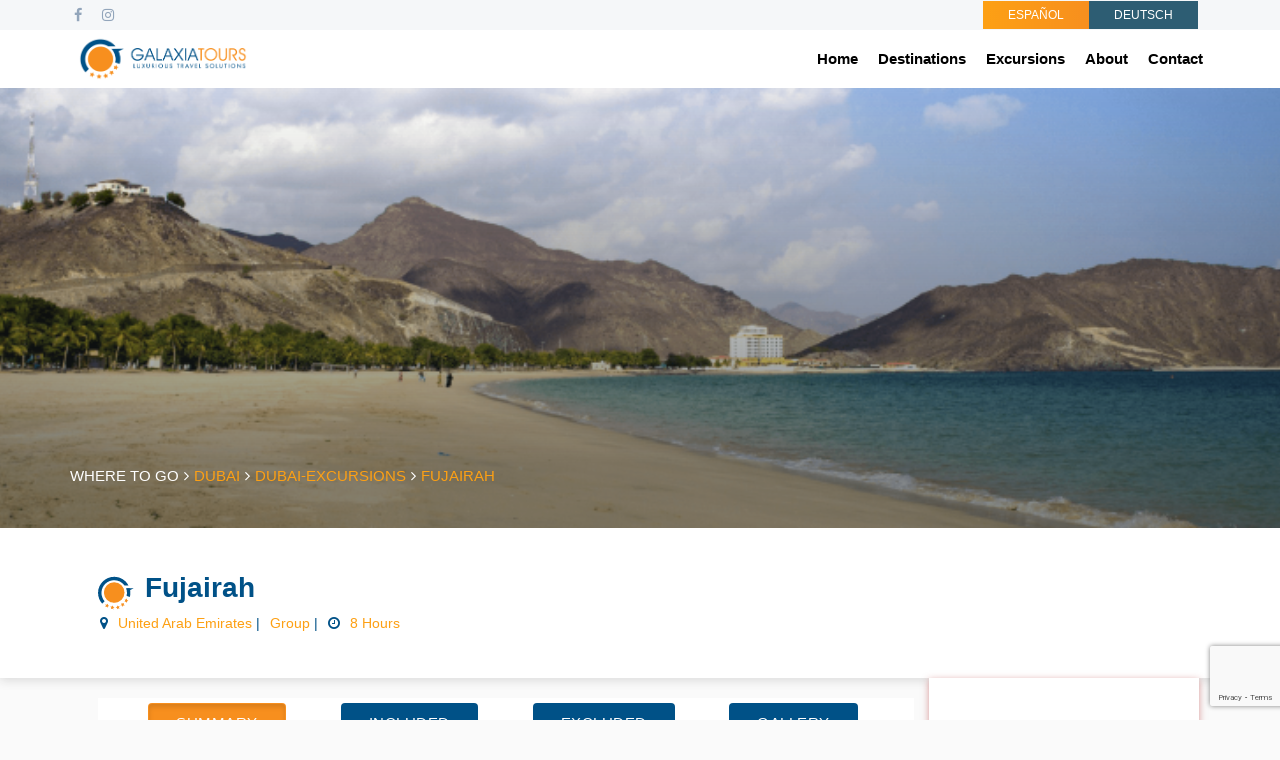

--- FILE ---
content_type: text/html; charset=UTF-8
request_url: https://galaxiatours.com/en/Dubai/dubai-excursions/fujairah
body_size: 64953
content:
<!DOCTYPE html>
<html lang="en">
<head>
    <meta charset="utf-8">
    <meta name="viewport" content="width=device-width, initial-scale=1, maximum-scale=1">
    <link rel="icon" href="https://galaxiatours.com/images/favicon.png" type="image/png">
    <link rel="shortcut icon" href="https://galaxiatours.com/images/favicon.png" type="image/png">
    <link rel="stylesheet" href="https://galaxiatours.com/assets/customCss/style.css">
    <link rel="stylesheet" href="https://galaxiatours.com/assets/customCss/materialize.css">
    <link rel="stylesheet" href="https://galaxiatours.com/assets/customCss/bootstrap.css">
    <link rel="stylesheet" href="https://galaxiatours.com/assets/customCss/selectize.bootstrap3.css">
    <link href="https://stackpath.bootstrapcdn.com/font-awesome/4.7.0/css/font-awesome.min.css" rel="stylesheet"
          integrity="sha384-wvfXpqpZZVQGK6TAh5PVlGOfQNHSoD2xbE+QkPxCAFlNEevoEH3Sl0sibVcOQVnN" crossorigin="anonymous">
    <link rel="stylesheet" href="https://galaxiatours.com/assets/customCss/swiper.min.css">
    <link rel="stylesheet" href="https://galaxiatours.com/assets/customCss/search.css">
    <link rel="stylesheet" href="https://galaxiatours.com/assets/customCss/mob.css">
    <link rel="stylesheet" href="https://fonts.googleapis.com/icon?family=Material+Icons">
    <link rel="stylesheet" href="https://galaxiatours.com/assets/css/main.css">
    <link rel="stylesheet" href="https://galaxiatours.com/assets/customCss/vendors.css">
    <meta name="csrf-token" content="DbkyOMDDYSZtX7XbHgso3fa62KeGrqoQAev3hZOI">

    <title>Fujairah City Tour | Dubai Excursions | Galaxia Tours Dubai</title>
    <!-- SEO -->
            <meta name="robots" content="index, follow">
        <meta name="description" content="Have a different and memorable experience touring in Fujairah city and exploring its magical places with our Dubai day tours and excursions Now.">
    <meta name="keywords" content="fujairah city tour,dubai excursions,emirates tour,galaxia tours dubai,dubai day tour cost">
    <!-- Open Graph -->
            <meta property="og:title" content="Fujairah City Tour | Dubai Excursions | Galaxia Tours Dubai"/>
                        <meta property="og:locale" content="en"/>
    <link rel="stylesheet" href="https://cdnjs.cloudflare.com/ajax/libs/lightbox2/2.8.2/css/lightbox.min.css">
<!-- Global site tag (gtag.js) - Google Analytics -->
    <script async src="https://www.googletagmanager.com/gtag/js?id=UA-149872443-1"></script>
    <script>
        window.dataLayer = window.dataLayer || [];

        function gtag() {
            dataLayer.push(arguments);
        }

        gtag('js', new Date());

        gtag('config', 'UA-149872443-1');
    </script>
    <!-- Google Tag Manager -->
    <script>(function (w, d, s, l, i) {
            w[l] = w[l] || [];
            w[l].push({
                'gtm.start':
                    new Date().getTime(), event: 'gtm.js'
            });
            var f = d.getElementsByTagName(s)[0],
                j = d.createElement(s), dl = l != 'dataLayer' ? '&l=' + l : '';
            j.async = true;
            j.src =
                'https://www.googletagmanager.com/gtm.js?id=' + i + dl;
            f.parentNode.insertBefore(j, f);
        })(window, document, 'script', 'dataLayer', 'GTM-MBGMV2Z');</script>
    <!-- End Google Tag Manager -->
</head>
<body>
<!-- Google Tag Manager (noscript) -->
<noscript>
    <iframe src="https://www.googletagmanager.com/ns.html?id=GTM-MBGMV2Z"
            height="0" width="0" style="display:none;visibility:hidden"></iframe>
</noscript>
<!-- End Google Tag Manager (noscript) -->
    <div class="galaxia-loading-page">
        <div id="bm" style="width: 100px;"></div>
    </div>
<section class="container-fluid" id="secondNav">
    <div class="container">
        <div id="mobileCont">
            <div id="smallLogo"><img src="https://galaxiatours.com/uploads/settings/logo.png" alt="galaxia tours"></div>
            <div id="button">
                <div class="hamburger hamburger--elastic" id="burg">
                    <div class="hamburger-box">
                        <div class="hamburger-inner"></div>
                    </div>
                </div>
            </div>
        </div>
    </div>
</section>
<section class="container-fluid" id="smallMen">
    <div class="container">
        <div id="insideMen">
            <ul class="static-menu" id="accordion">
                <li>
                    <div class="static-link"><a href="https://galaxiatours.com">Home      </a></div>
                </li>
                <li>
                    <div class="link"><a href="#"> Destinations </a></div>
                    <ul class="sub-menu">
                                                    <li>
                             <a href="https://galaxiatours.com/en/egypt">Egypt</a>
                             </li>
                                                <li>
                             <a href="https://galaxiatours.com/en/Dubai">United Arab Emirates</a>
                             </li>
                                        </ul>
                </li>
                <li>
                    <div class="static-link"><a href="https://galaxiatours.com/en/excursions">Excursions</a>
                    </div>
                </li>
                <li>
                    <div class="static-link"><a href="https://galaxiatours.com/en/about">About</a>
                    </div>
                </li>
                <li>
                    <div class="static-link"><a
                                href="https://galaxiatours.com/en/Contact"> Contact</a>
                    </div>
                </li>
                <li>
                                            <div style="background: linear-gradient(to right,#FDA014,#F78F1E);" class="static-link">
                            <a style="color:#fff;" href="/es">ESPAÑOL</a>
                        </div>
                                    </li>
                
            </ul>
        </div>
    </div>
</section>
<section style="padding-top:0 ! important; position: sticky; top: 0; z-index: 99999 ">
    <!-- TOP BAR-->
    <div class="ed-top">
        <div class="container "style="padding:0">
            <div class="row">
                <div class="col-md-12">
                    <div class="ed-com-t1-left">
                        <ul>
                            <li><a href="#">Contact No.23, Imam Ali St., Heliopolis Egypt</a></li>
                            <li><a href="tel:+202 24 14 41 01">Phone : +202 24 14 41 01</a>
                            </li>
                        </ul>
                    </div>

                    <div class="ed-com-t1-right">
                        <ul>
                                                            <li><a href="/es">ESPAÑOL</a></li>
                                <li><a href="/de">DEUTSCH</a></li>
                                                    </ul>
                        
                    </div>
                    <div class="ed-com-t1-right">
                        <ul>
                            <li style="display: none;">
                                <a id="change-currency-btn" href="#" onclick="event.preventDefault();
                    document.getElementById('change-currency').submit();">
                                    EURO</a>

                                <form id="change-currency" action="https://galaxiatours.com/currency" method="GET"
                                      style="display: none;">
                                    <input type="hidden" name="currency" value="dollar">
                                    <input type="hidden" name="_token" value="DbkyOMDDYSZtX7XbHgso3fa62KeGrqoQAev3hZOI">                                </form>

                            </li>
                        </ul>
                    </div>
                    <div class="ed-com-t1-social">
                        <ul>
                                                            <li>
                                    <a href="https://www.facebook.com/travelwithgalaxia" target="_blank"><i class="fa fa-facebook" aria-hidden="true"></i></a>
                                </li>
                                                                                        <li>
                                    <a href="https://www.instagram.com/galaxiagroup" target="_blank"><i class="fa fa-instagram" aria-hidden="true"></i></a>
                                </li>
                                                        <!--                                <li>
                                    <a href="https://twitter.com/galaxiatours"><i class="fa fa-twitter" aria-hidden="true"></i></a>
                                </li>
                            -->
                        </ul>
                    </div>
                </div>
            </div>
        </div>
    </div>
    <!-- LOGO AND MENU SECTION-->
    <div class="top-logo" data-spy="affix" data-offset-top="250">
        <div class="container">
            <div class="row">
                <div class="col-md-12">
                    <div class="wed-logo"><a href="/"><img src="https://galaxiatours.com/uploads/settings/logo.png"
                                                           style="height:auto; width:17rem;" alt="galaxia_logo"></a>
                    </div>
                    <div class="main-menu">
                        <ul>
                            <li><a href="/en">Home</a></li>
                            <li class="about-menu"><a class="mm-arr">Destinations</a>
                                <!-- MEGA MENU 1-->
                                <div class="mm-pos">
                                    <div class="about-mm m-menu">
                                        <div class="m-menu-inn">
                                            <div class="mm1-com mm1-s1" style="opacity: 0;">
                                                <div class="ed-course-in"><a class="course-overlay menu-about"
                                                                             href="#"><img
                                                                src="/vendor/images/600-400.jpg"
                                                                alt=""></a>
                                                </div>
                                            </div>
                                            <div class="mm1-com mm1-s2">
                                                <p>We only present the best for you. Your travel experience is of paramount importance to us.</p><a class="mm-r-m-btn"
                                                                         href="https://galaxiatours.com/en/about">Read More</a>
                                            </div>
                                            <div class="mm1-com mm1-s3">
                                                <ul>
                                                                                                            <li>
                                                            <a href="https://galaxiatours.com/en/egypt"><i class="fa fa-angle-right" aria-hidden="true" style="color: #000;"></i> Egypt</a>
                                                        </li>
                                                                                                            <li>
                                                            <a href="https://galaxiatours.com/en/Dubai"><i class="fa fa-angle-right" aria-hidden="true" style="color: #000;"></i> United Arab Emirates</a>
                                                        </li>
                                                                                                    </ul>
                                            </div>
                                                                                    
                                        
                                                <div class="mm1-com mm1-s2">
                                                    <ul>
                                                                                                                    <li>
                                                                <a href="https://galaxiatours.com/en/packages/cultural_en"><i class="fa fa-angle-right" aria-hidden="true" style="color: #000;"></i> Cultural Packages</a>
                                                            </li>
                                                                                                                    <li>
                                                                <a href="https://galaxiatours.com/en/packages/adventure"><i class="fa fa-angle-right" aria-hidden="true" style="color: #000;"></i> Adventure Packages</a>
                                                            </li>
                                                                                                                    <li>
                                                                <a href="https://galaxiatours.com/en/packages/sun%20&amp;%20beach"><i class="fa fa-angle-right" aria-hidden="true" style="color: #000;"></i> Sun &amp; Beach Packages</a>
                                                            </li>
                                                                                                                    <li>
                                                                <a href="https://galaxiatours.com/en/packages/nature"><i class="fa fa-angle-right" aria-hidden="true" style="color: #000;"></i> Nature Packages</a>
                                                            </li>
                                                                                                                    <li>
                                                                <a href="https://galaxiatours.com/en/packages/religious"><i class="fa fa-angle-right" aria-hidden="true" style="color: #000;"></i> Religious Packages</a>
                                                            </li>
                                                                                                                    <li>
                                                                <a href="https://galaxiatours.com/en/packages/cruise"><i class="fa fa-angle-right" aria-hidden="true" style="color: #000;"></i> Cruise Packages</a>
                                                            </li>
                                                                                                                    <li>
                                                                <a href="https://galaxiatours.com/en/packages/shopping"><i class="fa fa-angle-right" aria-hidden="true" style="color: #000;"></i> Shopping Packages</a>
                                                            </li>
                                                                                                            </ul>
                                                </div>
                                                                                    </div>
                                    </div>
                                </div>
                            </li>
                            <style>
                                .m-menu-inn ul li:before{display:none;}
                                a[href^="https://www.galaxiatours.com/en/packages/agriculture"] {
                                    display: none !important;
                                }
                                a[href^="https://www.galaxiatours.com/en/packages/ecotourism"] {
                                    display: none !important;
                                }
                                a[href^="https://www.galaxiatours.com/en/packages/gastronomic"] {
                                    display: none !important;
                                }
                                a[href^="https://www.galaxiatours.com/en/packages/spiritual"] {
                                    display: none !important;
                                }
                                a[href^="https://www.galaxiatours.com/en/packages/medical"] {
                                    display: none !important;
                                }
                                a[href^="https://www.galaxiatours.com/en/packages/sports"] {
                                    display: none !important;
                                }
                                
                                a[href^="https://www.galaxiatours.com/es/paquetes/cultural"] {
                                    display: none !important;
                                }
                                a[href^="https://www.galaxiatours.com/es/paquetes/aventura"] {
                                    display: none !important;
                                }
                                a[href^="https://www.galaxiatours.com/es/paquetes/sol%20y%20playa"] {
                                    display: none !important;
                                }
                                a[href^="https://www.galaxiatours.com/es/paquetes/naturaleza"] {
                                    display: none !important;
                                }
                                a[href^="https://www.galaxiatours.com/es/paquetes/espiritual"] {
                                    display: none !important;
                                }
                                a[href^="https://www.galaxiatours.com/es/paquetes/religioso"] {
                                    display: none !important;
                                }
                                a[href^="https://www.galaxiatours.com/es/paquetes/salud"] {
                                    display: none !important;
                                }
                                a[href^="https://www.galaxiatours.com/es/paquetes/deportivo"] {
                                    display: none !important;
                                }
                               
                                
                            </style>
                            <li><a href="https://galaxiatours.com/en/excursions">Excursions </a></li>
                            <li><a href="https://galaxiatours.com/en/about">About </a></li>
                            <li>
                                <a href="https://galaxiatours.com/en/Contact">Contact</a>
                            </li>
                        </ul>
                    </div>
                </div>
            </div>
        </div>
    </div>
</section>

    <style>
        .lightss .img-gellay {
            max-width: 99%;
            height: 250px;
            margin-bottom: 1rem;
        }
    </style>
    <section style="padding-top:0rem !important ;">
        <div class="rows inner_banner" role="img" aria-label=""
             style="background-image:url(https://galaxiatours.com/uploads/packages/1580387476_5e32cc9481b42.png);">
            <div class="container">
                <ul>
                    <li><a href="#inner-page-title">WHERE TO GO </a></li>
                                                                                                                    <li><a class="bread-acti" href="https://galaxiatours.com/en/Dubai">
                            <li><i class="fa fa-angle-right" aria-hidden="true"></i></li>
                            DUBAI
                            </a></li>
                                                                                                <li><a class="bread-acti" href="https://galaxiatours.com/en/Dubai/dubai-excursions">
                            <li><i class="fa fa-angle-right" aria-hidden="true"></i></li>
                            DUBAI-EXCURSIONS
                            </a></li>
                                                                                                <li><a class="bread-acti" href="https://galaxiatours.com/en/Dubai/dubai-excursions/fujairah">
                            <li><i class="fa fa-angle-right" aria-hidden="true"></i></li>
                            FUJAIRAH
                            </a></li>
                                                            </ul>
            </div>
        </div>
    </section>

    <section class="container-fluid" id="buuter">
        <div class="container disnone">
            <div id="buuterData">
                <div id="inData">
                    <h1>Fujairah</h1>
                    <div id="downData"><span
                                class="location">United Arab Emirates </span><span
                                class="tourType">Group </span><span
                                class="duration">8 Hours </span>
                    </div>
                </div>
                <!--<div id="divbtn">
                    <div id="packPrice">
                        <span style="font-size:2.5rem; text-align:center" class="pricespan1">Fujairah</span>
                        <span style="font-size:2rem" class="pricespan1">United Arab Emirates</span>
                        <span>starting from </span>
                        <h2><span style="font-size:5rem" class="pricespan1">$150</span></h2>
                    </div>
                </div>-->
            </div>
        </div>
    </section>
    <div class="container-fluid">
        <section class="container" id="cont">
            <div class="row">
                <div class="col-md-9">
                                            <div id="idTabsi" class="nav">
                            <div class="active btn" id="summary"><a data-value="Summary" class="package-scroll"
                                                                    data-package="summary-package"
                                                                    href="#sum">Summary </a></div>
                            <div class="btn" id="included"><a class="package-scroll" data-package="included-package"
                                                              data-value="Included"
                                                              href="#ex">Included </a></div>
                            <div class="btn" id="excluded"><a href="#inc" class="package-scroll"
                                                              data-package="excluded-package">Excluded </a>
                            </div>
                            <!--<div class="btn" id="hotels"><a data-value="Hotels" href="#hot2" class="package-scroll"
                                                            data-package="hotels-package">Prices </a>
                            </div>-->
                            <div class="btn" id="Gallery"><a data-value="Gallery" class="package-scroll"
                                                             data-package="gallery-package"
                                                             href="#gally">Gallery </a></div>
                        </div>

                                        <div id="sum"></div>
                    <div id="sum2"></div>

                    <div id="leftContainerWrapper" class="summary-package">
                        <div class="col-md-12 text-right">
                            <ul class="icon-galaxia">
                                                                                                    <li class="icon-list-new"><img style="margin: auto" width="40px"
                                                                   src="https://galaxiatours.com/uploads/tags/family_new.png"> <span
                                                style="text-align: center; font-size: 12px">Family</span></li>
                                                                                            </ul>
                        </div>

                        <div class="tour_head1" class="Summery">
                                                            <h3 class="summmary">Excursion Details</h3>
                                                    </div>
                                                    <div id="imageLeft">
                                                                                                    <div style="background-image: url('https://galaxiatours.com/uploads/excursions/1580387477_5e32cc9503d28.png');">
                                    </div>
                                                                    <div style="background-image: url('https://galaxiatours.com/uploads/excursions/1580387477_5e32cc952bdd8.png');">
                                    </div>
                                                                    <div style="background-image: url('https://galaxiatours.com/uploads/excursions/1580387477_5e32cc95557cd.png');">
                                    </div>
                                                                    <div style="background-image: url('https://galaxiatours.com/uploads/excursions/1580387477_5e32cc95a0bfe.png');">
                                    </div>
                                                                                            </div>
                        

                        <div id="parag"><p><span style="font-size:14px"><span style="font-family:Verdana,Geneva,sans-serif">This tour consists of a full-day excursion to the East Coast (Fujairah): The first stop on this tour is at the foot of the stunning Hajar Mountains, where the local market called "Friday Market" full of pottery and typical carpets is located. Later we will see Masafi, where the famous natural sources of water, then stop at the highest point to enjoy a breathtaking view of one of the largest wadis (dry river) in the Emirates. Later we arrive at the coast where we'll stop for a refreshing swim in the Indian Ocean, followed by lunch on the beach. After lunch, we will pass through the fishing villages, where we will see the oldest mosque in the Emirates called “Bidaya”. Later on, we will enjoy the fantastic view and hear the echoes of the old fort of Fujairah (currently under renovation). Finally, we will drop you off at your desired destination as the tour finishes.</span></span></p></div>
                        <div class="tour_head1 d-info-pack-days days"> <!-- this id in -->
                            <div id="in3"></div>
                                                                    <h3 class="itenary">Operation Day :<span> Every Day</span></h3>
                                                            
                        </div>
                    </div>
                    <div id="ex"></div>
                    <div class="acora included-package" class="Included" id="leftContainerWrapper">
                        <ul class="theAccor nav nav-stacked" id="whatInc">
                            <li class="panel"><a data-toggle="collapse" data-parent="#whatInc" aria-expanded="true"
                                                 href="#firstLink2">What&#039;s Included ?
                                    <ul class="collapse in" id="firstLink2" aria-expanded="true">
                                        <li>

                                            <div id="included">
                                                <ul>
                                                                                                                                                            <li>English speaking guide during all visits</li>
                                                                                                            <li>Lunch meal will be served in a local restaurant.</li>
                                                                                                            <li>Transfers in air-conditioned vehicle</li>
                                                                                                            <li>Pick up &amp; Drop off at your hotel</li>
                                                                                                                                                         </ul>
                                            </div>
                                        </li>
                                    </ul>
                                </a></li>
                        </ul>

                    </div>
                    <div id="in"></div>
                    <div class="acora excluded-package" id="leftContainerWrapper">
                        <ul class="theAccor nav nav-stacked" id="whatInc2">
                            <li class="panel"><a data-toggle="collapse" data-parent="#whatInc2"
                                                 href="#firstLink">What&#039;s Not Included ?
                                    <ul class="collapse in" id="firstLink">
                                        <li>
                                            <div id="notIncluded">
                                                <ul>
                                                                                                                                                                <li>Any service not specified as included.</li>
                                                                                                                                                        </ul>
                                            </div>
                                        </li>
                                    </ul>
                                </a></li>
                        </ul>
                    </div>
                    <div id="hot2"></div>
                                                            <!--<div id="leftContainerWrapper">
                        <div class="fixed-price" >
                            <div class="row">
                                <div class="col-md-6 col-xs-6 rmv-p">
                                    <div class="title">
                                        <p>Price</p>
                                    </div>
                                </div>
                                <div class="col-md-6 col-xs-6 rmv-p">
                                    <div class="price-style">
                                        <p>$150</p>
                                    </div>
                                </div>
                            </div>

                        </div>
                        </div>-->
                                        <div id="gally"></div>
                    <div id="leftContainerWrapper" class="Gallery gallery-package">
                        <div class="container lightss">
                            <div class="pack-detilss pb-4">
                                <h3 class="gallery"> Gallery</h3>
                            </div>
                            <div class="row photos col-md-8">

                                                                                                                                                <div class="col-sm-6 col-md-4 col-lg-6 item padding-none">
                                            <a class="img-fluids " href="https://galaxiatours.com/uploads/excursions/1580387477_5e32cc9503d28.png"
                                               data-lightbox="photos">
                                                <img class="img-fluid img-gellay" src="https://galaxiatours.com/uploads/excursions/1580387477_5e32cc9503d28.png"
                                                     alt="fujairah mosque">
                                            </a></div>
                                                                            <div class="col-sm-6 col-md-4 col-lg-6 item padding-none">
                                            <a class="img-fluids " href="https://galaxiatours.com/uploads/excursions/1580387477_5e32cc952bdd8.png"
                                               data-lightbox="photos">
                                                <img class="img-fluid img-gellay" src="https://galaxiatours.com/uploads/excursions/1580387477_5e32cc952bdd8.png"
                                                     alt="fujairah beach">
                                            </a></div>
                                                                            <div class="col-sm-6 col-md-4 col-lg-6 item padding-none">
                                            <a class="img-fluids " href="https://galaxiatours.com/uploads/excursions/1580387477_5e32cc95557cd.png"
                                               data-lightbox="photos">
                                                <img class="img-fluid img-gellay" src="https://galaxiatours.com/uploads/excursions/1580387477_5e32cc95557cd.png"
                                                     alt="bidya mosque">
                                            </a></div>
                                                                            <div class="col-sm-6 col-md-4 col-lg-6 item padding-none">
                                            <a class="img-fluids " href="https://galaxiatours.com/uploads/excursions/1580387477_5e32cc95a0bfe.png"
                                               data-lightbox="photos">
                                                <img class="img-fluid img-gellay" src="https://galaxiatours.com/uploads/excursions/1580387477_5e32cc95a0bfe.png"
                                                     alt="bidya mosque">
                                            </a></div>
                                                                                                        

                            </div>
                        </div>

                    </div>
                                            <div id="terms"></div>
                        <div id="leftContainerWrapper" class="Terms terms-package">
                            <div class="pack-detilss pb-4">
                                <h3 class="termsandconditions gallery"> Terms &amp; Conditions</h3>
                            </div>
                            <div id="parag"><span style="font-size:14px;"><span style="font-family:Verdana,Geneva,sans-serif;"><u><strong>Pick Up Information:</strong></u></span></span>
<ul>
	<li><span style="font-size:14px;"><span style="font-family:Verdana,Geneva,sans-serif;">Pick up at 08:00 in the morning. It can be changed since it is a private tour but taking into account the time needed to finalize the tour.</span></span></li>
	<li><span style="font-size:14px;"><span style="font-family:Verdana,Geneva,sans-serif;">Pickup time may be delayed up to 40 minutes depending on your location and traffic.</span></span></li>
	<li><span style="font-size:14px;"><span style="font-family:Verdana,Geneva,sans-serif;">The tour lasts between 8 and 9 hours depending on traffic.</span></span></li>
	<li><span style="font-size:14px;"><span style="font-family:Verdana,Geneva,sans-serif;">This price includes pick-up from any of the hotels and apartments in the city, and from the port of Dubai (Port Rashid). Any Dubai airport pickup will be available from the Holiday Inn Airport hotel. Finally, for pick-ups at the Bab Al Shams, Al Maha, Jebel Ali, or any other resorts, there will be an additional charge.</span></span></li>
	<li><span style="font-size:14px;"><span style="font-family:Verdana,Geneva,sans-serif;">These prices are based on a private tour basis.</span></span></li>
	<li><span style="font-size:14px;"><span style="font-family:Verdana,Geneva,sans-serif;">The schedule of the visit may vary in the month of Ramadan</span></span></li>
</ul>
<br />
<span style="font-size:14px;"><span style="font-family:Verdana,Geneva,sans-serif;"><u><strong>Cancellation policy:</strong></u></span></span>

<ul>
	<li><span style="font-size:14px;"><span style="font-family:Verdana,Geneva,sans-serif;">Free cancellation up to 48 hours before the start of the tour.</span></span></li>
</ul>
<br />
<span style="font-size:14px;"><span style="font-family:Verdana,Geneva,sans-serif;"><u><strong>Children policy:</strong></u></span></span>

<ul>
	<li><span style="font-size:14px;"><span style="font-family:Verdana,Geneva,sans-serif;">Children under 3 years old free entry</span></span></li>
	<li><span style="font-size:14px;"><span style="font-family:Verdana,Geneva,sans-serif;">Between 3-10 years charged at child rate</span></span></li>
	<li><span style="font-size:14px;"><span style="font-family:Verdana,Geneva,sans-serif;">Over 10 years old are considered adults</span></span></li>
</ul>
<br />
<span style="font-size:14px;"><span style="font-family:Verdana,Geneva,sans-serif;"><u><strong>Language:</strong></u></span></span>

<ul>
	<li><span style="font-size:14px;"><span style="font-family:Verdana,Geneva,sans-serif;">The tour is done exclusively in English.</span></span></li>
</ul></div>
                        </div>
                                    </div>

                <div class="col-md-3" style="padding:0;">
                    <div id="stick">
                        <div id="inquire-now">
                            <div class="form-header">
                                <h4>Enquire <span>Now</span></h4>
                            </div>
                                                        <form method="POST" action="https://galaxiatours.com/en/enquire">
                                <input type="hidden" name="_token" value="DbkyOMDDYSZtX7XbHgso3fa62KeGrqoQAev3hZOI">                                <input type="hidden" id="recaptcha" name="recaptcha" value="">
                                <input type="hidden" name="package_id" value="123">
                                <div class="text-area">
                                    <label>First Name*</label>
                                    <input type="text" name="fname" value="" required>
                                </div>
                                <div class="text-area">
                                    <label>Last Name*</label>
                                    <input type="text" name="lname" value="" required>
                                </div>
                                <div class="text-area">
                                    <label>Email*</label>
                                    <input type="email" name="email" value="" required>
                                </div>
                                <div class="text-area">
                                    <label>Enter your Nationality*</label>
                                    <input type="text" name="nationality" value="" required>
                                </div>
                                <div class="form-inline">
                                    <label>Phone*</label>
                                    <div class="div">
                                        <input class="code" type="text" name="code" value="" required>
                                        <input class="phone" name="phone" type="text" value="" required>
                                    </div>
                                </div>
                                <div class="text-area">
                                    <label>From*</label>
                                    <input autocomplete="off" type="text" class="datepicker" value=""
                                           name="from" required>
                                </div>
                                <div class="text-area">
                                    <label>To*</label>
                                    <input autocomplete="off" type="text" class="datepicker" value=""
                                           name="to" required>
                                </div>
                                <div class="child-inline">
                                    <div class="double-label">
                                        <p class="top">No. of Adults</p>
                                        <P class="down">( + 12 Year )</P>
                                    </div>
                                    <div class="inputs">
                                        <input id="moins" type="button" value="-" onclick="minusOne()"/>
                                        <input id="count" type="text" size="25" name="adult" value="1" class="isGalsd"
                                               required/>
                                        <input id="plus" type="button" value="+" onclick="plusOne()"/>
                                    </div>
                                </div>
                                <div class="child-inline">
                                    <div class="double-label">
                                        <p class="top">No. of Children</p>
                                        <P class="down">( 2 To 11 Years )</P>
                                    </div>
                                    <div class="inputs">
                                        <input id="moins" type="button" value="-" onclick="minusHalsd()"/>
                                        <input class="isHalsd" id="count" name="child" type="text" size="25" value="0"/>
                                        <input id="plus" type="button" value="+" onclick="plusHalsd()"/>
                                    </div>
                                </div>
                                <div class="child-inline">
                                    <div class="double-label">
                                        <p class="top">No. of Infants</p>
                                        <P class="down">( 0 To 2 Years )</P>
                                    </div>
                                    <div class="inputs">
                                        <input id="moins" type="button" value="-" onclick="minusinf()"/>
                                        <input class="inf" id="count" name="infant" type="text" size="25" value="0"/>
                                        <input id="plus" type="button" value="+" onclick="plusinf()"/>
                                    </div>
                                </div>
                                <div class="text-area">
                                    <textarea class="discription-text" name="info" rows="5"
                                              cols="50"></textarea>
                                </div>
                                <div class="cheakbox-area">
                                    <div class="form-cheakbox custom-control custom-checkbox mb-3">
                                        <input required class="custom-control-input" id="customCheck1" type="checkbox"
                                               name="example2" required>
                                        <label class="custom-control-label"
                                               for="customCheck1"></label>
                                        <a href="https://galaxiatours.com/en/terms-and-conditions" style="color:black;">
                                            <span> I agree to the Terms and Conditions</span></a>
                                    </div>
                                </div>
                                <div class="confirm-buttom">
                                    <input type="submit" value="Send Booking Inquiry">
                                </div>
                            </form>
                        </div>
                        <div id="customizeYourTrip">
                            <h2>customize Your Trip </h2><a
                                    href="https://galaxiatours.com/en/plan-your-trip">Now</a>
                        </div>
                        <div id="simmilarListingGala">
                            <div class="listingGalaHead">
                                                                    <h3>Similar Tours</h3>
                                                            </div>
                                                                                                <a class="itemGalaListing" href="/en/Dubai/dubai-excursions/abu-dhabi">
                                        <div id="imgItemGalaListing"><img src="https://galaxiatours.com/uploads/packages/1580377919_5e32a73f8022f6188.png"
                                                                          alt="abu dhabi city"></div>
                                        <div id="linksandDataItemGalaListing">
                                            <h4>Abu Dhabi</h4>
                                            <p>This tour will embark on a full-day trip to Abu ...</p>
                                            <!--<h6 style="font-weight:bold"><span
                                                        style="color: #f78f1e !important;font-weight:bold;padding-left: 0;"
                                                        class="pricespan1">$130</span><span
                                                        style="font-weight:bold">AVG/Person</span></h6>-->
                                        </div>
                                    </a>
                                                                    <a class="itemGalaListing" href="/en/Dubai/dubai-excursions/alain">
                                        <div id="imgItemGalaListing"><img src="https://galaxiatours.com/uploads/packages/1580378729_5e32aa69c0c561913.png"
                                                                          alt="Al Ain museum"></div>
                                        <div id="linksandDataItemGalaListing">
                                            <h4>Al Ain</h4>
                                            <p>This tour will take you to Al Ain, nicknamed the ...</p>
                                            <!--<h6 style="font-weight:bold"><span
                                                        style="color: #f78f1e !important;font-weight:bold;padding-left: 0;"
                                                        class="pricespan1">$150</span><span
                                                        style="font-weight:bold">AVG/Person</span></h6>-->
                                        </div>
                                    </a>
                                                                    <a class="itemGalaListing" href="/en/Dubai/dubai-excursions/classical-dubai">
                                        <div id="imgItemGalaListing"><img src="https://galaxiatours.com/uploads/packages/1580381489_5e32b5319b8bf9870.png"
                                                                          alt="dubai city"></div>
                                        <div id="linksandDataItemGalaListing">
                                            <h4>Classical Dubai</h4>
                                            <p>Begin the day with a buffet breakfast at your ...</p>
                                            <!--<h6 style="font-weight:bold"><span
                                                        style="color: #f78f1e !important;font-weight:bold;padding-left: 0;"
                                                        class="pricespan1">$70</span><span
                                                        style="font-weight:bold">AVG/Person</span></h6>-->
                                        </div>
                                    </a>
                                                                    <a class="itemGalaListing" href="/en/Dubai/dubai-excursions/dubai-desert-safari">
                                        <div id="imgItemGalaListing"><img src="https://galaxiatours.com/public/uploads/packages/1599585781_5f57bdf5651869142.png"
                                                                          alt="dubai desert safari"></div>
                                        <div id="linksandDataItemGalaListing">
                                            <h4>Desert Safari</h4>
                                            <p>This tour will embark you on a safari adventure ...</p>
                                            <!--<h6 style="font-weight:bold"><span
                                                        style="color: #f78f1e !important;font-weight:bold;padding-left: 0;"
                                                        class="pricespan1">$70</span><span
                                                        style="font-weight:bold">AVG/Person</span></h6>-->
                                        </div>
                                    </a>
                                                                    <a class="itemGalaListing" href="/en/Dubai/dubai-excursions/dhow-cruise">
                                        <div id="imgItemGalaListing"><img src="https://galaxiatours.com/uploads/packages/1580386136_5e32c758e00e36512.png"
                                                                          alt="dubai dhow cruise"></div>
                                        <div id="linksandDataItemGalaListing">
                                            <h4>Dhow Cruise</h4>
                                            <p>This tour consists of an evening dinner aboard a ...</p>
                                            <!--<h6 style="font-weight:bold"><span
                                                        style="color: #f78f1e !important;font-weight:bold;padding-left: 0;"
                                                        class="pricespan1">$70</span><span
                                                        style="font-weight:bold">AVG/Person</span></h6>-->
                                        </div>
                                    </a>
                                                                                    </div>
                    </div>
                </div>
            </div>

        </section>
    </div>

<style>
@media  screen and (min-width:992px){
    #footerTop{height: unset;}
    #footerTop .lowerGala .dataIn .another .innerdiv .upperData{top: 4rem;left: -70rem;} 
}
</style>
<section class="container-fluid" id="whyUs">
    <div class="container">
        <div class="whyUsDataGala">
            <div class="whyUsDataLeftGala">
                <h3>Whats So Great About </h3>
                <h2>Galaxia <span>Tours </span></h2>
            </div>
            <div class="whyUsDataRight">
                <div class="why">
                    <div class="leftWhy"><i class="fa fa-book" aria-hidden="true"></i></div>
                    <div class="rightWhy">
                        <h3>TRANSPARENCY</h3><span>We’re an open book.      </span>
                    </div>
                </div>
                <div class="why">
                    <div class="leftWhy"><i class="fa fa-lightbulb-o" aria-hidden="true"></i></div>
                    <div class="rightWhy">
                        <h3>INNOVATION</h3><span>never stop innovating      </span>
                    </div>
                </div>
                <div class="why">
                    <div class="leftWhy"><i class="fa fa-cogs" aria-hidden="true"></i></div>
                    <div class="rightWhy">
                        <h3>SERVICE </h3><span>Only the BEST FOR YOU.      </span>
                    </div>
                </div>
            </div>
        </div>
    </div>
</section>
<sction class="container-fluid" id="infoGala">
    <div class="container">
        <div class="infoSectionGala">
            <div class="parts">
                <div class="part">
                    <div class="cardInoGala">
                        <div class="innderCard">
                            <div class="image"><img src="https://galaxiatours.com/vendor/images/call.png" alt=""></div>
                            <div class="dataCard">
                                <div class="inCardGala">
                                    <h2>Around-the-clock support</h2>
                                    <p>Feel at ease traveling anywhere. Get your questions answered anytime via email, phone, or a knock on the door
                                        .</p>
                                </div>
                            </div>
                        </div>
                    </div>
                </div>
                <div class="part">
                    <div class="cardInoGala">
                        <div class="innderCard">
                            <div class="image"><img src="https://galaxiatours.com/vendor/images/clock.png" alt=""></div>
                            <div class="dataCard">
                                <div class="inCardGala">
                                    <h2>Easy &amp; Fast Booking</h2>
                                    <p>Search, compare and at the lowest fares.</p>
                                </div>
                            </div>
                        </div>
                    </div>
                </div>
                <div class="part">
                    <div class="cardInoGala">
                        <div class="innderCard">
                            <div class="image"><img src="https://galaxiatours.com/vendor/images/credit.png" alt=""></div>
                            <div class="dataCard">
                                <div class="inCardGala">
                                    <h2>Experience Luxury Travel </h2>
                                    <p>Experience your dream luxury travel with the experts!
                                        .</p>
                                </div>
                            </div>
                        </div>
                    </div>
                </div>
                <div class="part">
                    <div class="cardInoGala">
                        <div class="innderCard">
                            <div class="image"><img src="https://galaxiatours.com/vendor/images/save.png" alt=""></div>
                            <div class="dataCard">
                                <div class="inCardGala">
                                    <h2>Multi Payment Option</h2>
                                    <p>Choose how you want to pay for your bookings</p>
                                </div>
                            </div>
                        </div>
                    </div>
                </div>
            </div>
        </div>
    </div>
</sction>
<section class="container-fluid" id="footerTop">
    <div class="lowerGala">
        <div class="container">
            <div class="dataIn">
                <div class="imgWrapper"><!--<img src="https://galaxiatours.com/vendor/images/call-center.png" alt="">--></div>
                <div class="another">
                    <div class="innerdiv">
                        <div class="upperData">
                            <h1>Start planning your tailor-made holiday</h1>
                            <h2> by contacting ​one of our specialists...</h2>
                        </div>
                        <div class="downData">
                            <div>
                                <div class="divWrapper">
                                    <h1>Egypt Office </h1>
                                    <h5>+202 24 14 41 01 </h5>
                                </div>
                            </div>
                            <div>
                                <div class="divWrapper">
                                    <h1>DUBAI  OFFICE</h1>
                                    <h5>+971 42 65 69 56 </h5>
                                </div>
                            </div>
                        </div>
                    </div>
                </div>
            </div>
        </div>
    </div>
</section>
<section class="container-fluid" id="footer">
    <div class="container">
        <div class="footerUpper"></div>
        <div class="footerDown">
            <div class="aboutUsGala">
                <div class="galaxiaLogo"><img src="https://galaxiatours.com/assets/img/GALAXIAlogo.svg" alt="galaxia tours"></div>
                <div class="paragraph">
                    <p>Click on any of the icons below and check out our social media accounts to stay updated on our destinations and activities..</p>
                </div>
                <div class="socialinksGala">
                    <ul>
                        <li>
                                                            <a href="https://www.facebook.com/travelwithgalaxia" target="_blank"><i class="fab fa-facebook"></i> </a>
                                                        <!--                                <a href="https://twitter.com/galaxiatours"><i class="fab fa-twitter"></i> </a>
                            -->
                                                            <a href="https://www.instagram.com/galaxiagroup" target="_blank"><i class="fab fa-instagram"></i></a>
                                                                                        <a href="https://www.youtube.com/watch?v=o2BohwVlXCY" target="_blank"><i class="fab fa-youtube"></i> </a>
                                                                                        <a href="https://www.linkedin.com/company/galaxia-group" target="_blank"><i class="fab fa-linkedin"></i> </a>
                                                    </li>
                    </ul>
                </div>
            </div>
            <div class="linksGala">
                <div class="ListCoulmn">
                    <div class="headFooterGala">
                        <h5>Destinations</h5>
                    </div>
                    <div class="listFooterGala">
                        <ul>
                            <li class="reorder">  <a
                                        href="https://galaxiatours.com/en/egypt">Egypt</a>  <a
                                        href="https://galaxiatours.com/en/Dubai">United Arab Emirates</a>                             </li>
                        </ul>
                    </div>
                </div>
                <div class="ListCoulmn">
                    <div class="headFooterGala">
                        <h5>categories</h5>
                    </div>
                    <div class="listFooterGala">
                        <ul>
                            <!--<li class="reorder"> <a
                                        href="Dubai/dubai-excursions">Dubai Excursions</a> <a
                                        href="egypt/travel-packages">Travel Packages</a> <a
                                        href="Dubai/information">Information</a> <a
                                        href="egypt/City Profiles">City Profiles</a> <a
                                        href="egypt/Egypt Excursions">Egypt Excursions</a> <a
                                        href="Dubai/dubai-travel-packages">Dubai Travel Packages</a></li>-->
                                                                                <li class="reorder"> 
                                            <a href="Dubai/information">Information</a> 
                                            <a href="egypt/City Profiles">City Profiles</a> 
                                            <a href="Dubai/dubai-travel-packages">Dubai Travel Packages</a> 
                                            <a href="egypt/Egypt Excursions">Egypt Excursions</a> 
                                            <a href="Dubai/dubai-excursions">Dubai Excursions</a> 
                                            <a href="egypt/travel-packages">Travel Packages</a>
                                        </li>
                                                                        
                                          
                                    
                                                                        
                        </ul>
                    </div>
                </div>
                <div class="ListCoulmn">
                    <div class="headFooterGala">
                        <h5>RESOURCES</h5>
                    </div>
                    <div class="listFooterGala">
                        <ul>
                            <li class="reorder"><a href="/">Home</a>
                                <a href="https://galaxiatours.com/en/Contact">Contact Us</a>
                                <a href="https://galaxiatours.com/en/about">About</a>
                                <a href="https://galaxiatours.com/en/frequently-asked-questions">FAQ</a>
                                <a href="https://galaxiatours.com/en/terms-and-conditions">Terms &amp; Conditions</a>
                                <a href="https://galaxiatours.com/en/privacy-policy">Privacy Policy</a>
                            </li>
                        </ul>
                    </div>
                </div>
            </div>
            <div class="end">
                <div class="footerPic"><img src="https://galaxiatours.com/assets/img/footer.jpg" alt="footer"></div>
                <div class="footerIcon"><span>We Accept</span>
                    <ul>
                        <li><img src="https://galaxiatours.com/vendor/images/visa.png" alt="visa"><img
                                    src="https://galaxiatours.com/vendor/images/master.png"
                                    alt="master"><img
                                    src="https://galaxiatours.com/vendor/images/amex.png" alt="amex"><img
                                    src="https://galaxiatours.com/vendor/images/jcr.png"
                                    alt="jcr"></li>
                    </ul>
                </div>
            </div>
        </div>
    </div>
</section>
<section class="container-fluid" id="footerBar">
    <div class="container">
        <div class="copyRights"><span>&copy; 2026 Galaxia Group. All Rights Reserved</span><span>Powered by  <a
                        href="https://www.digitalexperts.ae">Digital Experts</a></span></div>
    </div>
</section>
<script src="https://cdnjs.cloudflare.com/ajax/libs/bodymovin/5.6.10/lottie.min.js"></script>
<script>
    var animation = bodymovin.loadAnimation({
        container: document.getElementById('bm'),
         renderer: 'svg',
         loop: true,
        autoplay: true,
         path: '/public/assets/js/data.json'
    })
</script>
<script src="https://galaxiatours.com/assets/js/vendorjs/jquery-latest.min.js"></script>
<script src="https://galaxiatours.com/assets/js/vendorjs/bootstrap.js"></script>
<script src="https://galaxiatours.com/assets/js/vendorjs/wow.min.js"></script>
<script src="https://galaxiatours.com/assets/js/vendorjs/materialize.min.js"></script>
<script src="https://galaxiatours.com/assets/js/vendorjs/selectize.js"></script>
<script src="https://galaxiatours.com/assets/js/vendorjs/swiper.min.js"></script>
<script src="https://galaxiatours.com/assets/js/main.js"></script>
<script src="https://galaxiatours.com/assets/js/vendorjs/custom.js"></script>
<script src="//code.tidio.co/kl72g2p43u3vvzfprczs2qt5kixbrtkr.js" async></script>
    <script src="https://galaxiatours.com/vendor/sweetalert/sweetalert.all.js"></script>
        <script src="https://www.google.com/recaptcha/api.js?render=6Lfd9vwUAAAAAM9TyvYNXV26FxC8dVLwhtbyGSPr"></script>
    <script>
        grecaptcha.ready(function () {
            grecaptcha.execute('6Lfd9vwUAAAAAM9TyvYNXV26FxC8dVLwhtbyGSPr',).then(function (token) {
                document.getElementById('recaptcha').value = token;
            });
        });
    </script>
    <script src="https://code.jquery.com/ui/1.12.1/jquery-ui.js"></script>
    <link rel="stylesheet" href="//code.jquery.com/ui/1.12.1/themes/base/jquery-ui.css">
    <script src="https://www.google.com/recaptcha/api.js?render=6LdDWbQUAAAAAE2mBuYmw-zMhiTG8F2Mxa-wHBBa"></script>
    <script src="https://cdnjs.cloudflare.com/ajax/libs/lightbox2/2.8.2/js/lightbox.min.js"></script>
    <script>
        $(".item:first").addClass('active');
        $(function () {
            $(".datepicker").datepicker();
        });
    </script>

    <script>
        var selector = '.nav div';

        $(selector).on('click', function () {
            $(selector).removeClass('active');
            $(this).addClass('active');
        });

        $('#idTabs div, #idTabs div a').click(function () {
            $('html, body').animate({
                scrollTop: $(`.${$(this).data('value')}`).offset().top
            })
        })

    </script>
    <script src="https://galaxiatours.com/vendor/js/script.js"></script>
    <script src="https://galaxiatours.com/js/app.js"></script>
</body>
</html>


--- FILE ---
content_type: text/html; charset=utf-8
request_url: https://www.google.com/recaptcha/api2/anchor?ar=1&k=6Lfd9vwUAAAAAM9TyvYNXV26FxC8dVLwhtbyGSPr&co=aHR0cHM6Ly9nYWxheGlhdG91cnMuY29tOjQ0Mw..&hl=en&v=PoyoqOPhxBO7pBk68S4YbpHZ&size=invisible&anchor-ms=20000&execute-ms=30000&cb=cgt033aeqsix
body_size: 48773
content:
<!DOCTYPE HTML><html dir="ltr" lang="en"><head><meta http-equiv="Content-Type" content="text/html; charset=UTF-8">
<meta http-equiv="X-UA-Compatible" content="IE=edge">
<title>reCAPTCHA</title>
<style type="text/css">
/* cyrillic-ext */
@font-face {
  font-family: 'Roboto';
  font-style: normal;
  font-weight: 400;
  font-stretch: 100%;
  src: url(//fonts.gstatic.com/s/roboto/v48/KFO7CnqEu92Fr1ME7kSn66aGLdTylUAMa3GUBHMdazTgWw.woff2) format('woff2');
  unicode-range: U+0460-052F, U+1C80-1C8A, U+20B4, U+2DE0-2DFF, U+A640-A69F, U+FE2E-FE2F;
}
/* cyrillic */
@font-face {
  font-family: 'Roboto';
  font-style: normal;
  font-weight: 400;
  font-stretch: 100%;
  src: url(//fonts.gstatic.com/s/roboto/v48/KFO7CnqEu92Fr1ME7kSn66aGLdTylUAMa3iUBHMdazTgWw.woff2) format('woff2');
  unicode-range: U+0301, U+0400-045F, U+0490-0491, U+04B0-04B1, U+2116;
}
/* greek-ext */
@font-face {
  font-family: 'Roboto';
  font-style: normal;
  font-weight: 400;
  font-stretch: 100%;
  src: url(//fonts.gstatic.com/s/roboto/v48/KFO7CnqEu92Fr1ME7kSn66aGLdTylUAMa3CUBHMdazTgWw.woff2) format('woff2');
  unicode-range: U+1F00-1FFF;
}
/* greek */
@font-face {
  font-family: 'Roboto';
  font-style: normal;
  font-weight: 400;
  font-stretch: 100%;
  src: url(//fonts.gstatic.com/s/roboto/v48/KFO7CnqEu92Fr1ME7kSn66aGLdTylUAMa3-UBHMdazTgWw.woff2) format('woff2');
  unicode-range: U+0370-0377, U+037A-037F, U+0384-038A, U+038C, U+038E-03A1, U+03A3-03FF;
}
/* math */
@font-face {
  font-family: 'Roboto';
  font-style: normal;
  font-weight: 400;
  font-stretch: 100%;
  src: url(//fonts.gstatic.com/s/roboto/v48/KFO7CnqEu92Fr1ME7kSn66aGLdTylUAMawCUBHMdazTgWw.woff2) format('woff2');
  unicode-range: U+0302-0303, U+0305, U+0307-0308, U+0310, U+0312, U+0315, U+031A, U+0326-0327, U+032C, U+032F-0330, U+0332-0333, U+0338, U+033A, U+0346, U+034D, U+0391-03A1, U+03A3-03A9, U+03B1-03C9, U+03D1, U+03D5-03D6, U+03F0-03F1, U+03F4-03F5, U+2016-2017, U+2034-2038, U+203C, U+2040, U+2043, U+2047, U+2050, U+2057, U+205F, U+2070-2071, U+2074-208E, U+2090-209C, U+20D0-20DC, U+20E1, U+20E5-20EF, U+2100-2112, U+2114-2115, U+2117-2121, U+2123-214F, U+2190, U+2192, U+2194-21AE, U+21B0-21E5, U+21F1-21F2, U+21F4-2211, U+2213-2214, U+2216-22FF, U+2308-230B, U+2310, U+2319, U+231C-2321, U+2336-237A, U+237C, U+2395, U+239B-23B7, U+23D0, U+23DC-23E1, U+2474-2475, U+25AF, U+25B3, U+25B7, U+25BD, U+25C1, U+25CA, U+25CC, U+25FB, U+266D-266F, U+27C0-27FF, U+2900-2AFF, U+2B0E-2B11, U+2B30-2B4C, U+2BFE, U+3030, U+FF5B, U+FF5D, U+1D400-1D7FF, U+1EE00-1EEFF;
}
/* symbols */
@font-face {
  font-family: 'Roboto';
  font-style: normal;
  font-weight: 400;
  font-stretch: 100%;
  src: url(//fonts.gstatic.com/s/roboto/v48/KFO7CnqEu92Fr1ME7kSn66aGLdTylUAMaxKUBHMdazTgWw.woff2) format('woff2');
  unicode-range: U+0001-000C, U+000E-001F, U+007F-009F, U+20DD-20E0, U+20E2-20E4, U+2150-218F, U+2190, U+2192, U+2194-2199, U+21AF, U+21E6-21F0, U+21F3, U+2218-2219, U+2299, U+22C4-22C6, U+2300-243F, U+2440-244A, U+2460-24FF, U+25A0-27BF, U+2800-28FF, U+2921-2922, U+2981, U+29BF, U+29EB, U+2B00-2BFF, U+4DC0-4DFF, U+FFF9-FFFB, U+10140-1018E, U+10190-1019C, U+101A0, U+101D0-101FD, U+102E0-102FB, U+10E60-10E7E, U+1D2C0-1D2D3, U+1D2E0-1D37F, U+1F000-1F0FF, U+1F100-1F1AD, U+1F1E6-1F1FF, U+1F30D-1F30F, U+1F315, U+1F31C, U+1F31E, U+1F320-1F32C, U+1F336, U+1F378, U+1F37D, U+1F382, U+1F393-1F39F, U+1F3A7-1F3A8, U+1F3AC-1F3AF, U+1F3C2, U+1F3C4-1F3C6, U+1F3CA-1F3CE, U+1F3D4-1F3E0, U+1F3ED, U+1F3F1-1F3F3, U+1F3F5-1F3F7, U+1F408, U+1F415, U+1F41F, U+1F426, U+1F43F, U+1F441-1F442, U+1F444, U+1F446-1F449, U+1F44C-1F44E, U+1F453, U+1F46A, U+1F47D, U+1F4A3, U+1F4B0, U+1F4B3, U+1F4B9, U+1F4BB, U+1F4BF, U+1F4C8-1F4CB, U+1F4D6, U+1F4DA, U+1F4DF, U+1F4E3-1F4E6, U+1F4EA-1F4ED, U+1F4F7, U+1F4F9-1F4FB, U+1F4FD-1F4FE, U+1F503, U+1F507-1F50B, U+1F50D, U+1F512-1F513, U+1F53E-1F54A, U+1F54F-1F5FA, U+1F610, U+1F650-1F67F, U+1F687, U+1F68D, U+1F691, U+1F694, U+1F698, U+1F6AD, U+1F6B2, U+1F6B9-1F6BA, U+1F6BC, U+1F6C6-1F6CF, U+1F6D3-1F6D7, U+1F6E0-1F6EA, U+1F6F0-1F6F3, U+1F6F7-1F6FC, U+1F700-1F7FF, U+1F800-1F80B, U+1F810-1F847, U+1F850-1F859, U+1F860-1F887, U+1F890-1F8AD, U+1F8B0-1F8BB, U+1F8C0-1F8C1, U+1F900-1F90B, U+1F93B, U+1F946, U+1F984, U+1F996, U+1F9E9, U+1FA00-1FA6F, U+1FA70-1FA7C, U+1FA80-1FA89, U+1FA8F-1FAC6, U+1FACE-1FADC, U+1FADF-1FAE9, U+1FAF0-1FAF8, U+1FB00-1FBFF;
}
/* vietnamese */
@font-face {
  font-family: 'Roboto';
  font-style: normal;
  font-weight: 400;
  font-stretch: 100%;
  src: url(//fonts.gstatic.com/s/roboto/v48/KFO7CnqEu92Fr1ME7kSn66aGLdTylUAMa3OUBHMdazTgWw.woff2) format('woff2');
  unicode-range: U+0102-0103, U+0110-0111, U+0128-0129, U+0168-0169, U+01A0-01A1, U+01AF-01B0, U+0300-0301, U+0303-0304, U+0308-0309, U+0323, U+0329, U+1EA0-1EF9, U+20AB;
}
/* latin-ext */
@font-face {
  font-family: 'Roboto';
  font-style: normal;
  font-weight: 400;
  font-stretch: 100%;
  src: url(//fonts.gstatic.com/s/roboto/v48/KFO7CnqEu92Fr1ME7kSn66aGLdTylUAMa3KUBHMdazTgWw.woff2) format('woff2');
  unicode-range: U+0100-02BA, U+02BD-02C5, U+02C7-02CC, U+02CE-02D7, U+02DD-02FF, U+0304, U+0308, U+0329, U+1D00-1DBF, U+1E00-1E9F, U+1EF2-1EFF, U+2020, U+20A0-20AB, U+20AD-20C0, U+2113, U+2C60-2C7F, U+A720-A7FF;
}
/* latin */
@font-face {
  font-family: 'Roboto';
  font-style: normal;
  font-weight: 400;
  font-stretch: 100%;
  src: url(//fonts.gstatic.com/s/roboto/v48/KFO7CnqEu92Fr1ME7kSn66aGLdTylUAMa3yUBHMdazQ.woff2) format('woff2');
  unicode-range: U+0000-00FF, U+0131, U+0152-0153, U+02BB-02BC, U+02C6, U+02DA, U+02DC, U+0304, U+0308, U+0329, U+2000-206F, U+20AC, U+2122, U+2191, U+2193, U+2212, U+2215, U+FEFF, U+FFFD;
}
/* cyrillic-ext */
@font-face {
  font-family: 'Roboto';
  font-style: normal;
  font-weight: 500;
  font-stretch: 100%;
  src: url(//fonts.gstatic.com/s/roboto/v48/KFO7CnqEu92Fr1ME7kSn66aGLdTylUAMa3GUBHMdazTgWw.woff2) format('woff2');
  unicode-range: U+0460-052F, U+1C80-1C8A, U+20B4, U+2DE0-2DFF, U+A640-A69F, U+FE2E-FE2F;
}
/* cyrillic */
@font-face {
  font-family: 'Roboto';
  font-style: normal;
  font-weight: 500;
  font-stretch: 100%;
  src: url(//fonts.gstatic.com/s/roboto/v48/KFO7CnqEu92Fr1ME7kSn66aGLdTylUAMa3iUBHMdazTgWw.woff2) format('woff2');
  unicode-range: U+0301, U+0400-045F, U+0490-0491, U+04B0-04B1, U+2116;
}
/* greek-ext */
@font-face {
  font-family: 'Roboto';
  font-style: normal;
  font-weight: 500;
  font-stretch: 100%;
  src: url(//fonts.gstatic.com/s/roboto/v48/KFO7CnqEu92Fr1ME7kSn66aGLdTylUAMa3CUBHMdazTgWw.woff2) format('woff2');
  unicode-range: U+1F00-1FFF;
}
/* greek */
@font-face {
  font-family: 'Roboto';
  font-style: normal;
  font-weight: 500;
  font-stretch: 100%;
  src: url(//fonts.gstatic.com/s/roboto/v48/KFO7CnqEu92Fr1ME7kSn66aGLdTylUAMa3-UBHMdazTgWw.woff2) format('woff2');
  unicode-range: U+0370-0377, U+037A-037F, U+0384-038A, U+038C, U+038E-03A1, U+03A3-03FF;
}
/* math */
@font-face {
  font-family: 'Roboto';
  font-style: normal;
  font-weight: 500;
  font-stretch: 100%;
  src: url(//fonts.gstatic.com/s/roboto/v48/KFO7CnqEu92Fr1ME7kSn66aGLdTylUAMawCUBHMdazTgWw.woff2) format('woff2');
  unicode-range: U+0302-0303, U+0305, U+0307-0308, U+0310, U+0312, U+0315, U+031A, U+0326-0327, U+032C, U+032F-0330, U+0332-0333, U+0338, U+033A, U+0346, U+034D, U+0391-03A1, U+03A3-03A9, U+03B1-03C9, U+03D1, U+03D5-03D6, U+03F0-03F1, U+03F4-03F5, U+2016-2017, U+2034-2038, U+203C, U+2040, U+2043, U+2047, U+2050, U+2057, U+205F, U+2070-2071, U+2074-208E, U+2090-209C, U+20D0-20DC, U+20E1, U+20E5-20EF, U+2100-2112, U+2114-2115, U+2117-2121, U+2123-214F, U+2190, U+2192, U+2194-21AE, U+21B0-21E5, U+21F1-21F2, U+21F4-2211, U+2213-2214, U+2216-22FF, U+2308-230B, U+2310, U+2319, U+231C-2321, U+2336-237A, U+237C, U+2395, U+239B-23B7, U+23D0, U+23DC-23E1, U+2474-2475, U+25AF, U+25B3, U+25B7, U+25BD, U+25C1, U+25CA, U+25CC, U+25FB, U+266D-266F, U+27C0-27FF, U+2900-2AFF, U+2B0E-2B11, U+2B30-2B4C, U+2BFE, U+3030, U+FF5B, U+FF5D, U+1D400-1D7FF, U+1EE00-1EEFF;
}
/* symbols */
@font-face {
  font-family: 'Roboto';
  font-style: normal;
  font-weight: 500;
  font-stretch: 100%;
  src: url(//fonts.gstatic.com/s/roboto/v48/KFO7CnqEu92Fr1ME7kSn66aGLdTylUAMaxKUBHMdazTgWw.woff2) format('woff2');
  unicode-range: U+0001-000C, U+000E-001F, U+007F-009F, U+20DD-20E0, U+20E2-20E4, U+2150-218F, U+2190, U+2192, U+2194-2199, U+21AF, U+21E6-21F0, U+21F3, U+2218-2219, U+2299, U+22C4-22C6, U+2300-243F, U+2440-244A, U+2460-24FF, U+25A0-27BF, U+2800-28FF, U+2921-2922, U+2981, U+29BF, U+29EB, U+2B00-2BFF, U+4DC0-4DFF, U+FFF9-FFFB, U+10140-1018E, U+10190-1019C, U+101A0, U+101D0-101FD, U+102E0-102FB, U+10E60-10E7E, U+1D2C0-1D2D3, U+1D2E0-1D37F, U+1F000-1F0FF, U+1F100-1F1AD, U+1F1E6-1F1FF, U+1F30D-1F30F, U+1F315, U+1F31C, U+1F31E, U+1F320-1F32C, U+1F336, U+1F378, U+1F37D, U+1F382, U+1F393-1F39F, U+1F3A7-1F3A8, U+1F3AC-1F3AF, U+1F3C2, U+1F3C4-1F3C6, U+1F3CA-1F3CE, U+1F3D4-1F3E0, U+1F3ED, U+1F3F1-1F3F3, U+1F3F5-1F3F7, U+1F408, U+1F415, U+1F41F, U+1F426, U+1F43F, U+1F441-1F442, U+1F444, U+1F446-1F449, U+1F44C-1F44E, U+1F453, U+1F46A, U+1F47D, U+1F4A3, U+1F4B0, U+1F4B3, U+1F4B9, U+1F4BB, U+1F4BF, U+1F4C8-1F4CB, U+1F4D6, U+1F4DA, U+1F4DF, U+1F4E3-1F4E6, U+1F4EA-1F4ED, U+1F4F7, U+1F4F9-1F4FB, U+1F4FD-1F4FE, U+1F503, U+1F507-1F50B, U+1F50D, U+1F512-1F513, U+1F53E-1F54A, U+1F54F-1F5FA, U+1F610, U+1F650-1F67F, U+1F687, U+1F68D, U+1F691, U+1F694, U+1F698, U+1F6AD, U+1F6B2, U+1F6B9-1F6BA, U+1F6BC, U+1F6C6-1F6CF, U+1F6D3-1F6D7, U+1F6E0-1F6EA, U+1F6F0-1F6F3, U+1F6F7-1F6FC, U+1F700-1F7FF, U+1F800-1F80B, U+1F810-1F847, U+1F850-1F859, U+1F860-1F887, U+1F890-1F8AD, U+1F8B0-1F8BB, U+1F8C0-1F8C1, U+1F900-1F90B, U+1F93B, U+1F946, U+1F984, U+1F996, U+1F9E9, U+1FA00-1FA6F, U+1FA70-1FA7C, U+1FA80-1FA89, U+1FA8F-1FAC6, U+1FACE-1FADC, U+1FADF-1FAE9, U+1FAF0-1FAF8, U+1FB00-1FBFF;
}
/* vietnamese */
@font-face {
  font-family: 'Roboto';
  font-style: normal;
  font-weight: 500;
  font-stretch: 100%;
  src: url(//fonts.gstatic.com/s/roboto/v48/KFO7CnqEu92Fr1ME7kSn66aGLdTylUAMa3OUBHMdazTgWw.woff2) format('woff2');
  unicode-range: U+0102-0103, U+0110-0111, U+0128-0129, U+0168-0169, U+01A0-01A1, U+01AF-01B0, U+0300-0301, U+0303-0304, U+0308-0309, U+0323, U+0329, U+1EA0-1EF9, U+20AB;
}
/* latin-ext */
@font-face {
  font-family: 'Roboto';
  font-style: normal;
  font-weight: 500;
  font-stretch: 100%;
  src: url(//fonts.gstatic.com/s/roboto/v48/KFO7CnqEu92Fr1ME7kSn66aGLdTylUAMa3KUBHMdazTgWw.woff2) format('woff2');
  unicode-range: U+0100-02BA, U+02BD-02C5, U+02C7-02CC, U+02CE-02D7, U+02DD-02FF, U+0304, U+0308, U+0329, U+1D00-1DBF, U+1E00-1E9F, U+1EF2-1EFF, U+2020, U+20A0-20AB, U+20AD-20C0, U+2113, U+2C60-2C7F, U+A720-A7FF;
}
/* latin */
@font-face {
  font-family: 'Roboto';
  font-style: normal;
  font-weight: 500;
  font-stretch: 100%;
  src: url(//fonts.gstatic.com/s/roboto/v48/KFO7CnqEu92Fr1ME7kSn66aGLdTylUAMa3yUBHMdazQ.woff2) format('woff2');
  unicode-range: U+0000-00FF, U+0131, U+0152-0153, U+02BB-02BC, U+02C6, U+02DA, U+02DC, U+0304, U+0308, U+0329, U+2000-206F, U+20AC, U+2122, U+2191, U+2193, U+2212, U+2215, U+FEFF, U+FFFD;
}
/* cyrillic-ext */
@font-face {
  font-family: 'Roboto';
  font-style: normal;
  font-weight: 900;
  font-stretch: 100%;
  src: url(//fonts.gstatic.com/s/roboto/v48/KFO7CnqEu92Fr1ME7kSn66aGLdTylUAMa3GUBHMdazTgWw.woff2) format('woff2');
  unicode-range: U+0460-052F, U+1C80-1C8A, U+20B4, U+2DE0-2DFF, U+A640-A69F, U+FE2E-FE2F;
}
/* cyrillic */
@font-face {
  font-family: 'Roboto';
  font-style: normal;
  font-weight: 900;
  font-stretch: 100%;
  src: url(//fonts.gstatic.com/s/roboto/v48/KFO7CnqEu92Fr1ME7kSn66aGLdTylUAMa3iUBHMdazTgWw.woff2) format('woff2');
  unicode-range: U+0301, U+0400-045F, U+0490-0491, U+04B0-04B1, U+2116;
}
/* greek-ext */
@font-face {
  font-family: 'Roboto';
  font-style: normal;
  font-weight: 900;
  font-stretch: 100%;
  src: url(//fonts.gstatic.com/s/roboto/v48/KFO7CnqEu92Fr1ME7kSn66aGLdTylUAMa3CUBHMdazTgWw.woff2) format('woff2');
  unicode-range: U+1F00-1FFF;
}
/* greek */
@font-face {
  font-family: 'Roboto';
  font-style: normal;
  font-weight: 900;
  font-stretch: 100%;
  src: url(//fonts.gstatic.com/s/roboto/v48/KFO7CnqEu92Fr1ME7kSn66aGLdTylUAMa3-UBHMdazTgWw.woff2) format('woff2');
  unicode-range: U+0370-0377, U+037A-037F, U+0384-038A, U+038C, U+038E-03A1, U+03A3-03FF;
}
/* math */
@font-face {
  font-family: 'Roboto';
  font-style: normal;
  font-weight: 900;
  font-stretch: 100%;
  src: url(//fonts.gstatic.com/s/roboto/v48/KFO7CnqEu92Fr1ME7kSn66aGLdTylUAMawCUBHMdazTgWw.woff2) format('woff2');
  unicode-range: U+0302-0303, U+0305, U+0307-0308, U+0310, U+0312, U+0315, U+031A, U+0326-0327, U+032C, U+032F-0330, U+0332-0333, U+0338, U+033A, U+0346, U+034D, U+0391-03A1, U+03A3-03A9, U+03B1-03C9, U+03D1, U+03D5-03D6, U+03F0-03F1, U+03F4-03F5, U+2016-2017, U+2034-2038, U+203C, U+2040, U+2043, U+2047, U+2050, U+2057, U+205F, U+2070-2071, U+2074-208E, U+2090-209C, U+20D0-20DC, U+20E1, U+20E5-20EF, U+2100-2112, U+2114-2115, U+2117-2121, U+2123-214F, U+2190, U+2192, U+2194-21AE, U+21B0-21E5, U+21F1-21F2, U+21F4-2211, U+2213-2214, U+2216-22FF, U+2308-230B, U+2310, U+2319, U+231C-2321, U+2336-237A, U+237C, U+2395, U+239B-23B7, U+23D0, U+23DC-23E1, U+2474-2475, U+25AF, U+25B3, U+25B7, U+25BD, U+25C1, U+25CA, U+25CC, U+25FB, U+266D-266F, U+27C0-27FF, U+2900-2AFF, U+2B0E-2B11, U+2B30-2B4C, U+2BFE, U+3030, U+FF5B, U+FF5D, U+1D400-1D7FF, U+1EE00-1EEFF;
}
/* symbols */
@font-face {
  font-family: 'Roboto';
  font-style: normal;
  font-weight: 900;
  font-stretch: 100%;
  src: url(//fonts.gstatic.com/s/roboto/v48/KFO7CnqEu92Fr1ME7kSn66aGLdTylUAMaxKUBHMdazTgWw.woff2) format('woff2');
  unicode-range: U+0001-000C, U+000E-001F, U+007F-009F, U+20DD-20E0, U+20E2-20E4, U+2150-218F, U+2190, U+2192, U+2194-2199, U+21AF, U+21E6-21F0, U+21F3, U+2218-2219, U+2299, U+22C4-22C6, U+2300-243F, U+2440-244A, U+2460-24FF, U+25A0-27BF, U+2800-28FF, U+2921-2922, U+2981, U+29BF, U+29EB, U+2B00-2BFF, U+4DC0-4DFF, U+FFF9-FFFB, U+10140-1018E, U+10190-1019C, U+101A0, U+101D0-101FD, U+102E0-102FB, U+10E60-10E7E, U+1D2C0-1D2D3, U+1D2E0-1D37F, U+1F000-1F0FF, U+1F100-1F1AD, U+1F1E6-1F1FF, U+1F30D-1F30F, U+1F315, U+1F31C, U+1F31E, U+1F320-1F32C, U+1F336, U+1F378, U+1F37D, U+1F382, U+1F393-1F39F, U+1F3A7-1F3A8, U+1F3AC-1F3AF, U+1F3C2, U+1F3C4-1F3C6, U+1F3CA-1F3CE, U+1F3D4-1F3E0, U+1F3ED, U+1F3F1-1F3F3, U+1F3F5-1F3F7, U+1F408, U+1F415, U+1F41F, U+1F426, U+1F43F, U+1F441-1F442, U+1F444, U+1F446-1F449, U+1F44C-1F44E, U+1F453, U+1F46A, U+1F47D, U+1F4A3, U+1F4B0, U+1F4B3, U+1F4B9, U+1F4BB, U+1F4BF, U+1F4C8-1F4CB, U+1F4D6, U+1F4DA, U+1F4DF, U+1F4E3-1F4E6, U+1F4EA-1F4ED, U+1F4F7, U+1F4F9-1F4FB, U+1F4FD-1F4FE, U+1F503, U+1F507-1F50B, U+1F50D, U+1F512-1F513, U+1F53E-1F54A, U+1F54F-1F5FA, U+1F610, U+1F650-1F67F, U+1F687, U+1F68D, U+1F691, U+1F694, U+1F698, U+1F6AD, U+1F6B2, U+1F6B9-1F6BA, U+1F6BC, U+1F6C6-1F6CF, U+1F6D3-1F6D7, U+1F6E0-1F6EA, U+1F6F0-1F6F3, U+1F6F7-1F6FC, U+1F700-1F7FF, U+1F800-1F80B, U+1F810-1F847, U+1F850-1F859, U+1F860-1F887, U+1F890-1F8AD, U+1F8B0-1F8BB, U+1F8C0-1F8C1, U+1F900-1F90B, U+1F93B, U+1F946, U+1F984, U+1F996, U+1F9E9, U+1FA00-1FA6F, U+1FA70-1FA7C, U+1FA80-1FA89, U+1FA8F-1FAC6, U+1FACE-1FADC, U+1FADF-1FAE9, U+1FAF0-1FAF8, U+1FB00-1FBFF;
}
/* vietnamese */
@font-face {
  font-family: 'Roboto';
  font-style: normal;
  font-weight: 900;
  font-stretch: 100%;
  src: url(//fonts.gstatic.com/s/roboto/v48/KFO7CnqEu92Fr1ME7kSn66aGLdTylUAMa3OUBHMdazTgWw.woff2) format('woff2');
  unicode-range: U+0102-0103, U+0110-0111, U+0128-0129, U+0168-0169, U+01A0-01A1, U+01AF-01B0, U+0300-0301, U+0303-0304, U+0308-0309, U+0323, U+0329, U+1EA0-1EF9, U+20AB;
}
/* latin-ext */
@font-face {
  font-family: 'Roboto';
  font-style: normal;
  font-weight: 900;
  font-stretch: 100%;
  src: url(//fonts.gstatic.com/s/roboto/v48/KFO7CnqEu92Fr1ME7kSn66aGLdTylUAMa3KUBHMdazTgWw.woff2) format('woff2');
  unicode-range: U+0100-02BA, U+02BD-02C5, U+02C7-02CC, U+02CE-02D7, U+02DD-02FF, U+0304, U+0308, U+0329, U+1D00-1DBF, U+1E00-1E9F, U+1EF2-1EFF, U+2020, U+20A0-20AB, U+20AD-20C0, U+2113, U+2C60-2C7F, U+A720-A7FF;
}
/* latin */
@font-face {
  font-family: 'Roboto';
  font-style: normal;
  font-weight: 900;
  font-stretch: 100%;
  src: url(//fonts.gstatic.com/s/roboto/v48/KFO7CnqEu92Fr1ME7kSn66aGLdTylUAMa3yUBHMdazQ.woff2) format('woff2');
  unicode-range: U+0000-00FF, U+0131, U+0152-0153, U+02BB-02BC, U+02C6, U+02DA, U+02DC, U+0304, U+0308, U+0329, U+2000-206F, U+20AC, U+2122, U+2191, U+2193, U+2212, U+2215, U+FEFF, U+FFFD;
}

</style>
<link rel="stylesheet" type="text/css" href="https://www.gstatic.com/recaptcha/releases/PoyoqOPhxBO7pBk68S4YbpHZ/styles__ltr.css">
<script nonce="rguyUygKUBEhKYu69WMFYQ" type="text/javascript">window['__recaptcha_api'] = 'https://www.google.com/recaptcha/api2/';</script>
<script type="text/javascript" src="https://www.gstatic.com/recaptcha/releases/PoyoqOPhxBO7pBk68S4YbpHZ/recaptcha__en.js" nonce="rguyUygKUBEhKYu69WMFYQ">
      
    </script></head>
<body><div id="rc-anchor-alert" class="rc-anchor-alert"></div>
<input type="hidden" id="recaptcha-token" value="[base64]">
<script type="text/javascript" nonce="rguyUygKUBEhKYu69WMFYQ">
      recaptcha.anchor.Main.init("[\x22ainput\x22,[\x22bgdata\x22,\x22\x22,\[base64]/[base64]/[base64]/[base64]/[base64]/UltsKytdPUU6KEU8MjA0OD9SW2wrK109RT4+NnwxOTI6KChFJjY0NTEyKT09NTUyOTYmJk0rMTxjLmxlbmd0aCYmKGMuY2hhckNvZGVBdChNKzEpJjY0NTEyKT09NTYzMjA/[base64]/[base64]/[base64]/[base64]/[base64]/[base64]/[base64]\x22,\[base64]\x22,\x22w5/Dv8KRV1nCosKqw7XDrDLChXrDljLCjTcMwq3Cq8Kaw5bDrTcaMVdPwpxVZsKTwrYowqPDpz7DhA3DvV59RDrCtsKKw4rDocOhay7DhHLCp2vDuSDCqsKiXsKsKsOjwpZCBsKCw5BwSMKJwrY/UcO5w5JgQk5lfFXCjMOhHTnCsDnDp1bDmB3DsG1VN8KEXSANw43DlsKuw5FuwpVSDsOyZjPDpy7CscKqw6hjSmfDjMOOwo8FcsORwqnDgsKmYMOuwpvCgQYGwq7DlUlbIsOqwpnCqsOEIcKbHcO5w5YOSMK5w4BTQ8OIwqPDhQvCn8KeJX/ChMKpUMOCG8OHw57DmMOJcizDnsO1woDCp8O8SMKiwqXDmMOCw4l5wrItExsgw69YRmIwQi/DsW/DnMO4OcKdYsOWw6wFGsOpLsKqw5oGwpDCksKmw7nDnxzDt8OodMKAfD9xdwHDscOyHsOUw63Dp8KwwpZ4w4/Dkw40OmbChSYvVUQAHm0Bw74BKcOlwplbDhzCgBjDv8Odwp1cwpZyNsKsH1HDoy4sbsK+Qx1Gw5rCisOed8KafWtEw7t+Im/[base64]/CrsKbw6DDsR4FZHcTw6lJwqzDmMKGwpsVGMOxwrTDng9OwrrCi1XDhQHDjcKrw7QVwqgpaUBowqZNMMKPwpIcW2XCoC/CpnR2w6hrwpdrMmDDpxDDqMKTwoBoE8Oawq/CtMOrYTgNw41acBMBw4YKNMKzw4Rmwo5CwrI3WsK9KsKwwrBGeiBHBU3CsjJkPXfDuMKnJ8KnMcOsM8KCC1QUw5wTVA/[base64]/cWFLwpTDkgFPw4fDscKrKy7DpMK6woM0PlPCozJLw7gbwovChlo/Y8KuS2pQw5k9IsKEwqkswq1hY8O1WcONw4QiJRjDonDCmcKpFcKqPsK3PMKjw4XCgMKQwpYVw5zDsBEXw7vDnEjCn3Zhw4Q9DcOIJQ/CjsOcwq7Dm8OrOsKNc8KoO2gcw41WwoInA8Ozw7PDjTrDgHhyPsK8C8KRwo3Dr8KNwqrCqMOGwq3DrsK/SMOhFDsBFcKTF2/DpsOmw5IFWzM8IF7DrMKNw63DgxhSw7Bmw4YsPx/CkMOIw53DlsKnwpd3AMKwwrbDrl7DkcKWNDMgwrHDoEkpOcOvw6IIw7M/[base64]/Ct30WU3xHw67Cpx0+OFDCux7Dh1XCjcOqwoPDmmrDnmTCgcKKfGFmwo3DjcKnwr3CjcO6IsKnwoMPGw/DqTcowojDg1EzS8KwQ8KkdTrCu8O4FcOcXMKQwqMYw5jCp2zCq8KMVsOjfMOkwqB7PcOAw6tBwrbDocOcb094dMK8w7FLXcKvXDLDvsObwpR0esOVw6XCmwHCtC06wqc2wot0acKKXMKlJC/Dh0Q/[base64]/G8Kyw5Ztw6TCj0F6w4DDvwXDmcO/w4/DiijDlD7DrRdTwovDhQoAfMO2GFrCpRzDv8Kow4kTLRlqw5sfdMOHWsKDJ08vDTXCtVXCpMKeKMOMIMOzWlvCtMKaSMO1V2jCjiXCk8KwKcO6wofDghIiczEMwrfDqsKiw6XDiMOGw7TCjsKQWQlMwrzDukLDhcOHwqQPYFjCm8OlZQ9cwqzDncKXw4gAw7/Chg4Hw7gkwpJAZXfDiwAvw5LDlMOdGMKMw7ZuAhJwNhPDmcKNMHzCiMOJMn1xwoPDvFBmw4XDoMOIf8Oow7PCgMOcaU0DA8OCwro/f8OKc1ghHMKYw7bCl8OJw6jCrcK+AMKXwpoyQ8KFwqLCiRjDhcOjYS3DqwoDwqlQwr/CtMOGwox/WF3DmcOyJDJMEFJjwqTDhG13w4vCjcKUccKbFW8rw7MYBsOgw7zCmsO1w67CgsOnWXhWBzFmCHkHwrPDrVhDdcOzwp8FwpxYNMKRTMKOO8KHw7jDkMKPAcOOwrPCmsKFw4sWw6Udw6QTQsKpSBFGwpTDrsKVwojCscOGwqXDv1PChV/Dg8OXwrNgwqvCksOZYMKEwoRffcKGw7zCmjcjBsK+woIQw6xFwrPDrMK5wodOH8K8XMKSwp/DlwPCtkfDkGB2ZA0aNUrCtsKDGMO7JWUUNFHDkSZ8Dn9Bw6Ime2rDqypOPwbCsjdMwpFtwrR9MMOQbcO+w5PDpsO7ZcOgw7YbOjEYT8K9wpLDnMOPwp5jw6cvwoPDrsKEScOKwr4EbcKIw6YCw7/CjsOPw5ASRsK8ccOlScONw7Rkw55Uw7xww6zDkwsWw5jCoMKGw5IFBcKUagPDucKSTQ/ChkfDn8ONwoTDrW8Nw5jCnMOHbsOOe8O8wq4iS3Fbw4fDg8OowpxLNhTDnMKdw47Dh0hvwqbDi8OyWFTCrsO0CDPDq8OuNSDCgGodwqDDry/DiHISw4N1Y8KNB2hVwrDCtMKHw67DnMK0w6fCtntyL8Ofw5nDs8KeaHlAwobCtVNRw5rChVNkw4DCgcKHNF3CnnbCisK6fGJtw6/DrsOIw7Qiw4rCmsOQwpdYw4zCvMKhDnhfVyJedsKrw6/DslQ/w7hLM3TDrsOXSsObEsOffT5ywofDuzZywpHDlh/Dg8Orw4M3RcOGwq5KOMKwTcKvwpwPw4jDocOWBzXCp8KSw7jDpsOUwq/Du8KmXycBwqUPDW3Dv8K3wqLDusOyw4jChsOUwoLClTTDp2tKwqrDvMKxHQ5eVyXDih4vwpnCg8K/[base64]/DtsO3d2IebsOLwqkkw78nw6c2O25LXRA4D8KRNcOCwpfDj8Kfwr/DrWbCv8OzRcKiDcKRKcKpw5DDpcKiw7vCmR7CqDgDEVV0cnvDlMOCXcOfBsKLYMKUwoMmBkB2US3Cq1nCs1h0wqTDgFhOUMKBwqPDp8KLwptzw7liwpjDicK/wr7Cg8KJH8Ksw5/ClMO6wpcCZhrCu8KEw5HCgcOwBGfDrcOdwrXDk8KGFVPDuBAew7QMIMKIw6TDughlwrg4UMK6LFgeHypEw5HDgx81K8KVecKGPEUWaE5JH8Otw6jCg8KfcMK+JzZbIH/CvzkncizCpsKGwozComXDvUTDqcOywpTClyHDmTLCn8OUM8KWIcKYwqDCg8OlP8KMRsOkw4DCkHLChW/Cp3UOw6nCqMOoPypYwoHDgAV7w5g2w7dfw71zEmg+wqgNwp52XThQRknDmHPDoMOMdhpWwqseRCjCvHAzf8KrBcOKw6vCpyjCpcKxwq3Cj8O7Y8OnQGTCoShiw4DDr0HDoMODw6AXwpDDnsKjFyzDijwywqLDrghmUwnDisOAw5onw63DmEdiAMK7wrlzwrXDmMO/wrnDm1Mgw7HCgcKGwrp7wqRULsOew5HCkMO5J8OxJcOvwrjCncKJwq5fw57CrsOaw5lUKsOrf8O7KcOvw4zCrXjCh8OPEirDoUHCl1dMw5/[base64]/ChSFNMBLCqcO2w6JaPk1IKMOaw43DjADDoCN2UAHDlcKmw5LClcOwXcOOw4vCnjEhw7BueWEDDX7DpsOEWMKuw41+w6LCqzPDv33CtGRKYsObXH8ENVhRBMOAdsOew7/DvQDCnMOZwpNYwozDuHfDm8OZasOeIcO/KHFJY2gdw50obXnCj8KuU3IXw6bDhlR6bsKpUU7DlhLDhHMhfMKwJgbDmMKVwoPCnEtMwpTDnQYvH8OTKgB/cETDvcKkwppNIG/DsMOQw6/CgsKHw6UjwrPDicOnw5fDjUXDpMK0w4rDpwnDmsKzw5LDs8OGQ2LDr8KuDMOHwo08GcKBLsODVsKkP0cXwpEmTsO/[base64]/[base64]/w7scZl3DqsKvw7ILwr4uScKeKsKsDkBoA8O6wopxwp1LwoPCoMOdX8O5IHLDgsKpccK/wrvCtjF5w57DvW7CiyjCs8OMw5jDqMKJwq8Bw6h3LSMaw4sDXgN9wofDpsKJOsKVw53DosK1w40rZ8KuFCUDw6cTOsOEw5Y6w4MdWMKYw7sGw6shwqTDoMOSOx/CgS3CucOnw6jCimhoGcKDw4zDvDImFXfDmm0Mw609L8OQw6ZWVzvDg8K/Sy80w58nX8OSw4zClMKYMMKwbMKMwqLDusKsaDZRwqo+WcKQLsO0w7DDljLCkcOaw5zCqisQaMOlADXDvTAUw5E3K1Nuw6jClXZ9wqzCpMOww5JrR8KFwq/DmcOkLsOLwoXDjsOkwr3CgyjCmlBTYGjDv8KhF28jwrnDv8K9wrRFw6rDusOkwqnChWpWVWk+woY9w5zCqRg8w64Yw6oSw7rDpcO2R8KgXMOIwpLDsMK6wqfCplpIwqzCl8O1dz8Ac8KnGyLDtx3CjDnCmMKge8Kdw7bDq8O0dn/ChMK/wqp+McK0wpDDi0LClsO3LlTDrzTCsC/[base64]/DosKmwoPCnAPDmcOVw4vDqMOTa1BDP0ZsD0wlNMKCw7zDkMKvwqwyJ3sNHMK9wpskag7CvllbPRjDujtIMlg3wqLDosKsDiptw6l1woUnwrjDnkDDvsOiCXLDoMOpw71qwrkVwqYGw7LCnBEaZMKdacOewrpZw5cYIMObTQg5I2fCsQ/DqsOXwqHCv3VCwpTCmETDmcKHU0/DlMOxMsKhwo4BA2TDunMXaBTDgcKrQsKOw50nwo8PNnIlwozCjcOGG8OewqF8wrLDt8KySsOECxEWw7J/aMKnw7XDmjXCsMOmMsORClnCpEpKBsKTw4E2w7zDgcOmNFVMCGdFwqBhwpEtEsKAw6wdworDkl5ZwoDCm3xkwpDCswBbUcOrw7/DlcKqw5HDvSBTA0nCicOfSxlafsKfATTCl2nCkMOUd2fCjx1Ce3TDmGfDicO5woDDjsOgH2vCniAQwo/DpwYhwqHCp8K5wo5fwqPCug0IWRjDjMO1w7NSPsOyw7HDmHDDusKBfhLCjxZnwpnCmsOmwr4rwqgyCcKzMzpfTsKEwoolRMO9F8KgwqzCmcK0w6jDnj4VCMKxc8OjVhnCqTtJw5gnw5U1UMO/wpTCuijCkFNPTcKca8KiwpMUDmAMAikxWMKbwpjClSTDlMKvwrPCpy8APwgyQjVLw7gMw4nDmVxfwrHDjBbChkjDrcOHI8O2MsK3wrsDTXrDn8KjA0zDn8OUwoXDi03CsnUOw7PCuQsLw4XDkkXDs8KVw5RgwrjClsKCw6oUw4Aswq1awrQ/JcKzV8O9ImvCosKzO25TWsKBw4Bxw7TDqXjDrQZqwr7DvMOHwrhfXsO6OXrDm8OLG8OkBwbCpFLDmMK/cSwwDGPCg8KETl/ChcKHwr3Cgy/DoALDhsK3w6tmcSxREMOjew96w4kJwqFmC8OCwqJbVF7CgMO7w4nDi8K0QcO3wr8TdgzCh3/Cp8KCe8Kvw6TDp8KPwo7CnsOOwr3Ct2BBw4oHdE/CmwdMUG/Dk2vDr8Ksw5fDtW4Hwqwsw5MpwrAoZMKOYsO6GxrDqMK4wrdZFhoDbsKeI2V/HMONwpZRNMOABcOfX8KAWDvDs3F0HsK1w6d+wo3DksK8wqnDsMKldAwtwoVsOcOWwpvDu8OLIMKDRMKmw6NhwoNlwqvDvH3Cj8KmCn0YK1HDn0nCqmYbb1tdVn7DggnCvwzDk8OeQzULdsKnwpXDjnnDrTLDu8K7wpvCu8ObwrJJwot4HUTDm1/CumDDiQvDnCLCvMO7PMKwdcKJw4HDjEkISmPCo8O3w6Nrw4dhImXCmxdiGgR2wpxRJysYw5wsw7/ClsKIwqhSZMKowq5DCFlse1TCr8KiHcOnYcOORw9Cwqh+CcKdU2lew7kzw4gDw4jDjMOZwpw1VwHDpsKsw7rDvCtlOk1ybsKVPEnDosKsw5BAYMKiYFtTOsKgVMOkwp9vX3kJS8KLHXrDlVnCtcK6w4nDisO/IcO6w4VTw6nDu8K9Ig3CicKldcOhABhRUMO1CXPCgxgZw5HDgRTDj3DCkB/Dg3zDnm4SwoXDhDjDi8K9EWYUJMK3w4hfw7Unw6LCkxF/w5c8csKbbWvCvMKQOcKuXUnCkiLDhyoMHxc0A8OZLcOXw5YBw6JSGMO+wpPDsm4EG2DDvcKiwpRnCcOkIlXCqMO5wpvCm8KMwpZbwq8tWj1tFlnCtCDDrH/CilnCp8KwRMOXDcO+FFHDgsONFQjDsnVxcEHDvcOQHsO0woRJEmMhRMOtPMKvw64eRcKaw6PDtFU0Oi/CuQJJwoYswq3CgXTDjDJWw4hywoXCsXzDt8K+V8KowovCpBNMwp3DnlNub8KEbmIAw7Jww7gxw4UbwpM5dMKrBMOoVMKMQcOiKcOSw4XDsVLCpHDChcOawrfDmcKuLEHDli8RwrfCp8OXwrbDlMK8Ejk2wqFZwq3Cvm4jAcOyw7/CiRc3wqRew7MoacORwrrCqExHTA9vL8KcC8OKwoEUPcO8UFfDtsKqM8KMM8OjwolRV8OEbcOww5xrc0HCgS/[base64]/CmTErwrvCvsOXw6LDisKLw5IAJcOrCgTDjsOYw4kQw63DkDPDusOeTcOffMOAU8KWVGhQw41DJMO5MnHDuMOrUhzCkEnDqzA/[base64]/DvcOew6LDm8ObMSDDvyNHSUrDr0cPUSQMIMO7wq8IPsK1FsOeFMOGw78oEsKowoEwLMOFYsKAY14Pw43Ct8KsZcO7UScAQcOobMOEwoPCpDEXSApPw4hQwpDClMKVw4g4LsO9G8Ofw7Ukw6/CisOPwp1dN8OMRMO8XELCrsO7wq8cwqtfaWB9P8Kvw74fw5w2w4UOd8K3w4kzwrNDEcOWIcO2w7g7wr/CsHPCnsKVw4jDocK2EhIfVsOLci3Cu8KUw712wqHCs8KwHcKRwrbCnMO1wosfQMK3w6QqbC3DtxhbTMKTw6zCuMOjwowcdUTDiC3DvMO4WU3DozBrRcKTOXzDsMOATcO+QcOqwrRuAsOsw5PChMOmwoTDigJFNC/DhQcLw5ZDw6cYTMKYw63CtsOsw4ICw4TCn3wJwpnCs8KbwqXCqWZUw5ICwqkIF8O4w5DCvyLCoWXCqcO5W8Kaw67DpcKMMsOfwojDnMKnwp8nwqJWUGjCrMKaTyYpwobCj8Oiwq/DkcKGwox/wpTDmcOQwpwIw6bCt8OzwprDo8OtcUsGSTTDjsKKHcKVYXDDqwszaFnCsxwyw5zCsRzDkcOLwpIFw78wUH1PcMKNw6spIHtawpvCgTM5w7LDkMORTBdYwogbw7/[base64]/Cm8KQTsOscSoMYsKOGAYuwodOwoDCpxdJwq5bw50CSj3CosOzw5xOP8OSworCsnwMQcOlw6rCnX/DjzJ0w50mwpEVLMKOXGV3wqPDocOTD1J9w646w5DCtjRew4vCkxIUXjnCr3Q8RcK2wp7DvGtnBcOcLRMBNsOvbQ4Aw7DDkMOiVzDCmMOTwofDl1MTwpbDmsKww6czw6/CpMOVf8OSTStwwpXDqBLDlnVpwqnCuwo/wozDocOBKgkIJsKyeTRIaHDDicKifMKmwoXDgMOhR0w8woNoIcKPUcOxD8OOA8K/MsOIwrnCq8OFDX3Cik8hw4LCscKNYMKcw5t5w4PDo8OgGTxxE8KXw5TCrcKZaQY3FMOZwoFlw7rDlVXCisKgwo9VScKvSsO6E8OhwpDCrcO4GE9sw5B2w4QdwpXChAvClsOYI8K8wrjCiBc/w7E+wospwpABwqTDqAHCvFbCo3UMwr/Cv8OHw5rDpBTCl8Kmw6LCuGrDjgTCpTnDncO2RnLDgE3DtMORw4zCgsKEA8O2YMKHAMOOPcKow4vCmsOPwoTClUMoITQeE0tNbMKnP8Oiw63Cs8KrwoVFwo7DvGw2PcKpSy95PsOFS21bw4EswokPFcKOdsObKMKXMMOnKcKjw40nX3bDr8OAw64nJcKJwqZvw5/CuS/Co8KRw6LCrcKtw4zDp8Ofw7gawr5SY8K0wrtVax/DicOGOcKuwo0twqfDrnnCl8Ktw5TDlh7CssKuTB0mw5vDvgINQRN4STMXXxxaw7bDgXt5JcOgQsKvJSccQ8K4w5/Dg0VkSGnCkSV6X18rICDCv2TDmlXCg1vCv8OmIMOsQcOoFcKLbMKvEEBIADNVU8KUMVA3w5jCkMOTYsKpwrlSw4U5w5XDoMOowpFowoHDoXnCh8KqKcKgwrhEAREXFSTCpBwsKDzDvyrClEkCwq0Tw6DCtSowEcKQFMONBcOnw5rDhk4nDkbCjsOgw4E1w6U/wrrCjMKYw4VnVlQzM8K8eMK4woJvw4FmwoktT8Kiwolhw5lzwqcmw4vDosOlJcOMQiNyw4HCpcKmQ8OuOxjDs8K/[base64]/JC7CmyvChTRMwqoawr5cwppaYl7Cp8Kjw6EebQh+cQsCRnJRZsOGUz4Qw4N+w57Ci8OWwphNMGx4w6M1LgoqwpDCtcOWfBfCh1tnScKPSSErTMONw5TCmsK/wpsPIsK6WGQiIMOdcMOhwqwcXMOYUhnCoMOewp/DqsOCZMOvFnfCmMO0w5/[base64]/woAxTcOHw4LCmWPDj8KAw4YvwoLCoVfDpVMfPAjChHsPSMOnE8KXJMOuXMO2IMORZDnDvcK6GcOZw5HDj8O4PcOww6I3Ay7CjW3Dk3vCocO+wqsKKkvCr2rCmkRsw48Hw5VCwrREblcNw6oNCsKIw4x/[base64]/[base64]/DjsKgU8O4w4p/wojDs8KRw7VANT3Ci8Oew6luSMKGU0jDscO3IC3Cgip6XMOaGUjDtz1SKcOMF8OqQ8OwWHESRhAEw43Dg0cOwqERMMOPw6fCuMODw5Ngw51JwobChcODCMKHw6AxaVPCpcKgfcO9wrsUwo0Rw4TDlMK3w5o3wq/DtMOAw4Juw43DvMK7wrvCosKGw5hfBGXDksKfJMO4wofDg0A3wo3DjFF4w4YAw54tcsK1w7U7w6lzw7TCoCZNwpLCkcOcZH7CtxANKx8Bw7BXaMKlUAg/w619w7/DjsONNcKdTMOVZh3CmcKWRi/CvcK0eykzJ8O/wo3DlBrDjzYhJcKhRH/CucKIJiE6asO1w7zDnMOhbEQ4woDChirDucKjw4bClMKhw6RiwpjCtD15w7J9wrdGw7sRTHnCh8K3wq8ewr9ZKRwXw6gbasO5w5/CgnxeF8KcCsKaacKUwrzDssOvPsOhDsKXw5jDuAHDiALDpjfCssKSwovCkcKXBAvDvnFoUMOHwovCgjZ+XF8gODlKZMOJwo1TNC0aBUxCw64zw5EvwpR3C8Kfw7w0C8OAwowkwpzCncKgFnEsNi/CvStlwqDCtsKCK0okwpxaFsKSw5TCj1PDnCsKw6ZSMMOXIcOVfRLCs3jDnMOpwo/ClsK5dBB9Q0powpEBwqUhwrbDvcObCGbCmcKqw4kzK2Rzw5J6w6bCocKiw5o6IsK2woPDuDPCgx4BKcK3wpZdMMO9ZFbCm8KswpZfwp/[base64]/[base64]/CphjCr8OZwrbDgDPDm8Otw71UVyHCoHVEOELCqcKgbnhVwqTCisO+U01lbsKvUXbDv8Kjal7DnsKJw5l6Klt5EcOpDsKdND1fMgnCgXTDgRQuw7PDnsORw7dIUyDCvFZGDcK3w6/CmQnCi1bCrsKGdsKjwpQeRMKpPldWw6JhI8O4KAFswpbDsXAQfWdBw5TDu0I4w54Nw4weXHIKV8KHw5V/w5hgecOyw503GsK4LsKdOC7DgMOdeQ1iw7rCrcOJIxkmKG/Dh8Otwqk4VwgWwokjworCn8O8bMKhw6pow7vDtwjClMKvwpjDpsKiQcOfZsOVw7rDqMKbSMKDSsKgwoTDqB7DmDrCiFRlTi/DmcOZw6rDiCjCnsOGwpUCw6rClkchw5XDvU0RQcKiW1bDuUHDnw/DvxTCtcKmw5kOQ8KPZ8OGH8KFIsOaw4HCosKLw4hIw7wjw50icmfDhSjDusKLZcOAw6Uvw7TDg1zDs8OqJE0HJ8OGG8KNPErCjMO8LzYjN8O9wpB8OWfDokljwqkbLMKwFDALw6fDlHfDosKnwoZ0M8OnwqzCtnNXw5JxbcOxAUPCo1rDmAI2ZQDDqMOzw73Dkg4/XmQoE8KiwpYLw6Row5PDqVs1CCfCqjDDtcKcYw3DpMKpwpYLw5YpwqZuwodfWsKgNzF3dsK/wqLCv3c0w5nDgsOQwrpwLsKfPsOXw6APwrvCpjLCnsKzw73Ct8Ofwopzw5DDqMKgZAZew4nDnsK4w5guDcOjRz4uw5cmdGzDncOzw5NBcsOXczt/w5rCom9Af3E+JMOQwqDCq3lOw7ojV8KuOMO3wr3CnUTCgAjCpsOvEMOBEizCpcKWwoPCqg0iwoBMwq89OMKvwpcQZBLDvWI5UiFiQ8KLwrfCiTRvXnQRwrPDr8KgVcOawqbDhUTDlmDChMOnwokdAzoEw6UqUMO9KcOYw5LCtUA4U8Ovw4B3Q8K7wqTDpC/[base64]/[base64]/Cg8OAA8OFwqnCrcK5BHPCk2fClkzCmV3Csw8Qw7tfdMOER8O5wpYCJcOqwoDCv8KhwqslLXPCpcOqBEMaGsOHTcK+UGHCpjTCgMOHw4haLkDCnFY8wqY/[base64]/CuCbDizIjwo1mwpXCnQLCrBFjZ8OTw5zCr0XDosK4ESjCuwF2wrjDpsO/wrF8wrccVcOkwpXDssOBPkdxMTfCnAUywpwDwrRzA8KPw6/DsMOTw6Eow780eQgDSmDCrcKFJDjDp8ONXcOYfR3Cm8Kfw6TDmsO4F8OjwrkqQQoVwoDCt8OKAg7CksOqw7fCnsOSwrg/GcK3TEcAJERWLMOOd8KncMOIegbCtjfDiMOew79YawzDpcOnw63DmxZfd8ODwpl2w4JPw685wpfDlX4EYQDDiGzDg8O5WMOawqVHwpDCosOSwr3DjsOfLExyYl/DjlYHwoPDpHItAcOmRsKcw5XDn8OXwoHDtcKnwqAPW8OnwpnCvcKyRsOiw7EkKcOnwrvDtcOOTcKMNQ7Cjy7DtcOhw5IcdUMuSsKXw5/CtcK7wqlSw71nw5gkwqwnwoYWw5tMHcK4D3s4wqjChMOZwpXCrsKdQRQzwpXDh8KPw7tBcQjCp8OrwoQUWMKVdwFcDMKBeidowppLM8O2PxpSZ8KzwrpUKsKTRhDCs24Fw6B9wr/DqsOxw43CiXLCssKWOMKgwrPCiMOoXSXDr8OhwqbCvDPCi1EFw7jDiQc9w7lJRDHClsK5wq3DglPDk1LCn8KRwrBww6EIw5sdwqcCwr/DuDM1BcOnR8OHw5nClj9bw6V5wpEFLsOCwozCij/CncKmR8O7ecK/w4bDt1vDrFVgwo7CmsKNw4JawpExw6/CjsKNMwjDoFgOOkbDrGjCmAbDpG57MDTDq8KFKhxQwrLCq3vDvsO5A8K5P3lVWsKcTcKMw6nCrmnCjMKeD8Oow6LCqsKVw49ofljCsMKFw5R9w6LDp8OzP8KLKsKUwrnCkcOUwrs2NMO+RcOGccOuwo9Bw6w4Gm5Ddy/Ck8K9KUnDj8Oyw7JfwrLDtMOQFz/Cum1Qw6TCowgNb1YRFcO4ccKTYTcfwr3DqWdUwq3CqwZjDMOKRwrDiMK6wqglwoBawo9vw4vCt8KCwq/Dg2bCngpBw4JuQMOjYmvDm8ONHcO2Ky7DrQY6w5HCkmTCm8OTw5nCuEFnOQbDu8KMw691bsKrwpldwpvDlBDDg1Arw6EDw6cMw6rDow5Sw48MccKsWAJeXH/DhMO+Yw3CvMKiwqBGwqNIw5nDscOUw7kzVMO1w68dWirDg8KUw5Q9wqUNTMOWwo1xL8KgwpHCrkjDoEnCpcOjwqNeY3cIw6pSXMKmLVkiwpFUOsKjwonCrkh/[base64]/DisKNw7bDo2w0QMKywrgKw7zCgHnCtcK7w7xOw6xsMTbDshUhUSbDncOGR8OjAsKTwr3Dt20eecOswoAyw6jCoXsyR8O5w7QSwrLDhMKYwrENw5oQF1wSw4wqGlHCqMKfwr47w5HDiCY4wpwtRQlKfm7DvVlvwqfCpsKydMKpe8OWTjLCt8Kiw7rDrsK+wql/[base64]/[base64]/[base64]/DkMO0KMOewprCpANaJcK5wqQBL8Ojw5V5aMKJFMKbADB1w7DDq8KlwqDCoQhywrwAwpjDjmbDrsKqOEJNw5IMw5NEJGzDiMO5WRLDlAMLwp9sw40aTcKrTxcOw5bCjcKrMsK5w6lGw5FANRheZx7DggZ3FMOyOAbDgMKTP8KGU3FIHcO8NMKZw5/Dmi/ChsOIwqQ4w5hOKURAwrLCpSk7GMOkwrIiwofCiMKaAXsHw4fDvAJ8wr/Do0d3IGzClUDDvMO2FGBvw63CuMOew7ctwojDm1jCnWbCjyXDuUQFCCTCrsKKw5t7J8OaFi4Sw5Uww7c8woTDsQpaQ8OvwpbDp8KowpzDjsKDFMKKbMOZB8OyT8KaOMKIwo7CrsOBIMOFUlNpwoTCmMK8GMK3X8OCSCPDtyjCv8Omwp/DqsOjPnB6w6/DvsO6wqR5w43DmsOWwrvDksOdBHzDkXPChkbDlXvClcKKHW/[base64]/LgLDlz0yHlzDoSHDig4JwqkQAT1tRmc5NRXCk8KuasOSD8KMw5zDsTjCrw3DmsO/wqrDi1pLw4jCv8OFw4s9JcKZSsK/wrnCoxTCiCrDnD0qVcKqYnPDgBZtM8Kpw61Yw5p1fcKcTBkSw7PDiBVFYBwdw7PDlMKzJDLDjMO/w5fDjcOOw68XBxxBwo7CucO4w71NIcOdw6TDisOHMMK1w6LDosKgwrXDqhYpGsKPwrBnw5RoZsK7wqfCkcKrGwzCmcOEdA3CkcKoDhLCicK/wqfChmXDuAfChMOXwoEAw4vCq8O6JUXDrzTCl17Dp8Otw6fDuVPDrGEiwrgjPsOQTMOlw4DDmRDDoRDDjxPDuDYgIHUDwqkYwq/ChyU7R8O1AcOmw5JrVzcQwpszXVDDvgLDucO/w6XDicKiwooLwr50w45Ka8OJwrQwwpPDssKNw6wzw7bCucKpZcO5f8OTG8OrN2oUwrMaw4hRFsO3wr4NWy7Dg8K9AMKwZjXCqcOkw5bDphzCrsKQw540wpEmwrYww4fCsQkAOcOjX194JsKQw6NrATQuwrHCox/CpxVOw4TDmmXDrlbDoBBrwrgUwrzCoWhbMHjDi23Cg8KSw5Bhw6FyMMKSw5LDsVHDlMO/wqdbw7nDo8Oiw6jCnizDlsKBw70HbcOENCnCi8Orw79gcEFCw4YPb8Ktw5rCvUHDq8OOw4TCvRjCoMOyclLDtmjCjAzCswhGZ8KKe8KTP8KKdMK/[base64]/LxAmw4o4OMKweS1xw4DDv8OHXWTCocOUAScBFcKvDsOWaUTDtGNLw413EWPDqz0NFjfCp8K4D8O+w4nDnFAdw5wDw5hNwqTDqSJYwrLDnsO+wrpZwqfDtcOaw58LTMOOwqTDuyMVTMKjMsOrLSg9w4VkfxHDnMKQYsKaw6E/b8KPV1fCi1HCp8KSwpbCmcKywpNuJMKwc8K0wo3CsMK+w5R/w7rDjEfDtsKRwoc0XT5CPQs5wo7CkMKFL8OuRcKtJxjCnSLCjsKuw4EOwoksU8O1WD8wwr/DlcKdQnBmcCDCi8KNO3rDnG4RYsOlQMOZfxw6wovDj8OHwpXDozcDXMKgw4/Ch8KLw4AMw5Fhw5dwwr/DrcKUVMOkCsOkw74Yw54fDcK3CVkvw5DDqhAQw6LCsCEdwrfDqFfCsEtWw57Cj8OjwqV1JjXCvsOqwrIYKsKdVMO7w5YLOcOsCmQbJlvDl8Kbc8OkGsOGaBZ7a8K8FcKwYllVISzDr8OPw4VgWMOBbVcRCkl1w77Cq8OuVGHCggXDngfDpAjDp8KFwogyLsO3wp/CtDrCm8O2UgrDoA4dUhQRccKkdsK6VR3DoTV+w4QfLyrDpsOsw5/[base64]/DscKxw7jCjMO5E8Otw4jDjsKjwpR8b8K6WC9ow5HCvcOOwqnDj1MtLgENJMK5H3rChcKhQgHDq8OpwrPDnsKBw5bCtsOIScOrw77Dg8OqdcK+c8KywokSLm/[base64]/wpHDhkLCpMOIL1fDuMKRJcOAe8KBw5vDqsKoA3dUw63DgQRQHcKiwpgyQALDpQEDw5BvPVRNw7nCpnhbwrPDpMOhUsKqwoDDnCrDv0gew5DDlAJxcz5+OlzDiCcnCMOQXCDDpsOiwq90cysowpEUwqFQIg7Cr8KreHVLG0E1wovDs8OQOi/[base64]/DrwnDosKudsKFwrVAwpnCmz5YdVLDjx/CvFx/c1J/wqzCnVnCrMOIBBXCvcKdQcK1XMK4b0/Ch8KGwrnDr8KOLy/CiCbDkEMUw6vCj8Kmw7DCucKxwo9cQgzCvcKTwrpZa8OQw73DoQrDv8O6wrzDpUh8Z8Odwo8xLcOiwo3DtFAqCl3Dnxckw7fDssK8w74jch/Cug5Uw7nCkDcpI1vDnkk4S8KowoljAcO+TwZowpHCksKUw77DjcOKw5LDj1DDt8O2wpjCknTDkcOfw7HCrsKow7BCSTPCnsOQw5rDisOJJDQ6HXfDtMODw5QRVMOresKgw71FYcK6w6xiwpvClsO6w5HDm8OBwojCg2XCkCjCqlvDosKleMK/VcOGd8OYwobDm8OmDnXCkUN2wrYIwrkzw4/[base64]/Du8OBWljClsOhVnbDqMKzwrDCgMOyw77ClcKhbMOIbHvDrcKQKcKbwqk2Aj3DqMOvwrMKfsKowqPCgD5UXMO8QMOjwrnCgsKpAH/CqsK6B8KBw5bDkBDCvEPDv8OKNloZwqfDlMOsZiU1w5powqp4JsOMwrVuGMOUwpzCqR/ChQ4bMcKyw6LCsA96wrzCqyE1w4BvwrEvwrU4Dn3CjD7Cg0DChsOBOsOaTMKew53CicOywp0owq3CssKwNcOXwptsw4UWZw05GgISw47Ci8KhEifDusObdcKyFMOfIFfCiMKywpTCrUxvKD/CkMOJb8OWwqs1Yg3DqkM+woTDuS/CjEbDl8OXU8Ogc0fDlx/CoAzDl8Ojw6vCt8OVwqrDpCYPwqDDhcK3AsOKw6J5XcKDcsKVw789IsKTwoFOasKEw5XCvRANIyHCr8OtSz5Qw6h3woLCicK5O8KEwrtYw5/[base64]/w43DkcKFXiXDrFkNw6c3w6/CiQZLwpJqGBjDlcKnX8OcwojClGcewrojeBjCrnXDp1ABY8KjNR7Ci2LDr1bDlsK8L8KhcEHDssONBCZXScKIdEbCrcKGV8O/fsOhwrYabwPDksKLJcONEsOSw7TDtsKLwrrDt23CgUQYPMOyejnDmcK/wqEkw5XCrcKCwo3Dpwkdw6Q7wqrCjmrDtT5JNyZGG8Oyw67Dk8OhIcKqY8OqbMO3aT54eB90XsK3wo1Tbh7DsMKIwoLCsFElw4nCjA5DNcKiRA7CjcKfw4rDm8O4fClYO8KUWWrCsT0Vw4PClMKDN8Obw5nDnwfDqwLDgTTDmgjDqMKhw5/DgcO5wp81wqjDghLDgcO8K115w70KwqfDhMOGwpvCnMOkw5puwrrDisKBKhHCuzrDhA4lSsOzAcKHB24lEQjDpARmw4AywrbDsUcNwogUw5JlAzDDkcKvwofDu8OFTMOnMcKOc1rDjWbClk/CkMKJAVLCpsKyDRoWwoPDpkLCr8KJwo7Dqj7CrhglwrB8dsOBP3EOw5wcCyXCh8KEwrtGw4gtXnTDuRxEw4oww5zDiGPDvcOsw7pMMVrDgynCuMK+JMKvw7kyw4lKIcOhw5XCm1LDuTrDlcOLNcOMYmfDkBYmO8OxFA8ew57Ct8O+SkPCqcKRw5Niby3Ds8Kow5/DhsO5wppBHVjCojDCh8K2OiROG8OWK8K6w5LCs8KLFk4rwoQHw5XCtcOwdMKuAsKKwq05CzTDvX02QMO6w4xyw4HCrcOpQMKWwqvDoi9vRTnDicKfw6TDqg7Dh8OBOMO1bcOkGD/DjcOuwoDDicOJwpLDtcO7Fw/Dqm5QwpYsbMKeAsOgRi/CmzIAUUcIw7bCsXIbETxyf8KIIcKuwr19wr50fcKgEA3DiADDhMODSEHDvi9mP8KrwrnCsnrDlcKxw7gndBDChsOgwq7Ds1wOw5rDulnDksOMw5LCtQHChVDCgcKPw7soXMOUIMK6w4hZa2jChVciYsOTwp4Nwq/ClEjDjRPCvMOIwrvDhFnCisKUw7LDtcOfY3xTVsKQwpTCrcOxZ27DgSnCssKZX3zCpsK+SMK5wr/[base64]/CscKhdizCk8KWwphGa8OBw6/[base64]/CoT0SDMKpwrnCrQvDjMOHwoZCwrobHkUoPHV+w5XDhcKvwpZPWkzDmhHDqMOCw4fDvQjDisOPDSDDp8K3GsKeZcKKw7/[base64]/wpItwoPCl8KWecOHwonDlcOhZMKRYcKQw5wewq/Dhzh7JGXCjh4nRwHDiMKxwo/DhsOfwqTCncObwqLCh2xnw53CmsKDwqbDkhVzBcOgVA4XUx/DiR/[base64]/wozCiMK/woLCpixgw7RNw7t0wrIxZMK/wr8IBGnCu8OgY3/CijomKS4VYC3DkMKtw6rCtsKrwrXCg1nDkz46GjrChmdsCMKVw4fCjsONwqjDqcOCK8ObaRPDssKBw70Ww45WLsO+ZcOHVMO6w6NFAgdFasKFa8OXwqXChW1lKG7DsMOiORowVsKhZcKHACJ/A8Kpwpp8w7hOGGnCiWgZwq3DowlReRV6w6nDi8KuwqUKE2PDq8O6wrEMWwVRwrhSw4p2BcKoaSnCrMOVwq7CvTwMOMOkwrw+wrU1QMKzB8O0wrluJj0BAMKKw4PCrgzCvFUJwpJVw5DChsOGw7h4GHjCv3RpwpYEwq/CrsKtYFluwrjCtG5eKCsWwp3DosKxasOqw6LDucOywpXDn8KowqAxwrVBPSdbcsOrw6HDnSExw53DhMKUZcOdw67DlsKKwqrDhsKpwrjDj8KJwr7ClAzDlkbDqMOOwr9/J8ODw4cXbXPDk1hePhfDt8KcWsKMdsKUw6TDoyoZYcKxMjXDtcKYGMKjwp92woBywo5EP8KYwp9gW8OCFBNswq8Xw5HCpD7DmWcYN2XCs0/[base64]/DqMKlw7vDjQ47wpABLWPCjsO2woBQwoF3wps7wrfDnBDDoMOSJCnDnXUsOzDDi8OWw7DChsKBW1p/[base64]/NMOOw5nCg8Ouw7Nzw77DncOCw6/Dr8KERCfDmV7CpS4CLQY4K2/Cg8OnRsOEYsOVBMOMC8OPVsKvGMK3w63CgSQ/dcOCd0E2wqXCuxnCj8KqwrrDuDfCuBMrwp1iwr/CvhdfwobCsMKSwp/DlkzDkVzDpjrCmG8aw5zCnFMyA8KsRirDu8OrG8ObwqvCiDomasKGOWbCi1jCoVUaw59sw77ChTnDn1zDk0TChghdFcOobMKnccO7Y1DDpMObwpFvw6HDvcOcwr3CvMOdw5HCqMOqwrTDosOfwp4LY35fUW/CgsK7C0NYwowiw74AwrbCszfCnsOaDH3ChwzCok/CskNnOTvDlx1yeT8CwpMEw7Q6SxzDosOrwqjDicOmCQlPw45eH8Khw6sIw514bMKlw77Cpiojw41hwoXDkA5Rw6lfwrLDizDDvU/ClsOQwrvCrcKzD8KqwozDi3d5wpVhwrU6wqNNQsKGw6pwPWZKJT/Ck3nCvcOTw6HCijDDgMKLBgvDtcK7w5XCrcOJw4DDo8Kowq06wqEiwrdNPhtTw4IswpUOwrjDiBLCrmUSKihwwqnDpzJow4jDncOxw47DmRw8KcKcw5g3w6zCvsOaNsOfOCrDjDzCnUDCiWJ0wodQw6HDr2FFcMOZaMKrbcK7w6dVPT0TPR3DksOzdTkNwp/CgwfCiyfCt8KNScOXw6Nwwp1Xw5Z4w7vCkxXDmw9WRkU6QHXDgjTDthjCpQlhHsOPwrByw6nDin/CvcKXwrnDtcKRYkrCqsKIwrwmwrLCjMKjwrQNUMKUQ8OFwp3Cv8Oww4lSw5UDBsK+wqPCjsKCAcK6w6w/[base64]/DisKsw4YWAMK9wpMvQ8KXwoBtG8OXKsKGcMORLsKfwqbDjQ7Dh8KJHkUoeMOrw6B7wrzDoWAkHMKDwpgPZBvChQ56DgoaGijCiMOmwrjCq37ChsKBw6NBw4sawrsVLcOSw618w4sbw6vDviFYHcKHw442w7Ekwo/Cgk4eN1XDscOQSS8Zw7zCksOKw4HCuk3DtMKSGj4DImN9wr8awrDDjz3Ct2tHwpxtb3LCq8KOS8K2YsK4wpDDicKLwqbCvj3DgUY1w7fDnMKbwot3YsKTGE7Cp8OQfXXDlxdOw5l6wrkYBzLCnVUjw6HCvMKWwokvwq9/wprDshhJbMOJwpUMwp8DwrIyV3HDl2zDmHpbwqLCjcOxw6/Dv0BRwodjOljDuxXDocOXWcOuwrfCgSnCg8Otw44IwoI+w4l3NU3DuncUKcOTwpMdSE7Dm8Omwot9wqwPEcKub8KOPRNJwrNzw6VDw4pYw456w6EuwrLDrMKuO8OpUsO6w5ZhWMKNScK+wrhVwqHChsOcw7LCtGHDrMKPSCQ5bsKVwr/DmMOBN8Owwq/Ctzd3w7kOw4sVwrXDvznCnsO7e8OZB8K1VcKfWMO1CcOOwqTCiVnDmsOOw5nCsm/[base64]/DgRYTw4dbwrnCpgkvwpLDg8Omw7dGEMKMbcK7ehPCryldYz0zXsO9IMKmw7Y5fEnDhz/DjlfDtcOuwpLDryg+w5fDnCbCsjbCp8KfLsK4UcKcwpjCpsOoUcKtwpzDj8KTI8KCw7VKwrgrC8KIGsKSHcOIw7wwfn/Co8Ofw4zDhHoHA1rChcOXU8O+woMmZsKcw57Cs8KgwobDrsOdwr3Ck0rDuMO+f8K+fsKoXsO/w70uCMOiw740wqtCw61IYWvDmcOOcsOfEgnCmMKNw6fCg3Azwrp/JXAdw6/DmRvCkcKjw7oMwqRuEkLCgcO7OcO+SDAcOsOXwpnCg0TDnnTCk8Odd8KQw4k/[base64]/DjXJeGyYvVWZowrPCgsO6DsK8IMO3w5jCtBPCgXHCsA9rwrl3w5nDpHhcZRBjDsODVB57w7HCjVzCusK+w6lOwojCtMKVw47Cq8K4w7QiwpvCiENQwoPCrcO4w6jCosOew7TDqh8VwoQtw6/DksOOw4zDskXCn8KDw4VcD38FPkvCtVRjOADDlhrDtAQZasKcwqvDtFrCjlh3ZMKfw51FK8KCAyfDqMKEwqFWAsOjJRXCjsO1wrvCnsOjwr/CkQDCpF0WRi00w6PDk8OKHsKfSV5ccMOUw7JWwoHCu8Odwo7Ct8KuwpfCksOKCEHCvAVcwpVlwofDgsKeekbCqh18w7ciw5zDjcKbwonCvWIqwqnCjBs7woNNCV7DrMKQw63CicO3MzlWXlxMwqnDnMOlGkTDsTt3w7fDoUQewqvCs8OVYE7Dgz/CjXnCpgLDgcK1EcORwqpdHsKtGcKow708QsO/[base64]/DrsKaHUnCnlvCu8OhSRnCgATDoMOiwr0kwq7DssOxd33Dqko8IyfDqMOvwqbDrsOXwoFzRsO+IcK9woFiHBgYZsOVwrJ4w5l2V3FnWA4xIMOIw5MgIDxXfyvDusOcLcK/wq7DukHCvcK5ZAvDrjXClkQEe8Onw69QwqnCscKCw58qwrtKwrcDCUViK08+b0zCksKINcOMSCxlFMKhwoFiWsOJwrQ/ccKKRX9Tw5B+VsOPwoXCusKsWzt4w4l8w4PCmE7CocO0w455IxDChcKmw4vDtAE3I8K9w7HCjRDDg8KCwo94w79SJU7Ch8K1w5TDn2XCmMKbCcKFEhBGwqfCqyBCWyoCwpR/[base64]/CokDCnMOLwq/CiTYtKsO0w47CmMKlN1PDtcK4w4wtwoDChcOBAsOxwrvCmMO2wqDDv8OUw5LCicKUZMOsw5zCuU19PFPDp8KEw4rDrsOkPTgmK8KAeFpLwoIvw6XDnsO3wqPCtGbCk0IXwoZ6LMKRecOPUMKewoU9w6bDpD8Vw6lew5PCocK/[base64]\x22],null,[\x22conf\x22,null,\x226Lfd9vwUAAAAAM9TyvYNXV26FxC8dVLwhtbyGSPr\x22,0,null,null,null,1,[21,125,63,73,95,87,41,43,42,83,102,105,109,121],[1017145,913],0,null,null,null,null,0,null,0,null,700,1,null,0,\[base64]/76lBhnEnQkZnOKMAhnM8xEZ\x22,0,0,null,null,1,null,0,0,null,null,null,0],\x22https://galaxiatours.com:443\x22,null,[3,1,1],null,null,null,1,3600,[\x22https://www.google.com/intl/en/policies/privacy/\x22,\x22https://www.google.com/intl/en/policies/terms/\x22],\x22TxY2PP+eT9c6wLgP5CfLbxV6ycnAtDLUsUs/Sm0q5Lc\\u003d\x22,1,0,null,1,1769107682542,0,0,[162,203,162,183,188],null,[155,60],\x22RC-5Ebh7njLiz_3QQ\x22,null,null,null,null,null,\x220dAFcWeA7a1CdJrTDjo_G36-we0udGNLdek9g_HLW0UbOU00w4S1bv0ogRgFK9umahqja0KV6A0naPpBiUf6Eb4hjbjA38adbaqA\x22,1769190482499]");
    </script></body></html>

--- FILE ---
content_type: text/css
request_url: https://galaxiatours.com/assets/customCss/style.css
body_size: 188984
content:
body {
    font-family: 'Montserrat', sans-serif !important;
    font-size: 14px;
    color: #727070;
}

a {
    text-decoration: none;
    cursor: pointer;
    transition: all 0.5s ease;
    -webkit-transition: all 0.5s ease;
    -moz-transition: all 0.5s ease;
    -ms-transition: all 0.5s ease;
    -o-transition: all 0.5s ease;
}

a:hover {
    text-decoration: none;
    transition: all 0.5s ease;
    -webkit-transition: all 0.5s ease;
    -moz-transition: all 0.5s ease;
    -ms-transition: all 0.5s ease;
    -o-transition: all 0.5s ease;
}

a, p, li, td, span:not(.swal2-icon) span span {
    font-size: 14.5px;
    line-height: 24px;
    font-family: 'Poppins', sans-serif;
    font-weight: 400;
}
.spe-title span{
    font-weight: unset !important;
}

h1, h2, h3, h4, h5, th {
    font-family: 'Quicksand', sans-serif;
    font-weight: 700;
}

.link-btn {
    text-transform: uppercase;
    font-weight: 700;
    text-decoration: none;
    padding: 6px 15px;
    border-radius: 2px;
    display: inline-block;
    font-family: 'Quicksand', sans-serif;
    text-decoration: none;
    display: inline-block;
    cursor: pointer;
    color: #fff !important;
    /* font-family: Arial;
     */
    font-size: 13px;
    transition: all 0.5s ease;
    -webkit-transition: all 0.5s ease;
    -moz-transition: all 0.5s ease;
    -ms-transition: all 0.5s ease;
    -o-transition: all 0.5s ease;
    background: #005187;
    /* background: linear-gradient(to bottom,#f4364f,#dc2039); */
}

.link-btn:hover {
    background-color: #FDA014;
    transition: all 0.5s ease;
    -webkit-transition: all 0.5s ease;
    -moz-transition: all 0.5s ease;
    -ms-transition: all 0.5s ease;
    -o-transition: all 0.5s ease;
    color: #fff;
}

.div {
    transition: all 0.5s ease;
    -webkit-transition: all 0.5s ease;
    -moz-transition: all 0.5s ease;
    -ms-transition: all 0.5s ease;
    -o-transition: all 0.5s ease;
}

.div:hover {
    transition: all 0.5s ease;
    -webkit-transition: all 0.5s ease;
    -moz-transition: all 0.5s ease;
    -ms-transition: all 0.5s ease;
    -o-transition: all 0.5s ease;
}

/* .com-colo-abou p, li {
     color: #888;
} */
.inn-page-bg {
    position: relative;
    overflow: hidden;
    background: #fafafa;
}

.inn-page-con-bg {
    position: relative;
    overflow: hidden;
    background: #fff;
    box-shadow: 0px -2px 7px rgba(150, 150, 150, 0.4);
    margin-bottom: 1rem;
}

::-webkit-input-placeholder {
    /* WebKit, Blink, Edge */
    color: #6b7a88;
}

:-moz-placeholder {
    /* Mozilla Firefox 4 to 18 */
    color: #6b7a88;
    opacity: 1;
}

::-moz-placeholder {
    /* Mozilla Firefox 19+ */
    color: #6b7a88;
    opacity: 1;
}

:-ms-input-placeholder {
    /* Internet Explorer 10-11 */
    color: #909;
}

/*-------------------------------------------------------*/
/* 2.HEADER(LOG0 & HELP LINE)
/*-------------------------------------------------------*/
.head {
    background: #ffffff;
    padding: 15px 0px;
    -webkit-transition: opacity 2s ease-in;
    -moz-transition: opacity 2s ease-in;
    -o-transition: opacity 2s ease-in;
    -ms-transition: opacity 2s ease-in;
    transition: opacity 2s ease-in;
}

.head_left {
    padding-left: 0px !important;
}

.head_left img {
}

.affix {
    position: fixed;
    width: 100%;
    z-index: 999;
    box-shadow: 0px 0px 18px -3px rgba(0, 0, 0, 0.43);
    -webkit-transition: opacity 2s ease-in;
    -moz-transition: opacity 2s ease-in;
    -o-transition: opacity 2s ease-in;
    -ms-transition: opacity 2s ease-in;
    transition: opacity 2s ease-in;
}

.head_right_all {
    padding-right: 1px !important;
}

.head_right {
}

.head_right ul {
    padding: 0px;
    margin: 0 auto;
    /* display: table;
     */
    float: right;
}

.head_right ul li {
    display: inline-block;
    vertical-align: bottom;
}

.head_right ul li a {
    font-size: 13px;
    font-weight: 600;
    text-decoration: none;
    font-family: 'Quicksand', sans-serif;
}

.head_right ul li:first-child a {
    padding-right: 7px;
    color: #5e6469;
}

.head_right ul li:nth-child(2) a {
    padding-right: 7px;
    color: #5e6469;
}

.head_right ul li:nth-child(3) a {
    /* color: #757575;
     */
}

.head_right ul li a i {
}

.head_right ul li a .fa-facebook {
    background: #3b5998;
}

.head_right ul li a .fa-google-plus {
    background: #dd4b39;
}

.head_right ul li a .fa-twitter {
    background: #55acee;
}

.head_right ul li a .fa-linkedin {
    background: #0077b5;
}

.head_right ul li a .fa-whatsapp {
    background: #3ead19;
}

.head_right ul li:nth-child(2) {
}

.spe-title {
    text-align: center;
    position: relative;
    overflow: hidden;
    margin-bottom: 50px;
}
 .spe-title ul {
    list-style: inside;
}
.spe-title h2 {
    margin-bottom: 0px;
    padding-bottom: 20px;
    margin-top: 0px;
    text-transform: capitalize;
    font-size: 44px;
    color: #253d52;
    /* text-shadow: 0px 1px 0px rgba(0, 0, 0, 0.59);
     */
}

.spe-title h2 span {
    color: #f78f1e;
    font-size: 44px;
    font-weight: 600;
    font-family: 'Quicksand', sans-serif;
}

.spe-title p {
    margin-bottom: 0px;
    font-size: 20px;
    font-weight: 400;
    padding-top: 12px;
    color: #888;
    font-family: 'Quicksand', sans-serif;
}

.spe-title-1 {
}

.spe-title-1 h2 {
    color: #253d52;
}

.spe-title-1 h2 span {
}

.spe-title-1 p {
    color: #4e5963;
}

.title-line {
    margin-top: -10px;
}

.tl-1 {
    width: 80px;
    height: 1px;
    display: inline-block;
    background: #eee;
}

.tl-2 {
    display: inline-block;
    height: 12px;
    margin: 0 5px;
    position: relative;
    top: 5px;
    width: 12px;
    border: 1px solid #ebc131;
    border-radius: 50px;
}

.tl-3 {
    width: 80px;
    height: 1px;
    display: inline-block;
    background: #eee;
}

/*-------------------------------------------------------*/
/* 3.NAVIGATION MENU(NOTE:OTHER NAVIGATION CSS FILES FIND ON BOOTSTRAP.CSS )
/*-------------------------------------------------------*/
.menu_book {
    float: right;
    position: relative;
    overflow: hidden;
    margin-top: 10px;
}

.nav > li > a {
    font-weight: 600;
    font-size: 14px;
    font-family: 'Quicksand', sans-serif;
}

.dropdown-menu > li > a {
    font-weight: 500;
    font-size: 14px;
    font-family: 'Quicksand', sans-serif;
}

.menu_book a {
    font-weight: 700;
    text-decoration: none;
    color: #fff;
    padding: 6px 15px;
    border-radius: 2px;
    display: inline-block;
    background: #1aa5d8;
    background: linear-gradient(to bottom, #1aa5d8, #1386b1);
    font-family: 'Quicksand', sans-serif;
}

.menu_book a:hover {
    color: #fff;
    background: #4cb2db;
    border-radius: 2px;
    box-shadow: 0px 1px 5px rgba(0, 0, 0, 0.25);
}

.dropdown-menu > li > a {
    transition: all 0.5s ease;
    -webkit-transition: all 0.5s ease;
    -moz-transition: all 0.5s ease;
    -ms-transition: all 0.5s ease;
    -o-transition: all 0.5s ease;
}

.dropdown-menu > li > a {
}

.dropdown-menu > li > a:hover {
    transition: all 0.5s ease;
    -webkit-transition: all 0.5s ease;
    -moz-transition: all 0.5s ease;
    -ms-transition: all 0.5s ease;
    -o-transition: all 0.5s ease;
    background-color: #1aa5d8;
    cursor: pointer;
    padding-left: 25px;
}

/*-------------------------------------------------------*/
/* 4.SLIDER & INNER PAGE BANNER
/*-------------------------------------------------------*/
section.c3 {
    position: relative;
    width: 100%;
    overflow: hidden;
    background: url(../images/bannerbg.jpg) no-repeat center center;
    background-size: cover;
}

.item {
}

.carousel-inner > .item > img, .carousel-inner > .item > a > img {
    float: right;
}

.slider-cap {
    font-family: 'Montserrat', sans-serif;
}

.slider-cap h1 {
    font-size: 40px;
    /* text-transform: uppercase;
     */
    font-weight: 700;
}

.slider-cap h5 {
}

.slider-cap p {
    font-size: 20px;
    font-weight: 400;
    /* font-family: 'Raleway', sans-serif;
     */
    padding-bottom: 30px;
    padding-top: 15px;
    line-height: 32px;
    color: #fff;
}

.slider-cap a {
    text-decoration: none;
    color: #FFF;
    padding: 8px 15px 10px 15px;
    background: #1aa5d8;
    border-radius: 50px;
    font-weight: 700;
    /* box-shadow: 0px 1px 5px rgba(0, 0, 0, 0.25);
     */
    /* text-shadow: 0px 1px 3px rgba(0, 0, 0, 0.47);
     */
    font-size: 16px;
}

.slider-cap a:hover {
    transition: all 0.5s ease;
    background: #1aa5d8;
    color: #000;
    text-shadow: 0px 1px 3px rgba(0, 0, 0, 0);
}

.banner {
    background: url('../images/banner.jpg') no-repeat;
    background-size: cover;
    padding: 100px 0px;
    position: relative;
}

.banner:before {
    content: '';
    position: absolute;
    left: 0px;
    top: 0px;
    width: 100%;
    height: 100%;
    background: rgba(76, 97, 175, 0.34);
}

.banner h1 {
}

.banner p {
}

.home_enq {
    background: #253d52;
}

.tp-simpleresponsive a {
    text-decoration: none;
    color: #FFF;
    padding: 5px 10px;
    background: #03a9f4;
    border-radius: 50px;
    margin-left: 25px;
    font-weight: 700;
    box-shadow: 0px 1px 5px rgba(0, 0, 0, 0.25);
}

.tp-simpleresponsive a:hover {
    text-decoration: none;
    background: #E7AF06;
    transition: all 0.5s ease;
    -webkit-transition: all 0.5s ease;
    -moz-transition: all 0.5s ease;
    -ms-transition: all 0.5s ease;
    -o-transition: all 0.5s ease;
    color: #F3F3F3;
}

.tb-space {
    padding: 100px 0px;
}

.tb-space-inn {
    padding: 40px 0px;
}

/*-------------------------------------------------------*/
/* 5.SLIDER ENQUIRY
/*-------------------------------------------------------*/
.home_form {
}

.home_form form {
}

.home_form form ul {
    padding: 8px 8px 4px 8px;
    margin-bottom: 0px;
    position: relative;
    overflow: hidden;
}

.home_form form ul li {
    display: inline-block;
    line-height: 10px;
    padding: 5px 0px;
}

.home_form form ul li:nth-child(2) input {
    position: relative;
}

.home_form form ul li:nth-child(2):before {
}

.home_form form ul li h4 {
    color: #fff;
    text-transform: uppercase;
    margin-top: 8px;
}

.home_form form ul li input {
    border: 0px;
    padding: 8px;
    border-radius: 2px;
    width: 95%;
}

.home_form form ul li textarea {
    border: 0px;
    padding: 7px;
    border-radius: 2px;
    resize: none;
}

.home_form form ul li input[type="submit"] {
    background: #1aa5d8;
    line-height: 13px;
    font-weight: 600;
    padding-top: 11px;
    color: #ffffff;
    /* text-shadow: 0px 1px 0px rgba(255, 255, 255, 0.62);
     */
    text-align: center;
}

/*-------------------------------------------------------*/
/* 6.TOUR PLACES
/*-------------------------------------------------------*/
.b_pack {
    position: relative;
    overflow: hidden;
    background: #ffffff;
    -webkit-box-shadow: 0px 2px 5px -1px rgba(0, 0, 0, 0.32);
    -moz-box-shadow: 0px 2px 5px -1px rgba(0, 0, 0, 0.32);
    box-shadow: 0px 2px 5px -1px rgba(0, 0, 0, 0.32);
    o-transition: all 0.3s ease-out;
    -ms-transition: all 0.3s ease-out;
    -moz-transition: all 0.3s ease-out;
    -webkit-transition: all 0.3s ease-out;
    margin-bottom: 30px;
    border-bottom-left-radius: 7px;
    border-bottom-right-radius: 7px;
}

.b_pack h4 {
    font-size: 14px;
    text-transform: uppercase;
    margin: 15px 0;
    font-weight: 600;
    overflow: hidden;
    text-overflow: ellipsis;
    white-space: nowrap;
}

.b_pack h4 a {
    color: #000000;
    text-decoration: none;
    font-family: 'Quicksand', sans-serif;
    font-weight: 600;
}

.v_pl_name {
    text-transform: capitalize;
    padding: 5px;
    color: #6C6C6C;
    font-weight: 500;
}

.v_place_img {
    position: relative;
    overflow: hidden;
}

.v_place_img img {
    width: 100% !important;
}

.b_packages img {
    width: 100%;
    -webkit-transition: 0.4s ease;
    transition: 0.4s ease;
}

.b_packages img:hover {
    -webkit-transform: scale(1.08);
    transform: scale(1.08);
}

.band {
    width: 50px;
    height: auto;
    position: absolute;
    z-index: 9;
    left: 13px;
    top: -6px;
}

.band img:hover {
    -webkit-transform: scale(01.0);
    transform: scale(01.0);
}

.home_title {
}

.home_title h1 {
    text-align: center;
    color: #424e57;
    text-transform: uppercase;
    font-weight: 700;
    font-size: 36px;
    margin-top: 0px;
}

.home_title h1 span {
    color: #00BCD4;
}

.home_title p {
    color: #707275;
    /* margin-bottom: 30px;
     */
    text-align: center;
}

.pack_icon {
}

.pack_icon ul {
    padding: 0px;
    padding-top: 15px;
    position: relative;
    overflow: hidden;
    margin-bottom: 0px;
}

.pack_icon ul li {
    display: inline-block;
    width: 25%;
    float: left;
}

.pack_icon ul li a {
}

.b_pack div {
    /* padding-right: 0px;
     */
    /* padding-left: 7px;
     */
}

.pack_icon_2 img {
    width: 22px;
}

.home_all {
    background: #1aa5d8;
    border-bottom: 2px solid #e3aa00;
    border-radius: 3px;
    margin: 0 auto;
    display: table;
    text-decoration: none;
    color: #000;
    padding: 5px 10px;
    /* margin-bottom: 35px;
     */
}

.h_con {
    background: #1aa5d8;
    position: relative;
    overflow: hidden;
}

.home_consul_1 {
    padding-right: 0px;
    padding-left: 0px;
}

.home_consul_1 img {
    width: 100%;
}

.home_consul {
    overflow: hidden;
    padding: 0px 50px;
}

.home_consul h1 {
    font-size: 42px;
    padding: 5px 0px 25px 0px;
}

.home_consul h4 {
    font-size: 34px;
    color: #fff;
    text-transform: uppercase;
    padding: 10px 0px 25px 0px;
}

.home_consul p {
    line-height: 35px;
}

.home_consul a {
    background: #ffffff;
    border-bottom: 2px solid #d6a204;
    border-radius: 3px;
    /* margin: 0 auto;
     */
    display: table;
    text-decoration: none;
    color: #000;
    padding: 5px 10px;
    margin-top: 40px;
    text-transform: uppercase;
    font-size: 20px;
    font-weight: 700;
    cursor: pointer;
}

.tout-map {
}

.tout-map iframe {
    height: 300px;
    width: 100%;
    border: 0px;
}

/*-------------------------------------------------------*/
/* 6.1.HOTELS
/*-------------------------------------------------------*/
.to-ho-hotel-con {
    position: relative;
    overflow: hidden;
    border: 1px solid #dfdfdf;
    box-shadow: 0px 4px 7px rgba(0, 0, 0, 0.09);
    margin-bottom: 30px;
}

.to-ho-hotel-con-1 {
    position: relative;
}

.to-ho-hotel-con-1:before {
    content: '';
    position: absolute;
    background: linear-gradient(to top, rgba(0, 0, 0, 0.72) 14%, rgba(0, 0, 0, 0.08) 35%);
    top: 0px;
    bottom: 0px;
    left: 0px;
    width: 100%;
}

.to-ho-hotel-con-1 img {
    width: 100%;
}

.to-ho-hotel-con-23 {
    position: relative;
    overflow: hidden;
    padding: 20px;
}

.to-ho-hotel-con-2 {
}

.to-ho-hotel-con-2 h4 {
    margin-top: 0px;
    padding-bottom: 10px;
    margin-bottom: 0px;
}

.to-ho-hotel-con-2 a {
    color: #333;
}

.to-ho-hotel-con-3 {
}

.to-ho-hotel-con-3 ul {
    padding: 0px;
    margin-bottom: 0px;
}

.to-ho-hotel-con-3 ul li {
    list-style-type: none;
    float: left;
}

.to-ho-hotel-con-3 ul li:last-child {
    float: right;
    padding-top: 10px;
}

.ho-hot-rat-star {
    padding-bottom: 0px !important;
}

.ho-hot-rat-star i {
    font-size: 14px !important;
    padding-left: 3px;
}

.ho-hot-rat-star-list {
}

.ho-hot-rat-star-list i {
    color: #04abc0;
}

.hot-list-left-part-rat {
    width: 25px;
    height: 25px;
    background-color: #04abc0;
    /* bottom: 8px;
     */
    padding: 4px;
    border-radius: 2px;
    color: #fff;
    font-weight: 600;
    text-align: center;
    font-size: 12px;
    text-shadow: 0px -1px 0 rgba(0, 0, 0, 0.28);
    margin-right: 10px;
}

.ho-hot-pri {
    font-size: 38px;
    font-weight: 600;
    color: #f4364f;
    float: right;
}

.ho-hot-pri-dis {
    font-weight: 400;
    color: #888;
    float: right;
    padding: 0px 5px;
    display: none;
}

.hot-page2-hli-3 {
    width: 35px;
    height: 35px;
    position: absolute;
    background-color: rgba(255, 197, 37, 0.79);
    /* bottom: 8px;
     */
    padding: 4px;
    margin: 9px 5px;
    right: 5px;
    border-radius: 5px;
}

.to-ho-hotel-con-4 {
    position: relative;
    overflow: hidden;
    width: 100%;
    padding-top: 14px;
}

.to-ho-hotel-con-4 a {
    float: left;
    width: 47%;
    text-align: center;
}

.to-ho-hotel-con-5 {
    position: relative;
    overflow: hidden;
    width: 100%;
    padding-top: 12px;
}

.to-ho-hotel-con-5 ul {
    margin-bottom: 0px;
    padding: 0px;
}

.to-ho-hotel-con-5 ul li {
    float: left;
    list-style-type: none;
    display: inline-block;
    width: 25%;
}

.to-ho-hotel-con-5 ul li a {
    display: block;
    border: 1px solid #ececec;
    margin: 2px;
    padding: 0px 5px;
    font-size: 12px;
    color: #8a8a8a;
    text-align: center;
}

.to-ho-hotel-con-5 ul li a i {
    padding-right: 5px;
}

.hom-hot-book-btn {
    margin-right: 3%;
}

.hom-hot-view-btn {
    margin-left: 3%;
}

.hom-hot-av-tic {
    position: absolute;
    background-color: #8bc34a9e;
    bottom: 15px;
    padding: 3px 8px;
    margin: 0px 0px;
    right: 15px;
    font-weight: 500;
    color: #fff;
    border-radius: 25px;
    border: 1px solid #253747;
    font-family: 'Quicksand', sans-serif;
}

.hom-hot-av-tic-list {
    left: 10px;
    right: inherit;
    bottom: 10px;
    border-radius: 2px;
    background: rgba(139, 195, 74, 0.66);
    color: #fff;
    font-weight: 600;
    padding: 3px 8px;
    font-size: 13px;
}

/*-------------------------------------------------------*/
/* ROOMS: HOTEL BOOKING
/*-------------------------------------------------------*/
.hotel-book-room {
    margin-bottom: 105px;
}

.carousel-inner1 > .item > img, .carousel-inner1 > .item > a > img {
    width: 100%;
    margin: auto;
}

.carousel-indicators-1:hover {
    overflow-y: auto;
}

.tr-room-type {
}

.tr-room-type ul {
    padding: 0px;
    margin-bottom: 0px;
}

.tr-room-type ul li {
    list-style-type: none;
    width: 100%;
    position: relative;
    overflow: hidden;
    border-bottom: 1px solid #cecece;
    padding-bottom: 20px;
    margin-bottom: 20px;
}

.tr-room-type-list {
}

.tr-room-type-list p b {
    color: #213d44;
}

.tr-room-type-list span b {
    color: #213d44;
}

.tr-room-type-list-1 {
    padding-left: 0px !important;
}

.tr-room-type-list-1 img {
    width: 100%;
}

.tr-room-type-list-2 h4 {
    margin-top: 0px;
    color: #213d44;
    text-transform: uppercase;
    font-weight: 600;
    font-size: 16px;
}

.tr-room-type-list-2 span {
    display: block;
}

.tr-room-type-list-3 {
}

.tr-room-type-list-3 span {
    display: block;
    text-align: center;
    margin-bottom: 15px;
}

/*-------------------------------------------------------*/
/* 7.FREE CONSULTANT
/*-------------------------------------------------------*/
.tour-consul {
    background: url(../images/consul-bg.jpeg) no-repeat #00BCD4;
    background-size: cover;
    position: relative;
    overflow: hidden;
    background-attachment: fixed;
}

.tour-consul::before {
    content: '';
    position: absolute;
    width: 100%;
    height: 100%;
    top: 0px;
    bottom: 0px;
    background: rgba(19, 40, 58, 0.87);
}

.tour-consul {
}

.tour-consul h2 {
    color: #fff;
    text-transform: uppercase;
    font-size: 42px;
    margin-top: 25px;
    margin-bottom: 0px;
    /* border-top: 1px solid #1aa5d8;
     */
    /* border-bottom: 1px solid #1aa5d8;
     */
    /* padding-top: 20px;
     */
    /* padding-bottom: 20px;
     */
    /* margin-bottom: 25px;
     */
    font-family: 'Poppins', sans-serif;
    font-weight: 600;
}

.tour-consul p {
    color: #d4d8d8;
    font-size: 16px;
    font-weight: 500;
    margin-top: 24px;
    margin-bottom: 0px;
    border-top: 1px solid rgb(76, 84, 90);
    border-bottom: 1px solid rgb(76, 84, 90);
    padding-top: 20px;
    padding-bottom: 20px;
    margin-bottom: 20px;
}

.to-con-1 {
    background: #1aa5d8;
    color: #000;
    font-weight: 600;
    text-transform: uppercase;
    padding: 5px 8px;
}

.to-con-2 {
    color: #fff;
    font-size: 30px;
    margin-top: 5px;
    margin-bottom: 25px;
    /* text-transform: uppercase;
     */
    font-weight: 700;
    text-decoration: none;
    padding: 6px 15px;
    border-radius: 2px;
    display: inline-block;
    background: #1aa5d8;
    background: linear-gradient(to bottom, #2e9da2, #13b194);
    font-family: 'Quicksand', sans-serif;
}

.to-con-3 {
    text-transform: uppercase;
    font-weight: 700;
    text-decoration: none;
    padding: 6px 15px;
    border-radius: 2px;
    display: inline-block;
    background: #1aa5d8;
    background: linear-gradient(to bottom, #1aa5d8, #1386b1);
    font-family: 'Quicksand', sans-serif;
}

.to-con-4 {
    text-transform: uppercase;
    font-weight: 700;
    text-decoration: none;
    padding: 6px 15px;
    border-radius: 2px;
    display: inline-block;
    background: #1aa5d8;
    background: linear-gradient(to bottom, #1aa5d8, #1386b1);
    font-family: 'Quicksand', sans-serif;
}

.ho-con-cont {
}

.ho-vid {
}

.ho-vid img {
    width: 100%;
}

/*-------------------------------------------------------*/
/* 8.EVENTS
/*-------------------------------------------------------*/
.events table {
    width: 100%;
}

.events table tr {
    line-height: 50px;
    border-bottom: 1px solid #e9e9e9;
    transition: all 0.5s ease;
    -webkit-transition: all 0.5s ease;
    -moz-transition: all 0.5s ease;
    -ms-transition: all 0.5s ease;
    -o-transition: all 0.5s ease;
}

.events table tr:hover {
    background: #e9f2f3;
    transition: all 0.5s ease;
    -webkit-transition: all 0.5s ease;
    -moz-transition: all 0.5s ease;
    -ms-transition: all 0.5s ease;
    -o-transition: all 0.5s ease;
}

.events table tr th {
    color: #4A505D;
    font-size: 18px;
    line-height: 40px;
    font-weight: 600;
    font-family: 'Quicksand', sans-serif;
}

.events table tr td {
    color: #727070;
    font-size: 15px;
}

.events table tr td:first-child {
    text-align: center !important;
    padding-right: 5px;
}

.events table tr td a {
    text-decoration: none;
    transition: all 0.5s ease;
    -webkit-transition: all 0.5s ease;
    -moz-transition: all 0.5s ease;
    -ms-transition: all 0.5s ease;
    -o-transition: all 0.5s ease;
    font-weight: 700;
    text-decoration: none;
    color: #253d52;
    padding: 6px 15px;
    border-radius: 2px;
    display: inline-block;
    font-family: 'Quicksand', sans-serif;
}

.events table tr td a:hover {
    background: #e23464;
    background: linear-gradient(to bottom, #de253f, #df275a);
}

.events table tr th:first-child {
    text-align: center !important;
    padding-right: 5px;
}

.events-1 {
    font-family: 'Montserrat', sans-serif;
}

.events-1 h1 {
    margin-top: 0px;
}

.events img {
    width: 110px;
    padding: 10px 15px 10px 0px;
}

.events-title {
    background: none !important;
    /* font-family: 'Montserrat', sans-serif;
     */
    /* text-transform: uppercase;
     */
    font-size: 15px;
    margin-bottom: 30px;
    /* font-weight: 600;
     */
    /* color: #213d44;
     */
}

#myInput {
    background-image: url('../images/searchicon.png');
    background-position: 10px 10px;
    background-repeat: no-repeat;
    width: 100%;
    font-size: 16px;
    padding: 12px 20px 12px 40px;
    border: 1px solid #ddd;
    margin-bottom: 12px;
}

#myTable {
    border-collapse: collapse;
    width: 100%;
    border: 1px solid #ddd;
    font-size: 18px;
}

#myTable th, #myTable td {
    text-align: left;
    padding: 0px 12px;
}

#myTable tr {
    border-bottom: 1px solid #ddd;
}

#myTable tr.header, #myTable tr:hover {
    background-color: #f1f1f1;
}

.events table tr:first-child {
}

.events table tr:first-child:hover {
    background: none;
}

/*-------------------------------------------------------*/
/* 9.POPULAR TOUR PLACES
/*-------------------------------------------------------*/
.place {
    margin-bottom: 30px;
}

.popu-places-home {
    position: relative;
    overflow: hidden;
}

.place img {
    width: 100%;
    border-radius: 5px;
    /* border: 3px solid #24272d;
     */
    box-shadow: 1px 3px 10px rgba(0, 0, 0, 0.29);
}

.place img:hover {
}

.pla {
    background: #eff5fb;
    background-size: cover;
    /* margin-top: 35px;
     */
    position: relative;
    overflow: hidden;
    background-attachment: fixed;
}

.pla::before {
    content: '';
    position: absolute;
    width: 100%;
    bottom: 0px;
    top: 0px;
    background: #e23464;
    background: linear-gradient(to bottom, #f2f9ff, #e1e4e8);
}

.pla1 {
    padding-right: 0px !important;
    padding-left: 0px !important;
}

.place h3 {
    color: #253d52;
    font-size: 18px;
    text-transform: uppercase;
    line-height: 34px;
    margin-top: 0px;
    margin-bottom: 0px;
    font-family: 'Quicksand', sans-serif;
    font-weight: 600;
}

.place h3 span {
    color: #253d52;
    display: block;
    font-weight: 600;
    font-family: 'Quicksand', sans-serif;
    text-transform: capitalize;
}

.place p {
    color: #253d52;
    padding: 10px 0px;
    margin-bottom: 10px;
    text-align: left;
    font-size: 14px;
}

.place a {
}

.place a:hover {
}

.pla1 h1 {
    text-align: center;
    color: #ffffff;
    text-transform: uppercase;
    font-weight: 700;
    font-size: 36px;
    margin-top: 0px;
    padding-bottom: 40px;
    position: relative;
    /* padding-top: 15px;
     */
}

.pla1 h1 span {
    color: #00BCD4;
}

/*-------------------------------------------------------*/
/* 10.REQUEST A QUOTE
/*-------------------------------------------------------*/
.form_1 ul {
    padding: 0px;
    position: relative;
    overflow: hidden;
    margin-bottom: 0px;
}

.form_1 ul li {
    list-style-type: none;
    width: 50%;
    float: left;
    padding: 0px 8px 16px 8px;
    box-sizing: border-box;
}

.form_1 ul li:last-child {
    padding-bottom: 0px;
}

.form_1 ul li input {
    border: 1px solid #bbbbbb;
    width: 100%;
    padding: 10px;
    border-radius: 3px;
}

.form_1 ul li input[placeholder] {
    color: #6b7a88;
}

.form_1 ul li select {
    color: #6b7a88;
}

.form_1 ul li textarea {
    border: 1px solid #bbbbbb;
    resize: none;
    border-radius: 3px;
    width: 100%;
}

.form_1 ul li select {
    border: 1px solid #bbbbbb;
    width: 100%;
    padding: 14px 10px;
    border-radius: 3px;
}

.form_book ul li:nth-child(13) {
    width: 100%;
}

.form_book ul li:nth-child(7) {
    width: 50% !important;
}

.form_1 ul li:nth-child(7) textarea {
    height: 120px;
    padding: 10px;
    background: #fff;
}

.form_book select {
}

.form_1 ul li:nth-child(7) {
    width: 100%;
}

.form_1 ul li input[type="submit"] {
    font-weight: 700;
    text-decoration: none;
    color: #fff;
    padding: 12px 15px;
    border-radius: 2px;
    display: inline-block;
    background: #1aa5d8;
    background: linear-gradient(to bottom, #1aa5d8, #1386b1);
    font-family: 'Quicksand', sans-serif;
    border: 0px;
    text-transform: uppercase;
}

.form_1 ul li input[type="submit"]:hover {
}

.form {
    background: url(../images/cloud.png) no-repeat bottom center #fff;
    padding: 100px 0px 45px 0px;
    background-size: contain;
}

.form_booking {
    background: url('../images/cloud.png') no-repeat bottom center #f2f8f9;
    padding: 100px 0px 45px 0px;
    background-size: contain;
}

.form-spac {
    padding: 100px 0px;
}

.form_book_1 ul li:nth-child(11) {
    width: 100%;
}

/*-------------------------------------------------------*/
/* 10.REQUEST A QUOTE: FAMILY IMAGE
/*-------------------------------------------------------*/
.family {
}

.family img {
    width: 95%;
    margin-bottom: -45px;
}

/*-------------------------------------------------------*/
/* 11.TIPS BEFORE TRAVEL
/*-------------------------------------------------------*/
.tips {
    background: url('../images/tipsbg.jpg') no-repeat center center #f0f2f2;
    background-size: cover;
    position: relative;
    overflow: hidden;
    /* padding: 25px 0px 20px 0px;
     */
    /* margin-top: 40px;
     */
}

.tips-home tb-space {
    /* margin-top: 0px;
     */
}

.home_tip {
    margin-top: 0px;
}

/*-------------------------------------------------------*/
/* 11.1 TIPS BEFORE TRAVEL
/*-------------------------------------------------------*/
.tips h3 {
    background: #2ea5d3;
    display: inline-block;
    color: #ffffff;
    text-transform: uppercase;
    padding: 5px 8px 3px 8px;
    font-weight: 500;
    margin-top: 0px;
    font-size: 20px;
}

.tips_left {
    padding-left: 100px;
    padding-bottom: 25px;
}

.tips_left h5 {
    color: #0f0f0f;
    font-size: 18px;
}

.tips_left p {
    color: #1e2021;
    text-align: left;
}

.tips_left_1 {
    background: url('../images/tips1.png') no-repeat left top;
    margin-top: 25px;
}

.tips_left_2 {
    background: url('../images/tips2.png') no-repeat left top;
}

.tips_left_3 {
    background: url('../images/tips3.png') no-repeat left top;
    padding-bottom: 5px;
}

.tips p {
    line-height: 25px;
    text-align: left;
    margin-bottom: 12px;
}

/*-------------------------------------------------------*/
/* 11.2 CUSTOMER TESTIMONIALS
/*-------------------------------------------------------*/
.testi {
    background: url('../images/testi_img.png') no-repeat left top;
    padding-left: 116px;
    margin-top: 20px;
    padding-bottom: 15px;
}

.testi h4 {
}

.testi p {
    color: #1e2021;
}

.testi address {
    color: #1e2021;
}

.testi a {
    background: #14A0D6;
    color: #000;
    /* font-weight: 600;
     */
    border-radius: 0px;
    padding: 5px 10px;
    text-decoration: none;
    transition: all 0.5s ease;
    -webkit-transition: all 0.5s ease;
    -moz-transition: all 0.5s ease;
    -ms-transition: all 0.5s ease;
    -o-transition: all 0.5s ease;
    border-radius: 50px;
}

.testi a:hover {
    background: #1aa5d8;
    color: #000;
}

.p-tesi {
    border: 1px #e0e0e0;
    border-style: dashed;
    position: relative;
    overflow: hidden;
    margin-bottom: 30px;
    padding: 20px 15px;
}

.p-tesi h4 {
    color: #253d52;
    margin-top: 0px;
}

.p-tesi p {
}

.p-tesi address {
    margin-bottom: 0px;
    color: #253d52;
    /* font-style: italic;
     */
    font-weight: 600;
}

/*-------------------------------------------------------*/
/* 11.3 ARRANGEMENTS & HELPS
/*-------------------------------------------------------*/
.arrange {
    padding-top: 12px;
}

.arrange ul {
    padding: 0px;
    margin-bottom: 0px;
}

.arrange ul li {
    width: 48%;
    /* float: left;
     */
    list-style-type: none;
    padding: 5px;
    /* box-sizing: content-box;
     */
    display: inline-block;
}

.arrange ul li a {
}

.arrange ul li a img {
    width: 100%;
}

/*-------------------------------------------------------*/
/* 12.FOOTER 1
/*-------------------------------------------------------*/
.footer {
    background: #000000;
    position: relative;
    overflow: hidden;
    padding-bottom: 85px;
}

.footer h4 {
    color: #acadaf;
    text-transform: uppercase;
    padding-bottom: 15px;
}

.foot-social {
}

.foot-social ul {
    padding: 0px;
}

.foot-social ul li {
    list-style-type: none;
    float: left;
    padding-right: 10px;
}

.foot-social ul li i {
    font-size: 16px;
    width: 32px;
    height: 32px;
    border: 1px solid #2d2d2d;
    border-radius: 50px;
    padding: 7px;
    text-align: center;
    /* background: #1aa5d8;
     */
    color: #696969;
}

footer ul li a {
    color: #6e7173;
    -webkit-transition: all 0.5s ease;
    -moz-transition: all 0.5s ease;
    -o-transition: all 0.5s ease;
    transition: all 0.5s ease;
}

.foot-social ul li a:hover {
    padding-left: 0px;
}

.foot-logo {
}

.foot-logo img {
    padding-bottom: 20px;
}

.foot-spec {
}

.foot-spec span {
    color: #acadaf;
    text-transform: uppercase;
    font-family: 'Quicksand', sans-serif;
    font-weight: 700;
    font-size: 18px;
}

.foot-sec2 p {
    color: #616161;
}

.two-columns {
    padding: 0px;
}

.two-columns li {
    width: 50%;
    float: left;
    list-style-type: none;
}

.two-columns::after {
    content: "";
    display: table;
    clear: both;
}

.two-columns li a {
    color: #616161;
}

/*-------------------------------------------------------*/
/* 13.5 SOCIAL MEDIA
/*-------------------------------------------------------*/
.footer_social {
}

.footer_social ul {
    padding: 0px;
}

.footer_social ul li {
    display: inline-block;
}

.footer_social ul li a {
    color: #fff;
    text-decoration: none;
}

.footer_social ul li a i {
}

.footer_social ul li a .fa-facebook {
    background: #3b5998;
    padding: 10px 15px;
}

.footer_social ul li a .fa-google-plus {
    background: #dd4b39;
    padding: 10px 10px;
}

.footer_social ul li a .fa-twitter {
    background: #55acee;
    padding: 10px 12px;
}

.footer_social ul li a .fa-linkedin {
    background: #0077b5;
    padding: 11px 12px;
}

.footer_social iframe {
    width: 100%;
    display: block;
    pointer-events: none;
    position: relative;
    /* IE needs a position other than static */
}

.footer_social iframe.clicked {
    pointer-events: auto;
}

/*-------------------------------------------------------*/
/* 13.2 SUBSCRIBE
/*-------------------------------------------------------*/
.footer_sub {
}

.footer_sub input {
    width: 100%;
    border: 0px;
    padding: 7px 5px;
    margin-bottom: 12px;
    border-radius: 1px;
}

.footer_sub input[type="submit"] {
    background: #FF5722;
    color: #000;
    font-weight: 600;
    border-radius: 0px;
    padding: 5px 10px;
    text-decoration: none;
    transition: all 0.5s ease;
    -webkit-transition: all 0.5s ease;
    -moz-transition: all 0.5s ease;
    -ms-transition: all 0.5s ease;
    -o-transition: all 0.5s ease;
    border-radius: 1px;
    width: 50%;
    float: right;
    margin-bottom: 45px;
}

/*-------------------------------------------------------*/
/* 13.2 FAQ
/*-------------------------------------------------------*/
.footer_faq {
}

.footer_faq ul {
    padding: 0px;
}

.footer_faq ul li {
    list-style-type: none;
}

.footer_faq ul li a {
    display: block;
    color: #fff;
    text-decoration: none;
    line-height: 30px;
    text-transform: uppercase;
}

.footer_faq p {
    color: #fff;
}

.mob_logo {
    display: none;
}

/*-------------------------------------------------------*/
/* 12.1 OFFERS & DISCOUNTS
/*-------------------------------------------------------*/
.disco {
    background: url('../images/f1.png') no-repeat center center;
    background-size: cover;
    padding: 20px 15px 22px 15px;
    text-align: center;
    /* margin-bottom: 30px;
     */
}

.disco1 {
    background: url('../images/f2.png') no-repeat center center;
    background-size: cover;
}

.disco h3 {
    color: #FFEB3B;
    font-size: 38px;
    margin-top: 0px;
    font-weight: 700;
}

.disco h3 span {
    color: #fff;
}

.disco h4 {
    color: #fff;
}

.disco p {
    color: #fff;
    margin-top: 0px;
}

.disco a {
    font-weight: 700;
    text-decoration: none;
    color: #fff;
    padding: 6px 15px;
    border-radius: 2px;
    display: inline-block;
    font-family: 'Quicksand', sans-serif;
    /* padding: 6px;
     */
    transition: all 0.5s ease;
    -webkit-transition: all 0.5s ease;
    -moz-transition: all 0.5s ease;
    -ms-transition: all 0.5s ease;
    -o-transition: all 0.5s ease;
    font-weight: 700;
    background: #f4364f;
    background: linear-gradient(to bottom, #f4364f, #dc2039);
}

.disco a:hover {
    background: #D46600;
    color: #fff;
}

/*-------------------------------------------------------*/
/* 12.2 MOST POPULAR VACATIONS
/*-------------------------------------------------------*/
.footer1 {
    background: #000000;
    padding: 100px 0px 50px 0px;
    border-top: 1px solid;
}

.footer_places {
}

.footer_places h4 {
    color: #acadaf;
    margin-top: 0px;
    padding-bottom: 15px;
    text-transform: uppercase;
}

.footer_places ul {
    padding: 0px;
}

.footer_places ul li {
    display: inline-block;
    /* border-right: 1px solid #9d9d9d;
     */
    /* padding: 0px 15px;
     */
    padding-right: 3px;
    line-height: 35px;
}

.footer_places ul li a {
    color: #989898;
    text-decoration: none;
    /* border-right: 1px solid #9d9d9d;
     */
    background: #2d2d2d;
    padding: 5px;
}

.footer_places ul li a:hover {
    transition: all 0.5s ease;
    -webkit-transition: all 0.5s ease;
    -moz-transition: all 0.5s ease;
    -ms-transition: all 0.5s ease;
    -o-transition: all 0.5s ease;
    background: #126164;
}

/*-------------------------------------------------------*/
/* 14.COPY RIGHTS
/*-------------------------------------------------------*/
.copy {
    background: #fff;
}

.copy p {
    text-align: center;
    margin-bottom: 0px;
    padding: 5px;
    font-size: 13px;
    color: #000000;
}

.open > .dropdown-menu {
    -webkit-transition: background-color 0.3s ease 0s, border 0s ease 0s, color 0.3s ease 0s, opacity 0.3s ease-in-out 0s;
    -moz-transition: background-color 0.3s ease 0s, border 0s ease 0s, color 0.3s ease 0s, opacity 0.3s ease-in-out 0s;
    -o-transition: background-color 0.3s ease 0s, border 0s ease 0s, color 0.3s ease 0s, opacity 0.3s ease-in-out 0s;
    transition: background-color 0.3s ease 0s, border 0s ease 0s, color 0.3s ease 0s, opacity 0.3s ease-in-out 0s;
}

/*-------------------------------------------------------*/
/* 15.INNER PAGE
/*-------------------------------------------------------*/
/*-------------------------------------------------------*/
/* 15.1 COMMON BANNER
/*-------------------------------------------------------*/
.inner_banner {

    background-size: cover;
    background-position: center;
    padding: 350px 0px 40px 0px;
    position: relative;
    /*background-attachment: fixed;*/
    background-repeat: no-repeat;
}

.inner_banner::before {
    content: '';
    position: absolute;
    background: linear-gradient(to top, rgba(29, 36, 42, 0.54) 15%, rgba(0, 0, 0, 0) 100%);
    top: 0px;
    bottom: 0px;
    left: 0px;
    width: 100%;
}

.inner_banner_1 {
    background: url('../images/banner/1.jpg') no-repeat center center;
    background-size: cover;
}

.inner_banner_2 {
    background: url('../img/slider/1.jpg') no-repeat center center;
    background-size: cover;
}

.inner_banner_3 {
    background: url('../images/banner/3.jpg') no-repeat center center;
    background-size: cover;
}

.inner_banner_4 {
    background: url('../images/banner/4.jpg') no-repeat center center;
    background-size: cover;
}

.inner_banner_5 {
    background: url('../images/banner/5.jpg') no-repeat center center;
    background-size: cover;
}

.inner_banner div {
    position: relative;
}

.inner_banner h2 {
    color: #f78f1e;
    font-size: 32px;
    display: inline-block;
    font-weight: 600;
}
@media(max-width:768px){
    .inner_banner h2{
        font-size: 22px;
    }
}

.inner_banner h2 span {
    color: #FFF;
    font-family: 'Montserrat', sans-serif !important;
    font-size: 32px;
    font-weight: 600;
}

.inner_banner p {
    color: #d6d6d6;
    font-size: 20px;
    font-weight: 100;
}

@media(max-width:768px){
    .inner_banner h2{
        font-size: 22px;
    }
}
.inner_banner ul {
    margin-top: 25px;
    float: left;
    margin-bottom: 0px;
    display: flex;
    align-items: center;
}

@media (max-width: 767px) {
    .inner_banner ul {
        display: none;
    }
}

.inner_banner ul li {
    /* float: left; */
    display: inline-block;
    color: #fff;
    /* padding: 0px 5px; */
    padding: 0px 0px;
}

.inner_banner a {
    color: #fff;
    font-size: 15px;
}

@media (max-width: 992px) {
    .inner_banner a {
        font-size: 11px;
    }
}

@media (max-width: 325px) {
    .inner_banner a {

        font-size: 11px;
    }
}

.inner_banner a i {
    color: #fff;
}

.inner_banner a:hover {
}

.bread-acti {
    color: #FDA014 !important;
    font-weight: 500;
}

.bg-none {
    background: none;
}

/*-------------------------------------------------------*/
/* TOUR PLACES
/*-------------------------------------------------------*/
.p2_2 {
    position: relative;
    overflow: hidden;
    margin-bottom: 50px;
    width: 100%;
}

.p2_1 {
}

.p2_1 img {
    width: 100%;
}

.p2 {
}

.p2 h3 {
    color: #253d52;
    margin-top: 0px;
}

.p2 h3 span {
    display: block;
}

.p2 p {
    text-align: left;
    color: #868686;
    line-height: 25px;
    font-size: 16px;
    margin-bottom: 15px;
}

.p2 .fa-star {
    color: #FF9800;
    font-size: 16px;
}

.p2 .fa-star-half-o {
    color: #9E9E9E;
    font-size: 16px;
}

/*-------------------------------------------------------*/
/* TICKETS
/*-------------------------------------------------------*/
.ticket {
}

.ticket ul {
    padding: 0px;
    margin-bottom: 5px;
}

.ticket ul li {
    display: inline-block;
    background: #efefef;
    padding: 2px 7px;
    font-size: 14px;
    font-weight: 600;
    color: #253d52;
    margin-right: 1px;
}

.ticket ul li:nth-child(1) {
    background: #a2dd2f;
    color: #253d52;
}

/*-------------------------------------------------------*/
/* FEATURES
/*-------------------------------------------------------*/
.featur {
    position: relative;
    overflow: hidden;
    padding-bottom: 10px;
}

.featur h4 {
    background: url('../images/flag.png') no-repeat center left;
    margin-top: 25px;
    padding-left: 32px;
    margin-top: 15px;
    color: #253d52;
    background-size: contain;
}

.featur ul {
    padding: 0px;
    margin-bottom: 0px;
}

.featur ul li {
    background: url('../images/tick.png') no-repeat center left;
    display: inline-block;
    padding: 3px;
    color: #253d52;
    padding-left: 24px;
    font-size: 14px;
    font-weight: 600;
}

/*-------------------------------------------------------*/
/* BOOKING
/*-------------------------------------------------------*/
.p2_book {
}

.p2_book ul {
    padding: 0px;
}

.p2_book ul li {
    display: inline-block;
}

.p2_book ul li a {
    display: table;
}

.p2_book ul li a:hover {
    transition: all 0.5s ease;
    -webkit-transition: all 0.5s ease;
    -moz-transition: all 0.5s ease;
    -ms-transition: all 0.5s ease;
    -o-transition: all 0.5s ease;
    background: #1695c4;
    color: #fff;
    /* text-shadow: 0px 1px 0px rgba(0, 0, 0, 0.35);
     */
}

.p2_book ul li:nth-child(2) a {
    background: #c08e21;
    background: linear-gradient(to bottom, #d2a032, #b18013);
}

.p2_book ul li:nth-child(2) a:hover {
    transition: all 0.5s ease;
    -webkit-transition: all 0.5s ease;
    -moz-transition: all 0.5s ease;
    -ms-transition: all 0.5s ease;
    -o-transition: all 0.5s ease;
    color: #fff;
    background: #7eb73c;
    background: linear-gradient(to bottom, #8BC34A, #70ab2c);
}

.banner_book {
    background: #253d52;
    z-index: 9999;
    box-shadow: 1px 3px 5px rgba(0, 0, 0, 0.37);
}

.banner_book_1 {
}

.banner_book_1 ul {
    padding: 0px;
    position: relative;
    overflow: hidden;
    margin-bottom: 0px;
}

.banner_book_1 ul li {
    display: inline;
    line-height: 55px;
    font-size: 18px;
    border-right: 1px solid #314c64;
    color: #fff;
    float: left;
    width: 24%;
    text-align: center;
}

.banner_book_1 ul li:last-child {
    border-right: 0px solid rgba(3, 3, 3, 0.12);
    padding-left: 0px;
}

.banner_book_1 ul li a {
    background: #FDA014;
    background: #FDA014;
    background: linear-gradient(to bottom, #FDA014, #FDA014);
    display: block;
    text-align: center;
    color: #fff;
    /* text-transform: uppercase;
     */
    font-size: 22px;
    font-weight: 600;
    text-decoration: none;
    line-height: inherit;
    transition: all 0.5s ease;
    -webkit-transition: all 0.5s ease;
    -moz-transition: all 0.5s ease;
    -ms-transition: all 0.5s ease;
    -o-transition: all 0.5s ease;
}

.banner_book_1 ul li a:hover {
    text-decoration: none;
    transition: all 0.5s ease;
    -webkit-transition: all 0.5s ease;
    -moz-transition: all 0.5s ease;
    -ms-transition: all 0.5s ease;
    -o-transition: all 0.5s ease;
    background: #FDA014;
}

.dl1 {
}

.dl2 {
}

.dl3 {
}

.dl4 {
}

/*-------------------------------------------------------*/
/* PAGE: BLOG POSTS
/*-------------------------------------------------------*/
.posts {
    position: relative;
    overflow: hidden;
    width: 100%;
    margin-bottom: 50px;
}

.posts2 img {
    margin-top: 25px;
}

.posts img {
    width: 100%;
}

.posts h3 {
    color: #212627;
    margin-top: 0px;
    padding-bottom: 5px;
    text-transform: capitalize;
}

.posts h5 {
    font-family: 'Poppins', sans-serif;
    font-weight: 600;
    font-size: 16px;
    margin-bottom: 8px;
}

.posts p {
    text-align: left;
    color: #868686;
    line-height: 25px;
    margin-bottom: 25px;
    font-size: 13px;
}

.posts a {
}

.post_author {
    font-family: 'Quicksand', sans-serif;
    font-weight: 700;
}

.post_date {
    color: #000000;
    padding-left: 8px;
    font-weight: 500;
    font-size: 13px;
}

.post_city {
    color: #000000;
    padding-left: 8px;
    font-weight: 500;
    font-size: 13px;
}

/*-------------------------------------------------------*/
/* PAGE: TOUR DETAIL
/*-------------------------------------------------------*/
.tour_font {
    margin-bottom: 50px;
}

.tour_font p {
    text-align: left;
    color: #868686;
    font-size: 15px;
    line-height: 25px;
}

.tour_head {
}

.tour_head h2 {
    color: #213d44;
    /* text-transform: uppercase;
     */
    font-weight: 600;
    margin-top: 0px;
    font-size: 36px;
}

.tour_head span {
}

.tour_star {
}

.tour_star i {
    font-size: 15px;
    color: #FF9800;
    padding: 0;
}

.tour_rat {
    background: #FF5722;
    color: #fff;
    font-size: 16px;
    padding: 0px 5px;
    border-radius: 2px;
    margin-left: 8px;
}

.tour_head1 {
}

.tour_head1 h3 {
    /*background: url(../images/umbrella.png) no-repeat left center;*/
    padding-left: 35px;
    color: #005187;
    margin-bottom: 20px;
    margin-top: 20px;
    background-size: 16px;
    /* text-transform: uppercase;
     */
    font-weight: 600;
    font-size: 22px;
}

.tour_head1 p {
    color: #7f7f7f;
    font-weight: 500;
}

.tour_head1 table {
    width: 100%;
}

.tour_head1 table tr {
    border-bottom: 1px solid #e5e5e5;
}

.tour_head1 table tr th {
    color: #2e2e2e;
    /* line-height: 40px;
     */
    font-size: 16px;
    font-weight: 600;
    padding-bottom: 10px;
}

.tour_head1 table tr td {
    line-height: 40px;
    color: #7f7f7f;
    font-weight: 500;
}

.days {
}

.days h4 {
    margin: 25px 0px 15px 0px;
    font-size: 16px;
    font-weight: 600;
    font-family: 'Poppins', sans-serif;
    color: #213d44;
}

.days h4 span {
    color: #929596;
    padding-right: 2rem;
}

.l-info-pack-days ul {
    padding: 0px;
    padding-top: 5px;
    display: flex;
    flex-direction: column;
    justify-content: center;
}

.l-info-pack-days ul li {
    position: relative;
    overflow: hidden;
    padding-left: 70px;
}

.l-info-pack-days ul li i {
    width: 25px;
    height: 25px;
    background: rgb(247, 143, 30);
    border-radius: 50%;
    text-align: center;
    margin-left: -68px;
    position: absolute;
    z-index: 99;
    color: #fff;
    font-size: 18px;
    margin-top: 0.6rem;
    display: flex;
    align-items: center;
    justify-content: center;


}

.l-info-pack-days ul li h4 {
    margin-top: 7px;
}

.l-info-pack-days ul li p {
    padding-top: 0px;
    font-size: 13px;
}

.l-info-pack-plac::after {
    content: '';
    background: #cecece;
    position: absolute;
    width: 1px;
    top: 0;
    bottom: 0;
    height: 100%;
    left: 15px;


}

.tour_right h3 {
    background: #005187;
    padding-left: 40px;
    color: #ffffff;
    font-size: 14px;
    background-size: 22px;
    /* margin: 24px 0px;
     */
    margin-top: 0px;
    font-weight: 600;
    text-transform: uppercase;
    padding: 15px;
    margin-bottom: 0px;
}

.tour_incl {
}

.tour_incl ul {
}

.tour_incl ul li {
    list-style-type: none;
    background: url('../images/tick.png') no-repeat left center;
    /*padding-left: 30px;*/
    /* line-height: 34px;
     */
    /* font-size: 16px;
     */
    padding-bottom: 8px;
}

.tour_right ul {
    padding: 15px;
    margin-bottom: 0px;
}

.tour_r {
}

.tour_offer {
    background: url('../images/book-bg.png') no-repeat center center;
    padding: 20px;
    background-size: cover;
    margin-bottom: 30px;
}

.tour_offer p {
    text-align: center;
    color: #1aa5d8;
}

.tour_offer h4 {
    color: #fff;
    font-size: 50px;
    text-align: center;
}

.tour_offer h4 span {
    color: #F12860;
    font-size: 25px;
}

.tour_offer ul {
    list-style-type: none;
    margin-bottom: 0px;
}

.tour_offer ul li {
    display: inline-block;
    width: 49%;
}

.tour_offer img {
}

.tour_offer a {
    background: #1aa5d8;
    display: block;
    color: #000;
    text-align: center;
    padding: 5px;
    font-weight: 600;
    border-radius: 45px;
    font-size: 15px;
}

.tour_right ul li {
}

.band1 {
    width: 50px;
    height: auto;
    position: absolute;
    z-index: 99;
    /* left: 13px;
     */
    top: -4px;
    right: 61px;
}

.tour-ri-com {
    position: relative;
    overflow: hidden;
    /* background: #f3f3f3;
     */
    border: 1px solid #e2e2e2;
    /* padding: 15px;
     */
    margin-bottom: 30px;
}

.hotel-com-color {
}

.hotel-com-color p {
    color: #868686;
}

.hotel-gal-arr {
    margin-top: 175%;
    position: absolute;
    background: rgb(0, 193, 255);
    width: 32px;
    height: 32px;
    padding: 4px;
    text-align: center;
    border-radius: 2px;
    left: 24px;
    font-size: 24px;
}

.hotel-gal-arr1 {
    right: 10px;
    position: relative;
}

/*-------------------------------------------------------*/
/* PAGE: DETAIL PAGE - SOCIAL MEDIA
/*-------------------------------------------------------*/
.tour_social {
}

.tour_social ul {
    float: left;
    padding: 15px 15px 10px 15px;
}

.tour_social ul li {
    margin-bottom: 5px;
}

.tour_social ul li:nth-child(2) {
    padding-right: 0px;
}

.tour_social ul li a {
}

.tour_social ul li a i {
    width: 32px;
    height: 32px;
    color: #fff;
    padding: 8px;
    text-align: center;
    border-radius: 50%;
}

.tour_incl {
}

.tour_social {
}

.tour_social ul li:nth-child(3) {
    padding-right: 7px;
}

.tour_social ul li:nth-child(4) {
    padding-right: 7px;
}

/*-------------------------------------------------------*/
/* PAGE: DETAIL PAGE - PACKAGE HELP
/*-------------------------------------------------------*/
.tour_help {
}

.tour_help_1 {
    padding: 15px;
    text-align: center;
}

.tour_help_1 i {
}

.tour_help_1 h4 {
    margin-bottom: 0px;
    font-size: 24px;
}

.tour_help_1_call {
    color: #dd4b39;
    margin-top: 0px;
}

/*-------------------------------------------------------*/
/* RELATED PACKAGES
/*-------------------------------------------------------*/
.tour_rela_1 {
    position: relative;
    overflow: hidden;
    margin-top: 0px;
    padding: 15px;
}

.tour_rela_1 img {
    width: 100%;
}

.tour_rela_1 h4 {
    margin-top: 15px;
    font-size: 15px;
    font-weight: 600;
}

.tour_rela_1 p {
    color: #868686;
}

.tour_rela_1 a {
}

.tour_rela_1 a:hover {
}

.tour_booking {
    position: relative;
    overflow: hidden;
}

.book_poly {
}

.book_poly h3 {
    text-transform: uppercase;
    font-weight: 700;
    font-size: 28px;
    color: #253d52;
    margin-top: 0px;
    padding-bottom: 12px;
    font-weight: 600;
}

.book_poly ul {
}

.book_poly ul li {
    line-height: 35px;
    color: #464646;
    font-size: 16px;
}

.book_poly p {
    color: #464646;
}

/*-------------------------------------------------------*/
/* PAGE: ABOUT
/*-------------------------------------------------------*/
.tourb2-ab-p-2 {
    padding-top: 100px;
    padding-bottom: 100px;
}

.tourb2-ab-p1 {
    margin-top: 60px;
    position: relative;
    overflow: hidden;
    width: 100%;
}

.tourb2-ab-p1-left {
}

.tourb2-ab-p1-left h3 {
    margin-top: 0px;
    margin-bottom: 0px;
    color: #253d52;
}

.tourb2-ab-p1-left span {
    display: inline-block;
    padding: 20px 0px;
    font-size: 20px;
    font-style: italic;
    font-weight: 200;
    color: #a2a2a2;
}

.tourb2-ab-p1-left p {
    line-height: 24px;
    font-size: 20px;
    font-weight: 500;
}
@media(max-width:768px){
    .tourb2-ab-p1-left p{
        font-size: 12px;
    }
}

.tourb2-ab-p-2 .tourb2-ab-p1-left p{
    font-size: unset !important; 
}
.tourb2-ab-p1-left a {
    color: #000000;
    background: #1693c1;
    padding: 10px 14px;
    display: inline-block;
    font-size: 16px;
    text-transform: uppercase;
    border-radius: 2px;
    margin-top: 12px;
}

.tourb2-ab-p1-right {
}

.tourb2-ab-p1-right img {
    width: 100%;
}

.tourb2-ab-p-3 {
    background: #3477B7;
    padding: 50px 0px 20px 0px;
}

.tourb2-ab-p3 {
}

.tourb2-ab-p3-com {
    /* background: #fff;
     */
    padding: 15px 15px 10px 15px;
    position: relative;
    overflow: hidden;
    margin-bottom: 30px;
    border-radius: 2px;
}

.tourb2-ab-p3-com span {
    font-size: 42px;
    font-weight: 600;
    float: left;
    padding-right: 15px;
    color: #ffc210;
    text-shadow: 0px 1px 0px rgba(0, 0, 0, 0.43);
}

.tourb2-ab-p3-com h4 {
    font-size: 24px;
    font-weight: 600;
    padding-top: 2px;
    text-transform: uppercase;
    text-shadow: 0px 1px 0px rgba(0, 0, 0, 0.43);
    color: #fff;
}

.tourb2-ab-p3-com p {
    display: block;
    /* position: absolute;
     */
    float: left;
    width: 100%;
}

.tourb2-ab-p3-1 {
}

.tourb2-ab-p3-1 p {
    /*font-size: 18px;*/
    font-weight: 300;
    color: #ffffff;
}
@media(max-width:768px){
    .tourb2-ab-p3-1 p{
        font-size: 14px;
    }
}

/*--================================================--*/
.tourb2-ab-p-4 {
    background: #ffffff;
    padding: 100px 0px 70px 0px;
}

.tourb2-ab-p4 {
}

.tourb2-ab-p4-com {
    background: #fff;
    padding: 25px 25px 16px 25px;
    position: relative;
    /* overflow: hidden; */
    border: 1px solid #f78f1e;
    border-radius: 5px;
    margin-bottom: 30px;
    margin-left: 3rem;
    margin-top: 3rem;
}

.tourb2-ab-p4 .img-position-in{
    position: absolute;
    top: -37px;
    left: -37px;
    background: white;
    box-shadow: 0 0 5px grey;
    border-radius: 59px;
    width: 70px;
    height: 70px;
    display: flex;
    justify-content: center;
}
.tourb2-ab-p4 .img-position-in img{
width:70% ;
}
.tourb2-ab-p4-com i {
    font-size: 42px;
    float: left;
    padding-right: 25px;
    color: #00bcd4;
    text-shadow: 0px 1px 0px rgba(0, 0, 0, 0.43);
}
@media(max-width:768px){
    .tourb2-ab-p4-com{
        margin-bottom: 60px;
    }
}

.tourb2-ab-p4-com h4 {
    padding-bottom: 15px;
    font-size: 24px;
    font-weight: 600;
    text-transform: uppercase;
    color: #253d52;
}

.tourb2-ab-p4-com h4 span {
    font-size: 24px;
    font-weight: 600;
    text-transform: uppercase;
    color: #f78f1e !important ;
}

.tourb2-ab-p4-com p {
    display: block;
    /* position: absolute;
     */
    float: left;
    width: 100%;
}

.tourb2-ab-p4-text {
    position: relative;
    overflow: hidden;
}

.about {
}

.about h1 {
    padding-bottom: 15px;
}

.about h2 {
}

.about p {
    text-align: left;
    margin-bottom: 15px;
}

.myfont {
}

.about_ser {
    position: relative;
    overflow: hidden;
}

.about_ser ul {
    padding: 0px;
}

.about_ser ul li {
    display: inline-block;
    text-align: center;
    border: 1px solid #ffffff;
    font-size: 18px;
    padding: 20px;
    color: #ffffff;
    box-sizing: border-box;
    background: #55c0ea;
    margin-bottom: 4px;
}

.about_ser ul li i {
    font-size: 34px;
    color: #f1f1f1;
    text-shadow: 1px 3px 5px rgba(0, 0, 0, 0.08);
}

.about_ser ul li:hover {
    background: #3a3e44;
    transition: all 0.5s ease;
    -webkit-transition: all 0.5s ease;
    -moz-transition: all 0.5s ease;
    -ms-transition: all 0.5s ease;
    -o-transition: all 0.5s ease;
    color: #b5b5b5;
}

/*-------------------------------------------------------*/
/* PAGE: TESTIMONIALS
/*-------------------------------------------------------*/
.p_testi {
}

.p_testi h4 {
    font-weight: 600;
    color: #3a3a3a;
}

.p_testi p {
    color: #848484;
}

.p_title h2 {
    background: url('../images/umbrella.png') no-repeat left center;
    padding-left: 50px;
    color: #212627;
    margin-bottom: 20px;
    margin-top: 30px;
    background-size: 25px;
}

.p_title h2 span {
    color: #2ea5d3;
}

.p_testi address {
    color: #a2a2a2;
    margin-bottom: 0px;
}

.p_testimonial {
    position: relative;
    overflow: hidden;
}

.p_testimonial p {
    text-align: left;
    margin-bottom: 10px;
    line-height: 24px;
    color: #888;
    padding-top: 10px;
}

.p_testimonial h1 {
    padding-bottom: 5px;
}

/*-------------------------------------------------------*/
/* PAGE: TIPS BEFORE TRAVEL
/*-------------------------------------------------------*/
.tips_travel {
}

.tips_travel h3 {
    background: url('../images/umbrella.png') no-repeat left center;
    padding-left: 50px;
    color: #212627;
    margin-bottom: 20px;
    margin-top: 30px;
    background-size: 25px;
}

.tips_travel p {
    text-align: left;
    margin-left: 50px;
    margin-bottom: 0px;
}

.tips_travel_1 {
    position: relative;
    overflow: hidden;
    width: 100%;
    margin-top: 50px;
}

.tips_travel_1 ul {
    padding: 0px;
}

.tips_travel_1 ul li {
    float: left;
    list-style-type: none;
}

.tips_travel_2 {
    text-align: center;
    background: #ffffff;
    border: 1px #e0e0e0;
    border-style: dashed;
    position: relative;
    overflow: hidden;
    margin-bottom: 30px;
    padding: 25px 15px 15px 15px;
    transition: all 0.5s ease;
    -webkit-transition: all 0.5s ease;
    -moz-transition: all 0.5s ease;
    -ms-transition: all 0.5s ease;
    -o-transition: all 0.5s ease;
}

.tips_travel_2:hover {
    box-shadow: 0px 15px 32px -5px rgba(150, 150, 150, 0.4);
    transition: all 0.5s ease;
    -webkit-transition: all 0.5s ease;
    -moz-transition: all 0.5s ease;
    -ms-transition: all 0.5s ease;
    -o-transition: all 0.5s ease;
}

.tips_travel_2:hover i {
    color: #ffffff;
    background: #253d52;
    transition: all 0.5s ease;
    -webkit-transition: all 0.5s ease;
    -moz-transition: all 0.5s ease;
    -ms-transition: all 0.5s ease;
    -o-transition: all 0.5s ease;
    border: 0px;
}

.tips_travel_2 i {
    width: 65px;
    height: 65px;
    background: #ffc210;
    border-radius: 50px;
    color: #253d52;
    /* box-shadow: 0px 1px 5px rgba(150, 150, 150, 0.4);
     */
    padding: 21px 18px;
    font-size: 24px;
    text-align: center;
    transition: all 0.5s ease;
    -webkit-transition: all 0.5s ease;
    -moz-transition: all 0.5s ease;
    -ms-transition: all 0.5s ease;
    -o-transition: all 0.5s ease;
    /* background: #ffffff;
     */
    border: 1px #e0e0e0;
    border-style: dashed;
    text-shadow: 0px 1px #fff, 0px -1px #262F33;
}

.tips_travel_2 h4 {
    color: #253d52;
    margin-top: 25px;
    font-family: 'Poppins', sans-serif;
    font-size: 18px;
    font-weight: 600;
    text-transform: capitalize;
}

.tips_travel_2 p {
    font-size: 15px;
    font-weight: 400;
}

/*-------------------------------------------------------*/
/* PAGE: TOUR PACKAGE
/*-------------------------------------------------------*/
.pack_title {
    background: url('../images/book-bg.png') no-repeat center center;
    padding: 20px;
    background-size: cover;
    text-align: center;
}

.pack_title h3 {
    color: #fff;
    font-size: 24px;
    text-shadow: 0px 2px 5px rgba(0, 0, 0, 0.8);
    text-overflow: ellipsis;
    overflow: hidden;
    white-space: nowrap;
}

.pack_title h2 {
    color: #1aa5d8;
    font-weight: 600;
    font-size: 50px;
    text-shadow: 0px 2px 5px rgba(0, 0, 0, 0.8);
}

.pack_title h2 span {
    color: #fff;
    font-size: 29px;
}

/*-------------------------------------------------------*/
/* PAGE: DISCOUNT PRICE TABLE
/*-------------------------------------------------------*/
.pack_price {
    background: rgba(237, 237, 237, 0.32);
    margin-bottom: 50px;
    box-shadow: 0px 13px 13px -12px rgba(0, 0, 0, 0.4);
    transition: all 0.5s ease;
}

.pack_price:hover .pack_price ul li a {
    background: #FFD600;
    transition: all 0.5s ease;
    -webkit-transition: all 0.5s ease;
    -moz-transition: all 0.5s ease;
    -ms-transition: all 0.5s ease;
    -o-transition: all 0.5s ease;
    color: #000;
}

.pack_price ul {
    padding: 0px;
}

.pack_price ul li {
    text-align: center;
    display: block;
    font-size: 16px;
    font-weight: 500;
    line-height: 42px;
    color: #000;
    letter-spacing: 0.3px;
    border-bottom: 1px solid #eceaea;
}

.pack_price ul li a {
    display: block;
    padding: 6px;
    font-weight: 700;
    background: #00bcd4;
    color: #000;
    font-size: 20px;
    text-transform: uppercase;
}

.pack_price ul li a:hover {
    background: #FFD600;
    transition: all 0.5s ease;
    -webkit-transition: all 0.5s ease;
    -moz-transition: all 0.5s ease;
    -ms-transition: all 0.5s ease;
    -o-transition: all 0.5s ease;
    color: #000;
}

.pack_price ul li:last-child {
    border-bottom: 0px;
}

.disc-bot {
    padding-bottom: 35px;
}

/*-------------------------------------------------------*/
/* PAGE: SITE MAP
/*-------------------------------------------------------*/
.site_map {
    padding: 0px 15px;
}

.site_map ul {
    padding: 0px;
}

.site_map ul li {
    list-style-type: circle;
}

.site_map ul li a {
    font-weight: 600;
    color: #253d52;
    line-height: 32px;
    font-size: 15px;
}

.site_map ul li ul {
    padding-left: 50px;
}

.site_map ul li ul li {
}

.site_map ul li ul li a {
}

.nf {
    text-align: center;
    font-size: 34px;
    color: #E06125;
}

.site-map-2 {
}

.site-map-2 h1 {
    padding-bottom: 30px;
}

.nf1 {
    text-align: center;
    font-size: 120px;
    color: #131313;
    text-shadow: 0px 3px 5px rgba(22, 111, 182, 0.74);
}

.links {
    margin: 0 auto;
    display: table;
    text-align: center;
}

.links h4 {
    padding-bottom: 15px;
}

.links ul {
    padding: 0px;
}

.links ul li {
    display: inline-block;
    margin-top: 10px;
}

.links ul li a {
    text-decoration: none;
    /* background: #333;
     */
    border: 1px solid #131313;
    padding: 5px;
    color: #131313;
    border-radius: 4px;
    font-weight: 500;
}

element.style {
}

.rnslider .button {
    position: absolute;
}

/*-------------------------------------------------------*/
/* PAGE: CONTACT US
/*-------------------------------------------------------*/
.footer_social_1 {
    position: relative;
    overflow: hidden;
    width: 100%;
    padding-top: 25px;
}

.footer_social_1 ul {
    display: table;
    margin: 0 auto;
}

.footer_social_1 ul li {
    margin: 0px 3px;
}

.footer_social_1 ul li a {
}

.footer_social_1 ul li a i {
    font-size: 20px;
    width: 40px;
    height: 40px;
    border-radius: 50px;
}

.contact-map {
    margin-bottom: -10px;
}

.contact-map iframe {
    width: 100%;
    height: 320px;
}

.map-container iframe {
    width: 100%;
    display: block;
    pointer-events: none;
    position: relative;
    margin-top: 1px;
    border: 0px;
}

.map-container iframe.clicked {
    pointer-events: auto;
}

.succ_mess {
    background: #58b533;
    color: #fff;
    display: none;
    text-align: center;
    padding: 5px;
    margin-bottom: 20px;
    transition: all 0.5s ease;
    -webkit-transition: all 0.5s ease;
    -moz-transition: all 0.5s ease;
    -ms-transition: all 0.5s ease;
    -o-transition: all 0.5s ease;
}

.succ_mess_qe {
    background: #58b533;
    color: #fff;
    display: none;
    text-align: center;
    padding: 5px;
    transition: all 0.5s ease;
    -webkit-transition: all 0.5s ease;
    -moz-transition: all 0.5s ease;
    -ms-transition: all 0.5s ease;
    -o-transition: all 0.5s ease;
}

.form_1 h3 {
    text-transform: uppercase;
    font-weight: 700;
    font-size: 28px;
    color: #1B3033;
    padding: 0px 8px 10px 8px;
    margin-top: 0px;
}

.post-grid {
    margin-bottom: 45px;
    margin-top: 25px;
}

.n-td {
    color: red;
    text-decoration: line-through;
}

.n-td-1 {
    color: #bebebe
}

.n-dis-pack {
}

.p-home {
    /* padding-bottom: 35px;
     */
}

/*-------------------------------------------------*/
/* PRE LOADING
/*-------------------------------------------------*/
#preloader {
    position: fixed;
    top: 0;
    left: 0;
    right: 0;
    bottom: 0;
    background-color: #fff;
    /* change if the mask should have another color then white */
    z-index: 99999;
    /* makes sure it stays on top */
}

#status {
    width: 200px;
    height: 200px;
    position: absolute;
    left: 50%;
    /* centers the loading animation horizontally one the screen */
    top: 50%;
    /* centers the loading animation vertically one the screen */
    background-image: url(../images/preloader.gif);
    /* path to your loading animation */
    background-repeat: no-repeat;
    background-position: center;
    margin: -100px 0 0 -100px;
    /* is width and height divided by two */
}

/*-------------------------------------------------*/
/* REVIEWS
/*-------------------------------------------------*/
.dir-rat {
    position: relative;
    overflow: hidden;
    border: 1px solid #dedede;
    padding: 25px 25px 0px 25px;
    background: #ffffff;
    margin-top: 50px;
}

fieldset, label {
    margin: 0;
    padding: 0;
}

.dir-rat h3 {
    font-size: 18px;
}

.dir-rat-inn {
    position: relative;
    overflow: hidden;
}

.dir-rat h3 {
    font-size: 18px;
}

.dir-rat-form {
    position: relative;
    overflow: hidden;
    margin-bottom: 35px;
}

.dir-rat-form label {
    margin-bottom: 10px;
    margin-top: 5px;
    color: #213d44;
}

.dir-rat-form input, textarea {
    width: 100%;
    border: 1px solid #dedede;
    border-radius: 3px;
    resize: none;
    padding: 18px;
    box-shadow: none;
}

.dir-rat-form textarea {
    height: 120px;
}

.dir-rat-form input[type="submit"] {
    border: 0px;
    padding: 7px;
    width: 250px;
}

/****** Style Star Rating Widget *****/
.rating {
    border: none;
    float: left;
    height: 48px;
    overflow: hidden;
}

.rating > input {
    display: none;
}

.rating > label:before {
    margin: 5px;
    font-size: 22px;
    font-family: FontAwesome;
    display: inline-block;
    content: "\f005";
    border: 0px !important;
}

.rating > label:after {
    background: none !important;
    border: 0px !important;
}

.rating > .half:before {
    content: "\f089";
    position: absolute;
    border: 0px;
}

.rating > label {
    color: #ddd;
    float: right;
}

.half {
    display: none !important;
}

.dir-rat-review {
    border: 1px solid #dedede;
    padding: 25px;
    background: #ffffff;
    margin-bottom: 30px;
}

.dir-rat-left {
    text-align: center;
}

.dir-rat-left img {
    border-radius: 50px;
    margin-bottom: 20px;
}

.dir-rat-left p {
    font-size: 16px;
    margin-bottom: 30px;
    font-weight: 600;
    color: #213d44;
}

.dir-rat-left p span {
    display: block;
    font-size: 14px;
    font-weight: 400;
    color: #888;
}

.dir-rat-right {
}

.dir-rat-right p {
    margin-bottom: 0px;
    padding-bottom: 20px;
}

.dir-rat-right ul {
    padding: 0px;
}

.dir-rat-right ul li {
    float: left;
    list-style-type: none;
    display: inline-block;
    padding-right: 15px;
}

.dir-rat-right ul li a i {
}

.dir-rat-right ul li a {
    color: #333;
    font-size: 14px;
}

.dir-rat-star {
    padding-bottom: 20px;
}

.dir-rat-star i {
    font-size: 16px;
    color: #FF9800;
    margin-right: 2px;
}

.dir-rat-right ul li span {
    padding-right: 7px;
    color: #888;
    font-size: 12px;
}

.dir-rat-right ul li:nth-child(2) {
}

.dir-rat-right ul li:nth-child(4) {
}

.dir-rat-title {
}

.dir-rat-title h3 {
    margin-top: 0px;
    color: #213d44;
    background-size: 25px;
    text-transform: uppercase;
    font-weight: 600;
    font-size: 18px;
}

.dir-rat-title p {
}

/*-------------------------------------------------*/
/* TOP TRENDINGS
/*-------------------------------------------------*/
.hot-page2-hom-pre {
    position: relative;
    overflow: hidden;
    background: #ffffff;
    padding: 15px;
    border: 1px solid #e7e7e7;
    margin-bottom: 30px;
}

.hot-page2-hom-pre ul {
    padding: 0px;
}

.hot-page2-hom-pre ul li {
    list-style-type: none;
    border-bottom: 1px solid #e7e7e7;
    position: relative;
    overflow: hidden;
    padding: 15px 0px;
}

.hot-page2-hom-pre ul li:last-child {
    border-bottom: 0px;
    padding-bottom: 0px;
}

.hot-page2-hom-pre div {
    float: left;
}

.hot-page2-hom-pre ul li a {
}

.hot-page2-hom-pre-1 {
    width: 10%;
}

.hot-page2-hom-pre-1 img {
    width: 30px;
    height: 30px;
    border-radius: 2px;
}

.hot-page2-hom-pre-2 {
    width: 80%;
    padding: 0px 15px;
}

.hot-page2-hom-pre-2 h5 {
    margin-top: 0px;
    margin-bottom: 2px;
    color: #343c42;
    font-size: 16px;
    font-family: 'Poppins', sans-serif;
    font-weight: 600;
    -webkit-transition: all 0.5s ease;
    -moz-transition: all 0.5s ease;
    -o-transition: all 0.5s ease;
    transition: all 0.5s ease;
    text-overflow: ellipsis;
    white-space: pre;
    overflow: hidden;
}

.hot-page2-hom-pre-2 span {
    font-size: 13px;
    color: #999;
}

.hot-page2-hom-pre-3 {
    width: 10%;
}

.hot-page2-hom-pre-3 span {
    /* width: 24px;
     */
    /* height: 24px;
     */
    position: absolute;
    /* background-color: #d6d6d6;
     */
    border: 1px solid #8b9ba9;
    /* bottom: 8px;
     */
    padding: 0px 4px;
    /* margin: 10px 5px;
     */
    /* right: 5px;
     */
    border-radius: 2px;
    font-size: 12px;
    z-index: 9;
    line-height: 20px;
    color: #253d52;
    font-weight: 600;
    text-align: center;
    text-shadow: 0px -1px 0 rgba(0, 0, 0, 0.28);
    right: 0px;
}

.hot-page2-hom-pre-3 i {
    width: 22px;
    float: right;
    /* padding-top: 12px;
     */
    border: 1px solid #a9a9a9;
    padding: 4px;
    font-size: 12px;
    border-radius: 50%;
    color: #a9a9a9;
    margin-top: 10px;
}

.hot-page2-hom-pre-tit {
}

.hot-page2-hom-pre-tit h3 {
    color: #343c42;
    font-size: 28px;
    /* font-family: 'Montserrat', sans-serif;
     */
    font-family: 'Poppins', sans-serif;
    font-weight: 600;
}

.hot-page2-hom-pre-tit h3 span {
    color: #6f6e6b;
    font-size: 28px;
}

.hot-page2-hom-pre ul li:hover .hot-page2-hom-pre-2 h5 {
    padding-left: 15px;
    -webkit-transition: all 0.5s ease;
    -moz-transition: all 0.5s ease;
    -o-transition: all 0.5s ease;
    transition: all 0.5s ease;
}

.hot-page2-hom-pre-head {
    background: #253d52;
    color: #fff;
    padding: 10px 0px;
    text-align: center;
}

.hot-page2-hom-pre-head h4 {
    color: #ffffff;
}

.hot-page2-hom-pre-head h4 span {
    color: #9dacb1;
    font-weight: 600;
    font-size: 18px;
}

.hot-page2-hom-pre-head:after, .hot-page2-hom-pre-head:before {
    top: 59px;
    left: 48%;
    border: solid transparent;
    content: " ";
    height: 0;
    width: 0;
    position: absolute;
    pointer-events: none;
}

.hot-page2-hom-pre-head:after {
    border-color: rgba(136, 183, 213, 0);
    border-top-color: #253d52;
    border-width: 9px;
    margin-left: -9px;
    z-index: 9;
}

/*-------------------------------------------------*/
/* INNER PAGE LISTING
/*-------------------------------------------------*/
.hot-page2-il-top-fix {
    opacity: 1 !important;
    display: block;
}

.hot-page2-pa-sp-top {
}

.hot-page2-alp {
    background: url(../images/consul-bg-1.jpg) no-repeat center top #e6e6e6;
    background-attachment: fixed;
}

.all-hot-bg {
    background: url(../images/consul-bg-2.jpg) no-repeat center top #e6e6e6;
    background-attachment: fixed;
}

.hot-page2-alp::before {
    content: '';
    position: fixed;
    background: linear-gradient(to top, rgb(29, 36, 42) 15%, rgba(0, 0, 0, 0) 100%);
    /* top: 0px;
     */
    /* bottom: 0px;
     */
    /* left: 0px;
     */
    width: 100%;
    height: 100%;
    /* right: 0px;
     */
}

.hot-page2-alp-tit {
}

.hot-page2-alp-tit h1 {
    display: inline-block;
    color: #fff;
}

.hot-page2-alp-tit ol {
    background: none;
}

.hot-page2-alp-tit ol li {
}

.hot-page2-alp-tit ol li a {
    color: #8a8a8a;
}

.breadcrumb > .active {
    color: #ffc72f !important;
}

.breadcrumb > li + li:before {
    color: #8a8a8a;
}

.hot-page2-alp-con {
    position: relative;
    overflow: hidden;
    background: #f2f1f1;
    box-shadow: 0px 4px 30px rgba(0, 0, 0, 0.36);
}

.hot-page2-alp-con-left {
    padding-left: 0px !important;
}

.hot-page2-alp-con-right {
    padding-bottom: 70px;
}

.hot-page2-alp-con-left-1 {
    background: #253d52;
    color: #fff;
    padding: 25px;
}

.hot-page2-alp-con-left-1:after, .hot-page2-alp-con-left-1:before {
    top: 72px;
    left: 48%;
    border: solid transparent;
    content: " ";
    height: 0;
    width: 0;
    position: absolute;
    pointer-events: none;
}

.hot-page2-alp-con-left-1:after {
    border-color: rgba(136, 183, 213, 0);
    border-top-color: #1f4363;
    border-width: 9px;
    margin-left: -9px;
}

.hot-page2-alp-con-left-1 h3 {
    font-size: 20px;
    margin-top: 0px;
    margin-bottom: 0px;
}

.hot-page2-alp-cl-1-1 {
}

.hot-page2-alp-cl-1-1 img {
    width: 24px;
    height: 24px;
}

.hot-page2-alp-cl-1-2 {
    padding-left: 15px;
}

.hot-page2-alp-cl-1-2 h5 {
    text-overflow: ellipsis;
    white-space: pre;
    overflow: hidden;
}

.hot-page2-hom-pre ul li:hover .hot-page2-hom-pre-2 h5 {
    padding-left: 5px;
    -webkit-transition: all 0.5s ease;
    -moz-transition: all 0.5s ease;
    -o-transition: all 0.5s ease;
    transition: all 0.5s ease;
}

.hot-page2-alp-cl-1-2 span {
    line-height: 12px;
    font-size: 12px;
}

.hot-page2-alp-cl-1-3 {
}

.hot-page2-alp-cl-1-3 img {
    width: 18px;
    float: right;
}

.hot-page2-alp-left-ner-notb {
    border-top: 0px;
    margin-bottom: 0px;
}

.hot-page2-alp-left-ner-notb ul li {
    padding: 10px 0px;
}

.hot-page2-alp-l3 {
}

.hot-page2-alp-l3 ul {
    padding: 0px;
}

.hot-page2-alp-l3 ul li {
    list-style-type: none;
    border-bottom: 1px solid #d4d4d4;
}

.hot-page2-alp-l3 ul li:nth-child(5) {
}

.hot-page2-alp-l3 ul li:last-child {
    border-bottom: 0px solid #d4d4d4;
}

.hot-page2-alp-l3 ul li label {
    display: block;
    font-size: 15px;
    color: #343c42;
    font-weight: 600;
    padding-left: 30px;
}

.hot-page2-alp-l-com {
}

.hot-page2-alp-l-com h4 {
    background: #e6e6e6;
    color: #343c42;
    padding: 10px 15px;
    text-transform: uppercase;
    font-size: 15px;
    margin-top: 0px;
    margin-bottom: 0px;
    text-overflow: ellipsis;
    white-space: pre;
    overflow: hidden;
}

.hot-page2-alp-l-com h4 i {
    padding-right: 7px;
}

.hot-page2-alp-l-com1 form {
    padding-bottom: 8px;
}

.hot-page2-alp-l-com1 {
    padding: 15px;
    background: #ffffff;
    padding-bottom: 25px;
}

.hot-page2-alp-l-com1 a {
    margin-top: 5px;
    border: 1px solid #254158;
    /* -webkit-box-shadow: #B7B8B8 0px 1px 0px inset;
     */
    -moz-box-shadow: #B7B8B8 0px 1px 0px inset;
    /* box-shadow: #B7B8B8 0px 1px 0px inset;
     */
    -webkit-border-radius: 3px;
    -moz-border-radius: 3px;
    border-radius: 3px;
    font-size: 12px;
    font-family: arial, helvetica, sans-serif;
    padding: 5px 10px;
    text-decoration: none;
    text-shadow: -1px -1px 0 rgba(177, 177, 177, 0.3);
    font-weight: bold;
    color: #ffffff;
    background-color: #304b62;
    background-image: -webkit-linear-gradient(to bottom, #3b5871, #253d52);
    background-image: -moz-linear-gradient(to bottom, #3b5871, #253d52);
    background-image: -ms-linear-gradient(to bottom, #3b5871, #253d52);
    background-image: -o-linear-gradient(to bottom, #3b5871, #253d52);
    background-image: linear-gradient(to bottom, #3b5871, #253d52);
    margin-right: 5px;
}

.hot-page2-alp-l-com1 a:hover {
    color: #fff;
}

.hot-page2-alp-l-com1 a i {
    font-size: 10px;
}

.hot-page2-alp-p3 {
}

.hot-page2-alp-p3 ul {
}

.hot-page2-alp-p3 ul li:nth-child(1n+6) {
    display: none;
}

.hot-page2-alp-p3-btn-h {
    display: none;
}

.hot-page2-alp-p4-btn-h {
    display: none;
}

.hot-page2-alp-p4 ul li:nth-child(1n+6) {
    display: none;
}

.hot-page2-alp-p5-btn-h {
    display: none;
}

.hot-page2-alp-p5 ul li:nth-child(1n+6) {
    display: none;
}

/*-------------------------------------------------*/
/* LISTING
/*-------------------------------------------------*/
.hot-page2-lp-rat {
    padding: 6px 6px 15px 8px;
}

.hot-page2-alp-ri-p2 {
    padding: 18px 15px;
}

.hot-page2-alp-ri-p2 h3 {
    color: #343c42;
    font-size: 22px;
    margin-top: 0px;
    margin-bottom: 0px;
}

.hot-page2-alp-ri-p2 ul {
    padding: 0px;
    position: relative;
    overflow: hidden;
    padding-top: 12px;
    margin-bottom: 4px;
}

.hot-page2-alp-ri-p2 ul li {
    list-style-type: none;
    float: left;
    margin-bottom: 8px;
    font-size: 14px;
    padding-left: 30px;
}

.hot-page2-alp-ri-p2 ul li:nth-child(1) {
    color: #343c42;
    background: url(../images/1.png) no-repeat center left;
    background-size: 18px;
    font-size: 15px;
    font-weight: 600;
}

.hot-page2-alp-ri-p2 ul li:nth-child(2) {
    color: #979797;
    background: url(../images/2.png) no-repeat center left;
    background-size: 18px;
}

.hot-page2-alp-ri-p3 {
    padding: 52px 0px 10px 0px;
}

.hot-page2-alp-ri-p3 span {
    display: block;
    text-align: center;
}

.hot-list-p3-1 {
    color: #979797;
    font-weight: 400;
    font-size: 14px;
}

.hot-list-p3-2 {
    font-size: 32px;
    font-weight: 600;
    color: #f4364f;
    padding: 10px 0px;
}

.hot-list-p3-3 {
    font-size: 24px;
    color: #979797;
    text-decoration: line-through;
    padding: 10px 0px;
}

.hot-list-p3-4 {
}

.hot-list-p3-4 a {
    transition: all 0.5s ease;
    -webkit-transition: all 0.5s ease;
    -moz-transition: all 0.5s ease;
    -ms-transition: all 0.5s ease;
    -o-transition: all 0.5s ease;
}

.hot-page2-alp-ri-p2 p {
    color: #979797;
    /* padding-bottom: 12px;
     */
    margin-bottom: 0px;
    text-transform: lowercase;
    font-size: 14px;
}

.hot-page2-alp-ri-p2 p b {
    padding-right: 5px;
    color: #343c42;
    text-transform: uppercase;
    font-size: 12px;
}

.hot-page2-alp-ri-p2 a {
}

.hot-page2-alp-ri-p2 a:hover {
    color: #fff;
    transition: all 0.5s ease;
    -webkit-transition: all 0.5s ease;
    -moz-transition: all 0.5s ease;
    -ms-transition: all 0.5s ease;
    -o-transition: all 0.5s ease;
}

.hot-page2-alp-quot-btn {
    transition: all 0.5s ease;
    -webkit-transition: all 0.5s ease;
    -moz-transition: all 0.5s ease;
    -ms-transition: all 0.5s ease;
    -o-transition: all 0.5s ease;
    margin-top: 5px;
    border: 1px solid #e5ad05;
    border: 1px solid #d7a307;
    /* -webkit-box-shadow: #B7B8B8 0px 1px 0px inset;
     */
    -moz-box-shadow: #B7B8B8 0px 1px 0px inset;
    /* box-shadow: #B7B8B8 0px 1px 0px inset;
     */
    -webkit-border-radius: 3px;
    -moz-border-radius: 3px;
    border-radius: 3px;
    font-size: 14px;
    padding: 5px 10px;
    text-decoration: none;
    text-shadow: -1px -1px 0 rgba(177, 177, 177, 0.3);
    font-weight: bold;
    color: #000000;
    background-color: #ffd65e !important;
    background-image: -webkit-gradient(linear, left top, left bottom, from(#ffd65e), to(#febf04));
    background-image: -webkit-linear-gradient(top, #ffd65e, #febf04);
    background-image: -moz-linear-gradient(top, #ffd65e, #febf04);
    background-image: -ms-linear-gradient(top, #ffd65e, #febf04);
    background-image: -o-linear-gradient(top, #ffd65e, #febf04);
    background-image: linear-gradient(to bottom, #ffd65e, #febf04);
    display: block;
    text-align: center;
}

.hot-page2-alp-quot-free-btn {
    margin-top: 5px;
    border: 1px solid #234767;
    /* -webkit-box-shadow: #B7B8B8 0px 1px 0px inset;
     */
    -moz-box-shadow: #B7B8B8 0px 1px 0px inset;
    /* box-shadow: #B7B8B8 0px 1px 0px inset;
     */
    -webkit-border-radius: 3px;
    -moz-border-radius: 3px;
    border-radius: 3px;
    font-size: 12px;
    font-family: arial, helvetica, sans-serif;
    padding: 5px 10px;
    text-decoration: none;
    text-shadow: -1px -1px 0 rgba(177, 177, 177, 0.3);
    font-weight: bold;
    color: #ffffff;
    background-color: #1f4363;
    background-image: -webkit-gradient(linear, left top, left bottom, from(#ffd65e), to(#febf04));
    background-image: -webkit-linear-gradient(to bottom, #32638e, #1f4363);
    background-image: -moz-linear-gradient(top, #ffd65e, #febf04);
    background-image: -ms-linear-gradient(top, #ffd65e, #febf04);
    background-image: -o-linear-gradient(top, #ffd65e, #febf04);
    background-image: linear-gradient(to bottom, #32638e, #1f4363);
    margin-right: 5px;
    transition: all 0.5s ease;
    -webkit-transition: all 0.5s ease;
    -moz-transition: all 0.5s ease;
    -ms-transition: all 0.5s ease;
    -o-transition: all 0.5s ease;
}

.hot-ameni {
    margin-bottom: -15px;
}

.hot-ameni ul {
    padding: 0px;
    position: relative;
    overflow: hidden;
    margin-bottom: 0px;
}

@media (max-width: 900px) {
    .hot-ameni ul {
        padding-bottom: 2rem;
    }
}

.hot-ameni ul li {
    list-style-type: none;
    float: left;
    width: 33.33%;
    padding-bottom: 15px;
    padding-right: 15px;
    text-overflow: ellipsis;
    white-space: pre;
    overflow: hidden;

}

@media (max-width: 900px) {
    .hot-ameni ul li {
        width: 100%;
        padding-bottom: 2rem;
    }


}

.hot-ameni ul li i {
    font-size: 12px;
    width: 22px;
    height: 22px;
    background: #ffcd33;
    color: #000;
    text-align: center;
    padding: 5px;
    border-radius: 50%;
    margin-right: 6px;
    text-shadow: 0px 1px 0px rgba(255, 255, 255, 0.62);
}

.hot-page2-alp-r-list-re-sp {
    padding-left: 0px !important;
    padding-right: 0px !important;
}

.hot-page2-alp-r-list {
    border: 1px solid #dedede;
    background: #fff;
    position: relative;
    overflow: hidden;
    margin: 15px 15px 15px 0px;
    transition: all 0.5s ease;
    -webkit-transition: all 0.5s ease;
    -moz-transition: all 0.5s ease;
    -ms-transition: all 0.5s ease;
    -o-transition: all 0.5s ease;
}

.hot-page2-alp-r-list {
    transition: all 0.5s ease;
    -webkit-transition: all 0.5s ease;
    -moz-transition: all 0.5s ease;
    -ms-transition: all 0.5s ease;
    -o-transition: all 0.5s ease;
}

.hot-page2-alp-r-list:hover {
    box-shadow: 0px 5px 19px -3px rgba(0, 0, 0, 0.23);
    transform: scale(1.02);
}

.hot-page2-alp-r-list:hover .hot-page2-alp-quot-btn {
    transition: all 0.5s ease;
    -webkit-transition: all 0.5s ease;
    -moz-transition: all 0.5s ease;
    -ms-transition: all 0.5s ease;
    -o-transition: all 0.5s ease;
    /* border: 1px solid #02abc1;
     */
    text-shadow: -1px -1px 0 rgba(177, 177, 177, 0.3);
    color: #000000;
    background-color: #fff;
    background-image: -webkit-linear-gradient(to bottom, #00bcd4, #05a6bb);
    background-image: -moz-linear-gradient(to bottom, #00bcd4, #05a6bb);
    background-image: -ms-linear-gradient(to bottom, #00bcd4, #05a6bb);
    background-image: -o-linear-gradient(to bottom, #00bcd4, #05a6bb);
    /* background-image: linear-gradient(to bottom, #00bcd4, #05a6bb);
     */
}

.hot-page2-alp-r-hot-page-rat {
    background: #253d52;
    position: absolute;
    padding: 4px 8px;
    right: -1px;
    border-radius: 1px;
    color: #fff;
    top: 0px;
    font-weight: 600;
    font-size: 12px;
}

.hotel-list-score {
    width: 32px;
    height: 32px;
    position: absolute;
    background-color: #f4364fba;
    /* bottom: 8px;
     */
    padding: 4px;
    margin: 10px 5px;
    right: 5px;
    border-radius: 2px;
    z-index: 9;
    color: #fff;
    font-weight: 600;
    text-align: center;
    text-shadow: 0px -1px 0 rgba(0, 0, 0, 0.28);
}

/*--============== alter =====================--*/
.hot-page2-hr1 {
    text-align: center;
    width: 70%;
    margin: 0 auto;
    position: relative;
}

.hot-page2-hli {
    position: relative;
    overflow: hidden;
}

.hot-page2-hli a {
    text-decoration: none;
}

.hot-page2-hli ul {
    padding: 0px;
}

.hot-page2-hli ul li {
    list-style-type: none;
}

.hot-page2-hli-1 {
    position: relative;
}

.hot-page2-hli-1:before {
    content: '';
    position: absolute;
    background: linear-gradient(to top, rgba(244, 54, 79, 0.36) 25%, rgba(0, 0, 0, 0.08) 74%);
    top: 0px;
    bottom: 0px;
    left: 0px;
    width: 100%;
}

.hot-page2-hli-1 img {
    width: 100%;
}

.hot-page2-hli-3 {
    width: 35px;
    height: 35px;
    position: absolute;
    background-color: rgba(255, 111, 111, 0.68);
    /* bottom: 8px;
     */
    padding: 4px;
    margin: auto;
    right: 15px;
    top: 15px;
    border-radius: 2px;
    display: none;
}

.hot-page2-hli-3 img {
}

.hot-page2-hli-4 {
}

.hot-page2-hli-5 {
    box-shadow: 0px 2px 8px rgba(0, 0, 0, 0.15);
    margin-bottom: 10px;
}

.hot-page2-hli-2 {
    padding: 10px 12px;
    background: #ffffff;
}

.hot-page2-hli-2 h4 {
    color: #273440;
    font-size: 16px;
}

.hot-page2-hli-2 h4 span {
    float: right;
    font-size: 12px;
    line-height: 20px;
}

.hot-page2-hpb {
    background: #1b2629;
}

.hot-page2-hpb h2 {
    color: #fff;
}

.hot-page2-hpb h5 {
    color: #ffc520;
    padding-top: 14px;
    font-weight: 400;
}

.hot-page2-hpb p {
    color: #989898;
    padding-top: 15px;
    margin-bottom: 0px;
}

.hot-page2-hpb ul {
    margin-bottom: 0px;
    padding: 0px;
    padding-top: 42px;
}

.hot-page2-hpb ul li {
    list-style-type: none;
    display: inline-block;
    width: 32%;
    float: left;
    margin: 0px 3px;
    margin-bottom: 5px;
}

.hot-page2-hpb ul li a {
    display: block;
    background: #ffc520;
    color: #000;
    padding: 14px 20px;
    font-weight: 600;
    text-transform: uppercase;
    text-align: center;
    font-size: 14px;
    border-radius: 2px;
}

/*-------------------------------------------------*/
/* ROOM AVAILABILITY CHECK
/*-------------------------------------------------*/
.hot-room-ava-check {
}

.hot-room-ava-check form {
    padding-bottom: 0px;
}

.hot-room-ava-check ul {
    margin-bottom: 0px;
}

.hot-room-ava-check ul li {
    border-bottom: 0px;
}

.hot-room-ava-check ul li label {
    padding-left: 0px;
}

.hot-room-ava-check ul li input {
    width: 100%;
    font-size: 13px;
    padding: 4px 10px;
    border: 1px solid #d4d4d4;
    margin-bottom: 12px;
}

.hot-room-ava-check ul li input[type="submit"] {
    margin-bottom: 0px;
    /* margin-top: 5px;
     */
    border: 1px solid #254158;
    /* -webkit-box-shadow: #B7B8B8 0px 1px 0px inset;
     */
    -moz-box-shadow: #B7B8B8 0px 1px 0px inset;
    /* box-shadow: #B7B8B8 0px 1px 0px inset;
     */
    -webkit-border-radius: 3px;
    -moz-border-radius: 3px;
    border-radius: 3px;
    font-size: 12px;
    font-family: arial, helvetica, sans-serif;
    padding: 5px 10px;
    text-decoration: none;
    text-shadow: -1px -1px 0 rgba(177, 177, 177, 0.3);
    font-weight: bold;
    color: #ffffff;
    background-color: #304b62 !important;
    background-image: -webkit-linear-gradient(to bottom, #3b5871, #253d52);
    background-image: -moz-linear-gradient(to bottom, #3b5871, #253d52);
    background-image: -ms-linear-gradient(to bottom, #3b5871, #253d52);
    background-image: -o-linear-gradient(to bottom, #3b5871, #253d52);
    background-image: linear-gradient(to bottom, #3b5871, #253d52);
    /* margin-right: 5px;
     */
}

.tourb2-hli-3 {
    width: 32px;
    height: 32px;
    position: absolute;
    background-color: rgba(255, 193, 7, 0.84);
    /* bottom: 8px;
     */
    padding: 4px;
    /* margin: 10px 5px;
     */
    right: 15px;
    border-radius: 2px;
    z-index: 9;
    color: #fff;
    font-weight: 600;
    text-align: center;
    text-shadow: 0px -1px 0 rgba(0, 0, 0, 0.28);
    top: 15px;
}

/*-------------------------------------------------*/
/* SOCIAL MEDIA SHARE
/*-------------------------------------------------*/
.icon-float {
    position: fixed;
    left: 0px;
    top: 35%;
    z-index: 999;
}

.icon-float ul {
    padding: 0px;
}

.icon-float ul li {
    list-style-type: none;
}

.icon-float ul li a {
    display: block;
    -webkit-transition: all 0.5s ease;
    -moz-transition: all 0.5s ease;
    -o-transition: all 0.5s ease;
    transition: all 0.5s ease;
    padding: 0px;
}

.icon-float ul li a i {
    padding: 8px;
    width: 40px;
    height: 32px;
    text-align: center;
    color: #fff;
}

.icon-float ul li a:hover {
    transform: rotateY(-180deg);
}

.icon-float ul li a:hover i {
    transform: rotateY(180deg);
}

.fb1 {
    background: #3b5998;
}

.gp1 {
    background: #dd4b39;
}

.tw1 {
    background: #1da1f2;
}

.li1 {
    background: #0077b5;
}

.yt1 {
    background: #cd201f;
}

.wa1 {
    background: #34af23;
}

.sh {
    background: #fff;
    padding: 10px 0px;
    font-size: 11px;
    text-align: center;
    color: #333;
    border-top-right-radius: 5px;
}

.sh1 {
    background: #333;
    border-bottom-right-radius: 5px;
}

/*-------------------------------------------------*/
/* MY ACCOUNT DROP DOWN
/*-------------------------------------------------*/
.top-menu {
    min-width: 200px;
}

/*-------------------------------------------------*/
/* SECTION AND DIV - TOP AND BOTTOM EXTRA SPACING
/*-------------------------------------------------*/
.pad-bot-redu {
    padding-bottom: 70px;
}

.pad-bot-redu-5 {
    padding-bottom: 50px;
}

.pad-bot-incre {
    padding-bottom: 100px;
}

.pad-left-o {
    padding-left: 0px !important;
}

.pad-top-o {
    padding-top: 0px;
}

/*-------------------------------------------------*/
/* HOME PAGE CITY HOTELS
/*-------------------------------------------------*/
.tour-mig-like {
}

.tour-mig-like-com {
    position: relative;
    border-radius: 10px;
    margin-bottom: 20px;
    background: #14addb;
    -webkit-transition: all 0.5s ease;
    -moz-transition: all 0.5s ease;
    -o-transition: all 0.5s ease;
    transition: all 0.5s ease;
}

.tour-mig-lc-img {
}

.tour-mig-like-com:hover img {
    -webkit-transition: all 0.5s ease;
    -moz-transition: all 0.5s ease;
    -o-transition: all 0.5s ease;
    transition: all 0.5s ease;
    opacity: 0.5;
}

.tour-mig-lc-img img {
    width: 100%;
    border-radius: 5px;
}

.tour-mig-like-com:before {
    content: '';
    position: absolute;
    background: linear-gradient(to top, rgba(0, 0, 0, 0.82) 10%, rgba(84, 84, 84, 0.35) 80%);
    top: 0px;
    bottom: 0px;
    left: 0px;
    width: 100%;
    border-radius: 5px;
}

.tour-mig-lc-con {
    position: absolute;
    width: 100%;
    margin-top: -125px;
    padding: 20px 20px 0px 20px;
    display: block;
    text-align: right;
}

.tour-mig-lc-con2 {
    margin-top: -100px;
}

.tour-mig-lc-con h5 {
    font-size: 26px;
    color: #fff;
    padding-top: 10px;
    padding-bottom: 0px;
    white-space: nowrap;
    text-overflow: ellipsis;
    overflow: hidden;
    margin-bottom: 2px;
}

.tour-mig-lc-con h6 {
    font-size: 14px;
    color: #fff;
    position: absolute;
    top: -20px;
    /* right: 0px;
     */
    border: 1px solid #fff;
    padding: 8px 10px 3px 10px;
    border-radius: 18px;
    margin-bottom: 5px;
    padding-bottom: 10px;
}

.tour-mig-lc-con p {
    color: #c1c1c1;
}

.tour-mig-lc-con p span {
    text-align: left;
    float: left;
    font-size: 20px;
    color: #eee;
}

/*-------------------------------------------------*/
/* HOME PAGE FOOTER APP
/*-------------------------------------------------*/
.foot-mob-app {
}

.foot-mob-app h2 {
    margin-top: 0px;
    font-size: 45px;
}

.foot-mob-app p {
    font-size: 15px;
}

.foot-mob-app ul {
    padding: 0px;
    margin-bottom: 30px;
    margin-top: 24px;
}

.foot-mob-app ul li {
    list-style-type: none;
    color: #333;
    line-height: 38px;
    font-size: 18px;
}

.foot-mob-app ul li i {
    color: #fff;
    width: 18px;
    height: 18px;
    background: #8dced4;
    border-radius: 3px;
    text-align: center;
    padding: 3px;
    margin-right: 10px;
    font-size: 12px;
    vertical-align: text-bottom;
}

.foot-mob-app a {
}

.foot-mob-sec {
    background: url(../images/cloud.png) no-repeat bottom center #f6f6f6;
    padding: 100px 0px 60px 0px;
    background-size: contain;
    position: relative;
}

.foot-mob-sec:before {
    content: '';
    position: absolute;
    background: linear-gradient(to top, rgba(255, 255, 255, 0.55) 0%, rgba(240, 240, 240, 0.8) 100%);
    top: 0px;
    bottom: 0px;
    left: 0px;
    width: 100%;
}

/*-------------------------------------------------*/
/* HOME PAGE SEARCH BOX
/*-------------------------------------------------*/
.tourz-search {
    background: url(../images/consul-bg.jpg) no-repeat;
    position: relative;
    background-size: cover;
}

.tourz-search {
}

.tourz-search-form {
}

#select-city {
    background: #fff;
    border: 0px;
    height: 45px;
    border-radius: 2px;
    padding: 0px 10px;
    box-sizing: border-box;
    font-size: 14px;
    border: 1px solid #efefef;
}

#select-search {
    background: url(../images/icon/search.png) no-repeat left center #fff;
    border: 0px;
    height: 45px;
    border-radius: 2px;
    padding: 0px 10px 0px 35px;
    box-sizing: border-box;
    font-size: 14px;
    background-size: 17px;
    background-position-x: 10px;
}

.search-hotel-type {
    padding-left: 18px;
}

.tourz-search-form input[type="submit"] {
    background: none !important;
    width: 100%;
}

.tourz-search-1 {
    padding: 150px 0px 100px 0px;
    width: 70%;
    margin: 0 auto;
    text-align: center;
    position: relative;
}

.tourz-search-1 h1 {
    color: #fff;
    font-size: 50px;
}

.tourz-search-1 p {
    font-size: 18px;
    color: #fff;
    padding-bottom: 30px;
    margin-bottom: 0px;
}

.tourz-search-1 form {
}

.tourz-search-form label {
    text-overflow: ellipsis;
    white-space: pre;
    overflow: hidden;
    right: 15px;
}

.tourz-search-form div:nth-child(1) {
    width: 20%;
    float: left;
}

.tourz-search-form div:nth-child(2) {
    width: 60%;
    float: left;
}

.tourz-search-form div:nth-child(3) {
    width: 15%;
    float: left;
}

.tourz-search:before {
    /* content: '';
     */
    background: #141E30;
    background: linear-gradient(to right, rgba(36, 59, 85, 0.55), rgba(20, 30, 48, 0.82));
    background: linear-gradient(to right, rgba(36, 59, 85, 0.55), rgba(20, 30, 48, 0.82));
    position: absolute;
    bottom: 0px;
    top: 0px;
    left: 0px;
    right: 0px;
}

.tourz-search-form div {
    margin: 0px 5px;
}

.tourz-sear-btn {
    height: 45px;
    line-height: 45px;
    background: #f4364f;
    background: rgb(247, 143, 30);
    outline: none;
    font-size: 16px;
    display: block !important;
    color: #253d52;
    font-weight: 600;
    font-family: 'Quicksand', sans-serif;
    text-transform: uppercase;
}

.tourz-hom-ser {
    position: relative;
    overflow: hidden;
    width: 100%;
    padding-top: 38px;
    padding-bottom: 5px;
}

.tourz-hom-ser ul {
    margin-bottom: 0px;
    margin: 0 auto;
    display: table;
    padding: 0px;
}

.tourz-hom-ser ul li {
    float: left;
    display: inline;
    text-align: center;
    width: 25%;
    padding: 0px 5px;
}

.tourz-hom-ser ul li a {
    background: #e8095a00;
    width: 90px;
    height: 90px;
    display: block;
    padding: 18px 2px 10px 2px;
    text-align: center;
    color: #fff;
    border-radius: 5px;
    font-family: 'Arimo', sans-serif;
    /* position: relative;
     */
    /* overflow: hidden;
     */
    line-height: 24px;
    border: 1px solid #8e8e8e;
}

.tourz-hom-ser ul li a:hover {
    -webkit-transform: scale(1.1);
    transform: scale(1.1);
    background: #f4364f;
    background: linear-gradient(to bottom, #f4364f, #dc2039);
    border: 1px solid #d41e36;
}

.tourz-hom-ser ul li a img {
    display: table;
    text-align: center;
    margin: 0 auto;
    padding-bottom: 5px;
    width: 36px;
}

.tourz-pop-ser-btn {
}

.tourz-pop-ser-btn img {
}

.tourz-top-phone {
    border: 1px solid #9a729a;
    border-radius: 50px;
}

.autocomplete-content ul li a {
    border-bottom: 1px solid #e0e0e0;
}

.profile-btn {
    border: none;
    height: 30px;
    line-height: 26px;
    color: #fff;
    padding: 2px 10px;
    border-radius: 2px;
    font-family: 'Quicksand', sans-serif;
    background: #e8095a;
    background: linear-gradient(to bottom, #e8095a, #d40852);
}

.profile-btn:hover {
    color: #fff;
}

.autocomplete-content li img {
    float: left;
    width: 26px !important;
    height: 26px !important;
    left: 0px;
    top: 15px;
}

.autocomplete-content li {
}

/*-------------------------------------------------*/
/* MOBILE MENU
/*-------------------------------------------------*/
.mob-menu-icon {
    display: inline-block;
    color: #fff;
    background: #f66365;
    padding: 5px 8px;
    cursor: pointer;
    font-size: 18px;
    border-radius: 2px;
}

.mob-menu-slide {
    z-index: 999;
    background: #ffffff;
    right: -240px;
    padding: 0px;
    border-radius: 2px;
    height: 100%;
    position: fixed;
    top: 0px;
    box-shadow: 10px 50px 100px rgba(0, 0, 0, 0.8);
    z-index: 9999;
    overflow-y: scroll;
}

.mob-menu-slide h4 {
    padding: 0px 15px 10px 15px;
    border-bottom: 0px solid #303b40;
    margin-bottom: 0px;
    color: #f76466;
    margin-top: 30px;
}

.mob-menu-slide ul {
    padding: 0px;
    text-align: left;
    position: relative;
    overflow: hidden;
}

.mob-menu-slide ul li {
    list-style-type: none;
    text-align: left;
    display: block;
    position: relative;
    overflow: hidden;
    border-bottom: 1px solid #ececec;
}

.mob-menu-slide ul li a {
    color: #000;
    float: inherit;
    display: block;
    font-size: 13px;
    /* border-bottom: 1px solid #303b40;
     */
    padding: 12px 20px;
    font-weight: 500;
    cursor: pointer;
    font-family: 'Quicksand', sans-serif;
}

.mob-top {
}

.mob-menu {
    background: #253d52;
    position: fixed;
    z-index: 99;
    width: 100%;
    display: none;
    padding: 10px 30px;
    box-shadow: 0px 3px 15px rgba(0, 0, 0, 0.63);
}

.mob-head-left {
    width: 50%;
    float: left;
    display: block;
}

.mob-head-left img {
}

.mob-head-right {
    width: 50%;
    float: left;
    display: block;
}

.mob-head-right a {
    float: right;
}

.top-menu a i {
    padding-right: 10px;
}

.btn-close-menu {
    display: none;
    z-index: 999;
    background: #f66365;
    color: #fff;
    position: absolute;
    right: 185px;
    padding: 4px;
    border-radius: 42px;
    top: 5px;
    z-index: 99999;
    width: 32px;
    height: 32px;
    text-align: center;
}

/*-------------------------------------------------------*/
/* DASHBOARD
/*-------------------------------------------------------*/
.db {
    position: relative;
    overflow: hidden;
    width: 100%;
    background: #eaedef;
    /* margin-top: 100px;
     */
    padding: 50px;
}

.db-l {
    float: left;
    width: 20%;
}

.db-2 {
    float: left;
    width: 58%;
    position: relative;
    overflow: hidden;
    background: #fff;
    border: 1px solid #dadada;
    /* margin-bottom: 25px;
     */
    box-shadow: 0px 2px 4px rgba(224, 224, 224, 0.8);
    border-radius: 4px;
    margin-left: 12px;
    margin-right: 12px;
}

.db-3 {
    float: left;
    width: 20%;
    position: relative;
    overflow: hidden;
    background: #fff;
    border: 1px solid #dadada;
    /* margin-bottom: 25px;
     */
    box-shadow: 0px 2px 4px rgba(224, 224, 224, 0.8);
    border-radius: 4px;
}

.db-l-1 {
    position: relative;
    overflow: hidden;
    background: #fff;
    border: 1px solid #dadada;
    /* margin-bottom: 25px;
     */
    box-shadow: 0px 2px 4px rgba(224, 224, 224, 0.8);
    border-radius: 4px;
}

.db-l-1 ul {
    padding: 0px;
}

.db-l-1 ul li {
    color: #adadad;
    list-style-type: none;
    text-align: center;
}

.db-l-1 ul li span {
    display: block;
    font-size: 32px;
    font-weight: 500;
    line-height: 30px;
    color: #21252b;
}

.db-l-1 ul li:nth-child(1) {
    width: 100%;
    float: left;
}

.db-l-1 ul li:nth-child(1) img {
    width: 100%;
}

.db-l-1 ul li:nth-child(2) {
    width: 50%;
    float: left;
    padding: 20px 10px;
    /* text-align: center;
     */
}

.db-l-1 ul li:nth-child(3) {
    width: 50%;
    float: left;
    padding: 20px 10px;
}

.db-l-2 {
    position: relative;
    overflow: hidden;
    background: #fff;
    border: 1px solid #dadada;
    padding: 20px;
    margin-top: 12px;
    box-shadow: 0px 2px 4px rgba(224, 224, 224, 0.8);
    border-radius: 4px;
}

.db-l-2 ul {
    padding: 0px;
}

.db-l-2 ul li {
    border-bottom: 1px solid #eaedef;
    padding: 12px 0px;
    list-style-type: none;
}

.db-l-2 ul li:last-child {
    border-bottom: 0px solid #dcdcdc;
    padding: 12px 0px 0px 0px;
}

.db-l-2 ul li a {
    color: #333;
}

.db-l-2 ul li a:hover {
    color: #333;
    padding-left: 8px;
}

.db-l-2 ul li a img {
    width: 20px;
    margin-right: 8px;
}

.db-3 h4 {
    margin: 0px;
    background: #253d52;
    padding: 15px;
    color: #fff;
}

.db-3 ul {
    margin-bottom: 0px;
    padding: 20px;
    padding-left: 20px !important;
}

.db-3 ul li {
    border-bottom: 1px solid #dcdcdc;
    padding: 12px 0px;
    list-style-type: none;
}

.db-3 ul li a {
}

.db-3 ul li a img {
    float: left;
    width: 28px;
    height: 28px;
    border-radius: 50px;
    margin-right: 10px;
}

.db-3 ul li a h5 {
    color: #333;
    font-size: 15px;
    margin-top: 0px;
    text-overflow: ellipsis;
    white-space: pre;
    overflow: hidden;
    text-transform: capitalize;
    margin-bottom: 0px;
}

.db-3 ul li a p {
    padding-left: 40px;
    margin-bottom: 0px;
    color: #969595;
    font-size: 12px;
    line-height: 18px;
}

.db-3 ul li:last-child {
    border-bottom: 0px solid #dcdcdc;
    padding: 12px 0px 0px 0px;
}

.db-2-com {
}

.db-2-com h4 {
    margin: 0px;
    background: #253d52;
    padding: 15px;
    color: #fff;
}

.db-2-main {
}

.db-2-main-com {
    padding: 20px;
    position: relative;
    overflow: hidden;
}

.db-2-main-com img {
    display: block;
    /* width: 80px;
     */
    margin: 0 auto;
    /* padding-bottom: 20px;
     */
    border: 1px solid #eaedef;
    padding: 12px;
    border-radius: 5px;
    margin-bottom: 20px;
}

.db-2-main-com span {
    font-size: 24px;
    font-weight: 600;
    font-family: 'Quicksand', sans-serif;
}

.db-2-main-com ul {
    margin-bottom: 0px;
    /* border-top: 1px solid #eaedef;
     */
    margin-top: 10px;
    padding: 0px;
}

.db-2-main-com ul li {
    text-align: left;
    border-bottom: 1px solid #eaedef;
    padding: 12px 0px;
    list-style-type: none;
    background: url('../images/icon/db-arrow.png') no-repeat center left;
    background-size: 10px;
    text-overflow: ellipsis;
    white-space: inherit;
    overflow: hidden;
}

.db-2-main-com ul li a {
    /* text-align: left;
     */
    display: block;
    color: #333;
    font-size: 13.5px;
    padding-left: 14px;
}

.db-2-main-com ul li a:hover {
    padding-left: 10px;
}

.db-done {
    font-size: 12px !important;
    background: #3e8e41;
    color: #fff;
    padding: 2px 4px;
    border-radius: 3px;
    text-transform: lowercase;
    margin-left: 5px;
}

.db-done:hover {
    color: #fff;
}

.db-not-done {
    font-size: 12px !important;
    background: #f4a321;
    color: #fff;
    padding: 2px 4px;
    border-radius: 3px;
    text-transform: lowercase;
    margin-left: 5px;
}

.db-2-main-1 {
    position: relative;
    overflow: hidden;
    float: left;
    width: 33.3%;
    text-align: center;
}

.db-2-main-2 {
    border-right: 1px solid #eaedef;
    padding: 20px;
}

.db-2-main-com-table {
}

.db-2-main-com-table th {
    font-weight: 600;
    padding: 10px 4px;
}

.db-2-main-com-table tr {
    border-bottom: 1px solid #eaedef;
    line-height: 37px;
    padding: 10px;
}

.db-2-main-com-table tr td {
    padding: 16px 4px 13px 4px;
}

.db2-form-com {
}

.db2-form-com form {
    padding: 35px 50px 35px 50px;
    background: #eaedef;
    margin-top: 15px;
}

.db2-form-com form input {
    border: 1px solid #e4e4e4;
    line-height: 44px;
    padding: 0px 25px;
    background: #fff;
}

.db2-form-com form input[type="submit"] {
    padding: 0px;
}

.db2-form-com form label {
    font-size: 14px;
    color: #646464;
}

.db2-form-pay {
}

.full-btn {
    height: 45px;
    line-height: 45px;
    background: #f96c71;
    background: linear-gradient(to bottom, #fa6d72, #f45d5d);
    outline: none;
    font-size: 16px;
    display: block !important;
    color: #fff;
    font-weight: 600;
    font-family: 'Quicksand', sans-serif;
    text-transform: uppercase;
    text-align: center;
}

.db-pay-card {
    position: relative;
    overflow: hidden;
    border: 1px solid #eaedef;
    padding: 1px 10px;
}

.db-pay-card h5 {
    display: inline-block;
}

.db-pay-card img {
    width: 175px;
    border: 0px;
    display: inline-block;
    margin-bottom: 0px;
    float: right;
    padding: 0px;
}

.db2-form-pay ul li {
    background: none;
    padding: 5px 0px 12px 0px;
}

.db-pay-amount {
    float: right;
    color: #FFC107;
    font-size: 22px;
}

.db-down-pdf {
    border: 1px solid #c7c8c9;
    border-radius: 3px;
    padding: 4px 8px;
    color: #333;
}

.db-make-pay {
    border: 1px solid #c7c8c9;
    border-radius: 3px;
    padding: 4px 8px;
    color: #333;
}

.db-make-pay:hover {
    background: #3e8e41;
    color: #fff;
    border: 1px solid #317d34;
}

.db-mak-pay-bot {
    margin-top: 25px;
}

.db-mak-pay-bot p {
    color: #969595;
    font-size: 14px;
    line-height: 24px;
    font-weight: 400;
}

.db-mak-pay-bot a {
    font-size: 16px;
    text-transform: capitalize;
}

.db-mak-pay-bot a:hover {
    color: #fff;
}

.db-up-btn {
    display: inline-block;
    padding: 6px 12px;
    margin-bottom: 0;
    font-size: 14px;
    font-weight: normal;
    line-height: 1.42857143;
    text-align: center;
    white-space: nowrap;
    vertical-align: middle;
    -ms-touch-action: manipulation;
    touch-action: manipulation;
    cursor: pointer;
    -webkit-user-select: none;
    -moz-user-select: none;
    -ms-user-select: none;
    user-select: none;
    background-image: none;
    border: 1px solid transparent;
    border-radius: 4px;
    float: left;
    height: 3rem;
    line-height: 3rem;
    height: 45px;
    padding: 10px 25px;
    background: #14addb;
    color: #fff;
}

.db-file-upload {
    padding: 0 0.75rem;
}

.db-com-p {
}

.db-com-p h5 {
    font-size: 20px;
}

.db-com-p p {
    color: #969595;
    font-size: 14px;
    line-height: 24px;
    font-weight: 500;
}

#dropdown1 a {
    color: #333;
}

/*-------------------------------------------------------*/
/* REGISTER AND LOGIN
/*-------------------------------------------------------*/
.tr-register {
    /* background: url(../images/face.jpg) #e6e6e6; */
    position: relative;
    /* overflow: hidden;
     */
    display: inline-block;
    width: 100%;
}

.tr-regi-form {
    margin: 0 auto;
    width: 50%;
    background: #fff;
    padding: 45px 50px 50px 50px;
    margin-top: 70px;
    margin-bottom: 70px;
    border-radius: 5px;
    text-align: center;
    position: relative;
    box-shadow: 0px 4px 20px rgba(0, 0, 0, 0.8);
}

.tr-regi-form input {
    padding: 10px 10px 10px;
    border: 1px solid #c9c9c9;
}

.tr-regi-form textarea {
    padding: 10px 10px 10px 22px;
    border: 1px solid #c9c9c9;
    height: 100px;
}

.tr-regi-form input[type="submit"] {
    padding: 0px;
    font-size: 18px !important;
    width: 100%;
}

.tr-regi-form label {
}

.tr-regi-form h4 {
    margin-top: 0px;
    font-size: 42px;
    margin-bottom: 8px;
}

.tr-regi-form h4 span {
    color: #e92b44;
    font-size: 42px;
    font-weight: 600;
}

.tr-regi-form form {
    position: relative;
    padding: 20px;
}

.tr-regi-form p {
    font-size: 18px;
    margin-bottom: 0px;
}

.tr-regi-form p a {
}

.full-btn {
    width: 100%;
    display: block;
}

.soc-login {
    position: relative;
    overflow: hidden;
    border-top: 1px solid #dcdcdc;
    margin-top: 15px;
    padding-top: 15px;
}

.soc-login h4 {
    text-align: center;
    padding-bottom: 15px;
}

.soc-login ul {
    padding: 0px;
    margin: 0px;
}

.soc-login ul li {
    list-style-type: none;
    float: left;
    width: 33.333%;
    padding: 5px;
}

.soc-login ul li a {
    display: block;
    color: #fff;
    padding: 7px 18px;
    text-align: center;
    border-radius: 2px;
}

.soc-login ul li:nth-child(1) a {
    background: #3b5998;
}

.soc-login ul li:nth-child(2) a {
    background: #00aced;
}

.soc-login ul li:nth-child(3) a {
    background: #d34836;
}

.soc-login ul li a i {
    padding-right: 5px;
}

/*-------------------------------------------------------*/
/* VERSION 2: HOME SEARCH BOX
/*-------------------------------------------------------*/
.v2-ho-se-ri {
}

.v2-ho-se-ri h5 {
    color: #fff;
    text-transform: uppercase;
    font-family: 'Quicksand', sans-serif;
    font-size: 10px;
    letter-spacing: 4px;
    font-weight: 100;
}

.v2-ho-se-ri h1 {
    margin: 0px;
    color: #fff;
    font-size: 48px;
    margin-bottom: 20px;
}

.v2-ho-se-ri p {
    color: #fff;
    font-size: 16px;
    margin-bottom: 0px;
    font-weight: 100;
    font-family: 'Quicksand', sans-serif;
    line-height: 30px;
}

.v2-search-form {
    position: relative;
    background: #ffffff;
    padding: 50px;
    border-radius: 5px;
    border-bottom: 2px solid #cccccc;
    box-shadow: 0px 11px 26px 0px rgba(0, 0, 0, 0.29);
}

.v2-search-form label {
    color: #727070;
    font-weight: 600;
    top: 14px;
    font-size: 14px;
}

.v2-search-form input {
    background: #fff;
    border: 0px;
    height: 45px;
    border-radius: 2px;
    padding: 0px 10px;
    box-sizing: border-box;
    font-size: 14px;
    border: 1px solid #efefef;
}

.v2-hom-search {
    background: url(../images/slider/1.jpg) no-repeat;
    position: relative;
    background-size: cover;
    padding: 100px 0px;
}

.v2-hom-search:before {
    content: '';
    background: #141E30;
    background: linear-gradient(to right, rgba(36, 59, 85, 0.55), rgba(20, 30, 48, 0.82));
    background: linear-gradient(to right, rgba(25, 42, 103, 0.8), rgba(20, 30, 48, 0));
    position: absolute;
    bottom: 0px;
    top: 0px;
    left: 0px;
    right: 0px;
}

.v2-ser-btn {
    text-align: center;
}

.v2-hom-ser {
    padding-top: 28px;
}

.v2-hom-ser ul {
    margin: inherit;
}

/* Icons ----------------------------------*/
.ui-icon {
    display: inline-block;
    vertical-align: middle;
    margin-top: -.25em;
    position: relative;
    text-indent: -99999px;
    overflow: hidden;
    background-repeat: no-repeat;
}

.ui-widget-icon-block {
    left: 50%;
    margin-left: -8px;
    display: block;
}

/* Misc visuals ----------------------------------*/
/* Component containers ----------------------------------*/
.ui-widget {
    font-family: Arial, Helvetica, sans-serif;
    font-size: 1em;
}

.ui-widget .ui-widget {
    font-size: 1em;
}

.ui-widget input, .ui-widget select, .ui-widget textarea, .ui-widget button {
    font-family: Arial, Helvetica, sans-serif;
    font-size: 1em;
}

.ui-widget.ui-widget-content {
    border: 0px solid #c5c5c5;
    box-shadow: 0px 0px 54px rgba(0, 0, 0, 0.31);
    padding: 20px;
}

.ui-widget-content {
    border: 1px solid #dddddd;
    background: #ffffff;
    color: #333333;
}

.ui-widget-content a {
    color: #333333;
}

.ui-widget-header {
    /* border: 1px solid #dddddd;
     */
    /* background: #e9e9e9;
     */
    color: #333333;
    font-weight: bold;
}

.ui-widget-header a {
    color: #333333;
}

/* Interaction states ----------------------------------*/
.ui-state-default, .ui-widget-content .ui-state-default, .ui-widget-header .ui-state-default, .ui-button,
    /* We use html here because we need a greater specificity to make sure disabled works properly when clicked or hovered */
html .ui-button.ui-state-disabled:hover, html .ui-button.ui-state-disabled:active {
    border: 0px solid #b4b4b4;
    background: #f6f6f6;
    font-weight: normal;
    color: #4f4f4f;
}

.ui-state-default a, .ui-state-default a:link, .ui-state-default a:visited, a.ui-button, a:link.ui-button, a:visited.ui-button, .ui-button {
    color: #454545;
    text-decoration: none;
}

.ui-state-hover, .ui-widget-content .ui-state-hover, .ui-widget-header .ui-state-hover, .ui-state-focus, .ui-widget-content .ui-state-focus, .ui-widget-header .ui-state-focus, .ui-button:hover, .ui-button:focus {
    font-weight: normal;
    border: 0px solid #dad55e;
    background: #f6598e;
    color: #ffffff;
    border-radius: 27px;
}

.ui-state-hover a, .ui-state-hover a:hover, .ui-state-hover a:link, .ui-state-hover a:visited, .ui-state-focus a, .ui-state-focus a:hover, .ui-state-focus a:link, .ui-state-focus a:visited, a.ui-button:hover, a.ui-button:focus {
    color: #2b2b2b;
    text-decoration: none;
}

.ui-visual-focus {
    box-shadow: 0 0 3px 1px rgb(94, 158, 214);
}

.ui-state-active, .ui-widget-content .ui-state-active, .ui-widget-header .ui-state-active, a.ui-button:active, .ui-button:active, .ui-button.ui-state-active:hover {
    font-weight: normal;
    border: 0px solid #dad55e;
    background: #1692c0;
    color: #ffffff;
}

.ui-icon-background, .ui-state-active .ui-icon-background {
    border: #003eff;
    background-color: #ffffff;
}

.ui-state-active a, .ui-state-active a:link, .ui-state-active a:visited {
    color: #ffffff;
    text-decoration: none;
}

/* Icons ----------------------------------*/
/* states and images */
.ui-icon {
    width: 16px;
    height: 16px;
}

.ui-state-disabled span {
    color: #aaaaaa !important;
}

/*-------------------------------------------------*/
/* = v2.0 MENU
/*-------------------------------------------------*/
.main-menu-v2 {
    padding: 8px 0px;
    /* border-bottom: 1px solid #efeded;
     */
    background: #253d52;
}

.main-menu-v2 ul {
    position: relative;
    padding: 0px;
    margin-bottom: 0px;
}

.main-menu-v2 ul li {
    float: left;
    list-style-type: none;
    display: inline-block;
    transition: all 0.5s ease;
    -webkit-transition: all 0.5s ease;
    -moz-transition: all 0.5s ease;
    -ms-transition: all 0.5s ease;
    -o-transition: all 0.5s ease;
}

.main-menu-v2 ul li a {
    color: #fff;
    text-transform: uppercase;
    padding: 10px 14px;
    line-height: 35px;
    font-weight: 600;
    font-size: 14px;
    font-family: 'Quicksand', sans-serif;
}

.v2-sub-sinl-men {
}

.v2-sub-sinl-men li {
    min-height: 34px !important;
    line-height: 34px !important;
    border-bottom: 1px solid #f3f3f3;
}

.v2-sub-sinl-men li a {
    padding: 7px 12px !important;
}

#main-menu-v2-book {
    float: right;
}

#main-menu-v2-book a {
    font-weight: 700;
    text-decoration: none;
    color: #fff;
    padding: 0px 15px;
    border-radius: 2px;
    display: inline-block;
    background: #1aa5d8;
    background: linear-gradient(to bottom, #1aa5d8, #1386b1);
    font-family: 'Quicksand', sans-serif;
    font-size: 13px;
}

.menu-arr:after {
    content: "\f107";
    font-family: FontAwesome;
    /* background: #ffffff;
     */
    -webkit-transform: rotate(45deg);
    transform: rotate(45deg);
    top: 0;
    right: 10px;
    font-weight: 500;
    padding-left: 4px;
}

.drop-v2-all {
    width: 100%;
    left: 0px !important;
}

.drop-v2-all {
}

.drop-v2-all-inn {
    padding: 20px;
    position: relative;
    overflow: hidden;
    background: url(../images/search-bg.png) no-repeat right bottom;
    background-size: 600px;
}

.menu-sub-drop {
    float: left;
    width: 20%;
}

.menu-sub-drop h4 {
    margin-top: 10px;
    text-transform: uppercase;
    color: #333;
    font-size: 17px;
    border-bottom: 1px solid #e4e4e4;
    margin-right: 15px;
    padding-bottom: 15px;
}

.menu-sub-drop ul {
}

.menu-sub-drop ul li {
    min-height: 42px;
    transition: all 0.5s ease;
    -webkit-transition: all 0.5s ease;
    -moz-transition: all 0.5s ease;
    -ms-transition: all 0.5s ease;
    -o-transition: all 0.5s ease;
}

.menu-sub-drop ul li a {
    padding: 0px;
    line-height: 26px;
    font-size: 14px;
}

.v2_head_right {
    width: 190px;
}

.v2_head_right li {
    display: block !important;
}

.v2_head_right li a {
}

/*-------------------------------------------------------*/
/* SOCIAL SHARE
/*-------------------------------------------------------*/
.post-btn {
    margin-top: 5px;
    position: relative;
    overflow: hidden;
    margin-bottom: 15px;
}

.post-btn ul {
    padding: 0px;
    margin-bottom: 0px;
}

.post-btn ul li {
    display: inline-block;
    margin-right: 4px;
    line-height: 40px;
}

.post-btn ul li a {
    text-transform: uppercase;
    color: #fff;
    font-weight: 400;
    font-size: 11.5px;
    font-family: 'Montserrat', sans-serif;
    padding: 10px;
    border-radius: 3px;
}

.post-btn ul li:nth-child(1) a {
    background: #3b5998;
}

.post-btn ul li:nth-child(2) a {
    background: #00aced;
}

.post-btn ul li:nth-child(3) a {
    background: #d34836;
}

.post-btn ul li i {
    padding-right: 5px;
}

.contact__form {
}

.contact__form input[type="submit"] {
    width: 100%;
}

.faq-form {
}

.faq-form ul li:nth-child(5) {
    width: 100%;
}

.faq-form ul li:nth-child(6) {
    width: 100%;
}

.faq-form ul li:nth-child(6) textarea {
    width: 100%;
    height: 120px;
    padding: 10px;
    background: #fff;
    resize: none;
    border-radius: 3px;
}

.alert-success {
    text-align: center;
    font-size: 18px;
}

/*--======================================================================--*/
.wed-logo {
    float: left;
    width: 20%;
}

.wed-logo a {
}

.wed-logo a img {
    width: 250px;
    padding: 7px 0px;
}

.wed-menu {
    float: right;
    padding-top: 14px;
}

.wed-menu ul {
    margin-bottom: 0px;
    /* padding-top: 23px;
     */
}

.wed-menu ul li {
    float: left;
    display: inline-block;
}

.wed-menu ul li:nth-child(2) {
    padding-right: 10px;
}

.wed-menu ul li a {
    color: #363a3c;
    padding: 8px 10px 5px 10px;
}

.menu-drop-menu {
}

.menu-drop-menu li {
}

.menu-drop-menu li a {
}

.wed-search {
    background: url(../images/banner.jpg) no-repeat;
    position: relative;
    background-size: cover;
}

.wed-search {
}

.web-search-form {
}

.web-search-form input {
    background: #fff !important;
    border: 0px !important;
    height: 45px !important;
    border-radius: 2px !important;
    padding: 0px 10px !important;
    box-sizing: border-box !important;
    font-size: 14px !important;
}

.web-search-form input[type="submit"] {
    background: none !important;
}

.wed-search-1 {
    padding: 250px 0px 100px 0px;
    width: 70%;
    margin: 0 auto;
    text-align: center;
    position: relative;
}

.wed-search-1 h1 {
    color: #fff;
    font-size: 40px;
}

.wed-search-1 p {
    font-size: 18px;
    color: #fff;
    padding-bottom: 15px;
}

.wed-search-1 form {
}

.web-search-form label {
    top: 16px;
    left: 18px;
    font-size: 12px;
    font-family: 'Open Sans', sans-serif;
}

.wed-search:before {
    content: '';
    background: #141E30;
    background: linear-gradient(to right, rgba(36, 59, 85, 0.55), rgba(20, 30, 48, 0.82));
    background: linear-gradient(to right, rgba(36, 59, 85, 0.55), rgba(20, 30, 48, 0.82));
    position: absolute;
    bottom: 0px;
    top: 0px;
    left: 0px;
    right: 0px;
}

.web-search-form div {
    padding-left: 5px;
    padding-right: 5px;
}

.wed-sear-btn {
    height: 45px;
    line-height: 45px;
    background-color: #994b97;
    background: linear-gradient(to bottom, #9a4c98, #6a3179);
    outline: none;
}

.wed-pop-ser-btn {
}

.wed-pop-ser-btn img {
}

.wed-top-phone {
    border: 1px solid #6b6a6a;
    border-radius: 50px;
}

/*-------------------------------------------------*/
/* = 2.MAIN MENU
/*-------------------------------------------------*/
.main-menu {
    float: right;
    width: 80%;
}

@media (max-width: 500px) {
    .main-menu {
        display: none;
    }
}

.main-menu ul {
    float: right;
    margin-bottom: 0px;
}

.main-menu ul li {
    float: left;
    display: inline-block;
}

.main-menu ul li a {
    color: #000000;
    padding: 20px 10px;
    line-height: 58px;
    font-size: 15px;
    font-weight: 600;
    /* text-transform: uppercase;
     */
    position: relative;
    font-family: 'Quicksand', sans-serif;
}

.main-menu ul li a:hover {
    color: #FDA014;
}

.main-menu ul li a:after {
    content: "";
    position: absolute;
    width: 100%;
    height: 3px;
    bottom: 12px;
    left: 0;
    color: #e23464;
    background-color: #FDA014;
    visibility: hidden;
    -webkit-transform: scaleX(0);
    transform: scaleX(0);
    transition: all .15s ease-in;
    z-index: 1;
}

.main-menu ul li a:hover:after {
    visibility: visible;
    transform: scaleX(1);
    transition: all .25s ease-out;
}

.main-menu ul li:last-child a {
    padding-right: 0px;
}

.ed-sub-menu:after {
    content: "\f107";
    font-family: FontAwesome;
    padding: 5px 5px;
    position: relative;
    top: 0px;
    font-size: 14px;
    font-weight: 900;
}

.ed-sub-drop-menu:after {
    content: "\f105";
    font-family: FontAwesome;
    padding: 5px 5px;
    position: relative;
    top: -5px;
    font-size: 14px;
    font-weight: 900;
    float: right;
}

.menu-about:after {
    display: none;
}

.mm1-s2 a:after {
    display: none;
}

.mm2-com a:after {
    display: none;
}

.slider {
    height: 500px !important;
}

.slider:after {
    position: absolute;
    content: '';
    background: #333;
    bottom: 0px;
    top: 0px;
    left: 0px;
    right: 0px;
}

.caption h3 {
    font-size: 60px;
}

.caption h5 {
    font-size: 32px;
}

.caption p {
}

.caption a {
}

/*-------------------------------------------------*/
/* = 7.SEARCH BOX
/*-------------------------------------------------*/
.search-top {
    background: #002147;
    padding: 12px 0px;
    box-shadow: 0 4px 15px 0 rgba(0, 0, 0, 0.32);
    /* z-index: 99;
     */
    /* position: absolute;
     */
    width: 100%;
    border-top: 1px solid #dedede;
}

.search-form {
    width: 60%;
    margin: 0 auto;
}

.search-form form {
}

.sf-type {
    float: left;
    width: 75%;
}

.sf-input {
}

.sf-input input {
    width: 100%;
    border: 0px;
    background: url(../images/search.png) no-repeat left center #ffffff;
    background-size: 17px;
    background-position-x: 12px;
    color: #464646;
    font-weight: 500;
    text-transform: capitalize;
    padding: 8px;
    border: 1px solid #ffffff;
    padding: 8px 45px;
    margin: 0px;
    border-top-left-radius: 2px;
    border-bottom-left-radius: 2px;
    font-size: 14px;
}

.sf-list {
    display: none;
    position: absolute;
    width: 43.8%;
    background: #fff;
    z-index: 99;
    box-shadow: 0 26px 64px 0 rgba(0, 0, 0, .6);
    border-bottom-left-radius: 8px;
    border-bottom-right-radius: 8px;
    height: 300px;
    overflow-y: hidden;
}

.sf-list:hover {
    overflow-y: auto;
}

.sf-list ul {
}

.sf-list ul li {
}

.sf-list ul li a {
    display: block;
    color: #2b333a;
    padding: 10px;
    border-bottom: 1px solid #efefef;
    font-size: 14px;
    font-weight: 600;
}

.sf-list ul li a:hover {
    background: #eee;
}

.sf-list ul li:last-child a {
    border-bottom: 0px solid #efefef;
}

.sf-submit {
    float: left;
    width: 25%;
}

.sf-submit input {
    width: 100%;
    border: 0px;
    color: #fff;
    font-weight: 600;
    text-transform: uppercase;
    padding: 13px;
    border: 1px solid #e25f30;
    border-top-right-radius: 2px;
    border-bottom-right-radius: 2px;
    background: #e05a2b;
    background: -webkit-linear-gradient(to top, #ef612f, #f36b3b);
    background: linear-gradient(to top, #de592a, #f36b3b);
}

/*-------------------------------------------------*/
/* = 8.SLIDER
/*-------------------------------------------------*/
.slider-arr {
    color: #fff;
    position: absolute;
    font-size: 18px;
    top: 50%;
    width: 50px;
    height: 50px;
    background: #000000;
    padding: 17px;
    border-radius: 50px;
}

.slider-con {
}

.slider-con h2 {
    font-size: 50px;
    text-transform: uppercase;
    line-height: 50px;
}

.slider-con h2 span {
    font-size: 50px;
    text-transform: uppercase;
    font-weight: 700;
    line-height: 28px;
    color: #e66030;
}

.slider-con p {
    font-size: 20px;
    color: #fff;
    margin-bottom: 40px;
    margin-top: 30px;
    line-height: 30px;
    font-weight: 300;
}

.slider-con a {
    /* color: #fff;
     */
    padding: 14px 45px;
    line-height: 45px;
    border-radius: 3px;
    text-transform: uppercase;
    font-weight: 600;
    font-size: 14px;
    height: 45px;
    text-align: center;
    margin: 0px 10px;
}

.bann-btn-1 {
    background: #f36b3b;
    background: -webkit-linear-gradient(to top, #ef612f, #f36b3b);
    background: linear-gradient(to top, #ef612f, #f36b3b);
    color: #fff;
    border: 1px solid #f36b3b;
}

.bann-btn-1:hover {
    border: 1px solid #fff;
    background: #fff;
    color: #333;
}

.bann-btn-2 {
    border: 1px solid #e0e0e0;
    color: #e0e0e0;
}

.bann-btn-2:hover {
    border: 1px solid #fff;
    background: #fff;
    color: #333;
}

.item {
}

.item img {
    width: 100%;
}

.top-revi {
    float: left;
    position: relative;
    overflow: hidden;
    padding: 5px 5px 5px 5px;
    width: 20%;
}

.top-revi img {
    width: 50px;
    height: 50px;
    float: left;
    margin-right: 10px;
    border-radius: 5px;
}

.top-revi h4 {
    float: left;
    display: block;
}

.top-revi p {
    /* line-height: 5px;
     */
    text-overflow: ellipsis;
    overflow: hidden;
    white-space: nowrap;
    float: left;
    margin-bottom: 0px;
    font-size: 12px;
    width: 70%;
}

.top-star-rat {
    margin-bottom: 0px;
    line-height: 10px;
    float: left;
    display: block;
}

.top-star-rat i {
    font-size: 10px;
}

.top-logo {
    -webkit-transition: all 0.5s ease;
    -moz-transition: all 0.5s ease;
    -o-transition: all 0.5s ease;
    transition: all 1s ease;
    background-color: white;
}

@media (max-width: 768px) {
    .top-logo {
        display: none;
    }
}

.pop-form {
}

.pop-form input {
    font-size: 16px;
}

.ff3 {
    border: 1px solid #c3c3c3;
    padding: 25px;
    border-top: 0px;
}

.ff3 h3 {
}

.ff3 p {
}

.pop-close {
}

/*-------------------------------------------------*/
/* = 9.HOME PAGE: QUICK LINK
/*-------------------------------------------------*/
.wed-hom-ser {
    /* position: absolute;
     */
    /* overflow: hidden;
     */
    /* width: 100%;
     */
    /* padding-top: 14px;
     */
    margin-top: -140px;
}

.wed-hom-ser ul {
    margin-bottom: 0px;
    margin: 0 auto;
    display: table;
    /* background: #002147;
     */
    position: relative;
    /* padding: 5px 5px 0px 5px;
     */
    /* border-radius: 5px;
     */
    /* box-shadow: 0 0 5px 0 #002147;
     */
}

.wed-hom-ser ul li {
    float: left;
    display: inline;
    text-align: center;
    margin: 5px;
}

.wed-hom-ser ul li a {
    background: #202f40;
    width: 90px;
    height: 90px;
    display: block;
    padding: 18px 2px 10px 2px;
    text-align: center;
    color: #fff;
    border-radius: 70px;
    font-family: 'Arimo', sans-serif;
    position: relative;
    overflow: hidden;
    line-height: 24px;
    font-size: 11px;
}

.wed-hom-ser ul li a:hover {
    -webkit-transform: scale(1.1);
    transform: scale(1.1);
    background: #ef6331;
    color: #fff;
}

.wed-hom-ser ul li a img {
    display: table;
    text-align: center;
    margin: 0 auto;
    padding-bottom: 5px;
}

.wed-hom-ser ul li a h4 {
    font-size: 32px;
    color: #002147;
    font-weight: 600;
    margin-bottom: 5px;
}

.wed-hom-ser ul li a span {
    color: #898d92;
    font-size: 12px;
    letter-spacing: 2px;
}

/*-------------------------------------------------*/
/* = 16.REGISTER LOGIN POPUPS
/*-------------------------------------------------*/
.log-in-pop {
    position: relative;
    overflow: hidden;
    /* height: 100%;
     */
    /* bottom: 0px;
     */
    background: #fff;
    width: 60%;
    margin: 0 auto;
    margin-top: 5%;
}

.log-in-pop-left {
    float: left;
    width: 40%;
    background: url('../images/login.jpg') #002147 no-repeat center center;
    padding: 12.5% 6%;
    color: #fff;
    height: 100%;
    bottom: 0px;
    /* min-height: 115%;
     */
}

.log-in-pop-left::before {
}

.log-in-pop-left h1 {
    color: #fff;
    font-size: 32px;
}

.log-in-pop-left h1 span {
    display: block;
    text-overflow: ellipsis;
    overflow: hidden;
    white-space: nowrap;
    text-transform: capitalize;
    color: #fff;
    font-size: 24px;
}

.log-in-pop-left p {
    color: #fff;
}

.log-in-pop-left h4 {
    color: #fff;
    margin-bottom: 15px;
    margin-top: 15px;
    border-top: 1px solid #002e63;
    padding-top: 15px;
}

.log-in-pop-left ul {
    margin-bottom: 0px;
}

.log-in-pop-left ul li {
    margin-bottom: 5px;
}

.log-in-pop-left ul li a {
    display: block;
    background: #3F51B5;
    color: #fff;
    padding: 12px;
    border-radius: 2px;
    font-weight: 600;
    font-size: 14px;
}

.log-in-pop-left ul li:nth-child(1) a {
    background: #39579A;
}

.log-in-pop-left ul li:nth-child(2) a {
    background: #F24033;
}

.log-in-pop-left ul li:nth-child(3) a {
    background: #24A9E6;
}

.log-in-pop-left ul li a i {
    padding-right: 7px;
}

.log-in-pop-right {
    float: left;
    width: 60%;
    padding: 50px;
}

.log-in-pop-right h4 {
    font-size: 24px;
    margin-bottom: 20px;
}

.log-in-pop-right p {
}

.log-in-pop-right a {
    color: #333;
}

.log-in-pop-right form {
}

.log-in-pop-right form label {
    font-size: 14px !important;
    font-weight: 200;
    left: 15px;
    top: 14px;
}

.log-in-pop-right form input {
    border: 1px solid #dfdfdf;
    padding: 8px;
    box-sizing: border-box;
    height: 45px;
    border-radius: 2px;
    font-size: 14px;
    color: #000;
    margin-bottom: 5px;
}

.log-in-pop-right form textarea {
    border: 1px solid #dfdfdf;
    padding: 8px;
    box-sizing: border-box;
    height: 70px;
    border-radius: 2px;
}

.log-in-pop-right form input[type="submit"] {
    color: #fff;
    height: 32px;
}

.padd-top {
    margin-top: 15px;
}

.log-in-btn {
    background: #f4364f;
    color: #fff;
    padding: 2px 10px;
    font-weight: 600;
}

.pop-close {
    color: #333;
    width: 24px;
    height: 24px;
    display: inline-block;
    position: absolute;
    top: 15px;
    right: 15px;
}

.pop-close:hover {
    transform: rotate(180deg);
}

.pop-close img {
    width: 24px;
}

.modal-open {
    overflow: inherit !important;
}

.log-ch-bx {
}

.log-ch-bx p {
}

.log-ch-bx p label {
    left: 1px;
    top: 10px;
    color: #727070;
}

.log-ch-bx p input {
}

/*-------------------------------------------------*/
/* = 17.REGISTER LOGIN POPUPS
/*-------------------------------------------------*/
.in2-top-logo {
    background: #002147;
}

.in2-search-top {
    background: #013673;
    border-top: 1px solid #002147;
}

.in2-main-menu {
}

.in2-main-menu ul li a {
    color: #fff;
}

.in2-dropdown-content {
    background-color: #002147;
    box-shadow: 0px 4px 5px rgba(0, 0, 0, 0.37);
}

.in2-dropdown-content li {
}

.in2-dropdown-content li a {
    border-bottom: 1px solid #032954;
}

.in2-dropdown-content li a:hover {
    background: #013673;
}

.in2-ban {
    margin-top: 72px;
    background: url(../images/pro-bg.jpg) no-repeat center center #333;
    padding: 80px 0px;
    background-size: cover;
    position: relative;
}

.in2-ban:before {
    content: '';
    position: absolute;
    background: linear-gradient(to top, rgba(2, 35, 74, 0.95) 14%, rgba(0, 33, 71, 0.87) 66%);
    top: 0px;
    bottom: 0px;
    left: 0px;
    width: 100%;
}

.in2-bi {
    position: relative;
    overflow: hidden;
    width: 90%;
    margin: 0 auto;
}

.in2-bi-left {
    /* color: #fff;
     */
    width: 70%;
    padding-top: 35px;
}

.in2-bi-left h1 {
    color: #fff;
    text-transform: capitalize;
    font-size: 52px;
}

.in2-bi-left p {
    color: #949494;
    font-size: 18px;
}

.in2-bi-form {
    position: relative;
    overflow: hidden;
    background: #fff;
    box-sizing: border-box;
    padding: 25px;
    border-radius: 4px;
    box-shadow: 0px 16px 40px -10px rgb(0, 0, 0);
    border-bottom: 5px solid #f06433;
}

.in2-bi-form h4 {
    text-align: center;
}

.in2-bi-form input {
    border: 1px solid #e8e8e8;
    height: 45px;
    margin-bottom: 4px;
}

.in2-bi-form label {
    color: #0e0e0e;
    left: 20px;
    top: 15px;
    font-size: 16px;
    font-family: 'Open Sans', sans-serif;
}

/*-------------------------------------------------*/
/* = 21.MEGA MENU
/*-------------------------------------------------*/
.mm-pos {
    position: absolute;
    width: 100%;
    right: 0px;
    left: 0px;
}

.about-mm, .admi-mm, .cour-mm {
    display: none;
}

.m-menu {
    position: absolute;
    overflow: hidden;
    width: 100%;
    box-shadow: 0px 7px 12px -4px rgba(0, 0, 0, 0.45);
    background-color:#fff;;
    z-index: 999;
    margin-top: -7px;
    padding: 20px 10px;
}

.m-menu-inn {
}

.mm1-com {
    width: 20%;
    float: left;
    box-sizing: border-box;
    padding: 20px;
    /*border-right: 1px solid #eaeaea;*/
}

.mm1-com h4 {
    border-bottom: 1px solid #eaeaea;
    padding-bottom: 10px;
    margin-bottom: 10px;
    text-transform: uppercase;
    font-size: 14px;
}

.mm1-com ul {
}

.mm1-com ul li {
    display: block;
    width: 100%;
    position: relative;
    padding-left: 15px;
}

.mm1-com ul li a {
    font-size: 13px;
    color: #203245;
    line-height: 31px;
    padding: 5px;
    text-transform: capitalize;
}

.mm1-com ul li a:hover {
}

.mm1-com ul li a:after {
    bottom: 0px;
}

.mm1-cour-com {
    width: 20%;
}

.ed-dr-men-mar-top {
    padding-top: 30px;
    display: inline-block;
}

.mm1-s1 {
}

.mm1-s1 img {
    width: 100%;
}

.mm1-s2 {
}

.mm1-s2 p {
    font-size: 12px;
    color: #203245;
}

.mm1-s2 a {
}

.mm1-s3 {
}

.mm1-s3 ul {
    padding: 0px;
}

.mm1-s4 {
    border-right: 0px solid #eaeaea;
}

.mm1-s4 img {
    width: 100%;
}

.mm-arr:after {
}

.m-menu-inn > .mm1-s2 > .mm-r-m-btn {
    background: #002147;
    padding: 4px 10px;
    color: #fff;
    font-size: 11px;
    border-radius: 3px;
    height: 30px;
    line-height: 24px;
}

.mm1-com > .ed-course-in > a {
    padding: 0px;
}

.mm2-com {
}

.mm2-com p {
    font-size: 12px;
    color: #203245;
}

.mm2-com > .ed-course-in {
    margin-bottom: 15px;
}

.m-menu-inn > .mm2-com > a {
    background: #002147;
    padding: 4px 10px;
    color: #fff;
    font-size: 11px;
    border-radius: 3px;
    height: 30px;
    line-height: 24px;
}

.m-menu-inn ul li:before {
    content: "\f105";
    font-family: FontAwesome;
    font-style: normal;
    font-weight: normal;
    text-decoration: inherit;
    /*--adjust as necessary--*/
    color: #000;
    font-size: 16px;
    padding-right: 0.5em;
    position: absolute;
    top: 5px;
    left: 0;
}

.mm1-s4 ul {
    padding: 0px;
}

/*-------------------------------------------------*/
/* = 30.MOBILE MANU
/*-------------------------------------------------*/
.ed-mob-menu {
    position: fixed;
    top: 0px;
    width: 100%;
    height: 55px;
    background: #fff;
    box-shadow: 0 4px 15px 0 rgba(0, 0, 0, 0.32);
    z-index: 999;
    display: none;
}

.ed-mob-menu-con {
    width: 90%;
    margin: 0 auto;
}

.ed-mm-left {
    float: left;
    width: 50%;
    box-sizing: border-box;
}

.wed-logo {
}

.wed-logo a {
}

.wed-logo a img {
}

.ed-mm-right {
    float: left;
    width: 50%;
    box-sizing: border-box;
}

.ed-mm-menu {
}

.ed-micon {
    float: right;
}

.ed-micon i {
    width: 32px;
    height: 32px;
    border: 1px solid #0a2444;
    text-align: center;
    font-size: 20px;
    padding: 5px;
    border-radius: 2px;
    margin-top: 10px;
    color: #0a2444;
    cursor: pointer;
}

.ed-mm-inn {
    position: fixed;
    width: 70%;
    background: #fff;
    padding: 50px;
    box-shadow: 0 4px 15px 0 rgba(0, 0, 0, 0.32);
    overflow-y: auto;
    right: -80%;
    height: 100%;
    -webkit-transition: all 0.5s ease;
    -moz-transition: all 0.5s ease;
    -o-transition: all 0.5s ease;
    transition: all 0.5s ease;
}

.ed-mm-act {
    right: 0%;
    -webkit-transition: all 0.5s ease;
    -moz-transition: all 0.5s ease;
    -o-transition: all 0.5s ease;
    transition: all 0.5s ease;
}

.ed-mi-close {
    position: absolute;
    z-index: 99;
    margin: -50px 8px 8px -30px;
}

.ed-mi-close i {
    width: 32px;
    height: 32px;
    border: 1px solid #0a2444;
    text-align: center;
    font-size: 20px;
    padding: 5px;
    border-radius: 2px;
    margin-top: 10px;
    color: #0a2444;
    cursor: pointer;
}

.ed-mm-inn h4 {
}

.ed-mm-inn ul {
    margin-bottom: 30px;
    margin-top: 10px;
    padding: 0px;
}

.ed-mm-inn ul li {
    list-style-type: none;
}

.ed-mm-inn ul li a {
    display: block;
    border-bottom: 1px solid #ececec;
    padding: 6px 0px 6px 25px;
    font-size: 14px;
    color: #42494e;
}

.ed-mm-inn ul li a:before {
    content: "\f105";
    font-family: FontAwesome;
    font-style: normal;
    font-weight: normal;
    text-decoration: inherit;
    position: absolute;
    font-size: 14px;
    color: black;
    margin-left: -25px;
}

.affix {
    position: fixed;
    top: 0px;
    width: 100%;
    height: 55px;
    background: #fff;
    box-shadow: 0 4px 15px 0 rgba(0, 0, 0, 0.32);
    z-index: 999;
    padding: 1px;
    -webkit-transition: all 0.5s ease;
    -moz-transition: all 0.5s ease;
    -o-transition: all 0.5s ease;
    transition: all 0.5s ease;
}

.sb1 {
    background: #002147;
    position: fixed;
    width: 100%;
    top: 0px;
    z-index: 9999;
    box-shadow: 0px 2px 5px rgba(0, 0, 0, 0.48);
}

.sb1 h3 {
    color: #fff;
    font-weight: 700;
    font-size: 16px;
    text-transform: uppercase;
}

.sb1-1 {
}

.sb1-2 {
    float: right;
}

.sb1-2 button {
    background: #2d3a40;
    border: 0px;
    color: #fff !important;
    font-weight: 600;
    text-transform: uppercase;
    font-size: 12px;
    padding: 20px;
    border-radius: 0px;
}

.sb2 {
    background: #002147;
    margin-top: 59px;
}

.sb2-1 {
    float: left;
    width: 20%;
    background: #263238;
    color: #fff;
    height: 100%;
    position: absolute;
    -webkit-transition: all 0.5s ease;
    -moz-transition: all 0.5s ease;
    -o-transition: all 0.5s ease;
    transition: all 0.5s ease;
}

.sb2-1 a {
    color: #cecece;
    -webkit-transition: all 0.5s ease;
    -moz-transition: all 0.5s ease;
    -o-transition: all 0.5s ease;
    transition: all 0.5s ease;
}

.sb2-1 a:hover {
    color: #fff;
    /* padding-left: 30px;
     */
    -webkit-transition: all 0.5s ease;
    -moz-transition: all 0.5s ease;
    -o-transition: all 0.5s ease;
    transition: all 0.5s ease;
    text-decoration: none;
}

.sb2-12 {
    position: relative;
    overflow: hidden;
    padding: 15px;
    background: #e66030;
}

.sb2-12 ul {
    padding: 0px;
}

.sb2-12 ul li {
    float: left;
    display: inline-block;
}

.sb2-12 ul li:nth-child(1) {
    width: 15%;
}

.sb2-12 ul li:nth-child(2) {
    width: 70%;
    padding: 0px 7px;
}

.sb2-12 ul li:nth-child(3) {
    width: 10%;
}

.sb2-12 ul li img {
    width: 30px;
    border-radius: 50%;
}

.sb2-12 ul li h5 {
    margin-bottom: 0px;
    margin-top: 0px;
    font-size: 14px;
    color: #fff;
}

.sb2-12 ul li h5 span {
    display: block;
    font-size: 12px;
    color: #ffcfbe;
    margin-top: -4px;
}

.sb2-13 {
    background: #002147;
}

.sb2-13 ul {
    /* padding: 20px;
     */
    margin-left: 0px;
    padding-left: 0px;
    margin-bottom: 0px;
}

.sb2-13 ul li {
    list-style-type: none;
    /* border-bottom: 1px solid #303b40;
     */
    /* padding: 3px 20px;
     */
}

.sb2-13 ul li a {
    display: block;
    font-size: 13.5px;
    padding: 10px 0px;
    border-bottom: 1px solid #002958;
    padding: 12px 20px;
    background: #002147;
}

.sb2-13 ul li a:after {
    font-family: FontAwesome;
    content: "\f105";
    font-size: 16px;
    display: block;
    position: absolute;
    margin-top: -15px;
    right: 20px;
    font-size: 12px;
    line-height: 1;
    -webkit-font-smoothing: antialiased;
    -moz-osx-font-smoothing: grayscale;
    -webkit-transform: rotate(0deg);
    -ms-transform: rotate(0deg);
    -o-transform: rotate(0deg);
    transform: rotate(0deg);
    -webkit-transition: -webkit-transform .2s ease-in-out;
    -o-transition: -webkit-transform .2s ease-in-out;
    transition: -webkit-transform .2s ease-in-out;
}

.sb2-13 ul li a:hover:after {
    -webkit-transform: rotate(90deg);
    -ms-transform: rotate(90deg);
    -o-transform: rotate(90deg);
    transform: rotate(90deg);
}

.sb2-13 ul li a:focus:after {
    -webkit-transform: rotate(90deg);
    -ms-transform: rotate(90deg);
    -o-transform: rotate(90deg);
    transform: rotate(90deg);
}

.sb2-13 ul li a:hover {
    background: #022c5d;
}

.sb2-13 ul li a:focus {
    background: #022c5d;
}

.menu-act {
    background: #57666d;
}

.sb2-13 ul li a i {
    margin-right: 8px;
    width: 16px;
}

.sb2-2 {
    float: left;
    width: 80%;
    padding: 40px;
    margin-left: 20%;
    background: #e3e8ea;
}

.sb2-2-1 {
    background: #fff;
    padding: 25px;
}

.sb2-2-1 h2 {
    margin-top: 0px;
}

.sb2-2-1 p {
}

.sb2-2-1 table {
    width: 100%;
}

.sb2-2-1 table tr {
}

.sb2-2-1 table tr th {
}

.sb2-2-1 table tr td {
}

.sb2-2-1 table tr td a {
}

.sb2-2-1-edit {
}

.sb2-2-1-edit i {
    color: #FF5722;
}

.sb2-2-add-blog textarea {
    width: 100%;
    display: block;
    border: 1px solid #ccc;
    border-radius: 4px;
    height: 200px;
}

.sa-blog {
}

.sa-blog-post {
    position: relative;
    overflow: hidden;
    border-bottom: 1px solid #d2d2d2;
    padding: 25px 0px;
}

.sa-blog-post h2 {
    color: #000;
    font-weight: 700;
}

.sa-blog-post span {
    font-style: italic;
    color: #888;
}

.sa-blog-post span b {
    font-weight: 500;
    color: #000;
}

.sa-blog-post img {
    width: 100%;
    padding-bottom: 25px;
    padding-top: 20px;
}

.sa-blog-post p {
    color: #888;
    font-size: 15px;
    line-height: 24px;
    padding-bottom: 15px;
}

.sa-blog-post-btn {
    background: #f7941e;
    color: #fff;
    padding: 5px;
}

.sa-blog-com-1 {
    padding: 50px 0px;
}

.sa-blog-com {
}

.sa-blog-ads {
}

.sa-blog-ads img {
}

.sa-blog-rece {
}

.sa-blog-rece h3 {
    text-transform: uppercase;
    font-size: 18px;
}

.sa-blog-rece ul {
    padding: 0px;
}

.sa-blog-rece ul li {
    list-style-type: none;
}

.sa-blog-rece ul li a {
    border-bottom: 1px solid #e1e6ec;
    color: #a2a2a2 !important;
    font-weight: 200 !important;
    line-height: 40px;
    padding-bottom: 7px;
    font-size: 14px;
    -webkit-transition: all 0.5s ease;
    -moz-transition: all 0.5s ease;
    -o-transition: all 0.5s ease;
    transition: all 0.5s ease;
}

.sa-blog-rece ul li a:hover {
    padding-left: 8px;
    -webkit-transition: all 0.5s ease;
    -moz-transition: all 0.5s ease;
    -o-transition: all 0.5s ease;
    transition: all 0.5s ease;
}

.sa-blog-rece ul li a i {
    padding-right: 8px;
}

.sa-blog-g {
    padding-top: 50px;
}

.sa-blog-g img {
}

.n-blog-top {
    background: #000000;
    padding: 10px 0px;
    box-shadow: 0px 1px 5px rgba(0, 0, 0, 0.8);
}

.blog-logo {
}

.blog-logo a {
}

.blog-logo a img {
    width: 175px;
}

.blog-soc {
}

.blog-soc ul {
    padding: 0px;
    float: right;
    margin-bottom: 0px;
    padding-top: 25px;
}

.blog-soc ul li {
    float: left;
    display: inline-block;
    padding-right: 6px;
}

.blog-soc ul li a {
}

.blog-soc ul li a i {
    color: #ffffff;
    width: 24px;
    height: 24px;
    /* border: 1px solid #6d6d6d;
     */
    padding: 5px;
    text-align: center;
    border-radius: 20px;
    background: #f7941e;
}

.blog-copy {
    padding: 50px;
    background: #000;
    color: #fff;
}

.blog-copy p {
    text-align: center;
    margin-bottom: 0px;
}

.blog-copy p a {
    color: #fff;
}

.blog-login {
    background: url(../images/bg.jpeg) no-repeat;
    background-size: cover;
    width: 100%;
    height: 100%;
    position: absolute;
}

.blog-login:before {
}

.blog-login-in {
    position: relative;
    width: 30%;
    margin: 0 auto;
    margin-top: 7%;
    background: #fff;
    padding: 40px;
    border-radius: 3px;
    box-shadow: 0px 0px 50px 2px rgba(0, 0, 0, 0.51);
}

.blog-login-in form {
    position: relative;
}

.blog-login-in form img {
    margin: 0 auto;
    display: table;
    padding-bottom: 25px;
}

.blog-login-in input {
}

.blog-login-in button {
    color: #fff;
    background-color: #fff;
    border-color: #428433;
    background: #4e923f;
    font-weight: 700;
}

.blog-login-in a {
    display: block;
}

/*-------------------------------------------------------*/
/* 2.LEFT MENU
/*-------------------------------------------------------*/
.left-sub-menu {
    padding: 0px;
}

.left-sub-menu ul {
    /* padding: 0px 0px 10px 40px;
     */
}

.left-sub-menu ul li {
    list-style-type: none;
    border-bottom: 1px solid #002856;
}

.left-sub-menu ul li:last-child {
    border-bottom: 0px solid #303b40;
}

.left-sub-menu ul li a {
    display: block;
    font-size: 13.5px;
    padding: 10px 24px 10px 45px;
}

.left-sub-menu ul li a:hover {
    background: none;
    padding-left: 55px;
}

.left-sub-menu ul li a:focus {
    background: none;
}

.left-sub-menu ul li a:after {
    display: none;
}

.sb2-2-2 {
    position: relative;
    overflow: hidden;
    margin-bottom: 15px;
}

.sb2-2-2 ul {
    padding: 0px;
    margin-bottom: 0px;
}

.sb2-2-2 ul li {
    list-style-type: none;
    float: left;
    padding-right: 5px;
}

.sb2-2-2 ul li a {
    color: #495d65;
    vertical-align: middle;
}

.sb2-2-2 ul li a i {
    padding-right: 2px;
}

.active-bre:before {
    content: "/";
    padding: 0 5px;
    color: #333;
}

.my-acc {
}

.my-acc:hover {
    background: #4b5a61 !important;
}

.my-acc:focus {
    background: #4b5a61 !important;
}

/*-------------------------------------------------------*/
/* 7.DROPDOWN
/*-------------------------------------------------------*/
.drop-down-meta {
    position: absolute;
    right: 30px;
    padding: 3px;
    color: black;
    z-index: 999;
    top: 15px;
    background: #e3e8ea;
    width: 30px;
    height: 30px;
    border-radius: 25px;
}

.drop-down-meta:hover {
    background: #29a0da;
    color: #fff;
}

.box-inn-sp {
    background: #fff;
    /* padding: 25px;
     */
}

/*-------------------------------------------------------*/
/* 8. TAB AND SEARCH
/*-------------------------------------------------------*/
.tab-inn {
    padding: 25px;
}

.tab-posi {
    position: relative;
    overflow: hidden;
}

.top-menu-sty {
    width: 250px !important;
}

.my-btn {
    color: #ffffff;
    background: #57666d;
    padding: 21px;
    line-height: 18px;
    font-weight: 700;
}

.app-search {
    position: relative;
    margin: 12px 15px 8px 5px;
    font-size: 13px;
    color: #626773;
    padding-left: 20px;
    padding-right: 40px;
    background: transparent;
    border: 1px solid rgba(122, 125, 132, 0.15);
    box-shadow: none;
    border-radius: 30px;
    height: 36px;
    font-weight: 600;
    width: 100%;
}

.app-search input {
    border-bottom: 0px !important;
    /* line-height: 7px !important;
     */
    height: 35px !important;
    color: #cecece;
}

.app-search a {
    position: absolute;
    top: 8px;
    right: 16px;
    color: #7a7d84;
}

.box-second-inn {
    margin-top: 30px;
}

.mar-bot-20 {
    margin-bottom: 20px;
}

.icon-container .icon-preview {
    height: 90px;
    text-align: center;
}

.icon-container span {
    display: block;
}

.icon-container i {
    font-size: 3em;
    margin-bottom: 10px;
}

.tab-pad {
    padding-top: 20px !important;
}

.tab-col {
    padding: 20px !important;
    color: #000;
}

/*-------------------------------------------------------*/
/* 10. TOP BAR
/*-------------------------------------------------------*/
.btn-noti span {
    position: absolute;
    -webkit-transform: translateX(-50%);
    -ms-transform: translateX(-50%);
    transform: translateX(-50%);
    top: -8px;
    height: 14px;
    border-radius: 10px;
    min-width: 15px;
    background: #4CAF50;
    color: #fff;
    line-height: 14px;
    padding: 0px 2px;
    font-size: 11px;
    white-space: nowrap;
    -webkit-transform-origin: -10% center;
    -ms-transform-origin: -10% center;
    transform-origin: -10% center;
    font-family: tahoma;
    box-shadow: 0 0 0 1px #3d793f;
    text-align: center;
}

.top-user-pro {
    padding: 18px 20px;
    color: #fff;
    float: right;
}

.top-user-pro img {
    width: 25px;
    margin-right: 10px;
    border-radius: 35px;
    border: 2px solid #a1adb3;
}

.top-user-pro i {
    margin-left: 5px;
}

.top-not-cen {
    margin: 0 auto;
    display: table;
    padding-top: 5px;
}

.tab-menu {
    display: none;
}

.logo {
}

.logo img {
    width: 100%;
}

.atab-menu {
    display: inline-block;
    cursor: pointer;
}

.btn-close-menu {
    display: none;
    z-index: 999;
    background: #0e76a8;
    color: #fff;
    position: absolute;
    left: 240px;
    padding: 5px 8px;
    border-radius: 2px;
    top: 0px;
}

.page-back {
    float: right !important;
}

.page-back a {
    background: #f44336;
    color: #fff !important;
    font-size: 12px;
    padding: 3px 8px;
    border-radius: 25px;
    font-weight: 600;
}

.page-back a i {
}

.nav-tabs > li > a {
    color: #0e76a8;
    font-weight: 700;
    font-size: 14px;
}

.nav-tabs > li > a i {
    width: 16px;
    color: #0e76a8;
    margin-right: 5px;
}

.coll-head {
    display: block;
    cursor: pointer;
    min-height: 3rem;
    line-height: 3rem;
    padding: 0 1rem;
    background-color: #fff;
    border-bottom: 1px solid #ddd;
}

.coll-head i {
    width: 2rem;
    font-size: 1.6rem;
    line-height: 3rem;
    display: block;
    float: left;
    text-align: center;
    margin-right: 1rem;
}

.coll-body {
    border-bottom: 1px solid #ddd;
    box-sizing: border-box;
    padding: 2rem;
}

.btn-log-in {
    text-align: center;
}

.for-pass {
    text-align: right;
    padding-top: 15px;
    font-size: 15px;
    font-weight: 700;
    color: #0e76a8;
}

.select-pos {
    position: relative;
    /* overflow: hidden;
     */
    display: initial;
}

.menu-active {
    background: #ffffff !important;
    color: #000 !important;
}

.tab-map {
}

.tab-map iframe {
    width: 100%;
    height: 350px;
    border: 0px;
    display: block;
    pointer-events: none;
    position: relative;
}

.ad-st-view {
    background: #e25e30;
    color: #fff !important;
    font-size: 12px;
    font-weight: 700;
    padding: 1px 5px;
    border-radius: 3px;
}

.admin-form {
}

.admin-form form {
}

.admin-form form input {
    border: 1px solid #e2e2e2;
    height: 40px;
    border-radius: 2px;
    font-size: 14px;
    padding-left: 16px;
    box-sizing: border-box;
    margin-bottom: 8px;
}

.admin-form form textarea {
    border: 1px solid #e2e2e2;
    height: 100px;
    border-radius: 2px;
    font-size: 14px;
    padding-left: 16px;
    box-sizing: border-box;
    margin-bottom: 8px;
    padding-top: 15px;
}

.admin-form form label {
    left: 20px;
    font-size: 14px;
    top: 8px;
}

.admin-form form i {
    text-align: center;
    padding: 0px;
}

.admin-form form [type="submit"] {
    width: 100%;
    display: block;
    padding: 1px 30px;
    font-size: 14px;
    font-weight: 700;
}

.ad-cou-deta-h4 h4 {
    margin-top: 15px;
    padding-bottom: 10px;
}

.admin-upload-btn {
    height: 40px !important;
}

.admin-upload-btn span {
    color: #fff;
}

.ad-page-pre-btn {
    background: #03A9F4 !important;
}

.ad-page-pre-btn a {
    color: #fff;
    padding: 0px 10px;
    font-weight: 700;
    font-style: initial;
}

.ad-p-lr {
    padding: 0px 12px;
}

.ad-mar-bot-20 {
    margin-bottom: 20px;
}

/*-------------------------------------------------*/
/* = 2.COLLEGE
/*-------------------------------------------------*/
.ed-home {
}

.com-fir-sp-top {
}

.ed-top {
    background: #f5f7f9;

}
.ed-top .ed-com-t1-right{
    margin-right: 2rem;
}

@media (max-width: 768px) {
    .ed-top {
        display: none;
    }
}

.ed-com-t1-left {
}

.ed-com-t1-left ul {
    margin-bottom: 0px;
}

.ed-com-t1-left ul li {
    float: left;
    display: inline-block;
}

.ed-com-t1-left ul li a {
    color: #7a8088;
    padding: 5px 14px;
    line-height: 30px;
    border-right: 1px solid #e7ebef;
    font-size: 12px;
    display:none;
}
.ed-com-t1-left ul li a a{
    display: none !important;
    content: none !important;
}
.ed-com-t1-left ul li a::before{
    display: none !important;
    content: none !important;
}
.ed-com-t1-left ul li a::after{
    display: none !important;
    content: none !important;
}

.ed-com-t1-right {
    float: right;
}

.ed-com-t1-right ul {
}

.ed-com-t1-right ul li {
    float: left;
    display: inline-block;
}

.ed-com-t1-right ul li a {
    color: #fff;
    padding: 7px 25px;
    line-height: 30px;
    font-size: 12px;
}

.ed-com-t1-right ul li:nth-child(1) a {
    background: #FDA014;
    background: linear-gradient(to right, #FDA014, #F78F1E);
}

.ed-com-t1-right ul li:nth-child(2) a {
    background: #2d5d73;
}

/*-------------------------------------------------*/
/* = 6.HOME PAGE: TAB AND ENQUIRY
/*-------------------------------------------------*/
.ed-com-t1-social {
    position: relative;
    overflow: hidden;
    margin-top: -5px;
    /* float: right;
     */
}

.ed-com-t1-social ul li {
    float: left;
    list-style-type: none;
}

.ed-com-t1-social ul li a {
    line-height: 26px;
}

.ed-com-t1-social ul li a i {
    width: 30px;
    height: 30px;
    /* background: #013673;
     */
    color: #92a5bb;
    padding: 13px 4px 12px 4px;
    text-align: center;
    /* border-right: 1px solid #e7ebef;
     */
}

/*-------------------------------------------------*/
/* = HOME PAGE OFFER
/*-------------------------------------------------*/
.offer {
    background: url(../images/placebg.jpg) no-repeat;
    background-attachment: fixed;
    background-size: cover;
    width: 100%;
    height: 100%;
    position: relative;
    overflow: hidden;
}

.offer:before {
    content: '';
    position: absolute;
    background: linear-gradient(to right, rgba(22, 40, 105, 0.91) 46%, rgba(0, 0, 0, 0.41) 100%);
    top: 0px;
    bottom: 0px;
    left: 0px;
    width: 100%;
}

.offer-l {
    padding: 110px 0px 100px 0px;
    text-align: center;
}

.ol-1 {
    width: 250px;
    height: 1px;
    background: #515771;
    /* position: absolute;
     */
    margin: 0 auto;
    display: table;
    /* margin-bottom: 30px;
     */
}

.ol-2 {
    background: #f4364f;
    padding: 5px 3px 3px 3px;
    position: relative;
    /* top: -18px;
     */
    margin: 0 auto;
    display: table;
    margin-top: -15px;
    border-radius: 2px;
}

.ol-2 i {
    color: #fff;
    font-size: 16px;
    margin: 0px 5px;
}

.ol-3 {
    width: 250px;
    height: 1px;
    background: #515771;
    /* position: absolute;
     */
    margin: 0 auto;
    display: table;
    margin-top: 30px;
    margin-bottom: 30px;
}

.ol-4 {
    font-size: 47px;
    color: #fff;
    font-weight: 600;
    font-family: 'Quicksand', sans-serif;
    width: 100%;
    display: block;
    line-height: 46px;
    padding-top: 30px;
    text-transform: uppercase;
}

.ol-5 {
    font-size: 66px;
    color: #fff;
    font-weight: 600;
    font-family: 'Quicksand', sans-serif;
    width: 100%;
    display: block;
    line-height: 46px;
    margin-bottom: 30px;
}

.offer-l ul {
    margin-bottom: 0px;
}

.offer-l ul li {
    display: inline-block;
    margin: 0px 10px;
}

.offer-l ul li span {
    display: block;
    color: #ecdee0;
    font-family: 'Quicksand', sans-serif;
}

.offer-l ul li a {
    border-radius: 70px;
    width: 60px;
    height: 60px;
    vertical-align: sub;
    background: #f4364f;
    /* border: 1px solid #a59d9d;
     */
}

.offer-l ul li a img {
    width: 35px;
    padding: 0px;
    height: 35px;
    margin-left: -8px;
}

.offer-r {
    padding: 50px;
    margin: 0 auto;
    display: table;
}

.or-1 {
    /* font-size: 47px;
     */
    color: #fff;
    font-weight: 600;
    font-family: 'Quicksand', sans-serif;
    display: inline-block;
    line-height: 46px;
    padding-top: 30px;
    text-transform: uppercase;
    width: 150px;
    height: 150px;
    background: #ffffff;
    border-radius: 50%;
    padding: 40px;
    text-align: center;
    margin-top: 67px;
    position: absolute;
    margin-left: -100px;
    box-shadow: 0px 1px 20px rgba(0, 0, 0, 0.52);
    -webkit-transition: all 0.5s ease;
    -moz-transition: all 0.5s ease;
    -o-transition: all 0.5s ease;
    transition: all 0.5s ease;
}

.or-11 {
    font-size: 45px;
    display: block;
    text-transform: capitalize;
    color: #f4364f;
    font-weight: 600;
    font-family: 'Quicksand', sans-serif;
}

.or-12 {
    display: block;
    line-height: 20px;
    letter-spacing: 5px;
    border-bottom: 1px solid;
    color: #333;
    margin-top: 25px;
}

.or-2 {
    color: #fff;
    font-weight: 600;
    font-family: 'Quicksand', sans-serif;
    display: inline-block;
    line-height: 46px;
    padding-top: 30px;
    text-transform: uppercase;
    width: 300px;
    height: 300px;
    background: #f4364f;
    border-radius: 50%;
    padding: 50px;
    text-align: center;
    margin-top: 100px;
    position: absolute;
    border: 7px solid #fff;
    box-shadow: 0px 1px 20px rgba(0, 0, 0, 0.52);
    -webkit-transition: all 0.5s ease;
    -moz-transition: all 0.5s ease;
    -o-transition: all 0.5s ease;
    transition: all 0.5s ease;
}

.or-1:hover {
    -ms-transform: rotate(360deg);
    /* IE 9 */
    -webkit-transform: rotate(360deg);
    /* Chrome, Safari, Opera */
    transform: rotate(360deg);
    -webkit-transition: all 0.5s ease;
    -moz-transition: all 0.5s ease;
    -o-transition: all 0.5s ease;
    transition: all 0.5s ease;
}

.or-2:hover {
    background: #f4ba36;
    -webkit-transition: all 0.5s ease;
    -moz-transition: all 0.5s ease;
    -o-transition: all 0.5s ease;
    transition: all 0.5s ease;
}

.or-2 span {
    display: inline-block;
}

.or-21 {
    font-size: 34px;
    display: block;
    text-transform: capitalize;
    color: #fff;
    font-weight: 600;
    font-family: 'Quicksand', sans-serif;
}

.or-22 {
    font-size: 75px;
    display: block;
    text-transform: capitalize;
    color: #fff;
    font-weight: 600;
    font-family: 'Quicksand', sans-serif;
}

.or-23 {
    font-size: 34px;
    display: block;
    text-transform: capitalize;
    color: #fff;
    font-weight: 600;
    font-family: 'Quicksand', sans-serif;
}

.or-24 {
    font-size: 14px;
    /* display: block;
     */
    text-transform: capitalize;
    color: #fff;
    font-weight: 600;
    font-family: 'Quicksand', sans-serif;
    border: 1px solid #fbafb9;
    padding: 6px;
    border-radius: 25px;
}

.or-25 {
    font-size: 16px;
    /* display: block;
     */
    text-transform: capitalize;
    color: #fff;
    font-weight: 600;
    font-family: 'Quicksand', sans-serif;
}

.slider-wid {
    height: 600px;
}

.slides li img:before {
    content: '';
    position: absolute;
    background: linear-gradient(to right, rgba(88, 25, 39, 0.91) 46%, rgba(0, 0, 0, 0.41) 100%);
    top: 0px;
    bottom: 0px;
    left: 0px;
    width: 100%;
}

.slid-cap {
}

.slid-cap h2 {
    font-size: 62px;
    color: #fff;
    margin-bottom: 15px;
    margin-top: 0px;
    text-transform: uppercase;
}

.slid-cap h5 {
    margin-top: 10px;
    text-transform: uppercase;
    font-size: 16px;
    margin-bottom: 20px;
    letter-spacing: 5px;
}

.slid-cap p {
    margin-bottom: 20px;
    font-size: 18px;
}

.slid-cap a {
    background: #f4364f;
    padding: 7px 25px;
    color: #fff;
    text-transform: uppercase;
    font-weight: 600;
    font-family: 'Quicksand', sans-serif;
    border-radius: 2px;
    font-size: 14px;
    margin-right: 10px;
}

.hom2-ban-pack {
    padding-top: 0px;
    margin-top: -80px;
    z-index: 9;
    position: relative;
}

.cus-book-form {
    width: 50%;
    margin: 0 auto;
}

.cus-pack-form {
    background: url(../images/placebg.jpg) no-repeat #fff;
    padding: 100px 0px 45px 0px;
    background-size: cover;
    position: relative;
    background-attachment: fixed;
}

.cus-pack-form:before {
    content: '';
    position: absolute;
    background: linear-gradient(to bottom, rgba(22, 40, 105, 0.91) 46%, rgba(0, 0, 0, 0.41) 100%);
    top: 0px;
    bottom: 0px;
    left: 0px;
    width: 100%;
}

.cus-title {
}

.cus-title h2 {
    color: #fff;
}

.book-tab {
    background: url("../images/slider/1.jpg") no-repeat #fff;
    padding: 50px 0px 160px 0px;
    background-size: cover;
    position: relative;
    background-attachment: fixed;
}

.book-tit {
}

.book-tit h2 {
    font-size: 42px;
    margin-bottom: 30px;
}

.book-tit h5 {
    font-size: 15px;
    letter-spacing: 4px;
}

.book-tab-inn {
    width: 70%;
    margin: 0 auto;
}

.book-tab-inn h3 {
    margin-top: 0px;
}

.book-tab-inn p {
}

.book-tab-body {
    background: #fff;
    border-radius: 0px 0px 10px 10px;
}

.book-tab-tit {
    padding: 50px 50px 0px 50px;
}

.book-tab-form {
    box-shadow: none;
    padding-top: 0px;
    border-bottom: 0px solid #cccccc;
}

.book-tab-inn ul li a {
    color: #555;
    font-weight: 700;
    font-size: 14px;
    background: #fff;
}

.book-tab-inn .nav-tabs > li.active > a, .book-tab-inn .nav-tabs > li.active > a:hover, .book-tab-inn .nav-tabs > li.active > a:focus {
    background: #f1334c;
    color: #fff;
    border: 1px solid #f1334c;
}

.course-overlay span {
    position: absolute;
    top: 50%;
    left: 0;
    right: 0;
    text-align: center;
    transform: translateY(-50%);
    font-size: 18px;
    font-weight: 600;
    color: #fff;
    z-index: 1;
}

.con-page {
    padding-bottom: 170px;
}

.new-con h2 {
    color: #f26838;
    font-size: 24px;
    font-weight: 700;
}

.new-con h2 span {
    color: #13293D;
    font-size: 24px;
    font-weight: 700;
}

.new-con p a {
    color: #333;
}

.package-form {
    box-shadow: none;
    padding: 0px;
}

.package-form label, select, input {
    font-size: 13px !important;
}

.tour-alp-ri-p3 {
    padding-top: 20px;
}

.trav-ami {
    display: inline-block;
    padding: 15px 15px 5px 15px;
    border-top: 1px solid #dfd2bf;
    width: 100%;
    margin-top: 10px;
}

.trav-ami h4 {
    margin: 0px;
    padding-bottom: 15px;
}

.trav-ami ul {
    display: inline;
}

.trav-ami ul li {
    color: #333;
    display: block;
    position: relative;
    /* margin: 0 10px 10px 0;
     */
    padding: 11px 10px 1px;
    float: left;
    /* width: 18%;
     */
    text-align: center;
    border: 1px solid #dfd2bf;
    text-overflow: ellipsis;
    overflow: hidden;
    white-space: nowrap;
    border-radius: 2px;
    margin-right: 10px;
    margin-bottom: 10px;
}

.trav-ami ul li img {
    margin: 0 auto;
    display: table;
    width: 20px;
    margin-bottom: 1px;
}

.trav-ami ul li span {
    font-size: 12px;
}

.trav-list-bod {
}

.trav-list-bod a h3 {
    color: #f4364f;
}

.trav-list-bod p {
    font-size: 13px;
    line-height: 20px;
}

#leftContainerWrapper {
    position: relative;
    background-color: white;
    width: 100%;
    height: auto;
    box-shadow: 0 1px 3px rgba(0, 0, 0, 0.12), 0 1px 2px rgba(0, 0, 0, 0.24);
    padding: 1rem 3rem;
    /* margin-bottom:4rem; */
    padding-bottom: 1rem;
    transform: scale(0.95);
    z-index: 0;
    /* overflow: hidden; */
}

#leftContainerWrapper::before {
    content: '';
    position: absolute;
    right: 1rem;
    top: 0;
    width: 20%;
    height: 0.1rem;
    background-color: orange;
    transform: skew(60deg);
}

/* // start summmary  */


#leftContainerWrapper #imageLeft {
    display: flex;
    justify-content: space-between;
}

#leftContainerWrapper #imageLeft div {
    width: 24.2%;
    margin: 0.2rem;
    background-size: cover;
    height: 200px;
    display: flex;
    align-items: flex-end;
    padding-bottom: 0;
}


#leftContainerWrapper #imageLeft div h4 {
    height: auto;
    background-color: #040f1b57;
    padding-left: 1rem;
    color: white;
    font-size: 1.4rem;
    font-weight: 400;
    margin: 0;
    padding-top: 5px;
    padding-bottom: 5px;

}

#leftContainerWrapper #parag {

    padding-top: 1rem;
    padding-bottom: 3rem;
}
#leftContainerWrapper #parag ul li{
    margin-left:3rem;
}
#leftContainerWrapper .d-info-pack-days ul {
    padding: 0px;
    padding-top: 5px;
    display: flex;
    flex-direction: column;
    justify-content: center;
}

#leftContainerWrapper .d-info-pack-days ul li {
    position: relative;
    overflow: hidden;
    padding-left: 70px;
}

#leftContainerWrapper .d-info-pack-days ul li i {
    width: 25px;
    height: 25px;
    background: #F78F1E;
    border-radius: 50%;
    text-align: center;
    margin-left: -35px;
    position: absolute;
    z-index: 99;
    color: #fff;
    font-size: 18px;
    margin-top: 0.6rem;
    display: flex;
    align-items: center;
    justify-content: center;
    transform: scale(0.6);


}

#leftContainerWrapper .d-info-pack-days ul li h4 {
    margin-top: 7px;
}

#leftContainerWrapper .d-info-pack-days ul li p {
    padding-top: 0px;
    font-size: 13px;
}


/* //end summary */
/* //id TAbs  */
/* /////////////////////////////////////////////////// */

#idTabs {
    margin-top: 2rem;
    width: auto;
    height: 4rem;
    display: flex;
    justify-content: center;
    display: none;
}

#idTabs div {
    background: #005187;
    height: 100%;
    width: auto;
    margin-right: 0.5rem;
    padding: 0 3.5rem;
    display: flex;
    align-items: center;
    justify-content: center;
    width: 150px;


}

#idTabs li a {
    text-decoration: none;
    color: white;
    font-weight: 500;
    font-size: 12px !important;

}

#idTabs div a:hover {
    color: white;

}

#idTabs div:hover {
    background: linear-gradient(to bottom, #f78f1e, #f78f1e);

}

#idTabs .active {
    background: linear-gradient(to bottom, #f78f1e, #f78f1e);

}

#idTabs .active a {
    color: white;
}


/* //end id tabs */
/* //////////////////////////////////////////////////////////////////////
//////////////////////////////////////////////////////////////////////// */
/* // start id tabsi fixed Top  */
#idTabsi {
    width: auto;
    height: 4rem;
    display: flex;
    justify-content: space-between;
    position: fixed;
    background-color: white;
    height: 5rem;
    padding: 0.5rem 0.1rem;
    /* padding-left:1rem; */


}

#idTabsi div {
    background: #005187;
    height: 100%;
    width: auto;
    margin-right: 0.5rem;
    padding: 0 3.5rem;
    display: flex;
    align-items: center;
    justify-content: center;
    /* width: 145px; */

}

#idTabsi div a {
    text-decoration: none;
    color: white;
    font-weight: 500;

}

#idTabsi div a:hover {
    color: white;

}

#idTabsi div:hover {
    background: linear-gradient(to bottom, #f78f1e, #f78f1e);

}

#idTabsi .active {
    background: linear-gradient(to bottom, #f78f1e, #f78f1e);

}

#idTabsi .active a {
    color: white;
}

/* // end id tabsi fixed top  */


/* ///what inc  */

#leftContainerWrapper #whatInc #whatIncTable {
    padding-top: 3rem;
    display: flex;
    flex-direction: column;
}

#leftContainerWrapper #whatInc #whatIncTable #included {
    display: flex;
    flex-direction: column;
    width: 100%;
    align-items: flex-start;
    justify-content: center;
    margin-bottom: 3rem !important;


}

#leftContainerWrapper #whatInc #whatIncTable #included div {
    width: 100%;
    display: flex;
    justify-content: flex-start;

}

#leftContainerWrapper #whatInc #whatIncTable #included p {
    font-size: 2rem;
}

#leftContainerWrapper #whatInc #whatIncTable #included ul {
    list-style: none;
    width: 100%;
    display: flex;
    justify-content: flex-start;
    flex-direction: column;
    align-items: flex-start;
    margin: 0;
    padding: 0;
    position: relative;
}

/* #leftContainerWrapper #whatInc #whatIncTable #included ul::before{
content:"";
position:absolute;
top:0;
left:-2rem;
width:100%;
height:100%;
border-left:1px solid #ccc;


} */
#leftContainerWrapper #whatInc #whatIncTable #included ul li {
    width: 100%;
    display: flex;
    align-items: center;
    padding-left: 2rem;
    height: 3.5rem;
    margin: 0;
}

#leftContainerWrapper #whatInc #whatIncTable #included ul li:nth-child(2n+1) {
    background-color: rgba(238, 238, 238, 0.486);


}

#leftContainerWrapper #whatInc #whatIncTable #notIncluded ul li:nth-child(2n+1) {
    background-color: rgba(238, 238, 238, 0.486);


}

#leftContainerWrapper #whatInc #whatIncTable #included ul li::before {
    content: "\f00c";
    font: normal normal normal 14px/1 FontAwesome;
    color: green;
    padding-right: 1rem;
}

#leftContainerWrapper #whatInc #whatIncTable #notIncluded {
    display: flex;
    flex-direction: column;


}

#leftContainerWrapper #whatInc #whatIncTable #notIncluded p {
    display: flex;
    width: 100%;


}

#leftContainerWrapper #whatInc #whatIncTable #notIncluded div p {
    font-size: 2rem;


}

#leftContainerWrapper #whatInc #whatIncTable #notIncluded ul {
    list-style: none;
    width: 100%;
    display: flex;
    justify-content: flex-start;
    flex-direction: column;
    align-items: flex-start;
    margin: 0;
    padding: 0;
    position: relative;
}

/* #leftContainerWrapper #whatInc #whatIncTable #notIncluded ul::before{
    content:"";
    position:absolute;
    top:0;
    left:-2rem;
    width:100%;
    height:100%;
    border-left:1px solid #ccc;


    } */

#leftContainerWrapper #whatInc #whatIncTable #notIncluded ul li {
    width: 100%;
    display: flex;
    align-items: center;
    padding-left: 2rem;
    height: 3.5rem;
    margin: 0;
}

#leftContainerWrapper #whatInc #whatIncTable #notIncluded ul li::before {
    content: "\f00d";
    font: normal normal normal 14px/1 FontAwesome;
    color: darkred;
    padding-right: 1rem;
}


#leftContainerWrapper #whatInc #whatIncTable h4 {
    margin-bottom: 2rem;
    font-size: 3rem;
    font-weight: 400;
}

/* //what incl */

#leftContainerWrapper #customize {
    display: flex;
    align-items: center;
    justify-content: center;
    flex-direction: column;
    height: 20rem;
    padding: 1rem;
}

#leftContainerWrapper #customize {
    display: flex;
    align-items: center;
    justify-content: center;
    flex-direction: column;
    height: 20rem;
    padding: 1rem;
}

#leftContainerWrapper #customize span {
    font-size: 2.5rem;
    font-weight: 600;
    color: #005187;
    text-transform: capitalize;

}

#leftContainerWrapper #customize p {
    font-size: 1.5rem;
    font-weight: 500;
    color: #005187;
    text-transform: capitalize;

}


#leftContainerWrapper #customize button {
    margin-top: 2rem;
    background: linear-gradient(to bottom, #f78f1e, #f78f1e);
    border: 0;
    width: 30rem;
    font-weight: 600;
    text-transform: uppercase;
    height: 4rem;
    color: white;
    border-radius: 3px;
    transform: scale(0.8);
}

#leftContainerWrapper #topHead #day {
    width: 15rem;
    height: 15rem;
    position: absolute;
    top: -7rem;
    left: -9rem;
    display: flex;
    align-items: center;
    justify-content: center;
    flex-direction: column;
    /* border:3px solid #005187; */
    transform: scale(0.5);
    position: relative;
}

@media (max-width: 600px) {
    #leftContainerWrapper #topHead #day {
        top: -7rem;
        left: -7rem;
    }
}

/*#leftContainerWrapper #topHead #day::before {*/
/*    content: "";*/
/*    position: absolute;*/
/*    top: 0;*/
/*    left: 0;*/
/*    width: 100%;*/
/*    height: 100%;*/
/*    background: url('../img/iconz/galaxiaTours.svg');*/
/*}*/

#leftContainerWrapper #topHead #day::before {
    content: "";
    position: absolute;
    top: 16px;
    left: 13px;
    width: 86%;
    height: 86%;
    background: url(../img/iconz/galaxiaTours.svg);
}

#leftContainerWrapper #topHead {
    width: 20rem;
    display: flex;
    height: 4rem;
}

#leftContainerWrapper #topHead #place {
    position: absolute;
    left: 29px;
    top: 34px;
    padding-bottom: 26px;

}

@media (max-width: 600px) {
    #leftContainerWrapper #topHead #place {
        left: 13px;
        top: 23px;
    }
}

#leftContainerWrapper #topHead #place h2 {
    font-weight: 400;

}

#leftContainerWrapper #topHead #day {

}

#leftContainerWrapper #topHead #day h4 {
    color: white;
    text-transform: uppercase;
    transform: scale(0.8);
    font-weight: 400;
    letter-spacing: 5px;

}

#leftContainerWrapper #topHead #day span {
    color: white;
    font-weight: 600;
    font-size: 4rem;
    position: relative;
    top: -0.5rem;
    line-height: 24px;
}

#leftContainerWrapper #contBody {

    margin-top: 3rem;
    height: auto;
    width: 100%;
    display: flex;


}

#leftContainerWrapper #contBody #image {
    width: 40%;
    background-color: black;
    height: auto;
    background-size: cover;
    background-position-x: center;
    min-height: 40rem;
    background-size: contain !important;


}

#leftContainerWrapper #contBody #bodyOfContBody {
    width: 60%;
    padding-left: 3rem;
}

#leftContainerWrapper #contBody #bodyOfContBody #ContBodyPar p {
    font-size: 1.2rem;
    /*margin-top: 18px;*/
    line-height: 1px;
}

@media (max-width: 600px) {
    #leftContainerWrapper #contBody #bodyOfContBody #ContBodyPar p {
        margin-top: 15px;
    }
}

#leftContainerWrapper #contBody #bodyOfContBody #additions {
    height: 8rem;
    margin-top: 3rem;
    display: flex;
    flex-direction: column;
    align-items: flex-start;
    justify-content: center;

}

#leftContainerWrapper #contBody #bodyOfContBody #additions #hotel::before {
    content: "\f236";
    font: normal normal normal 14px/1 FontAwesome;
    padding-right: 1rem;
    color: #f78f1e;
}

#leftContainerWrapper #contBody #bodyOfContBody #additions #place::before {
    content: "\f124";
    font: normal normal normal 14px/1 FontAwesome;
    padding-right: 1rem;
    color: #f78f1e;
}

#leftContainerWrapper #footerContent {
    display: flex;

}

#leftContainerWrapper #footerContent div {
    width: 33.3%;
    height: 3rem;
    display: flex;
    align-items: center;
    justify-content: center;
    opacity: 0.3;
}

#leftContainerWrapper #footerContent div i {
    padding-right: 1rem;
    color: #f78f1e;
}

#leftContainerWrapper #footerContent .active {
    color: gray;
    opacity: 1;
}

#leftContainerWrapper #footerContent .active :hover {
    color: #f78f1e;
}


#modal {
    position: fixed;
    top: 0;
    width: 100vw;
    height: 100vh;
    background-color: rgba(0, 0, 0, 0.623);
    z-index: 10000;
    display: flex;
    align-items: center;
    justify-content: center;
    visibility: hidden;


}

#modal #custrip {
    position: relative;
    width: 130rem;
    height: auto;


}

#modal #custrip #closeModal {
    cursor: pointer;
    position: absolute;
    right: 5px;
    top: -20px;
    width: 1rem;
    font-size: 3rem;
    background-color: #253d52;
    border-radius: 25px;
    width: 40px;
    height: 40px;
    color: white;


}

.fixed {
    /* position:fixed; */
    top: 0;
    width: 25rem;

}

#leftContainerWrapper #accomLayers {

    height: auto;
    width: 100%;
}

#leftContainerWrapper #accomLayers #acomlayer {
    height: 5rem;
    width: 100%;
    display: flex;
    background-color: #f1f1f1;
    margin-bottom: 2rem;
}

#leftContainerWrapper #accomLayers #acomlayer #location {
    width: 20%;
    height: 100%;
    display: flex;
    align-items: center;
    justify-content: center;
    background-color: white;
}

#leftContainerWrapper #accomLayers #acomlayer #location h5:before {
    content: "\f124";
    font: normal normal normal 14px/1 FontAwesome;
    padding-right: 1rem;
    color: #f78f1e;

}

#leftContainerWrapper #accomLayers #acomlayer #accomi {
    width: 60%;
    height: 100%;
    display: flex;
    align-items: center;
    justify-content: flex-start;
    padding-left: 2rem;
}

#leftContainerWrapper #accomLayers #acomlayer #accomi h5:before {
    content: "\f236";
    font: normal normal normal 14px/1 FontAwesome;
    padding-right: 1rem;
    color: #f78f1e;
}

#leftContainerWrapper #accomLayers #acomlayer #nights {
    background-color: #253d52;

    width: 20%;
    height: 100%;
    display: flex;
    align-items: center;
    justify-content: center;
    color: white;

}

#leftContainerWrapper #accomLayers #acomlayer #nights span {
    font-size: 3rem;
    margin: 0;
    margin-right: 1rem;

}

#leftContainerWrapper #pricesBody {
    display: flex;
    align-items: center;
    justify-content: space-between;
}

#leftContainerWrapper #pricesBody div {

    width: 32%;
    height: 20rem;
    display: flex;
    flex-direction: column;
    align-items: center;
    justify-content: center;
    margin: 0;
    padding: 0;
    text-transform: uppercase;
    border: 1px solid #ccc;
    background-color: white;
    transition: all 0.4s ease;
    background-color: #253d52;
    color: white;
    transform: translateY(10px);
}

#leftContainerWrapper #pricesBody #standard {
    background-color: #f78f1e;
    color: white;
    transform: scale(1.1);
    border: 0;
    cursor: default;
    color: #253d52;
}

#leftContainerWrapper #pricesBody div:hover {

    background-color: #253d52;
    color: white;
    transform: translateY(5px);


}

#leftContainerWrapper #pricesBody div h6 {
    position: relative;
    font-weight: 400;
    font-size: 0.85rem;
    letter-spacing: 5px;
    text-transform: uppercase;
    margin: 0;
    padding: 0;
    top: -10px;
}

#leftContainerWrapper #pricesBody div h3 {
    position: relative;
    top: -20px;
}

#leftContainerWrapper #pricesBody div h4 {
    position: relative;
    font-weight: 400;
    font-size: 2.5rem;
    letter-spacing: 5px;
    text-transform: uppercase;
    margin: 0;
    padding: 0;
    top: -4px;
}

/* // right Price  */

.right_price {
    margin-bottom: 50px;
    box-shadow: 0px 13px 13px -12px rgba(0, 0, 0, 0.4);
    transition: all 0.5s ease;
}

.right_price:hover .pack_price ul li a {
    background: #FFD600;
    transition: all 0.5s ease;
    -webkit-transition: all 0.5s ease;
    -moz-transition: all 0.5s ease;
    -ms-transition: all 0.5s ease;
    -o-transition: all 0.5s ease;
    color: #000;
}

.right_price ul {
    padding: 0px;
}

.right_price ul li {
    text-align: center;
    display: block;
    font-size: 16px;
    font-weight: 500;
    line-height: 42px;
    color: #000;
    letter-spacing: 0.3px;
    border-bottom: 1px solid #eceaea;
}

.right_price ul li button {
    display: block;
    padding: 6px;
    font-weight: 700;
    background: #253d52;
    color: #000;
    font-size: 20px;
    text-transform: uppercase;
    width: 100%;
    border: 0;
}

.right_price ul li button:hover {
    background: #f78f1e;
    transition: all 0.5s ease;
    -webkit-transition: all 0.5s ease;
    -moz-transition: all 0.5s ease;
    -ms-transition: all 0.5s ease;
    -o-transition: all 0.5s ease;
    color: #000;
}

.right_price ul li:last-child {
    border-bottom: 0px;
}

/* ///right price title  */

.right_title {
    background: url('../images/book-bg.png') no-repeat center center;
    padding: 20px;
    background-size: cover;
    text-align: center;
}

.right_title h3 {
    color: #fff;
    font-size: 24px;
    text-shadow: 0px 2px 5px rgba(0, 0, 0, 0.8);
    text-overflow: ellipsis;
    overflow: hidden;
    white-space: nowrap;
}

.right_title h2 {
    color: #f78f1e;
    font-weight: 600;
    font-size: 50px;
    text-shadow: 0px 2px 5px rgba(0, 0, 0, 0.8);
}

.right_title h2 span {
    color: #fff;
    font-size: 29px;
}

#priceFixed {
    display: none;
}

@media only screen and (max-width: 600px) {
    #leftContainerWrapper {
        padding: 0;
        padding-left: 1rem;
        padding-right: 1rem;
        padding-top: 0;
        padding-bottom: 1rem;
    }

    #leftContainerWrapper #imageLeft {
        flex-wrap: wrap;
    }

    #leftContainerWrapper #parag {
        font-size: 12px;
        margin-bottom: 0;
        padding: 0;
    }

    #leftContainerWrapper .tour_head1 h3 {
        font-size: 15px;
        margin-bottom: 1rem;
        margin-left: 0.3rem;
        padding-top: 3rem;
        background: none;
        padding-left: 0px;
    }

    #leftContainerWrapper .tour_head1 h3:before {
        content: "\f0fe";
        font: normal normal normal 14px/1 FontAwesome;
        padding-right: 1rem;

    }

    #leftContainerWrapper .tour_head1 {
        margin: 0;
        padding: 0;
    }

    #leftContainerWrapper #imageLeft div {
        width: 48%;
        background-size: cover;
        min-height: 10rem;
        display: flex;
        align-items: flex-end;
        padding-bottom: 0;
        padding: none;
        margin: none;
        margin-bottom: 0.8rem;
    }

    #leftContainerWrapper #imageLeft div h4 {
        display: none;
    }

    #leftContainerWrapper .d-info-pack-days ul {
        padding: 0px;
        padding-top: 5px;
        display: flex;
        flex-direction: column;
        justify-content: center;
        /* background-color: red; */
    }

    #leftContainerWrapper .d-info-pack-days ul li {
        position: relative;
        overflow: hidden;
        padding-left: 35px;
        /* margin-bottom: 1rem; */
        height: 4rem;
    }

    #leftContainerWrapper .d-info-pack-days ul li i {
        width: 20px;
        height: 20px;
        background: #005187;
        border-radius: 50%;
        text-align: center;
        margin-left: -35px;
        position: absolute;
        top: -5px;
        z-index: 99;
        color: #fff;
        font-size: 14px;
        display: flex;
        align-items: center;
        justify-content: center;
        /* display:none; */


    }

    #leftContainerWrapper .d-info-pack-days ul li h4 {
        margin: 0;
        font-size: 10px;
    }


    
    #idTabs {
        width: auto;
        justify-content: space-evenly;
        
    }

    #idTabs div {
        width: 16%;
        margin: 0;
        padding: 0;
    }

    #idTabs div a {
        font-size: 6px;
    }

    #idTabsi {
        width: 100%;
        left: 0;
        justify-content: space-evenly;
        padding: 0;
        margin: 0;
        top: 5rem;
        z-index: 500;
        background-color: #005187 !important;
    }

    #idTabsi div {
        width: 16.6%;
        justify-content: space-evenly;
        padding: 0;
        margin: 0;

    }

    #idTabsi div a {
        font-size: 10px;
    }


    #stick {
        display: none;
    }

    #leftContainerWrapper #whatInc #whatIncTable {
        flex-direction: column;
        padding-top: 1rem;
    }

    #leftContainerWrapper #whatInc #whatIncTable #included h4 {
        padding-left: 5px;
        font-size: 18px;

        margin-bottom: 1rem;
    }

    #leftContainerWrapper #whatInc #whatIncTable #included h4:before {
        content: "\f05a";
        font: normal normal normal 14px/1 FontAwesome;
        padding-right: 1rem;
        color: #253d52;
        font-size: 20px;
    }

    #leftContainerWrapper #whatInc #whatIncTable #notIncluded h4:before {
        content: "\f06a";
        font: normal normal normal 14px/1 FontAwesome;
        padding-right: 1rem;
        color: #253d52;

        font-size: 20px;
    }

    #leftContainerWrapper #whatInc #whatIncTable #notIncluded h4 {
        padding-left: 5px;
        font-size: 18px;
        margin-bottom: 1rem;
    }

    #leftContainerWrapper #whatInc #whatIncTable #included ul li {
        font-size: 10px;
        padding-left: 30px;
        margin-bottom: 0;

    }

    #leftContainerWrapper #whatInc #whatIncTable #notIncluded ul li {
        font-size: 10px;
        padding-left: 30px;
        margin-bottom: 0;

    }

    #leftContainerWrapper #customize button {
        width: 70%;
    }

    #leftContainerWrapper #contBody {
        flex-direction: column;
    }

    #leftContainerWrapper #contBody #image {
        width: 100% !important;
        flex-direction: column;
        /*object-fit: cover;*/
        background-size: cover !important;
    }

    #leftContainerWrapper #contBody #bodyOfContBody {
        width: 100%;
        padding: 0;
    }

    #leftContainerWrapper #contBody #bodyOfContBody #additions {
        padding-top: 1rem;
        padding-bottom: 5rem;
    }

    #leftContainerWrapper #accomLayers {
        padding-top: 3rem;
        padding-bottom: 0rem;

    }

    #leftContainerWrapper #accomLayers #acomlayer {
        flex-wrap: wrap;
        background-color: transparent;
        margin-bottom: 4rem;
    }

    #leftContainerWrapper #accomLayers #acomlayer #location {
        width: 100%;
        height: 3rem;
        justify-content: flex-start;
        align-items: center;

    }

    #leftContainerWrapper #accomLayers #acomlayer #accomi {
        width: 70%;
        height: 3rem;
        justify-content: flex-start;
        align-items: center;
        padding-left: 0px;
    }

    #leftContainerWrapper #accomLayers #acomlayer #nights {
        width: 30%;
        height: 3rem;
    }

    #leftContainerWrapper #accomLayers #acomlayer #nights span {
        font-size: 2rem;
    }

    #leftContainerWrapper #pricesBody {
        flex-direction: column;

    }

    #leftContainerWrapper #pricesBody div {
        width: 100%;

    }

    #priceFixed {
        display: block;
        background-color: #f78f1e;
        width: 100%;
        height: 5rem;
        position: fixed;
        z-index: 600;
        bottom: 0;
        left: 0;
        display: flex;
        justify-content: space-between;
    }

    #priceFixed button {
        border: none;
        background-color: #253d52;
        color: white;
        width: 30%;
    }

    #priceFixed #data {

        display: flex;
        flex-direction: column;

        justify-content: center;
        padding-left: 1rem;

    }

    #priceFixed #data h2 {
        font-size: 16px;
        padding-lefT: 1rem;
        color: #1e2124;
        font-weight: 600;
        padding: 0;
        margin: 0;
        text-transform: uppercase;
    }

    #priceFixed #data h3 {
        font-size: 10px;
        padding-lefT: 1rem;
        color: white;
        font-weight: 400;
        padding: 0;
        margin: 0;
        text-transform: uppercase;
        margin-bottom: 0.2rem;
    }

}

#leftContainerWrapper .tour_head1 h3 {
    padding-left: 0rem !important;

}

#leftContainerWrapper .tour_head1 h3::before {

    font: normal normal normal 24px/1 FontAwesome;
    padding-right: 1rem;
    color: #F78F1E;

}

#leftContainerWrapper .tour_head1 .summmary::before {
    content: '\f129 ';
}

#leftContainerWrapper .tour_head1 .itenary::before {
    content: '\f017 ';
}

#leftContainerWrapper .tour_head1 .acaca::before {
    content: '\f236  ';
}

#leftContainerWrapper .tour_head1 .pictureGala::before {
    content: '\f03e   ';
}

#leftContainerWrapper .tabs {
    display: flex;
    height: auto;
    flex-wrap: wrap;
}

#leftContainerWrapper .tabs label {
    order: 1;
    display: block;
    padding: 2rem 3rem;
    margin-right: -1.2rem;
    cursor: pointer;
    font-size: 1.7rem;
    color: black;
    background: #dddddd;
    transition: background ease 0.2s;
    display: flex;
    align-items: center;
    justify-content: center;
    font-weight: 500;

}

#leftContainerWrapper .tabs label i {
    padding-right: 1rem;
    color: #FDA014;
}

#leftContainerWrapper .tabs .tab {
    order: 99;
    flex-grow: 1;
    width: 100%;
    display: none;
    /* padding: 1rem; */
    background: #fff;
    height: 100%;
}

#leftContainerWrapper .tabs .tab #priceTable {

    width: 100%;
    height: 100%;

}

#leftContainerWrapper .tabs .tab #priceTable th {

    border: 1px solid #dddddd;
    text-align: center;
    padding: 8px;


}

#leftContainerWrapper .tabs .tab #priceTable tr:nth-child(even) {

    background-color: #f3f3f3;


}

#leftContainerWrapper .tabs .tab #priceTable td {

    border: 1px solid #dddddd;
    text-align: center;
    padding: 8px;


}

#leftContainerWrapper .tabs input[type="radio"] {
    display: none;

}

#leftContainerWrapper .tabs input[type="radio"]:checked + label {
    background: #fff;
}

#leftContainerWrapper .tabs input[type="radio"]:checked + label + .tab {
    display: block;
}

#leftContainerWrapper .wrapper {
    height: auto;
}

.withBack {
    background-color: #f9f9f9 !important;
}

.withBack::before {
    content: '';
    position: absolute;
    top: 0;
    left: 0;
    width: 100%;
    height: 100%;
    background: url('../img/backpack.svg');
    z-index: -1;
    opacity: 0.08;


}

.withBack {
    box-shadow: 0 0 0 !important;
}

--- FILE ---
content_type: text/css
request_url: https://galaxiatours.com/assets/customCss/bootstrap.css
body_size: 152799
content:
/*-----------------------------------------
 * Project: The Travel
 * Version: v2.0
 * Copyright 2016-2020 rn53themes
 * V1.0: 03/09/2016
 * V2.0: 24/08/2017
 * Author: RN53 Themes
 * Email:      rn53themes@gmail.com
 * Website:    http://www.rn53themes.net 
 -----------------------------------------------*/

html {
    font-family: sans-serif;
    -webkit-text-size-adjust: 100%;
    -ms-text-size-adjust: 100%;
}
body {
    margin: 0;
}
article,
aside,
details,
figcaption,
figure,
footer,
header,
hgroup,
main,
menu,
nav,
section,
summary {
    display: block;
}
audio,
canvas,
progress,
video {
    display: inline-block;
    vertical-align: baseline;
}
audio:not([controls]) {
    display: none;
    height: 0;
}
[hidden],
template {
    display: none;
}
a {
    background-color: transparent;
}
a:active,
a:hover {
    outline: 0;
}
abbr[title] {
    border-bottom: 1px dotted;
}
b,
strong {
    font-weight: bold;
}
dfn {
    font-style: italic;
}
h1 {
    margin: .67em 0;
    font-size: 2em;
}
mark {
    color: #000;
    background: #ff0;
}
small {
    font-size: 80%;
}
sub,
sup {
    position: relative;
    font-size: 75%;
    line-height: 0;
    vertical-align: baseline;
}
sup {
    top: -.5em;
}
sub {
    bottom: -.25em;
}
img {
    border: 0;
}
svg:not(:root) {
    overflow: hidden;
}
figure {
    margin: 1em 40px;
}
hr {
    height: 0;
    -webkit-box-sizing: content-box;
    -moz-box-sizing: content-box;
    box-sizing: content-box;
}
pre {
    overflow: auto;
}
code,
kbd,
pre,
samp {
    font-family: monospace, monospace;
    font-size: 1em;
}
button,
input,
optgroup,
select,
textarea {
    margin: 0;
    font: inherit;
    color: inherit;
}
button {
    overflow: visible;
}
button,
select {
    text-transform: none;
}
button,
html input[type="button"],
input[type="reset"],
input[type="submit"] {
    -webkit-appearance: button;
    cursor: pointer;
}
button[disabled],
html input[disabled] {
    cursor: default;
}
button::-moz-focus-inner,
input::-moz-focus-inner {
    padding: 0;
    border: 0;
}
input {
    line-height: normal;
}
input[type="checkbox"],
input[type="radio"] {
    -webkit-box-sizing: border-box;
    -moz-box-sizing: border-box;
    box-sizing: border-box;
    padding: 0;
}
input[type="number"]::-webkit-inner-spin-button,
input[type="number"]::-webkit-outer-spin-button {
    height: auto;
}
input[type="search"] {
    -webkit-box-sizing: content-box;
    -moz-box-sizing: content-box;
    box-sizing: content-box;
    -webkit-appearance: textfield;
}
input[type="search"]::-webkit-search-cancel-button,
input[type="search"]::-webkit-search-decoration {
    -webkit-appearance: none;
}
fieldset {
    padding: .35em .625em .75em;
    margin: 0 2px;
    border: 1px solid #c0c0c0;
}
legend {
    padding: 0;
    border: 0;
}
textarea {
    overflow: auto;
}
optgroup {
    font-weight: bold;
}
table {
    border-spacing: 0;
    border-collapse: collapse;
}
td,
th {
    padding: 0;
}
/*! Source: https://github.com/h5bp/html5-boilerplate/blob/master/src/css/main.css */

@media print {
    *,
    *:before,
    *:after {
        color: #000 !important;
        text-shadow: none !important;
        background: transparent !important;
        -webkit-box-shadow: none !important;
        box-shadow: none !important;
    }
    a,
    a:visited {
        text-decoration: underline;
    }
    a[href]:after {
        content: " (" attr(href) ")";
    }
    abbr[title]:after {
        content: " (" attr(title) ")";
    }
    a[href^="#"]:after,
    a[href^="javascript:"]:after {
        content: "";
    }
    pre,
    blockquote {
        border: 1px solid #999;
        page-break-inside: avoid;
    }
    thead {
        display: table-header-group;
    }
    tr,
    img {
        page-break-inside: avoid;
    }
    img {
        max-width: 100% !important;
    }
    p,
    h2,
    h3 {
        orphans: 3;
        widows: 3;
    }
    h2,
    h3 {
        page-break-after: avoid;
    }
    .navbar {
        display: none;
    }
    .btn > .caret,
    .dropup > .btn > .caret {
        border-top-color: #000 !important;
    }
    .label {
        border: 1px solid #000;
    }
    .table {
        border-collapse: collapse !important;
    }
    .table td,
    .table th {
        background-color: #fff !important;
    }
    .table-bordered th,
    .table-bordered td {
        border: 1px solid #ddd !important;
    }
}
@font-face {
    font-family: 'Glyphicons Halflings';
    src: url('../fonts/glyphicons-halflings-regular.eot');
    src: url('../fonts/glyphicons-halflings-regular.eot?#iefix') format('embedded-opentype'), url('../fonts/glyphicons-halflings-regular.woff2') format('woff2'), url('../fonts/glyphicons-halflings-regular.woff') format('woff'), url('../fonts/glyphicons-halflings-regular.ttf') format('truetype'), url('../fonts/glyphicons-halflings-regular.svg#glyphicons_halflingsregular') format('svg');
}
.glyphicon {
    position: relative;
    top: 1px;
    display: inline-block;
    font-family: 'Glyphicons Halflings';
    font-style: normal;
    font-weight: normal;
    line-height: 1;
    -webkit-font-smoothing: antialiased;
    -moz-osx-font-smoothing: grayscale;
}
.glyphicon-asterisk:before {
    content: "\002a";
}
.glyphicon-plus:before {
    content: "\002b";
}
.glyphicon-euro:before,
.glyphicon-eur:before {
    content: "\20ac";
}
.glyphicon-minus:before {
    content: "\2212";
}
.glyphicon-cloud:before {
    content: "\2601";
}
.glyphicon-envelope:before {
    content: "\2709";
}
.glyphicon-pencil:before {
    content: "\270f";
}
.glyphicon-glass:before {
    content: "\e001";
}
.glyphicon-music:before {
    content: "\e002";
}
.glyphicon-search:before {
    content: "\e003";
}
.glyphicon-heart:before {
    content: "\e005";
}
.glyphicon-star:before {
    content: "\e006";
}
.glyphicon-star-empty:before {
    content: "\e007";
}
.glyphicon-user:before {
    content: "\e008";
}
.glyphicon-film:before {
    content: "\e009";
}
.glyphicon-th-large:before {
    content: "\e010";
}
.glyphicon-th:before {
    content: "\e011";
}
.glyphicon-th-list:before {
    content: "\e012";
}
.glyphicon-ok:before {
    content: "\e013";
}
.glyphicon-remove:before {
    content: "\e014";
}
.glyphicon-zoom-in:before {
    content: "\e015";
}
.glyphicon-zoom-out:before {
    content: "\e016";
}
.glyphicon-off:before {
    content: "\e017";
}
.glyphicon-signal:before {
    content: "\e018";
}
.glyphicon-cog:before {
    content: "\e019";
}
.glyphicon-trash:before {
    content: "\e020";
}
.glyphicon-home:before {
    content: "\e021";
}
.glyphicon-file:before {
    content: "\e022";
}
.glyphicon-time:before {
    content: "\e023";
}
.glyphicon-road:before {
    content: "\e024";
}
.glyphicon-download-alt:before {
    content: "\e025";
}
.glyphicon-download:before {
    content: "\e026";
}
.glyphicon-upload:before {
    content: "\e027";
}
.glyphicon-inbox:before {
    content: "\e028";
}
.glyphicon-play-circle:before {
    content: "\e029";
}
.glyphicon-repeat:before {
    content: "\e030";
}
.glyphicon-refresh:before {
    content: "\e031";
}
.glyphicon-list-alt:before {
    content: "\e032";
}
.glyphicon-lock:before {
    content: "\e033";
}
.glyphicon-flag:before {
    content: "\e034";
}
.glyphicon-headphones:before {
    content: "\e035";
}
.glyphicon-volume-off:before {
    content: "\e036";
}
.glyphicon-volume-down:before {
    content: "\e037";
}
.glyphicon-volume-up:before {
    content: "\e038";
}
.glyphicon-qrcode:before {
    content: "\e039";
}
.glyphicon-barcode:before {
    content: "\e040";
}
.glyphicon-tag:before {
    content: "\e041";
}
.glyphicon-tags:before {
    content: "\e042";
}
.glyphicon-book:before {
    content: "\e043";
}
.glyphicon-bookmark:before {
    content: "\e044";
}
.glyphicon-print:before {
    content: "\e045";
}
.glyphicon-camera:before {
    content: "\e046";
}
.glyphicon-font:before {
    content: "\e047";
}
.glyphicon-bold:before {
    content: "\e048";
}
.glyphicon-italic:before {
    content: "\e049";
}
.glyphicon-text-height:before {
    content: "\e050";
}
.glyphicon-text-width:before {
    content: "\e051";
}
.glyphicon-align-left:before {
    content: "\e052";
}
.glyphicon-align-center:before {
    content: "\e053";
}
.glyphicon-align-right:before {
    content: "\e054";
}
.glyphicon-align-justify:before {
    content: "\e055";
}
.glyphicon-list:before {
    content: "\e056";
}
.glyphicon-indent-left:before {
    content: "\e057";
}
.glyphicon-indent-right:before {
    content: "\e058";
}
.glyphicon-facetime-video:before {
    content: "\e059";
}
.glyphicon-picture:before {
    content: "\e060";
}
.glyphicon-map-marker:before {
    content: "\e062";
}
.glyphicon-adjust:before {
    content: "\e063";
}
.glyphicon-tint:before {
    content: "\e064";
}
.glyphicon-edit:before {
    content: "\e065";
}
.glyphicon-share:before {
    content: "\e066";
}
.glyphicon-check:before {
    content: "\e067";
}
.glyphicon-move:before {
    content: "\e068";
}
.glyphicon-step-backward:before {
    content: "\e069";
}
.glyphicon-fast-backward:before {
    content: "\e070";
}
.glyphicon-backward:before {
    content: "\e071";
}
.glyphicon-play:before {
    content: "\e072";
}
.glyphicon-pause:before {
    content: "\e073";
}
.glyphicon-stop:before {
    content: "\e074";
}
.glyphicon-forward:before {
    content: "\e075";
}
.glyphicon-fast-forward:before {
    content: "\e076";
}
.glyphicon-step-forward:before {
    content: "\e077";
}
.glyphicon-eject:before {
    content: "\e078";
}
.glyphicon-chevron-left:before {
    content: "\e079";
}
.glyphicon-chevron-right:before {
    content: "\e080";
}
.glyphicon-plus-sign:before {
    content: "\e081";
}
.glyphicon-minus-sign:before {
    content: "\e082";
}
.glyphicon-remove-sign:before {
    content: "\e083";
}
.glyphicon-ok-sign:before {
    content: "\e084";
}
.glyphicon-question-sign:before {
    content: "\e085";
}
.glyphicon-info-sign:before {
    content: "\e086";
}
.glyphicon-screenshot:before {
    content: "\e087";
}
.glyphicon-remove-circle:before {
    content: "\e088";
}
.glyphicon-ok-circle:before {
    content: "\e089";
}
.glyphicon-ban-circle:before {
    content: "\e090";
}
.glyphicon-arrow-left:before {
    content: "\e091";
}
.glyphicon-arrow-right:before {
    content: "\e092";
}
.glyphicon-arrow-up:before {
    content: "\e093";
}
.glyphicon-arrow-down:before {
    content: "\e094";
}
.glyphicon-share-alt:before {
    content: "\e095";
}
.glyphicon-resize-full:before {
    content: "\e096";
}
.glyphicon-resize-small:before {
    content: "\e097";
}
.glyphicon-exclamation-sign:before {
    content: "\e101";
}
.glyphicon-gift:before {
    content: "\e102";
}
.glyphicon-leaf:before {
    content: "\e103";
}
.glyphicon-fire:before {
    content: "\e104";
}
.glyphicon-eye-open:before {
    content: "\e105";
}
.glyphicon-eye-close:before {
    content: "\e106";
}
.glyphicon-warning-sign:before {
    content: "\e107";
}
.glyphicon-plane:before {
    content: "\e108";
}
.glyphicon-calendar:before {
    content: "\e109";
}
.glyphicon-random:before {
    content: "\e110";
}
.glyphicon-comment:before {
    content: "\e111";
}
.glyphicon-magnet:before {
    content: "\e112";
}
.glyphicon-chevron-up:before {
    content: "\e113";
}
.glyphicon-chevron-down:before {
    content: "\e114";
}
.glyphicon-retweet:before {
    content: "\e115";
}
.glyphicon-shopping-cart:before {
    content: "\e116";
}
.glyphicon-folder-close:before {
    content: "\e117";
}
.glyphicon-folder-open:before {
    content: "\e118";
}
.glyphicon-resize-vertical:before {
    content: "\e119";
}
.glyphicon-resize-horizontal:before {
    content: "\e120";
}
.glyphicon-hdd:before {
    content: "\e121";
}
.glyphicon-bullhorn:before {
    content: "\e122";
}
.glyphicon-bell:before {
    content: "\e123";
}
.glyphicon-certificate:before {
    content: "\e124";
}
.glyphicon-thumbs-up:before {
    content: "\e125";
}
.glyphicon-thumbs-down:before {
    content: "\e126";
}
.glyphicon-hand-right:before {
    content: "\e127";
}
.glyphicon-hand-left:before {
    content: "\e128";
}
.glyphicon-hand-up:before {
    content: "\e129";
}
.glyphicon-hand-down:before {
    content: "\e130";
}
.glyphicon-circle-arrow-right:before {
    content: "\e131";
}
.glyphicon-circle-arrow-left:before {
    content: "\e132";
}
.glyphicon-circle-arrow-up:before {
    content: "\e133";
}
.glyphicon-circle-arrow-down:before {
    content: "\e134";
}
.glyphicon-globe:before {
    content: "\e135";
}
.glyphicon-wrench:before {
    content: "\e136";
}
.glyphicon-tasks:before {
    content: "\e137";
}
.glyphicon-filter:before {
    content: "\e138";
}
.glyphicon-briefcase:before {
    content: "\e139";
}
.glyphicon-fullscreen:before {
    content: "\e140";
}
.glyphicon-dashboard:before {
    content: "\e141";
}
.glyphicon-paperclip:before {
    content: "\e142";
}
.glyphicon-heart-empty:before {
    content: "\e143";
}
.glyphicon-link:before {
    content: "\e144";
}
.glyphicon-phone:before {
    content: "\e145";
}
.glyphicon-pushpin:before {
    content: "\e146";
}
.glyphicon-usd:before {
    content: "\e148";
}
.glyphicon-gbp:before {
    content: "\e149";
}
.glyphicon-sort:before {
    content: "\e150";
}
.glyphicon-sort-by-alphabet:before {
    content: "\e151";
}
.glyphicon-sort-by-alphabet-alt:before {
    content: "\e152";
}
.glyphicon-sort-by-order:before {
    content: "\e153";
}
.glyphicon-sort-by-order-alt:before {
    content: "\e154";
}
.glyphicon-sort-by-attributes:before {
    content: "\e155";
}
.glyphicon-sort-by-attributes-alt:before {
    content: "\e156";
}
.glyphicon-unchecked:before {
    content: "\e157";
}
.glyphicon-expand:before {
    content: "\e158";
}
.glyphicon-collapse-down:before {
    content: "\e159";
}
.glyphicon-collapse-up:before {
    content: "\e160";
}
.glyphicon-log-in:before {
    content: "\e161";
}
.glyphicon-flash:before {
    content: "\e162";
}
.glyphicon-log-out:before {
    content: "\e163";
}
.glyphicon-new-window:before {
    content: "\e164";
}
.glyphicon-record:before {
    content: "\e165";
}
.glyphicon-save:before {
    content: "\e166";
}
.glyphicon-open:before {
    content: "\e167";
}
.glyphicon-saved:before {
    content: "\e168";
}
.glyphicon-import:before {
    content: "\e169";
}
.glyphicon-export:before {
    content: "\e170";
}
.glyphicon-send:before {
    content: "\e171";
}
.glyphicon-floppy-disk:before {
    content: "\e172";
}
.glyphicon-floppy-saved:before {
    content: "\e173";
}
.glyphicon-floppy-remove:before {
    content: "\e174";
}
.glyphicon-floppy-save:before {
    content: "\e175";
}
.glyphicon-floppy-open:before {
    content: "\e176";
}
.glyphicon-credit-card:before {
    content: "\e177";
}
.glyphicon-transfer:before {
    content: "\e178";
}
.glyphicon-cutlery:before {
    content: "\e179";
}
.glyphicon-header:before {
    content: "\e180";
}
.glyphicon-compressed:before {
    content: "\e181";
}
.glyphicon-earphone:before {
    content: "\e182";
}
.glyphicon-phone-alt:before {
    content: "\e183";
}
.glyphicon-tower:before {
    content: "\e184";
}
.glyphicon-stats:before {
    content: "\e185";
}
.glyphicon-sd-video:before {
    content: "\e186";
}
.glyphicon-hd-video:before {
    content: "\e187";
}
.glyphicon-subtitles:before {
    content: "\e188";
}
.glyphicon-sound-stereo:before {
    content: "\e189";
}
.glyphicon-sound-dolby:before {
    content: "\e190";
}
.glyphicon-sound-5-1:before {
    content: "\e191";
}
.glyphicon-sound-6-1:before {
    content: "\e192";
}
.glyphicon-sound-7-1:before {
    content: "\e193";
}
.glyphicon-copyright-mark:before {
    content: "\e194";
}
.glyphicon-registration-mark:before {
    content: "\e195";
}
.glyphicon-cloud-download:before {
    content: "\e197";
}
.glyphicon-cloud-upload:before {
    content: "\e198";
}
.glyphicon-tree-conifer:before {
    content: "\e199";
}
.glyphicon-tree-deciduous:before {
    content: "\e200";
}
.glyphicon-cd:before {
    content: "\e201";
}
.glyphicon-save-file:before {
    content: "\e202";
}
.glyphicon-open-file:before {
    content: "\e203";
}
.glyphicon-level-up:before {
    content: "\e204";
}
.glyphicon-copy:before {
    content: "\e205";
}
.glyphicon-paste:before {
    content: "\e206";
}
.glyphicon-alert:before {
    content: "\e209";
}
.glyphicon-equalizer:before {
    content: "\e210";
}
.glyphicon-king:before {
    content: "\e211";
}
.glyphicon-queen:before {
    content: "\e212";
}
.glyphicon-pawn:before {
    content: "\e213";
}
.glyphicon-bishop:before {
    content: "\e214";
}
.glyphicon-knight:before {
    content: "\e215";
}
.glyphicon-baby-formula:before {
    content: "\e216";
}
.glyphicon-tent:before {
    content: "\26fa";
}
.glyphicon-blackboard:before {
    content: "\e218";
}
.glyphicon-bed:before {
    content: "\e219";
}
.glyphicon-apple:before {
    content: "\f8ff";
}
.glyphicon-erase:before {
    content: "\e221";
}
.glyphicon-hourglass:before {
    content: "\231b";
}
.glyphicon-lamp:before {
    content: "\e223";
}
.glyphicon-duplicate:before {
    content: "\e224";
}
.glyphicon-piggy-bank:before {
    content: "\e225";
}
.glyphicon-scissors:before {
    content: "\e226";
}
.glyphicon-bitcoin:before {
    content: "\e227";
}
.glyphicon-btc:before {
    content: "\e227";
}
.glyphicon-xbt:before {
    content: "\e227";
}
.glyphicon-yen:before {
    content: "\00a5";
}
.glyphicon-jpy:before {
    content: "\00a5";
}
.glyphicon-ruble:before {
    content: "\20bd";
}
.glyphicon-rub:before {
    content: "\20bd";
}
.glyphicon-scale:before {
    content: "\e230";
}
.glyphicon-ice-lolly:before {
    content: "\e231";
}
.glyphicon-ice-lolly-tasted:before {
    content: "\e232";
}
.glyphicon-education:before {
    content: "\e233";
}
.glyphicon-option-horizontal:before {
    content: "\e234";
}
.glyphicon-option-vertical:before {
    content: "\e235";
}
.glyphicon-menu-hamburger:before {
    content: "\e236";
}
.glyphicon-modal-window:before {
    content: "\e237";
}
.glyphicon-oil:before {
    content: "\e238";
}
.glyphicon-grain:before {
    content: "\e239";
}
.glyphicon-sunglasses:before {
    content: "\e240";
}
.glyphicon-text-size:before {
    content: "\e241";
}
.glyphicon-text-color:before {
    content: "\e242";
}
.glyphicon-text-background:before {
    content: "\e243";
}
.glyphicon-object-align-top:before {
    content: "\e244";
}
.glyphicon-object-align-bottom:before {
    content: "\e245";
}
.glyphicon-object-align-horizontal:before {
    content: "\e246";
}
.glyphicon-object-align-left:before {
    content: "\e247";
}
.glyphicon-object-align-vertical:before {
    content: "\e248";
}
.glyphicon-object-align-right:before {
    content: "\e249";
}
.glyphicon-triangle-right:before {
    content: "\e250";
}
.glyphicon-triangle-left:before {
    content: "\e251";
}
.glyphicon-triangle-bottom:before {
    content: "\e252";
}
.glyphicon-triangle-top:before {
    content: "\e253";
}
.glyphicon-console:before {
    content: "\e254";
}
.glyphicon-superscript:before {
    content: "\e255";
}
.glyphicon-subscript:before {
    content: "\e256";
}
.glyphicon-menu-left:before {
    content: "\e257";
}
.glyphicon-menu-right:before {
    content: "\e258";
}
.glyphicon-menu-down:before {
    content: "\e259";
}
.glyphicon-menu-up:before {
    content: "\e260";
}
* {
    -webkit-box-sizing: border-box;
    -moz-box-sizing: border-box;
    box-sizing: border-box;
}
*:before,
*:after {
    -webkit-box-sizing: border-box;
    -moz-box-sizing: border-box;
    box-sizing: border-box;
}
html {
    font-size: 10px;
    -webkit-tap-highlight-color: rgba(0, 0, 0, 0);
}
body {
    font-size: 14px;
    line-height: 1.42857143;
    color: #333;
    background-color: #fff;
}
input,
button,
select,
textarea {
    font-family: inherit;
    font-size: inherit;
    line-height: inherit;
}
a {
    color: #337ab7;
    text-decoration: none;
}
a:hover,
a:focus {
    color: #23527c;
}
a:focus {
    outline: thin dotted;
    outline: 5px auto -webkit-focus-ring-color;
    outline-offset: -2px;
}
figure {
    margin: 0;
}
img {
    vertical-align: middle;
}
.img-responsive,
.thumbnail > img,
.thumbnail a > img,
.carousel-inner > .item > img,
.carousel-inner > .item > a > img {
    display: block;
    max-width: 100%;
    height: auto;
}
.img-rounded {
    border-radius: 6px;
}
.img-thumbnail {
    display: inline-block;
    max-width: 100%;
    height: auto;
    padding: 4px;
    line-height: 1.42857143;
    background-color: #fff;
    border: 1px solid #ddd;
    border-radius: 4px;
    -webkit-transition: all .2s ease-in-out;
    -o-transition: all .2s ease-in-out;
    transition: all .2s ease-in-out;
}
.img-circle {
    border-radius: 50%;
}
hr {
    margin-top: 20px;
    margin-bottom: 20px;
    border: 0;
    border-top: 1px solid #eee;
}
.sr-only {
    position: absolute;
    width: 1px;
    height: 1px;
    padding: 0;
    margin: -1px;
    overflow: hidden;
    clip: rect(0, 0, 0, 0);
    border: 0;
}
.sr-only-focusable:active,
.sr-only-focusable:focus {
    position: static;
    width: auto;
    height: auto;
    margin: 0;
    overflow: visible;
    clip: auto;
}
[role="button"] {
    cursor: pointer;
}
h1,
h2,
h3,
h4,
h5,
h6,
.h1,
.h2,
.h3,
.h4,
.h5,
.h6 {
    line-height: 1.1;
    color: inherit;
}
h1 small,
h2 small,
h3 small,
h4 small,
h5 small,
h6 small,
.h1 small,
.h2 small,
.h3 small,
.h4 small,
.h5 small,
.h6 small,
h1 .small,
h2 .small,
h3 .small,
h4 .small,
h5 .small,
h6 .small,
.h1 .small,
.h2 .small,
.h3 .small,
.h4 .small,
.h5 .small,
.h6 .small {
    font-weight: normal;
    line-height: 1;
    color: #777;
}
h1,
.h1,
h2,
.h2,
h3,
.h3 {
    margin-top: 20px;
    margin-bottom: 10px;
}
h1 small,
.h1 small,
h2 small,
.h2 small,
h3 small,
.h3 small,
h1 .small,
.h1 .small,
h2 .small,
.h2 .small,
h3 .small,
.h3 .small {
    font-size: 65%;
}
h4,
.h4,
h5,
.h5,
h6,
.h6 {
    margin-top: 10px;
    margin-bottom: 10px;
}
h4 small,
.h4 small,
h5 small,
.h5 small,
h6 small,
.h6 small,
h4 .small,
.h4 .small,
h5 .small,
.h5 .small,
h6 .small,
.h6 .small {
    font-size: 75%;
}
h1,
.h1 {
    font-size: 36px;
}
h2,
.h2 {
    font-size: 30px;
}
h3,
.h3 {
    font-size: 24px;
}
h4,
.h4 {
    font-size: 18px;
}
h5,
.h5 {
    font-size: 14px;
}
h6,
.h6 {
    font-size: 12px;
}
p {
    margin: 0 0 10px;
}
.lead {
    margin-bottom: 20px;
    font-size: 16px;
    font-weight: 300;
    line-height: 1.4;
}
@media (min-width: 768px) {
    .lead {
        font-size: 21px;
    }
}
small,
.small {
    font-size: 85%;
}
mark,
.mark {
    padding: .2em;
    background-color: #fcf8e3;
}
.text-left {
    text-align: left;
}
.text-right {
    text-align: right;
}
.text-center {
    text-align: center;
}
.text-justify {
    text-align: justify;
}
.text-nowrap {
    white-space: nowrap;
}
.text-lowercase {
    text-transform: lowercase;
}
.text-uppercase {
    text-transform: uppercase;
}
.text-capitalize {
    text-transform: capitalize;
}
.text-muted {
    color: #777;
}
.text-primary {
    color: #337ab7;
}
a.text-primary:hover,
a.text-primary:focus {
    color: #286090;
}
.text-success {
    color: #3c763d;
}
a.text-success:hover,
a.text-success:focus {
    color: #2b542c;
}
.text-info {
    color: #31708f;
}
a.text-info:hover,
a.text-info:focus {
    color: #245269;
}
.text-warning {
    color: #8a6d3b;
}
a.text-warning:hover,
a.text-warning:focus {
    color: #66512c;
}
.text-danger {
    color: #a94442;
}
a.text-danger:hover,
a.text-danger:focus {
    color: #843534;
}
.bg-primary {
    color: #fff;
    background-color: #337ab7;
}
a.bg-primary:hover,
a.bg-primary:focus {
    background-color: #286090;
}
.bg-success {
    background-color: #dff0d8;
}
a.bg-success:hover,
a.bg-success:focus {
    background-color: #c1e2b3;
}
.bg-info {
    background-color: #d9edf7;
}
a.bg-info:hover,
a.bg-info:focus {
    background-color: #afd9ee;
}
.bg-warning {
    background-color: #fcf8e3;
}
a.bg-warning:hover,
a.bg-warning:focus {
    background-color: #f7ecb5;
}
.bg-danger {
    background-color: #f2dede;
}
a.bg-danger:hover,
a.bg-danger:focus {
    background-color: #e4b9b9;
}
.page-header {
    padding-bottom: 9px;
    margin: 40px 0 20px;
    border-bottom: 1px solid #eee;
}
ul,
ol {
    margin-top: 0;
    margin-bottom: 10px;
}
ul ul,
ol ul,
ul ol,
ol ol {
    margin-bottom: 0;
}
.list-unstyled {
    padding-left: 0;
    list-style: none;
}
.list-inline {
    padding-left: 0;
    margin-left: -5px;
    list-style: none;
}
.list-inline > li {
    display: inline-block;
    padding-right: 5px;
    padding-left: 5px;
}
dl {
    margin-top: 0;
    margin-bottom: 20px;
}
dt,
dd {
    line-height: 1.42857143;
}
dt {
    font-weight: bold;
}
dd {
    margin-left: 0;
}
@media (min-width: 768px) {
    .dl-horizontal dt {
        float: left;
        width: 160px;
        overflow: hidden;
        clear: left;
        text-align: right;
        text-overflow: ellipsis;
        white-space: nowrap;
    }
    .dl-horizontal dd {
        margin-left: 180px;
    }
}
abbr[title],
abbr[data-original-title] {
    cursor: help;
    border-bottom: 1px dotted #777;
}
.initialism {
    font-size: 90%;
    text-transform: uppercase;
}
blockquote {
    padding: 10px 20px;
    margin: 0 0 20px;
    font-size: 17.5px;
    border-left: 5px solid #eee;
}
blockquote p:last-child,
blockquote ul:last-child,
blockquote ol:last-child {
    margin-bottom: 0;
}
blockquote footer,
blockquote small,
blockquote .small {
    display: block;
    font-size: 80%;
    line-height: 1.42857143;
    color: #777;
}
blockquote footer:before,
blockquote small:before,
blockquote .small:before {
    content: '\2014 \00A0';
}
.blockquote-reverse,
blockquote.pull-right {
    padding-right: 15px;
    padding-left: 0;
    text-align: right;
    border-right: 5px solid #eee;
    border-left: 0;
}
.blockquote-reverse footer:before,
blockquote.pull-right footer:before,
.blockquote-reverse small:before,
blockquote.pull-right small:before,
.blockquote-reverse .small:before,
blockquote.pull-right .small:before {
    content: '';
}
.blockquote-reverse footer:after,
blockquote.pull-right footer:after,
.blockquote-reverse small:after,
blockquote.pull-right small:after,
.blockquote-reverse .small:after,
blockquote.pull-right .small:after {
    content: '\00A0 \2014';
}
address {
    margin-bottom: 20px;
    font-style: normal;
    line-height: 1.42857143;
}
code,
kbd,
pre,
samp {
    font-family: Menlo, Monaco, Consolas, "Courier New", monospace;
}
code {
    padding: 2px 4px;
    font-size: 90%;
    color: #c7254e;
    background-color: #f9f2f4;
    border-radius: 4px;
}
kbd {
    padding: 2px 4px;
    font-size: 90%;
    color: #fff;
    background-color: #333;
    border-radius: 3px;
    -webkit-box-shadow: inset 0 -1px 0 rgba(0, 0, 0, .25);
    box-shadow: inset 0 -1px 0 rgba(0, 0, 0, .25);
}
kbd kbd {
    padding: 0;
    font-size: 100%;
    font-weight: bold;
    -webkit-box-shadow: none;
    box-shadow: none;
}
pre {
    display: block;
    padding: 9.5px;
    margin: 0 0 10px;
    font-size: 13px;
    line-height: 1.42857143;
    color: #333;
    word-break: break-all;
    word-wrap: break-word;
    background-color: #f5f5f5;
    border: 1px solid #ccc;
    border-radius: 4px;
}
pre code {
    padding: 0;
    font-size: inherit;
    color: inherit;
    white-space: pre-wrap;
    background-color: transparent;
    border-radius: 0;
}
.pre-scrollable {
    max-height: 340px;
    overflow-y: scroll;
}
.container {
    padding-right: 15px;
    padding-left: 15px;
    margin-right: auto;
    margin-left: auto;
}
@media (min-width: 768px) {
    .container {
        width: 90%;
    }
}
@media (min-width: 992px) {
    .container {
        width: 90%;
    }
}
@media (min-width: 1200px) {
    .container {
        width: 1170px;
    }
}
.container-fluid {
    padding-right: 15px;
    padding-left: 15px;
    margin-right: auto;
    margin-left: auto;
}
.row {
    margin-right: -15px;
    margin-left: -15px;
}
.col-xs-1,
.col-sm-1,
.col-md-1,
.col-lg-1,
.col-xs-2,
.col-sm-2,
.col-md-2,
.col-lg-2,
.col-xs-3,
.col-sm-3,
.col-md-3,
.col-lg-3,
.col-xs-4,
.col-sm-4,
.col-md-4,
.col-lg-4,
.col-xs-5,
.col-sm-5,
.col-md-5,
.col-lg-5,
.col-xs-6,
.col-sm-6,
.col-md-6,
.col-lg-6,
.col-xs-7,
.col-sm-7,
.col-md-7,
.col-lg-7,
.col-xs-8,
.col-sm-8,
.col-md-8,
.col-lg-8,
.col-xs-9,
.col-sm-9,
.col-md-9,
.col-lg-9,
.col-xs-10,
.col-sm-10,
.col-md-10,
.col-lg-10,
.col-xs-11,
.col-sm-11,
.col-md-11,
.col-lg-11,
.col-xs-12,
.col-sm-12,
.col-md-12,
.col-lg-12 {
    position: relative;
    min-height: 1px;
    padding-right: 15px;
    padding-left: 15px;
}
.col-xs-1,
.col-xs-2,
.col-xs-3,
.col-xs-4,
.col-xs-5,
.col-xs-6,
.col-xs-7,
.col-xs-8,
.col-xs-9,
.col-xs-10,
.col-xs-11,
.col-xs-12 {
    float: left;
}
.col-xs-12 {
    width: 100%;
}
.col-xs-11 {
    width: 91.66666667%;
}
.col-xs-10 {
    width: 83.33333333%;
}
.col-xs-9 {
    width: 75%;
}
.col-xs-8 {
    width: 66.66666667%;
}
.col-xs-7 {
    width: 58.33333333%;
}
.col-xs-6 {
    width: 50%;
}
.col-xs-5 {
    width: 41.66666667%;
}
.col-xs-4 {
    width: 33.33333333%;
}
.col-xs-3 {
    width: 25%;
}
.col-xs-2 {
    width: 16.66666667%;
}
.col-xs-1 {
    width: 8.33333333%;
}
.col-xs-pull-12 {
    right: 100%;
}
.col-xs-pull-11 {
    right: 91.66666667%;
}
.col-xs-pull-10 {
    right: 83.33333333%;
}
.col-xs-pull-9 {
    right: 75%;
}
.col-xs-pull-8 {
    right: 66.66666667%;
}
.col-xs-pull-7 {
    right: 58.33333333%;
}
.col-xs-pull-6 {
    right: 50%;
}
.col-xs-pull-5 {
    right: 41.66666667%;
}
.col-xs-pull-4 {
    right: 33.33333333%;
}
.col-xs-pull-3 {
    right: 25%;
}
.col-xs-pull-2 {
    right: 16.66666667%;
}
.col-xs-pull-1 {
    right: 8.33333333%;
}
.col-xs-pull-0 {
    right: auto;
}
.col-xs-push-12 {
    left: 100%;
}
.col-xs-push-11 {
    left: 91.66666667%;
}
.col-xs-push-10 {
    left: 83.33333333%;
}
.col-xs-push-9 {
    left: 75%;
}
.col-xs-push-8 {
    left: 66.66666667%;
}
.col-xs-push-7 {
    left: 58.33333333%;
}
.col-xs-push-6 {
    left: 50%;
}
.col-xs-push-5 {
    left: 41.66666667%;
}
.col-xs-push-4 {
    left: 33.33333333%;
}
.col-xs-push-3 {
    left: 25%;
}
.col-xs-push-2 {
    left: 16.66666667%;
}
.col-xs-push-1 {
    left: 8.33333333%;
}
.col-xs-push-0 {
    left: auto;
}
.col-xs-offset-12 {
    margin-left: 100%;
}
.col-xs-offset-11 {
    margin-left: 91.66666667%;
}
.col-xs-offset-10 {
    margin-left: 83.33333333%;
}
.col-xs-offset-9 {
    margin-left: 75%;
}
.col-xs-offset-8 {
    margin-left: 66.66666667%;
}
.col-xs-offset-7 {
    margin-left: 58.33333333%;
}
.col-xs-offset-6 {
    margin-left: 50%;
}
.col-xs-offset-5 {
    margin-left: 41.66666667%;
}
.col-xs-offset-4 {
    margin-left: 33.33333333%;
}
.col-xs-offset-3 {
    margin-left: 25%;
}
.col-xs-offset-2 {
    margin-left: 16.66666667%;
}
.col-xs-offset-1 {
    margin-left: 8.33333333%;
}
.col-xs-offset-0 {
    margin-left: 0;
}
@media (min-width: 768px) {
    .col-sm-1,
    .col-sm-2,
    .col-sm-3,
    .col-sm-4,
    .col-sm-5,
    .col-sm-6,
    .col-sm-7,
    .col-sm-8,
    .col-sm-9,
    .col-sm-10,
    .col-sm-11,
    .col-sm-12 {
        float: left;
    }
    .col-sm-12 {
        width: 100%;
    }
    .col-sm-11 {
        width: 91.66666667%;
    }
    .col-sm-10 {
        width: 83.33333333%;
    }
    .col-sm-9 {
        width: 75%;
    }
    .col-sm-8 {
        width: 66.66666667%;
    }
    .col-sm-7 {
        width: 58.33333333%;
    }
    .col-sm-6 {
        width: 50%;
    }
    .col-sm-5 {
        width: 41.66666667%;
    }
    .col-sm-4 {
        width: 33.33333333%;
    }
    .col-sm-3 {
        width: 25%;
    }
    .col-sm-2 {
        width: 16.66666667%;
    }
    .col-sm-1 {
        width: 8.33333333%;
    }
    .col-sm-pull-12 {
        right: 100%;
    }
    .col-sm-pull-11 {
        right: 91.66666667%;
    }
    .col-sm-pull-10 {
        right: 83.33333333%;
    }
    .col-sm-pull-9 {
        right: 75%;
    }
    .col-sm-pull-8 {
        right: 66.66666667%;
    }
    .col-sm-pull-7 {
        right: 58.33333333%;
    }
    .col-sm-pull-6 {
        right: 50%;
    }
    .col-sm-pull-5 {
        right: 41.66666667%;
    }
    .col-sm-pull-4 {
        right: 33.33333333%;
    }
    .col-sm-pull-3 {
        right: 25%;
    }
    .col-sm-pull-2 {
        right: 16.66666667%;
    }
    .col-sm-pull-1 {
        right: 8.33333333%;
    }
    .col-sm-pull-0 {
        right: auto;
    }
    .col-sm-push-12 {
        left: 100%;
    }
    .col-sm-push-11 {
        left: 91.66666667%;
    }
    .col-sm-push-10 {
        left: 83.33333333%;
    }
    .col-sm-push-9 {
        left: 75%;
    }
    .col-sm-push-8 {
        left: 66.66666667%;
    }
    .col-sm-push-7 {
        left: 58.33333333%;
    }
    .col-sm-push-6 {
        left: 50%;
    }
    .col-sm-push-5 {
        left: 41.66666667%;
    }
    .col-sm-push-4 {
        left: 33.33333333%;
    }
    .col-sm-push-3 {
        left: 25%;
    }
    .col-sm-push-2 {
        left: 16.66666667%;
    }
    .col-sm-push-1 {
        left: 8.33333333%;
    }
    .col-sm-push-0 {
        left: auto;
    }
    .col-sm-offset-12 {
        margin-left: 100%;
    }
    .col-sm-offset-11 {
        margin-left: 91.66666667%;
    }
    .col-sm-offset-10 {
        margin-left: 83.33333333%;
    }
    .col-sm-offset-9 {
        margin-left: 75%;
    }
    .col-sm-offset-8 {
        margin-left: 66.66666667%;
    }
    .col-sm-offset-7 {
        margin-left: 58.33333333%;
    }
    .col-sm-offset-6 {
        margin-left: 50%;
    }
    .col-sm-offset-5 {
        margin-left: 41.66666667%;
    }
    .col-sm-offset-4 {
        margin-left: 33.33333333%;
    }
    .col-sm-offset-3 {
        margin-left: 25%;
    }
    .col-sm-offset-2 {
        margin-left: 16.66666667%;
    }
    .col-sm-offset-1 {
        margin-left: 8.33333333%;
    }
    .col-sm-offset-0 {
        margin-left: 0;
    }
}
@media (min-width: 992px) {
    .col-md-1,
    .col-md-2,
    .col-md-3,
    .col-md-4,
    .col-md-5,
    .col-md-6,
    .col-md-7,
    .col-md-8,
    .col-md-9,
    .col-md-10,
    .col-md-11,
    .col-md-12 {
        float: left;
    }
    .col-md-12 {
        width: 100%;
    }
    .col-md-11 {
        width: 91.66666667%;
    }
    .col-md-10 {
        width: 83.33333333%;
    }
    .col-md-9 {
        width: 75%;
    }
    .col-md-8 {
        width: 66.66666667%;
    }
    .col-md-7 {
        width: 58.33333333%;
    }
    .col-md-6 {
        width: 50%;
    }
    .col-md-5 {
        width: 41.66666667%;
    }
    .col-md-4 {
        width: 33.33333333%;
    }
    .col-md-3 {
        width: 25%;
    }
    .col-md-2 {
        width: 16.66666667%;
    }
    .col-md-1 {
        width: 8.33333333%;
    }
    .col-md-pull-12 {
        right: 100%;
    }
    .col-md-pull-11 {
        right: 91.66666667%;
    }
    .col-md-pull-10 {
        right: 83.33333333%;
    }
    .col-md-pull-9 {
        right: 75%;
    }
    .col-md-pull-8 {
        right: 66.66666667%;
    }
    .col-md-pull-7 {
        right: 58.33333333%;
    }
    .col-md-pull-6 {
        right: 50%;
    }
    .col-md-pull-5 {
        right: 41.66666667%;
    }
    .col-md-pull-4 {
        right: 33.33333333%;
    }
    .col-md-pull-3 {
        right: 25%;
    }
    .col-md-pull-2 {
        right: 16.66666667%;
    }
    .col-md-pull-1 {
        right: 8.33333333%;
    }
    .col-md-pull-0 {
        right: auto;
    }
    .col-md-push-12 {
        left: 100%;
    }
    .col-md-push-11 {
        left: 91.66666667%;
    }
    .col-md-push-10 {
        left: 83.33333333%;
    }
    .col-md-push-9 {
        left: 75%;
    }
    .col-md-push-8 {
        left: 66.66666667%;
    }
    .col-md-push-7 {
        left: 58.33333333%;
    }
    .col-md-push-6 {
        left: 50%;
    }
    .col-md-push-5 {
        left: 41.66666667%;
    }
    .col-md-push-4 {
        left: 33.33333333%;
    }
    .col-md-push-3 {
        left: 25%;
    }
    .col-md-push-2 {
        left: 16.66666667%;
    }
    .col-md-push-1 {
        left: 8.33333333%;
    }
    .col-md-push-0 {
        left: auto;
    }
    .col-md-offset-12 {
        margin-left: 100%;
    }
    .col-md-offset-11 {
        margin-left: 91.66666667%;
    }
    .col-md-offset-10 {
        margin-left: 83.33333333%;
    }
    .col-md-offset-9 {
        margin-left: 75%;
    }
    .col-md-offset-8 {
        margin-left: 66.66666667%;
    }
    .col-md-offset-7 {
        margin-left: 58.33333333%;
    }
    .col-md-offset-6 {
        margin-left: 50%;
    }
    .col-md-offset-5 {
        margin-left: 41.66666667%;
    }
    .col-md-offset-4 {
        margin-left: 33.33333333%;
    }
    .col-md-offset-3 {
        margin-left: 25%;
    }
    .col-md-offset-2 {
        margin-left: 16.66666667%;
    }
    .col-md-offset-1 {
        margin-left: 8.33333333%;
    }
    .col-md-offset-0 {
        margin-left: 0;
    }
}
@media (min-width: 1200px) {
    .col-lg-1,
    .col-lg-2,
    .col-lg-3,
    .col-lg-4,
    .col-lg-5,
    .col-lg-6,
    .col-lg-7,
    .col-lg-8,
    .col-lg-9,
    .col-lg-10,
    .col-lg-11,
    .col-lg-12 {
        float: left;
    }
    .col-lg-12 {
        width: 100%;
    }
    .col-lg-11 {
        width: 91.66666667%;
    }
    .col-lg-10 {
        width: 83.33333333%;
    }
    .col-lg-9 {
        width: 75%;
    }
    .col-lg-8 {
        width: 66.66666667%;
    }
    .col-lg-7 {
        width: 58.33333333%;
    }
    .col-lg-6 {
        width: 50%;
    }
    .col-lg-5 {
        width: 41.66666667%;
    }
    .col-lg-4 {
        width: 33.33333333%;
    }
    .col-lg-3 {
        width: 25%;
    }
    .col-lg-2 {
        width: 16.66666667%;
    }
    .col-lg-1 {
        width: 8.33333333%;
    }
    .col-lg-pull-12 {
        right: 100%;
    }
    .col-lg-pull-11 {
        right: 91.66666667%;
    }
    .col-lg-pull-10 {
        right: 83.33333333%;
    }
    .col-lg-pull-9 {
        right: 75%;
    }
    .col-lg-pull-8 {
        right: 66.66666667%;
    }
    .col-lg-pull-7 {
        right: 58.33333333%;
    }
    .col-lg-pull-6 {
        right: 50%;
    }
    .col-lg-pull-5 {
        right: 41.66666667%;
    }
    .col-lg-pull-4 {
        right: 33.33333333%;
    }
    .col-lg-pull-3 {
        right: 25%;
    }
    .col-lg-pull-2 {
        right: 16.66666667%;
    }
    .col-lg-pull-1 {
        right: 8.33333333%;
    }
    .col-lg-pull-0 {
        right: auto;
    }
    .col-lg-push-12 {
        left: 100%;
    }
    .col-lg-push-11 {
        left: 91.66666667%;
    }
    .col-lg-push-10 {
        left: 83.33333333%;
    }
    .col-lg-push-9 {
        left: 75%;
    }
    .col-lg-push-8 {
        left: 66.66666667%;
    }
    .col-lg-push-7 {
        left: 58.33333333%;
    }
    .col-lg-push-6 {
        left: 50%;
    }
    .col-lg-push-5 {
        left: 41.66666667%;
    }
    .col-lg-push-4 {
        left: 33.33333333%;
    }
    .col-lg-push-3 {
        left: 25%;
    }
    .col-lg-push-2 {
        left: 16.66666667%;
    }
    .col-lg-push-1 {
        left: 8.33333333%;
    }
    .col-lg-push-0 {
        left: auto;
    }
    .col-lg-offset-12 {
        margin-left: 100%;
    }
    .col-lg-offset-11 {
        margin-left: 91.66666667%;
    }
    .col-lg-offset-10 {
        margin-left: 83.33333333%;
    }
    .col-lg-offset-9 {
        margin-left: 75%;
    }
    .col-lg-offset-8 {
        margin-left: 66.66666667%;
    }
    .col-lg-offset-7 {
        margin-left: 58.33333333%;
    }
    .col-lg-offset-6 {
        margin-left: 50%;
    }
    .col-lg-offset-5 {
        margin-left: 41.66666667%;
    }
    .col-lg-offset-4 {
        margin-left: 33.33333333%;
    }
    .col-lg-offset-3 {
        margin-left: 25%;
    }
    .col-lg-offset-2 {
        margin-left: 16.66666667%;
    }
    .col-lg-offset-1 {
        margin-left: 8.33333333%;
    }
    .col-lg-offset-0 {
        margin-left: 0;
    }
}
table {
    background-color: transparent;
}
caption {
    padding-top: 8px;
    padding-bottom: 8px;
    color: #777;
    text-align: left;
}
th {
    text-align: left;
}
.table {
    width: 100%;
    max-width: 100%;
    margin-bottom: 20px;
}
.table > thead > tr > th,
.table > tbody > tr > th,
.table > tfoot > tr > th,
.table > thead > tr > td,
.table > tbody > tr > td,
.table > tfoot > tr > td {
    padding: 8px;
    line-height: 1.42857143;
    vertical-align: top;
    border-top: 1px solid #ddd;
}
.table > thead > tr > th {
    vertical-align: bottom;
    border-bottom: 2px solid #ddd;
}
.table > caption + thead > tr:first-child > th,
.table > colgroup + thead > tr:first-child > th,
.table > thead:first-child > tr:first-child > th,
.table > caption + thead > tr:first-child > td,
.table > colgroup + thead > tr:first-child > td,
.table > thead:first-child > tr:first-child > td {
    border-top: 0;
}
.table > tbody + tbody {
    border-top: 2px solid #ddd;
}
.table .table {
    background-color: #fff;
}
.table-condensed > thead > tr > th,
.table-condensed > tbody > tr > th,
.table-condensed > tfoot > tr > th,
.table-condensed > thead > tr > td,
.table-condensed > tbody > tr > td,
.table-condensed > tfoot > tr > td {
    padding: 5px;
}
.table-bordered {
    border: 1px solid #ddd;
}
.table-bordered > thead > tr > th,
.table-bordered > tbody > tr > th,
.table-bordered > tfoot > tr > th,
.table-bordered > thead > tr > td,
.table-bordered > tbody > tr > td,
.table-bordered > tfoot > tr > td {
    border: 1px solid #ddd;
}
.table-bordered > thead > tr > th,
.table-bordered > thead > tr > td {
    border-bottom-width: 2px;
}
.table-striped > tbody > tr:nth-of-type(odd) {
    background-color: #f9f9f9;
}
.table-hover > tbody > tr:hover {
    background-color: #f5f5f5;
}
table col[class*="col-"] {
    position: static;
    display: table-column;
    float: none;
}
table td[class*="col-"],
table th[class*="col-"] {
    position: static;
    display: table-cell;
    float: none;
}
.table > thead > tr > td.active,
.table > tbody > tr > td.active,
.table > tfoot > tr > td.active,
.table > thead > tr > th.active,
.table > tbody > tr > th.active,
.table > tfoot > tr > th.active,
.table > thead > tr.active > td,
.table > tbody > tr.active > td,
.table > tfoot > tr.active > td,
.table > thead > tr.active > th,
.table > tbody > tr.active > th,
.table > tfoot > tr.active > th {
    background-color: #f5f5f5;
}
.table-hover > tbody > tr > td.active:hover,
.table-hover > tbody > tr > th.active:hover,
.table-hover > tbody > tr.active:hover > td,
.table-hover > tbody > tr:hover > .active,
.table-hover > tbody > tr.active:hover > th {
    background-color: #e8e8e8;
}
.table > thead > tr > td.success,
.table > tbody > tr > td.success,
.table > tfoot > tr > td.success,
.table > thead > tr > th.success,
.table > tbody > tr > th.success,
.table > tfoot > tr > th.success,
.table > thead > tr.success > td,
.table > tbody > tr.success > td,
.table > tfoot > tr.success > td,
.table > thead > tr.success > th,
.table > tbody > tr.success > th,
.table > tfoot > tr.success > th {
    background-color: #dff0d8;
}
.table-hover > tbody > tr > td.success:hover,
.table-hover > tbody > tr > th.success:hover,
.table-hover > tbody > tr.success:hover > td,
.table-hover > tbody > tr:hover > .success,
.table-hover > tbody > tr.success:hover > th {
    background-color: #d0e9c6;
}
.table > thead > tr > td.info,
.table > tbody > tr > td.info,
.table > tfoot > tr > td.info,
.table > thead > tr > th.info,
.table > tbody > tr > th.info,
.table > tfoot > tr > th.info,
.table > thead > tr.info > td,
.table > tbody > tr.info > td,
.table > tfoot > tr.info > td,
.table > thead > tr.info > th,
.table > tbody > tr.info > th,
.table > tfoot > tr.info > th {
    background-color: #d9edf7;
}
.table-hover > tbody > tr > td.info:hover,
.table-hover > tbody > tr > th.info:hover,
.table-hover > tbody > tr.info:hover > td,
.table-hover > tbody > tr:hover > .info,
.table-hover > tbody > tr.info:hover > th {
    background-color: #c4e3f3;
}
.table > thead > tr > td.warning,
.table > tbody > tr > td.warning,
.table > tfoot > tr > td.warning,
.table > thead > tr > th.warning,
.table > tbody > tr > th.warning,
.table > tfoot > tr > th.warning,
.table > thead > tr.warning > td,
.table > tbody > tr.warning > td,
.table > tfoot > tr.warning > td,
.table > thead > tr.warning > th,
.table > tbody > tr.warning > th,
.table > tfoot > tr.warning > th {
    background-color: #fcf8e3;
}
.table-hover > tbody > tr > td.warning:hover,
.table-hover > tbody > tr > th.warning:hover,
.table-hover > tbody > tr.warning:hover > td,
.table-hover > tbody > tr:hover > .warning,
.table-hover > tbody > tr.warning:hover > th {
    background-color: #faf2cc;
}
.table > thead > tr > td.danger,
.table > tbody > tr > td.danger,
.table > tfoot > tr > td.danger,
.table > thead > tr > th.danger,
.table > tbody > tr > th.danger,
.table > tfoot > tr > th.danger,
.table > thead > tr.danger > td,
.table > tbody > tr.danger > td,
.table > tfoot > tr.danger > td,
.table > thead > tr.danger > th,
.table > tbody > tr.danger > th,
.table > tfoot > tr.danger > th {
    background-color: #f2dede;
}
.table-hover > tbody > tr > td.danger:hover,
.table-hover > tbody > tr > th.danger:hover,
.table-hover > tbody > tr.danger:hover > td,
.table-hover > tbody > tr:hover > .danger,
.table-hover > tbody > tr.danger:hover > th {
    background-color: #ebcccc;
}
.table-responsive {
    min-height: .01%;
    overflow-x: auto;
}
@media screen and (max-width: 767px) {
    .table-responsive {
        width: 100%;
        margin-bottom: 15px;
        overflow-y: hidden;
        -ms-overflow-style: -ms-autohiding-scrollbar;
        border: 1px solid #ddd;
    }
    .table-responsive > .table {
        margin-bottom: 0;
    }
    .table-responsive > .table > thead > tr > th,
    .table-responsive > .table > tbody > tr > th,
    .table-responsive > .table > tfoot > tr > th,
    .table-responsive > .table > thead > tr > td,
    .table-responsive > .table > tbody > tr > td,
    .table-responsive > .table > tfoot > tr > td {
        white-space: nowrap;
    }
    .table-responsive > .table-bordered {
        border: 0;
    }
    .table-responsive > .table-bordered > thead > tr > th:first-child,
    .table-responsive > .table-bordered > tbody > tr > th:first-child,
    .table-responsive > .table-bordered > tfoot > tr > th:first-child,
    .table-responsive > .table-bordered > thead > tr > td:first-child,
    .table-responsive > .table-bordered > tbody > tr > td:first-child,
    .table-responsive > .table-bordered > tfoot > tr > td:first-child {
        border-left: 0;
    }
    .table-responsive > .table-bordered > thead > tr > th:last-child,
    .table-responsive > .table-bordered > tbody > tr > th:last-child,
    .table-responsive > .table-bordered > tfoot > tr > th:last-child,
    .table-responsive > .table-bordered > thead > tr > td:last-child,
    .table-responsive > .table-bordered > tbody > tr > td:last-child,
    .table-responsive > .table-bordered > tfoot > tr > td:last-child {
        border-right: 0;
    }
    .table-responsive > .table-bordered > tbody > tr:last-child > th,
    .table-responsive > .table-bordered > tfoot > tr:last-child > th,
    .table-responsive > .table-bordered > tbody > tr:last-child > td,
    .table-responsive > .table-bordered > tfoot > tr:last-child > td {
        border-bottom: 0;
    }
}
fieldset {
    min-width: 0;
    padding: 0;
    margin: 0;
    border: 0;
}
legend {
    display: block;
    width: 100%;
    padding: 0;
    margin-bottom: 20px;
    font-size: 21px;
    line-height: inherit;
    color: #333;
    border: 0;
    border-bottom: 1px solid #e5e5e5;
}
label {
    display: inline-block;
    max-width: 100%;
    margin-bottom: 5px;
    font-weight: bold;
}
input[type="search"] {
    -webkit-box-sizing: border-box;
    -moz-box-sizing: border-box;
    box-sizing: border-box;
}
input[type="radio"],
input[type="checkbox"] {
    margin: 4px 0 0;
    margin-top: 1px \9;
    line-height: normal;
}
input[type="file"] {
    display: block;
}
input[type="range"] {
    display: block;
    width: 100%;
}
select[multiple],
select[size] {
    height: auto;
}
input[type="file"]:focus,
input[type="radio"]:focus,
input[type="checkbox"]:focus {
    outline: thin dotted;
    outline: 5px auto -webkit-focus-ring-color;
    outline-offset: -2px;
}
output {
    display: block;
    padding-top: 7px;
    font-size: 14px;
    line-height: 1.42857143;
    color: #555;
}
.form-control {
    display: block;
    width: 100%;
    height: 34px;
    padding: 6px 12px;
    font-size: 14px;
    line-height: 1.42857143;
    color: #555;
    background-color: #fff;
    background-image: none;
    border: 1px solid #ccc;
    border-radius: 4px;
    -webkit-box-shadow: inset 0 1px 1px rgba(0, 0, 0, .075);
    box-shadow: inset 0 1px 1px rgba(0, 0, 0, .075);
    -webkit-transition: border-color ease-in-out .15s, -webkit-box-shadow ease-in-out .15s;
    -o-transition: border-color ease-in-out .15s, box-shadow ease-in-out .15s;
    transition: border-color ease-in-out .15s, box-shadow ease-in-out .15s;
}
.form-control:focus {
    border-color: #66afe9;
    outline: 0;
    -webkit-box-shadow: inset 0 1px 1px rgba(0, 0, 0, .075), 0 0 8px rgba(102, 175, 233, .6);
    box-shadow: inset 0 1px 1px rgba(0, 0, 0, .075), 0 0 8px rgba(102, 175, 233, .6);
}
.form-control::-moz-placeholder {
    color: #999;
    opacity: 1;
}
.form-control:-ms-input-placeholder {
    color: #999;
}
.form-control::-webkit-input-placeholder {
    color: #999;
}
.form-control::-ms-expand {
    background-color: transparent;
    border: 0;
}
.form-control[disabled],
.form-control[readonly],
fieldset[disabled] .form-control {
    background-color: #eee;
    opacity: 1;
}
.form-control[disabled],
fieldset[disabled] .form-control {
    cursor: not-allowed;
}
textarea.form-control {
    height: auto;
}
input[type="search"] {
    -webkit-appearance: none;
}
@media screen and (-webkit-min-device-pixel-ratio: 0) {
    input[type="date"].form-control,
    input[type="time"].form-control,
    input[type="datetime-local"].form-control,
    input[type="month"].form-control {
        line-height: 34px;
    }
    input[type="date"].input-sm,
    input[type="time"].input-sm,
    input[type="datetime-local"].input-sm,
    input[type="month"].input-sm,
    .input-group-sm input[type="date"],
    .input-group-sm input[type="time"],
    .input-group-sm input[type="datetime-local"],
    .input-group-sm input[type="month"] {
        line-height: 30px;
    }
    input[type="date"].input-lg,
    input[type="time"].input-lg,
    input[type="datetime-local"].input-lg,
    input[type="month"].input-lg,
    .input-group-lg input[type="date"],
    .input-group-lg input[type="time"],
    .input-group-lg input[type="datetime-local"],
    .input-group-lg input[type="month"] {
        line-height: 46px;
    }
}
.form-group {
    margin-bottom: 15px;
}
.radio,
.checkbox {
    position: relative;
    display: block;
    margin-top: 10px;
    margin-bottom: 10px;
}
.radio label,
.checkbox label {
    min-height: 20px;
    padding-left: 20px;
    margin-bottom: 0;
    font-weight: normal;
    cursor: pointer;
}
.radio input[type="radio"],
.radio-inline input[type="radio"],
.checkbox input[type="checkbox"],
.checkbox-inline input[type="checkbox"] {
    position: absolute;
    margin-top: 4px \9;
    margin-left: -20px;
}
.radio + .radio,
.checkbox + .checkbox {
    margin-top: -5px;
}
.radio-inline,
.checkbox-inline {
    position: relative;
    display: inline-block;
    padding-left: 20px;
    margin-bottom: 0;
    font-weight: normal;
    vertical-align: middle;
    cursor: pointer;
}
.radio-inline + .radio-inline,
.checkbox-inline + .checkbox-inline {
    margin-top: 0;
    margin-left: 10px;
}
input[type="radio"][disabled],
input[type="checkbox"][disabled],
input[type="radio"].disabled,
input[type="checkbox"].disabled,
fieldset[disabled] input[type="radio"],
fieldset[disabled] input[type="checkbox"] {
    cursor: not-allowed;
}
.radio-inline.disabled,
.checkbox-inline.disabled,
fieldset[disabled] .radio-inline,
fieldset[disabled] .checkbox-inline {
    cursor: not-allowed;
}
.radio.disabled label,
.checkbox.disabled label,
fieldset[disabled] .radio label,
fieldset[disabled] .checkbox label {
    cursor: not-allowed;
}
.form-control-static {
    min-height: 34px;
    padding-top: 7px;
    padding-bottom: 7px;
    margin-bottom: 0;
}
.form-control-static.input-lg,
.form-control-static.input-sm {
    padding-right: 0;
    padding-left: 0;
}
.input-sm {
    height: 30px;
    padding: 5px 10px;
    font-size: 12px;
    line-height: 1.5;
    border-radius: 3px;
}
select.input-sm {
    height: 30px;
    line-height: 30px;
}
textarea.input-sm,
select[multiple].input-sm {
    height: auto;
}
.form-group-sm .form-control {
    height: 30px;
    padding: 5px 10px;
    font-size: 12px;
    line-height: 1.5;
    border-radius: 3px;
}
.form-group-sm select.form-control {
    height: 30px;
    line-height: 30px;
}
.form-group-sm textarea.form-control,
.form-group-sm select[multiple].form-control {
    height: auto;
}
.form-group-sm .form-control-static {
    height: 30px;
    min-height: 32px;
    padding: 6px 10px;
    font-size: 12px;
    line-height: 1.5;
}
.input-lg {
    height: 46px;
    padding: 10px 16px;
    font-size: 18px;
    line-height: 1.3333333;
    border-radius: 6px;
}
select.input-lg {
    height: 46px;
    line-height: 46px;
}
textarea.input-lg,
select[multiple].input-lg {
    height: auto;
}
.form-group-lg .form-control {
    height: 46px;
    padding: 10px 16px;
    font-size: 18px;
    line-height: 1.3333333;
    border-radius: 6px;
}
.form-group-lg select.form-control {
    height: 46px;
    line-height: 46px;
}
.form-group-lg textarea.form-control,
.form-group-lg select[multiple].form-control {
    height: auto;
}
.form-group-lg .form-control-static {
    height: 46px;
    min-height: 38px;
    padding: 11px 16px;
    font-size: 18px;
    line-height: 1.3333333;
}
.has-feedback {
    position: relative;
}
.has-feedback .form-control {
    padding-right: 42.5px;
}
.form-control-feedback {
    position: absolute;
    top: 0;
    right: 0;
    z-index: 2;
    display: block;
    width: 34px;
    height: 34px;
    line-height: 34px;
    text-align: center;
    pointer-events: none;
}
.input-lg + .form-control-feedback,
.input-group-lg + .form-control-feedback,
.form-group-lg .form-control + .form-control-feedback {
    width: 46px;
    height: 46px;
    line-height: 46px;
}
.input-sm + .form-control-feedback,
.input-group-sm + .form-control-feedback,
.form-group-sm .form-control + .form-control-feedback {
    width: 30px;
    height: 30px;
    line-height: 30px;
}
.has-success .help-block,
.has-success .control-label,
.has-success .radio,
.has-success .checkbox,
.has-success .radio-inline,
.has-success .checkbox-inline,
.has-success.radio label,
.has-success.checkbox label,
.has-success.radio-inline label,
.has-success.checkbox-inline label {
    color: #3c763d;
}
.has-success .form-control {
    border-color: #3c763d;
    -webkit-box-shadow: inset 0 1px 1px rgba(0, 0, 0, .075);
    box-shadow: inset 0 1px 1px rgba(0, 0, 0, .075);
}
.has-success .form-control:focus {
    border-color: #2b542c;
    -webkit-box-shadow: inset 0 1px 1px rgba(0, 0, 0, .075), 0 0 6px #67b168;
    box-shadow: inset 0 1px 1px rgba(0, 0, 0, .075), 0 0 6px #67b168;
}
.has-success .input-group-addon {
    color: #3c763d;
    background-color: #dff0d8;
    border-color: #3c763d;
}
.has-success .form-control-feedback {
    color: #3c763d;
}
.has-warning .help-block,
.has-warning .control-label,
.has-warning .radio,
.has-warning .checkbox,
.has-warning .radio-inline,
.has-warning .checkbox-inline,
.has-warning.radio label,
.has-warning.checkbox label,
.has-warning.radio-inline label,
.has-warning.checkbox-inline label {
    color: #8a6d3b;
}
.has-warning .form-control {
    border-color: #8a6d3b;
    -webkit-box-shadow: inset 0 1px 1px rgba(0, 0, 0, .075);
    box-shadow: inset 0 1px 1px rgba(0, 0, 0, .075);
}
.has-warning .form-control:focus {
    border-color: #66512c;
    -webkit-box-shadow: inset 0 1px 1px rgba(0, 0, 0, .075), 0 0 6px #c0a16b;
    box-shadow: inset 0 1px 1px rgba(0, 0, 0, .075), 0 0 6px #c0a16b;
}
.has-warning .input-group-addon {
    color: #8a6d3b;
    background-color: #fcf8e3;
    border-color: #8a6d3b;
}
.has-warning .form-control-feedback {
    color: #8a6d3b;
}
.has-error .help-block,
.has-error .control-label,
.has-error .radio,
.has-error .checkbox,
.has-error .radio-inline,
.has-error .checkbox-inline,
.has-error.radio label,
.has-error.checkbox label,
.has-error.radio-inline label,
.has-error.checkbox-inline label {
    color: #a94442;
}
.has-error .form-control {
    border-color: #a94442;
    -webkit-box-shadow: inset 0 1px 1px rgba(0, 0, 0, .075);
    box-shadow: inset 0 1px 1px rgba(0, 0, 0, .075);
}
.has-error .form-control:focus {
    border-color: #843534;
    -webkit-box-shadow: inset 0 1px 1px rgba(0, 0, 0, .075), 0 0 6px #ce8483;
    box-shadow: inset 0 1px 1px rgba(0, 0, 0, .075), 0 0 6px #ce8483;
}
.has-error .input-group-addon {
    color: #a94442;
    background-color: #f2dede;
    border-color: #a94442;
}
.has-error .form-control-feedback {
    color: #a94442;
}
.has-feedback label ~ .form-control-feedback {
    top: 25px;
}
.has-feedback label.sr-only ~ .form-control-feedback {
    top: 0;
}
.help-block {
    display: block;
    margin-top: 5px;
    margin-bottom: 10px;
    color: #737373;
}
@media (min-width: 768px) {
    .form-inline .form-group {
        display: inline-block;
        margin-bottom: 0;
        vertical-align: middle;
    }
    .form-inline .form-control {
        display: inline-block;
        width: auto;
        vertical-align: middle;
    }
    .form-inline .form-control-static {
        display: inline-block;
    }
    .form-inline .input-group {
        display: inline-table;
        vertical-align: middle;
    }
    .form-inline .input-group .input-group-addon,
    .form-inline .input-group .input-group-btn,
    .form-inline .input-group .form-control {
        width: auto;
    }
    .form-inline .input-group > .form-control {
        width: 100%;
    }
    .form-inline .control-label {
        margin-bottom: 0;
        vertical-align: middle;
    }
    .form-inline .radio,
    .form-inline .checkbox {
        display: inline-block;
        margin-top: 0;
        margin-bottom: 0;
        vertical-align: middle;
    }
    .form-inline .radio label,
    .form-inline .checkbox label {
        padding-left: 0;
    }
    .form-inline .radio input[type="radio"],
    .form-inline .checkbox input[type="checkbox"] {
        position: relative;
        margin-left: 0;
    }
    .form-inline .has-feedback .form-control-feedback {
        top: 0;
    }
}
.form-horizontal .radio,
.form-horizontal .checkbox,
.form-horizontal .radio-inline,
.form-horizontal .checkbox-inline {
    padding-top: 7px;
    margin-top: 0;
    margin-bottom: 0;
}
.form-horizontal .radio,
.form-horizontal .checkbox {
    min-height: 27px;
}
.form-horizontal .form-group {
    margin-right: -15px;
    margin-left: -15px;
}
@media (min-width: 768px) {
    .form-horizontal .control-label {
        padding-top: 7px;
        margin-bottom: 0;
        text-align: right;
    }
}
.form-horizontal .has-feedback .form-control-feedback {
    right: 15px;
}
@media (min-width: 768px) {
    .form-horizontal .form-group-lg .control-label {
        padding-top: 11px;
        font-size: 18px;
    }
}
@media (min-width: 768px) {
    .form-horizontal .form-group-sm .control-label {
        padding-top: 6px;
        font-size: 12px;
    }
}
.btn {
    display: inline-block;
    padding: 6px 12px;
    margin-bottom: 0;
    font-size: 14px;
    font-weight: normal;
    line-height: 1.42857143;
    text-align: center;
    white-space: nowrap;
    vertical-align: middle;
    -ms-touch-action: manipulation;
    touch-action: manipulation;
    cursor: pointer;
    -webkit-user-select: none;
    -moz-user-select: none;
    -ms-user-select: none;
    user-select: none;
    background-image: none;
    border: 1px solid transparent;
    border-radius: 4px;
}
.btn:focus,
.btn:active:focus,
.btn.active:focus,
.btn.focus,
.btn:active.focus,
.btn.active.focus {
    outline: thin dotted;
    outline: 5px auto -webkit-focus-ring-color;
    outline-offset: -2px;
}
.btn:hover,
.btn:focus,
.btn.focus {
    color: #333;
    text-decoration: none;
}
.btn:active,
.btn.active {
    background-image: none;
    outline: 0;
    -webkit-box-shadow: inset 0 3px 5px rgba(0, 0, 0, .125);
    box-shadow: inset 0 3px 5px rgba(0, 0, 0, .125);
}
.btn.disabled,
.btn[disabled],
fieldset[disabled] .btn {
    cursor: not-allowed;
    filter: alpha(opacity=65);
    -webkit-box-shadow: none;
    box-shadow: none;
    opacity: .65;
}
a.btn.disabled,
fieldset[disabled] a.btn {
    pointer-events: none;
}
.btn-default {
    color: #333;
    background-color: #fff;
    border-color: #ccc;
}
.btn-default:focus,
.btn-default.focus {
    color: #333;
    background-color: #e6e6e6;
    border-color: #8c8c8c;
}
.btn-default:hover {
    color: #333;
    background-color: #e6e6e6;
    border-color: #adadad;
}
.btn-default:active,
.btn-default.active,
.open > .dropdown-toggle.btn-default {
    color: #333;
    background-color: #e6e6e6;
    border-color: #adadad;
}
.btn-default:active:hover,
.btn-default.active:hover,
.open > .dropdown-toggle.btn-default:hover,
.btn-default:active:focus,
.btn-default.active:focus,
.open > .dropdown-toggle.btn-default:focus,
.btn-default:active.focus,
.btn-default.active.focus,
.open > .dropdown-toggle.btn-default.focus {
    color: #333;
    background-color: #d4d4d4;
    border-color: #8c8c8c;
}
.btn-default:active,
.btn-default.active,
.open > .dropdown-toggle.btn-default {
    background-image: none;
}
.btn-default.disabled:hover,
.btn-default[disabled]:hover,
fieldset[disabled] .btn-default:hover,
.btn-default.disabled:focus,
.btn-default[disabled]:focus,
fieldset[disabled] .btn-default:focus,
.btn-default.disabled.focus,
.btn-default[disabled].focus,
fieldset[disabled] .btn-default.focus {
    background-color: #fff;
    border-color: #ccc;
}
.btn-default .badge {
    color: #fff;
    background-color: #333;
}
.btn-primary {
    color: #fff;
    background-color: #337ab7;
    border-color: #2e6da4;
}
.btn-primary:focus,
.btn-primary.focus {
    color: #fff;
    background-color: #286090;
    border-color: #122b40;
}
.btn-primary:hover {
    color: #fff;
    background-color: #286090;
    border-color: #204d74;
}
.btn-primary:active,
.btn-primary.active,
.open > .dropdown-toggle.btn-primary {
    color: #fff;
    background-color: #286090;
    border-color: #204d74;
}
.btn-primary:active:hover,
.btn-primary.active:hover,
.open > .dropdown-toggle.btn-primary:hover,
.btn-primary:active:focus,
.btn-primary.active:focus,
.open > .dropdown-toggle.btn-primary:focus,
.btn-primary:active.focus,
.btn-primary.active.focus,
.open > .dropdown-toggle.btn-primary.focus {
    color: #fff;
    background-color: #204d74;
    border-color: #122b40;
}
.btn-primary:active,
.btn-primary.active,
.open > .dropdown-toggle.btn-primary {
    background-image: none;
}
.btn-primary.disabled:hover,
.btn-primary[disabled]:hover,
fieldset[disabled] .btn-primary:hover,
.btn-primary.disabled:focus,
.btn-primary[disabled]:focus,
fieldset[disabled] .btn-primary:focus,
.btn-primary.disabled.focus,
.btn-primary[disabled].focus,
fieldset[disabled] .btn-primary.focus {
    background-color: #337ab7;
    border-color: #2e6da4;
}
.btn-primary .badge {
    color: #337ab7;
    background-color: #fff;
}
.btn-success {
    color: #fff;
    background-color: #5cb85c;
    border-color: #4cae4c;
}
.btn-success:focus,
.btn-success.focus {
    color: #fff;
    background-color: #449d44;
    border-color: #255625;
}
.btn-success:hover {
    color: #fff;
    background-color: #449d44;
    border-color: #398439;
}
.btn-success:active,
.btn-success.active,
.open > .dropdown-toggle.btn-success {
    color: #fff;
    background-color: #449d44;
    border-color: #398439;
}
.btn-success:active:hover,
.btn-success.active:hover,
.open > .dropdown-toggle.btn-success:hover,
.btn-success:active:focus,
.btn-success.active:focus,
.open > .dropdown-toggle.btn-success:focus,
.btn-success:active.focus,
.btn-success.active.focus,
.open > .dropdown-toggle.btn-success.focus {
    color: #fff;
    background-color: #398439;
    border-color: #255625;
}
.btn-success:active,
.btn-success.active,
.open > .dropdown-toggle.btn-success {
    background-image: none;
}
.btn-success.disabled:hover,
.btn-success[disabled]:hover,
fieldset[disabled] .btn-success:hover,
.btn-success.disabled:focus,
.btn-success[disabled]:focus,
fieldset[disabled] .btn-success:focus,
.btn-success.disabled.focus,
.btn-success[disabled].focus,
fieldset[disabled] .btn-success.focus {
    background-color: #5cb85c;
    border-color: #4cae4c;
}
.btn-success .badge {
    color: #5cb85c;
    background-color: #fff;
}
.btn-info {
    color: #fff;
    background-color: #5bc0de;
    border-color: #46b8da;
}
.btn-info:focus,
.btn-info.focus {
    color: #fff;
    background-color: #31b0d5;
    border-color: #1b6d85;
}
.btn-info:hover {
    color: #fff;
    background-color: #31b0d5;
    border-color: #269abc;
}
.btn-info:active,
.btn-info.active,
.open > .dropdown-toggle.btn-info {
    color: #fff;
    background-color: #31b0d5;
    border-color: #269abc;
}
.btn-info:active:hover,
.btn-info.active:hover,
.open > .dropdown-toggle.btn-info:hover,
.btn-info:active:focus,
.btn-info.active:focus,
.open > .dropdown-toggle.btn-info:focus,
.btn-info:active.focus,
.btn-info.active.focus,
.open > .dropdown-toggle.btn-info.focus {
    color: #fff;
    background-color: #269abc;
    border-color: #1b6d85;
}
.btn-info:active,
.btn-info.active,
.open > .dropdown-toggle.btn-info {
    background-image: none;
}
.btn-info.disabled:hover,
.btn-info[disabled]:hover,
fieldset[disabled] .btn-info:hover,
.btn-info.disabled:focus,
.btn-info[disabled]:focus,
fieldset[disabled] .btn-info:focus,
.btn-info.disabled.focus,
.btn-info[disabled].focus,
fieldset[disabled] .btn-info.focus {
    background-color: #5bc0de;
    border-color: #46b8da;
}
.btn-info .badge {
    color: #5bc0de;
    background-color: #fff;
}
.btn-warning {
    color: #fff;
    background-color: #f0ad4e;
    border-color: #eea236;
}
.btn-warning:focus,
.btn-warning.focus {
    color: #fff;
    background-color: #ec971f;
    border-color: #985f0d;
}
.btn-warning:hover {
    color: #fff;
    background-color: #ec971f;
    border-color: #d58512;
}
.btn-warning:active,
.btn-warning.active,
.open > .dropdown-toggle.btn-warning {
    color: #fff;
    background-color: #ec971f;
    border-color: #d58512;
}
.btn-warning:active:hover,
.btn-warning.active:hover,
.open > .dropdown-toggle.btn-warning:hover,
.btn-warning:active:focus,
.btn-warning.active:focus,
.open > .dropdown-toggle.btn-warning:focus,
.btn-warning:active.focus,
.btn-warning.active.focus,
.open > .dropdown-toggle.btn-warning.focus {
    color: #fff;
    background-color: #d58512;
    border-color: #985f0d;
}
.btn-warning:active,
.btn-warning.active,
.open > .dropdown-toggle.btn-warning {
    background-image: none;
}
.btn-warning.disabled:hover,
.btn-warning[disabled]:hover,
fieldset[disabled] .btn-warning:hover,
.btn-warning.disabled:focus,
.btn-warning[disabled]:focus,
fieldset[disabled] .btn-warning:focus,
.btn-warning.disabled.focus,
.btn-warning[disabled].focus,
fieldset[disabled] .btn-warning.focus {
    background-color: #f0ad4e;
    border-color: #eea236;
}
.btn-warning .badge {
    color: #f0ad4e;
    background-color: #fff;
}
.btn-danger {
    color: #fff;
    background-color: #d9534f;
    border-color: #d43f3a;
}
.btn-danger:focus,
.btn-danger.focus {
    color: #fff;
    background-color: #c9302c;
    border-color: #761c19;
}
.btn-danger:hover {
    color: #fff;
    background-color: #c9302c;
    border-color: #ac2925;
}
.btn-danger:active,
.btn-danger.active,
.open > .dropdown-toggle.btn-danger {
    color: #fff;
    background-color: #c9302c;
    border-color: #ac2925;
}
.btn-danger:active:hover,
.btn-danger.active:hover,
.open > .dropdown-toggle.btn-danger:hover,
.btn-danger:active:focus,
.btn-danger.active:focus,
.open > .dropdown-toggle.btn-danger:focus,
.btn-danger:active.focus,
.btn-danger.active.focus,
.open > .dropdown-toggle.btn-danger.focus {
    color: #fff;
    background-color: #ac2925;
    border-color: #761c19;
}
.btn-danger:active,
.btn-danger.active,
.open > .dropdown-toggle.btn-danger {
    background-image: none;
}
.btn-danger.disabled:hover,
.btn-danger[disabled]:hover,
fieldset[disabled] .btn-danger:hover,
.btn-danger.disabled:focus,
.btn-danger[disabled]:focus,
fieldset[disabled] .btn-danger:focus,
.btn-danger.disabled.focus,
.btn-danger[disabled].focus,
fieldset[disabled] .btn-danger.focus {
    background-color: #d9534f;
    border-color: #d43f3a;
}
.btn-danger .badge {
    color: #d9534f;
    background-color: #fff;
}
.btn-link {
    font-weight: normal;
    color: #337ab7;
    border-radius: 0;
}
.btn-link,
.btn-link:active,
.btn-link.active,
.btn-link[disabled],
fieldset[disabled] .btn-link {
    background-color: transparent;
    -webkit-box-shadow: none;
    box-shadow: none;
}
.btn-link,
.btn-link:hover,
.btn-link:focus,
.btn-link:active {
    border-color: transparent;
}
.btn-link:hover,
.btn-link:focus {
    color: #23527c;
    text-decoration: underline;
    background-color: transparent;
}
.btn-link[disabled]:hover,
fieldset[disabled] .btn-link:hover,
.btn-link[disabled]:focus,
fieldset[disabled] .btn-link:focus {
    color: #777;
    text-decoration: none;
}
.btn-lg,
.btn-group-lg > .btn {
    padding: 10px 16px;
    font-size: 18px;
    line-height: 1.3333333;
    border-radius: 6px;
}
.btn-sm,
.btn-group-sm > .btn {
    padding: 5px 10px;
    font-size: 12px;
    line-height: 1.5;
    border-radius: 3px;
}
.btn-xs,
.btn-group-xs > .btn {
    padding: 1px 5px;
    font-size: 12px;
    line-height: 1.5;
    border-radius: 3px;
}
.btn-block {
    display: block;
    width: 100%;
}
.btn-block + .btn-block {
    margin-top: 5px;
}
input[type="submit"].btn-block,
input[type="reset"].btn-block,
input[type="button"].btn-block {
    width: 100%;
}
.fade {
    opacity: 0;
    -webkit-transition: opacity .15s linear;
    -o-transition: opacity .15s linear;
    transition: opacity .15s linear;
}
.fade.in {
    opacity: 1;
}
.collapse {
    display: none;
}
.collapse.in {
    display: block;
}
tr.collapse.in {
    display: table-row;
}
tbody.collapse.in {
    display: table-row-group;
}
.collapsing {
    position: relative;
    height: 0;
    overflow: hidden;
    -webkit-transition-timing-function: ease;
    -o-transition-timing-function: ease;
    transition-timing-function: ease;
    -webkit-transition-duration: .35s;
    -o-transition-duration: .35s;
    transition-duration: .35s;
    -webkit-transition-property: height, visibility;
    -o-transition-property: height, visibility;
    transition-property: height, visibility;
}
.caret {} .dropup,
.dropdown {
    position: relative;
}
.dropdown-toggle:focus {
    outline: 0;
}
.dropdown-menu {
    position: absolute;
    top: 100%;
    left: 0;
    z-index: 1000;
    display: none;
    float: left;
    min-width: 160px;
    padding: 5px 0 0px 0;
    margin: 2px 0 0;
    font-size: 14px;
    text-align: left;
    list-style: none;
    background-color: #fff;
    -webkit-background-clip: padding-box;
    background-clip: padding-box;
    border: 1px solid #ccc;
    border: 1px solid rgba(255, 255, 255, 0.15);
    border-radius: 4px;
    -webkit-box-shadow: 0 6px 12px rgba(0, 0, 0, .175);
    box-shadow: 0 6px 12px rgba(0, 0, 0, .175);
}
.dropdown-menu.pull-right {
    right: 0;
    left: auto;
}
.dropdown-menu .divider {
    height: 1px;
    margin: 9px 0;
    overflow: hidden;
    background-color: #e5e5e5;
}
.dropdown-menu > li > a {
    display: block;
    padding: 13px 20px;
    clear: both;
    line-height: 1.42857143;
    color: #333;
    white-space: nowrap;
    text-transform: uppercase;
    border-bottom: 1px solid #e0e0e0;
    font-size: 15px;
}
.dropdown-menu > li > a:hover,
.dropdown-menu > li > a:focus {
    color: #262626;
    text-decoration: none;
}
.dropdown-menu > .active > a,
.dropdown-menu > .active > a:hover,
.dropdown-menu > .active > a:focus {
    color: #000;
    text-decoration: none;
    background-color: #1aa5d8;
    outline: 0;
}
.dropdown-menu > .disabled > a,
.dropdown-menu > .disabled > a:hover,
.dropdown-menu > .disabled > a:focus {
    color: #777;
}
.dropdown-menu > .disabled > a:hover,
.dropdown-menu > .disabled > a:focus {
    text-decoration: none;
    cursor: not-allowed;
    background-color: transparent;
    background-image: none;
    filter: progid: DXImageTransform.Microsoft.gradient(enabled false);
}
.open > .dropdown-menu {
    display: block;
}
.open > a {
    outline: 0;
}
.dropdown-menu-right {
    right: 0;
    left: auto;
}
.dropdown-menu-left {
    right: auto;
    left: 0;
}
.dropdown-header {
    display: block;
    padding: 3px 20px;
    font-size: 12px;
    line-height: 1.42857143;
    color: #777;
    white-space: nowrap;
}
.dropdown-backdrop {
    position: fixed;
    top: 0;
    right: 0;
    bottom: 0;
    left: 0;
    z-index: 990;
}
.pull-right > .dropdown-menu {
    right: 0;
    left: auto;
}
.dropup .caret,
.navbar-fixed-bottom .dropdown .caret {
    content: "";
    border-top: 0;
    border-bottom: 4px dashed;
    border-bottom: 4px solid \9;
}
.dropup .dropdown-menu,
.navbar-fixed-bottom .dropdown .dropdown-menu {
    top: auto;
    bottom: 100%;
    margin-bottom: 2px;
}
@media (min-width: 768px) {
    .navbar-right .dropdown-menu {
        right: 0;
        left: auto;
    }
    .navbar-right .dropdown-menu-left {
        right: auto;
        left: 0;
    }
}
.btn-group,
.btn-group-vertical {
    position: relative;
    display: inline-block;
    vertical-align: middle;
}
.btn-group > .btn,
.btn-group-vertical > .btn {
    position: relative;
    float: left;
}
.btn-group > .btn:hover,
.btn-group-vertical > .btn:hover,
.btn-group > .btn:focus,
.btn-group-vertical > .btn:focus,
.btn-group > .btn:active,
.btn-group-vertical > .btn:active,
.btn-group > .btn.active,
.btn-group-vertical > .btn.active {
    z-index: 2;
}
.btn-group .btn + .btn,
.btn-group .btn + .btn-group,
.btn-group .btn-group + .btn,
.btn-group .btn-group + .btn-group {
    margin-left: -1px;
}
.btn-toolbar {
    margin-left: -5px;
}
.btn-toolbar .btn,
.btn-toolbar .btn-group,
.btn-toolbar .input-group {
    float: left;
}
.btn-toolbar > .btn,
.btn-toolbar > .btn-group,
.btn-toolbar > .input-group {
    margin-left: 5px;
}
.btn-group > .btn:not(:first-child):not(:last-child):not(.dropdown-toggle) {
    border-radius: 0;
}
.btn-group > .btn:first-child {
    margin-left: 0;
}
.btn-group > .btn:first-child:not(:last-child):not(.dropdown-toggle) {
    border-top-right-radius: 0;
    border-bottom-right-radius: 0;
}
.btn-group > .btn:last-child:not(:first-child),
.btn-group > .dropdown-toggle:not(:first-child) {
    border-top-left-radius: 0;
    border-bottom-left-radius: 0;
}
.btn-group > .btn-group {
    float: left;
}
.btn-group > .btn-group:not(:first-child):not(:last-child) > .btn {
    border-radius: 0;
}
.btn-group > .btn-group:first-child:not(:last-child) > .btn:last-child,
.btn-group > .btn-group:first-child:not(:last-child) > .dropdown-toggle {
    border-top-right-radius: 0;
    border-bottom-right-radius: 0;
}
.btn-group > .btn-group:last-child:not(:first-child) > .btn:first-child {
    border-top-left-radius: 0;
    border-bottom-left-radius: 0;
}
.btn-group .dropdown-toggle:active,
.btn-group.open .dropdown-toggle {
    outline: 0;
}
.btn-group > .btn + .dropdown-toggle {
    padding-right: 8px;
    padding-left: 8px;
}
.btn-group > .btn-lg + .dropdown-toggle {
    padding-right: 12px;
    padding-left: 12px;
}
.btn-group.open .dropdown-toggle {
    -webkit-box-shadow: inset 0 3px 5px rgba(0, 0, 0, .125);
    box-shadow: inset 0 3px 5px rgba(0, 0, 0, .125);
}
.btn-group.open .dropdown-toggle.btn-link {
    -webkit-box-shadow: none;
    box-shadow: none;
}
.btn .caret {
    margin-left: 0;
}
.btn-lg .caret {
    border-width: 5px 5px 0;
    border-bottom-width: 0;
}
.dropup .btn-lg .caret {
    border-width: 0 5px 5px;
}
.btn-group-vertical > .btn,
.btn-group-vertical > .btn-group,
.btn-group-vertical > .btn-group > .btn {
    display: block;
    float: none;
    width: 100%;
    max-width: 100%;
}
.btn-group-vertical > .btn-group > .btn {
    float: none;
}
.btn-group-vertical > .btn + .btn,
.btn-group-vertical > .btn + .btn-group,
.btn-group-vertical > .btn-group + .btn,
.btn-group-vertical > .btn-group + .btn-group {
    margin-top: -1px;
    margin-left: 0;
}
.btn-group-vertical > .btn:not(:first-child):not(:last-child) {
    border-radius: 0;
}
.btn-group-vertical > .btn:first-child:not(:last-child) {
    border-top-left-radius: 4px;
    border-top-right-radius: 4px;
    border-bottom-right-radius: 0;
    border-bottom-left-radius: 0;
}
.btn-group-vertical > .btn:last-child:not(:first-child) {
    border-top-left-radius: 0;
    border-top-right-radius: 0;
    border-bottom-right-radius: 4px;
    border-bottom-left-radius: 4px;
}
.btn-group-vertical > .btn-group:not(:first-child):not(:last-child) > .btn {
    border-radius: 0;
}
.btn-group-vertical > .btn-group:first-child:not(:last-child) > .btn:last-child,
.btn-group-vertical > .btn-group:first-child:not(:last-child) > .dropdown-toggle {
    border-bottom-right-radius: 0;
    border-bottom-left-radius: 0;
}
.btn-group-vertical > .btn-group:last-child:not(:first-child) > .btn:first-child {
    border-top-left-radius: 0;
    border-top-right-radius: 0;
}
.btn-group-justified {
    display: table;
    width: 100%;
    table-layout: fixed;
    border-collapse: separate;
}
.btn-group-justified > .btn,
.btn-group-justified > .btn-group {
    display: table-cell;
    float: none;
    width: 1%;
}
.btn-group-justified > .btn-group .btn {
    width: 100%;
}
.btn-group-justified > .btn-group .dropdown-menu {
    left: auto;
}
[data-toggle="buttons"] > .btn input[type="radio"],
[data-toggle="buttons"] > .btn-group > .btn input[type="radio"],
[data-toggle="buttons"] > .btn input[type="checkbox"],
[data-toggle="buttons"] > .btn-group > .btn input[type="checkbox"] {
    position: absolute;
    clip: rect(0, 0, 0, 0);
    pointer-events: none;
}
.input-group {
    position: relative;
    display: table;
    border-collapse: separate;
}
.input-group[class*="col-"] {
    float: none;
    padding-right: 0;
    padding-left: 0;
}
.input-group .form-control {
    position: relative;
    z-index: 2;
    float: left;
    width: 100%;
    margin-bottom: 0;
}
.input-group .form-control:focus {
    z-index: 3;
}
.input-group-lg > .form-control,
.input-group-lg > .input-group-addon,
.input-group-lg > .input-group-btn > .btn {
    height: 46px;
    padding: 10px 16px;
    font-size: 18px;
    line-height: 1.3333333;
    border-radius: 6px;
}
select.input-group-lg > .form-control,
select.input-group-lg > .input-group-addon,
select.input-group-lg > .input-group-btn > .btn {
    height: 46px;
    line-height: 46px;
}
textarea.input-group-lg > .form-control,
textarea.input-group-lg > .input-group-addon,
textarea.input-group-lg > .input-group-btn > .btn,
select[multiple].input-group-lg > .form-control,
select[multiple].input-group-lg > .input-group-addon,
select[multiple].input-group-lg > .input-group-btn > .btn {
    height: auto;
}
.input-group-sm > .form-control,
.input-group-sm > .input-group-addon,
.input-group-sm > .input-group-btn > .btn {
    height: 30px;
    padding: 5px 10px;
    font-size: 12px;
    line-height: 1.5;
    border-radius: 3px;
}
select.input-group-sm > .form-control,
select.input-group-sm > .input-group-addon,
select.input-group-sm > .input-group-btn > .btn {
    height: 30px;
    line-height: 30px;
}
textarea.input-group-sm > .form-control,
textarea.input-group-sm > .input-group-addon,
textarea.input-group-sm > .input-group-btn > .btn,
select[multiple].input-group-sm > .form-control,
select[multiple].input-group-sm > .input-group-addon,
select[multiple].input-group-sm > .input-group-btn > .btn {
    height: auto;
}
.input-group-addon,
.input-group-btn,
.input-group .form-control {
    display: table-cell;
}
.input-group-addon:not(:first-child):not(:last-child),
.input-group-btn:not(:first-child):not(:last-child),
.input-group .form-control:not(:first-child):not(:last-child) {
    border-radius: 0;
}
.input-group-addon,
.input-group-btn {
    width: 1%;
    white-space: nowrap;
    vertical-align: middle;
}
.input-group-addon {
    padding: 6px 12px;
    font-size: 14px;
    font-weight: normal;
    line-height: 1;
    color: #555;
    text-align: center;
    background-color: #eee;
    border: 1px solid #ccc;
    border-radius: 4px;
}
.input-group-addon.input-sm {
    padding: 5px 10px;
    font-size: 12px;
    border-radius: 3px;
}
.input-group-addon.input-lg {
    padding: 10px 16px;
    font-size: 18px;
    border-radius: 6px;
}
.input-group-addon input[type="radio"],
.input-group-addon input[type="checkbox"] {
    margin-top: 0;
}
.input-group .form-control:first-child,
.input-group-addon:first-child,
.input-group-btn:first-child > .btn,
.input-group-btn:first-child > .btn-group > .btn,
.input-group-btn:first-child > .dropdown-toggle,
.input-group-btn:last-child > .btn:not(:last-child):not(.dropdown-toggle),
.input-group-btn:last-child > .btn-group:not(:last-child) > .btn {
    border-top-right-radius: 0;
    border-bottom-right-radius: 0;
}
.input-group-addon:first-child {
    border-right: 0;
}
.input-group .form-control:last-child,
.input-group-addon:last-child,
.input-group-btn:last-child > .btn,
.input-group-btn:last-child > .btn-group > .btn,
.input-group-btn:last-child > .dropdown-toggle,
.input-group-btn:first-child > .btn:not(:first-child),
.input-group-btn:first-child > .btn-group:not(:first-child) > .btn {
    border-top-left-radius: 0;
    border-bottom-left-radius: 0;
}
.input-group-addon:last-child {
    border-left: 0;
}
.input-group-btn {
    position: relative;
    font-size: 0;
    white-space: nowrap;
}
.input-group-btn > .btn {
    position: relative;
}
.input-group-btn > .btn + .btn {
    margin-left: -1px;
}
.input-group-btn > .btn:hover,
.input-group-btn > .btn:focus,
.input-group-btn > .btn:active {
    z-index: 2;
}
.input-group-btn:first-child > .btn,
.input-group-btn:first-child > .btn-group {
    margin-right: -1px;
}
.input-group-btn:last-child > .btn,
.input-group-btn:last-child > .btn-group {
    z-index: 2;
    margin-left: -1px;
}
.nav {
    padding-left: 0;
    margin-bottom: 0;
    list-style: none;
}
.nav > li {
    position: relative;
    display: block;
}
.nav > li > a {
    position: relative;
    display: block;
    padding: 10px 15px;
}
.nav > li > a:hover,
.nav > li > a:focus {
    text-decoration: none;
    background-color: #eee;
}
.nav > li.disabled > a {
    color: #777;
}
.nav > li.disabled > a:hover,
.nav > li.disabled > a:focus {
    color: #777;
    text-decoration: none;
    cursor: not-allowed;
    background-color: transparent;
}
.nav .open > a,
.nav .open > a:hover,
.nav .open > a:focus {
    background-color: #eee;
    border-color: #337ab7;
}
.nav .nav-divider {
    height: 1px;
    margin: 9px 0;
    overflow: hidden;
    background-color: #e5e5e5;
}
.nav > li > a > img {
    max-width: none;
}
.nav-tabs {
    border-bottom: 1px solid #ddd;
}
.nav-tabs > li {
    float: left;
    margin-bottom: -1px;
}
.nav-tabs > li > a {
    margin-right: 2px;
    line-height: 1.42857143;
    border: 1px solid transparent;
    border-radius: 4px 4px 0 0;
}
.nav-tabs > li > a:hover {
    border-color: #eee #eee #ddd;
}
.nav-tabs > li.active > a,
.nav-tabs > li.active > a:hover,
.nav-tabs > li.active > a:focus {
    color: #555;
    cursor: default;
    background-color: #fff;
    border: 1px solid #ddd;
    border-bottom-color: transparent;
}
.nav-tabs.nav-justified {
    width: 100%;
    border-bottom: 0;
}
.nav-tabs.nav-justified > li {
    float: none;
}
.nav-tabs.nav-justified > li > a {
    margin-bottom: 5px;
    text-align: center;
}
.nav-tabs.nav-justified > .dropdown .dropdown-menu {
    top: auto;
    left: auto;
}
@media (min-width: 768px) {
    .nav-tabs.nav-justified > li {
        display: table-cell;
        width: 1%;
    }
    .nav-tabs.nav-justified > li > a {
        margin-bottom: 0;
    }
}
.nav-tabs.nav-justified > li > a {
    margin-right: 0;
    border-radius: 4px;
}
.nav-tabs.nav-justified > .active > a,
.nav-tabs.nav-justified > .active > a:hover,
.nav-tabs.nav-justified > .active > a:focus {
    border: 1px solid #ddd;
}
@media (min-width: 768px) {
    .nav-tabs.nav-justified > li > a {
        border-bottom: 1px solid #ddd;
        border-radius: 4px 4px 0 0;
    }
    .nav-tabs.nav-justified > .active > a,
    .nav-tabs.nav-justified > .active > a:hover,
    .nav-tabs.nav-justified > .active > a:focus {
        border-bottom-color: #fff;
    }
}
.nav-pills > li {
    float: left;
}
.nav-pills > li > a {
    border-radius: 4px;
}
.nav-pills > li + li {
    margin-left: 2px;
}
.nav-pills > li.active > a,
.nav-pills > li.active > a:hover,
.nav-pills > li.active > a:focus {
    color: #fff;
    background-color: #337ab7;
}
.nav-stacked > li {
    float: none;
}
.nav-stacked > li + li {
    margin-top: 2px;
    margin-left: 0;
}
.nav-justified {
    width: 100%;
}
.nav-justified > li {
    float: none;
}
.nav-justified > li > a {
    margin-bottom: 5px;
    text-align: center;
}
.nav-justified > .dropdown .dropdown-menu {
    top: auto;
    left: auto;
}
@media (min-width: 768px) {
    .nav-justified > li {
        display: table-cell;
        width: 1%;
    }
    .nav-justified > li > a {
        margin-bottom: 0;
    }
}
.nav-tabs-justified {
    border-bottom: 0;
}
.nav-tabs-justified > li > a {
    margin-right: 0;
    border-radius: 4px;
}
.nav-tabs-justified > .active > a,
.nav-tabs-justified > .active > a:hover,
.nav-tabs-justified > .active > a:focus {
    border: 1px solid #ddd;
}
@media (min-width: 768px) {
    .nav-tabs-justified > li > a {
        border-bottom: 1px solid #ddd;
        border-radius: 4px 4px 0 0;
    }
    .nav-tabs-justified > .active > a,
    .nav-tabs-justified > .active > a:hover,
    .nav-tabs-justified > .active > a:focus {
        border-bottom-color: #fff;
    }
}
.tab-content > .tab-pane {
    display: none;
}
.tab-content > .active {
    display: block;
}
.nav-tabs .dropdown-menu {
    margin-top: -1px;
    border-top-left-radius: 0;
    border-top-right-radius: 0;
}
.navbar {
    position: relative;
    line-height: 30px;
}
@media (min-width: 768px) {
    .navbar {
        border-radius: 4px;
    }
}
@media (min-width: 768px) {
    .navbar-header {
        float: left;
    }
}
.navbar-collapse {
    overflow-x: visible;
    -webkit-overflow-scrolling: touch;
    border-top: 1px solid transparent;
    -webkit-box-shadow: inset 0 1px 0 rgba(255, 255, 255, .1);
    box-shadow: inset 0 1px 0 rgba(255, 255, 255, .1);
}
.navbar-collapse.in {
    overflow-y: initial;
}
@media (min-width: 768px) {
    .navbar-collapse {
        width: auto;
        border-top: 0;
        -webkit-box-shadow: none;
        box-shadow: none;
    }
    .navbar-collapse.collapse {
        display: block !important;
        height: auto !important;
        padding-bottom: 0;
        overflow: visible !important;
    }
    .navbar-collapse.in {
        overflow-y: visible;
    }
    .navbar-fixed-top .navbar-collapse,
    .navbar-static-top .navbar-collapse,
    .navbar-fixed-bottom .navbar-collapse {
        padding-right: 0;
        padding-left: 0;
    }
}
.navbar-fixed-top .navbar-collapse,
.navbar-fixed-bottom .navbar-collapse {
    max-height: 340px;
}
@media (max-device-width: 480px) and (orientation: landscape) {
    .navbar-fixed-top .navbar-collapse,
    .navbar-fixed-bottom .navbar-collapse {
        max-height: 200px;
    }
}
.container > .navbar-header,
.container-fluid > .navbar-header,
.container > .navbar-collapse,
.container-fluid > .navbar-collapse {
    margin-right: -15px;
    margin-left: -15px;
}
@media (min-width: 768px) {
    .container > .navbar-header,
    .container-fluid > .navbar-header,
    .container > .navbar-collapse,
    .container-fluid > .navbar-collapse {
        margin-right: 0;
        margin-left: 0;
    }
}
.navbar-static-top {
    z-index: 1000;
    border-width: 0 0 1px;
}
@media (min-width: 768px) {
    .navbar-static-top {
        border-radius: 0;
    }
}
.navbar-fixed-top,
.navbar-fixed-bottom {
    position: fixed;
    right: 0;
    left: 0;
    z-index: 1030;
}
@media (min-width: 768px) {
    .navbar-fixed-top,
    .navbar-fixed-bottom {
        border-radius: 0;
    }
}
.navbar-fixed-top {
    top: 0;
    border-width: 0 0 1px;
}
.navbar-fixed-bottom {
    bottom: 0;
    margin-bottom: 0;
    border-width: 1px 0 0;
}
.navbar-brand {
    float: left;
    height: 50px;
    padding: 15px 15px;
    font-size: 18px;
    line-height: 20px;
}
.navbar-brand:hover,
.navbar-brand:focus {
    text-decoration: none;
}
.navbar-brand > img {
    display: block;
}
@media (min-width: 768px) {
    .navbar > .container .navbar-brand,
    .navbar > .container-fluid .navbar-brand {
        margin-left: -15px;
    }
}
.navbar-toggle {
    position: relative;
    float: right;
    padding: 9px 10px;
    margin-top: 12px;
    margin-right: 15px;
    margin-bottom: 8px;
    background-color: transparent;
    background-image: none;
    border: 1px solid transparent;
    border-radius: 4px;
}
.navbar-toggle:focus {
    outline: 0;
}
.navbar-toggle .icon-bar {
    display: block;
    width: 22px;
    height: 2px;
    border-radius: 1px;
}
.navbar-toggle .icon-bar + .icon-bar {
    margin-top: 4px;
}
@media (min-width: 768px) {
    .navbar-toggle {
        display: none;
    }
}
.navbar-nav {
    margin-top: 13px !important;
}
.navbar-nav > li > a {
    line-height: 3px;
    border-radius: 2px;
    margin-right: 1px;
}
@media (max-width: 767px) {
    .navbar-nav .open .dropdown-menu {
        position: static;
        float: none;
        width: auto;
        margin-top: 0;
        background-color: transparent;
        border: 0;
        -webkit-box-shadow: none;
        box-shadow: none;
    }
    .navbar-nav .open .dropdown-menu > li > a,
    .navbar-nav .open .dropdown-menu .dropdown-header {
        padding: 5px 15px 5px 25px;
    }
    .navbar-nav .open .dropdown-menu > li > a {
        line-height: 20px;
    }
    .navbar-nav .open .dropdown-menu > li > a:hover,
    .navbar-nav .open .dropdown-menu > li > a:focus {
        background-image: none;
    }
}
@media (min-width: 768px) {
    .navbar-nav {
        float: left;
        margin: 0;
    }
    .navbar-nav > li {
        float: left;
    }
    .navbar-nav > li > a {
        padding-top: 14px;
        padding-bottom: 14px;
    }
}
.navbar-form {
    padding: 10px 15px;
    margin-top: 8px;
    margin-right: -15px;
    margin-bottom: 8px;
    margin-left: -15px;
    border-top: 1px solid transparent;
    border-bottom: 1px solid transparent;
    -webkit-box-shadow: inset 0 1px 0 rgba(255, 255, 255, .1), 0 1px 0 rgba(255, 255, 255, .1);
    box-shadow: inset 0 1px 0 rgba(255, 255, 255, .1), 0 1px 0 rgba(255, 255, 255, .1);
}
@media (min-width: 768px) {
    .navbar-form .form-group {
        display: inline-block;
        margin-bottom: 0;
        vertical-align: middle;
    }
    .navbar-form .form-control {
        display: inline-block;
        width: auto;
        vertical-align: middle;
    }
    .navbar-form .form-control-static {
        display: inline-block;
    }
    .navbar-form .input-group {
        display: inline-table;
        vertical-align: middle;
    }
    .navbar-form .input-group .input-group-addon,
    .navbar-form .input-group .input-group-btn,
    .navbar-form .input-group .form-control {
        width: auto;
    }
    .navbar-form .input-group > .form-control {
        width: 100%;
    }
    .navbar-form .control-label {
        margin-bottom: 0;
        vertical-align: middle;
    }
    .navbar-form .radio,
    .navbar-form .checkbox {
        display: inline-block;
        margin-top: 0;
        margin-bottom: 0;
        vertical-align: middle;
    }
    .navbar-form .radio label,
    .navbar-form .checkbox label {
        padding-left: 0;
    }
    .navbar-form .radio input[type="radio"],
    .navbar-form .checkbox input[type="checkbox"] {
        position: relative;
        margin-left: 0;
    }
    .navbar-form .has-feedback .form-control-feedback {
        top: 0;
    }
}
@media (max-width: 767px) {
    .navbar-form .form-group {
        margin-bottom: 5px;
    }
    .navbar-form .form-group:last-child {
        margin-bottom: 0;
    }
}
@media (min-width: 768px) {
    .navbar-form {
        width: auto;
        padding-top: 0;
        padding-bottom: 0;
        margin-right: 0;
        margin-left: 0;
        border: 0;
        -webkit-box-shadow: none;
        box-shadow: none;
    }
}
.navbar-nav > li > .dropdown-menu {
    margin-top: 0;
    border-top-left-radius: 0;
    border-top-right-radius: 0;
}
.navbar-fixed-bottom .navbar-nav > li > .dropdown-menu {
    margin-bottom: 0;
    border-top-left-radius: 4px;
    border-top-right-radius: 4px;
    border-bottom-right-radius: 0;
    border-bottom-left-radius: 0;
}
.navbar-btn {
    margin-top: 8px;
    margin-bottom: 8px;
}
.navbar-btn.btn-sm {
    margin-top: 10px;
    margin-bottom: 10px;
}
.navbar-btn.btn-xs {
    margin-top: 14px;
    margin-bottom: 14px;
}
.navbar-text {
    margin-top: 15px;
    margin-bottom: 15px;
}
@media (min-width: 768px) {
    .navbar-text {
        float: left;
        margin-right: 15px;
        margin-left: 15px;
    }
}
@media (min-width: 768px) {
    .navbar-left {
        float: left !important;
    }
    .navbar-right {
        float: right !important;
        margin-right: -15px;
    }
    .navbar-right ~ .navbar-right {
        margin-right: 0;
    }
}
.navbar-default {
    background-color: #f8f8f8;
    border-color: #e7e7e7;
}
.navbar-default .navbar-brand {
    color: #777;
}
.navbar-default .navbar-brand:hover,
.navbar-default .navbar-brand:focus {
    color: #5e5e5e;
    background-color: transparent;
}
.navbar-default .navbar-text {
    color: #777;
}
.navbar-default .navbar-nav > li > a {
    color: #777;
}
.navbar-default .navbar-nav > li > a:hover,
.navbar-default .navbar-nav > li > a:focus {
    color: #333;
    background-color: transparent;
}
.navbar-default .navbar-nav > .active > a,
.navbar-default .navbar-nav > .active > a:hover,
.navbar-default .navbar-nav > .active > a:focus {
    color: #555;
    background-color: #e7e7e7;
}
.navbar-default .navbar-nav > .disabled > a,
.navbar-default .navbar-nav > .disabled > a:hover,
.navbar-default .navbar-nav > .disabled > a:focus {
    color: #ccc;
    background-color: transparent;
}
.navbar-default .navbar-toggle {
    border-color: #ddd;
}
.navbar-default .navbar-toggle:hover,
.navbar-default .navbar-toggle:focus {
    background-color: #ddd;
}
.navbar-default .navbar-toggle .icon-bar {
    background-color: #888;
}
.navbar-default .navbar-collapse,
.navbar-default .navbar-form {
    border-color: #e7e7e7;
}
.navbar-default .navbar-nav > .open > a,
.navbar-default .navbar-nav > .open > a:hover,
.navbar-default .navbar-nav > .open > a:focus {
    color: #555;
    background-color: #e7e7e7;
}
@media (max-width: 767px) {
    .navbar-default .navbar-nav .open .dropdown-menu > li > a {
        color: #777;
    }
    .navbar-default .navbar-nav .open .dropdown-menu > li > a:hover,
    .navbar-default .navbar-nav .open .dropdown-menu > li > a:focus {
        color: #333;
        background-color: transparent;
    }
    .navbar-default .navbar-nav .open .dropdown-menu > .active > a,
    .navbar-default .navbar-nav .open .dropdown-menu > .active > a:hover,
    .navbar-default .navbar-nav .open .dropdown-menu > .active > a:focus {
        color: #555;
        background-color: #e7e7e7;
    }
    .navbar-default .navbar-nav .open .dropdown-menu > .disabled > a,
    .navbar-default .navbar-nav .open .dropdown-menu > .disabled > a:hover,
    .navbar-default .navbar-nav .open .dropdown-menu > .disabled > a:focus {
        color: #ccc;
        background-color: transparent;
    }
}
.navbar-default .navbar-link {
    color: #777;
}
.navbar-default .navbar-link:hover {
    color: #333;
}
.navbar-default .btn-link {
    color: #777;
}
.navbar-default .btn-link:hover,
.navbar-default .btn-link:focus {
    color: #333;
}
.navbar-default .btn-link[disabled]:hover,
fieldset[disabled] .navbar-default .btn-link:hover,
.navbar-default .btn-link[disabled]:focus,
fieldset[disabled] .navbar-default .btn-link:focus {
    color: #ccc;
}
.navbar-inverse {
    background-color: #ffffff;
    border-radius: 0px;
}
.navbar-inverse .navbar-brand {
    color: #9d9d9d;
}
.navbar-inverse .navbar-brand:hover,
.navbar-inverse .navbar-brand:focus {
    color: #fff;
    background-color: transparent;
}
.navbar-inverse .navbar-text {
    color: #9d9d9d;
}
.navbar-inverse .navbar-nav > li > a {
    color: #363c42;
    text-transform: uppercase;
}
.navbar-inverse .navbar-nav > li > a:hover,
.navbar-inverse .navbar-nav > li > a:focus {
    color: #000 !important;
    background-color: #1aa5d8;
}
.navbar-inverse .navbar-nav > .active > a,
.navbar-inverse .navbar-nav > .active > a:hover,
.navbar-inverse .navbar-nav > .active > a:focus {
    color: #fff !important;
    background-color: #1aa5d8;
}
.navbar-inverse .navbar-nav > .disabled > a,
.navbar-inverse .navbar-nav > .disabled > a:hover,
.navbar-inverse .navbar-nav > .disabled > a:focus {
    color: #444;
    background-color: transparent;
}
.navbar-inverse .navbar-toggle {
    border-color: #333;
}
.navbar-inverse .navbar-toggle:hover,
.navbar-inverse .navbar-toggle:focus {
    background-color: #333;
}
.navbar-inverse .navbar-toggle .icon-bar {
    background-color: #fff;
}
.navbar-inverse .navbar-collapse,
.navbar-inverse .navbar-form {
    border-color: #101010;
}
.navbar-inverse .navbar-nav > .open > a,
.navbar-inverse .navbar-nav > .open > a:hover,
.navbar-inverse .navbar-nav > .open > a:focus {
    color: #000 !important;
    background-color: #1aa5d8;
}
@media (max-width: 767px) {
    .navbar-inverse .navbar-nav .open .dropdown-menu > .dropdown-header {
        border-color: #080808;
    }
    .navbar-inverse .navbar-nav .open .dropdown-menu .divider {
        background-color: #080808;
    }
    .navbar-inverse .navbar-nav .open .dropdown-menu > li > a {
        color: #9d9d9d;
    }
    .navbar-inverse .navbar-nav .open .dropdown-menu > li > a:hover,
    .navbar-inverse .navbar-nav .open .dropdown-menu > li > a:focus {
        color: #000 !important;
        background-color: transparent;
    }
    .navbar-inverse .navbar-nav .open .dropdown-menu > .active > a,
    .navbar-inverse .navbar-nav .open .dropdown-menu > .active > a:hover,
    .navbar-inverse .navbar-nav .open .dropdown-menu > .active > a:focus {
        color: #fff;
        background-color: #080808;
    }
    .navbar-inverse .navbar-nav .open .dropdown-menu > .disabled > a,
    .navbar-inverse .navbar-nav .open .dropdown-menu > .disabled > a:hover,
    .navbar-inverse .navbar-nav .open .dropdown-menu > .disabled > a:focus {
        color: #444;
        background-color: transparent;
    }
}
.navbar-inverse .navbar-link {
    color: #9d9d9d;
}
.navbar-inverse .navbar-link:hover {
    color: #fff;
}
.navbar-inverse .btn-link {
    color: #9d9d9d;
}
.navbar-inverse .btn-link:hover,
.navbar-inverse .btn-link:focus {
    color: #fff;
}
.navbar-inverse .btn-link[disabled]:hover,
fieldset[disabled] .navbar-inverse .btn-link:hover,
.navbar-inverse .btn-link[disabled]:focus,
fieldset[disabled] .navbar-inverse .btn-link:focus {
    color: #444;
}
.breadcrumb {
    padding: 8px 15px;
    margin-bottom: 20px;
    list-style: none;
    background-color: #f5f5f5;
    border-radius: 4px;
}
.breadcrumb > li {
    display: inline-block;
}
.breadcrumb > li + li:before {
    padding: 0 5px;
    color: #ccc;
    content: "/\00a0";
}
.breadcrumb > .active {
    color: #777;
}
.pagination {
    display: inline-block;
    padding-left: 0;
    margin: 20px 0;
    border-radius: 4px;
}
.pagination > li {
    display: inline;
}
.pagination > li > a,
.pagination > li > span {
    position: relative;
    float: left;
    padding: 6px 12px;
    margin-left: -1px;
    line-height: 1.42857143;
    color: #337ab7;
    text-decoration: none;
    background-color: #fff;
    border: 1px solid #ddd;
}
.pagination > li:first-child > a,
.pagination > li:first-child > span {
    margin-left: 0;
    border-top-left-radius: 4px;
    border-bottom-left-radius: 4px;
}
.pagination > li:last-child > a,
.pagination > li:last-child > span {
    border-top-right-radius: 4px;
    border-bottom-right-radius: 4px;
}
.pagination > li > a:hover,
.pagination > li > span:hover,
.pagination > li > a:focus,
.pagination > li > span:focus {
    z-index: 2;
    color: #23527c;
    background-color: #eee;
    border-color: #ddd;
}
.pagination > .active > a,
.pagination > .active > span,
.pagination > .active > a:hover,
.pagination > .active > span:hover,
.pagination > .active > a:focus,
.pagination > .active > span:focus {
    z-index: 3;
    color: #fff;
    cursor: default;
    background-color: #337ab7;
    border-color: #337ab7;
}
.pagination > .disabled > span,
.pagination > .disabled > span:hover,
.pagination > .disabled > span:focus,
.pagination > .disabled > a,
.pagination > .disabled > a:hover,
.pagination > .disabled > a:focus {
    color: #777;
    cursor: not-allowed;
    background-color: #fff;
    border-color: #ddd;
}
.pagination-lg > li > a,
.pagination-lg > li > span {
    padding: 10px 16px;
    font-size: 18px;
    line-height: 1.3333333;
}
.pagination-lg > li:first-child > a,
.pagination-lg > li:first-child > span {
    border-top-left-radius: 6px;
    border-bottom-left-radius: 6px;
}
.pagination-lg > li:last-child > a,
.pagination-lg > li:last-child > span {
    border-top-right-radius: 6px;
    border-bottom-right-radius: 6px;
}
.pagination-sm > li > a,
.pagination-sm > li > span {
    padding: 5px 10px;
    font-size: 12px;
    line-height: 1.5;
}
.pagination-sm > li:first-child > a,
.pagination-sm > li:first-child > span {
    border-top-left-radius: 3px;
    border-bottom-left-radius: 3px;
}
.pagination-sm > li:last-child > a,
.pagination-sm > li:last-child > span {
    border-top-right-radius: 3px;
    border-bottom-right-radius: 3px;
}
.pager {
    padding-left: 0;
    margin: 20px 0;
    text-align: center;
    list-style: none;
}
.pager li {
    display: inline;
}
.pager li > a,
.pager li > span {
    display: inline-block;
    padding: 5px 14px;
    background-color: #fff;
    border: 1px solid #ddd;
    border-radius: 15px;
}
.pager li > a:hover,
.pager li > a:focus {
    text-decoration: none;
    background-color: #eee;
}
.pager .next > a,
.pager .next > span {
    float: right;
}
.pager .previous > a,
.pager .previous > span {
    float: left;
}
.pager .disabled > a,
.pager .disabled > a:hover,
.pager .disabled > a:focus,
.pager .disabled > span {
    color: #777;
    cursor: not-allowed;
    background-color: #fff;
}
.label {
    display: inline;
    padding: .2em .6em .3em;
    font-size: 75%;
    font-weight: bold;
    line-height: 1;
    color: #fff;
    text-align: center;
    white-space: nowrap;
    vertical-align: baseline;
    border-radius: .25em;
}
a.label:hover,
a.label:focus {
    color: #fff;
    text-decoration: none;
    cursor: pointer;
}
.label:empty {
    display: none;
}
.btn .label {
    position: relative;
    top: -1px;
}
.label-default {
    background-color: #777;
}
.label-default[href]:hover,
.label-default[href]:focus {
    background-color: #5e5e5e;
}
.label-primary {
    background-color: #337ab7;
}
.label-primary[href]:hover,
.label-primary[href]:focus {
    background-color: #286090;
}
.label-success {
    background-color: #5cb85c;
}
.label-success[href]:hover,
.label-success[href]:focus {
    background-color: #449d44;
}
.label-info {
    background-color: #5bc0de;
}
.label-info[href]:hover,
.label-info[href]:focus {
    background-color: #31b0d5;
}
.label-warning {
    background-color: #f0ad4e;
}
.label-warning[href]:hover,
.label-warning[href]:focus {
    background-color: #ec971f;
}
.label-danger {
    background-color: #d9534f;
}
.label-danger[href]:hover,
.label-danger[href]:focus {
    background-color: #c9302c;
}
.badge {
    display: inline-block;
    min-width: 10px;
    padding: 3px 7px;
    font-size: 12px;
    font-weight: bold;
    line-height: 1;
    color: #fff;
    text-align: center;
    white-space: nowrap;
    vertical-align: middle;
    background-color: #777;
    border-radius: 10px;
}
.badge:empty {
    display: none;
}
.btn .badge {
    position: relative;
    top: -1px;
}
.btn-xs .badge,
.btn-group-xs > .btn .badge {
    top: 0;
    padding: 1px 5px;
}
a.badge:hover,
a.badge:focus {
    color: #fff;
    text-decoration: none;
    cursor: pointer;
}
.list-group-item.active > .badge,
.nav-pills > .active > a > .badge {
    color: #337ab7;
    background-color: #fff;
}
.list-group-item > .badge {
    float: right;
}
.list-group-item > .badge + .badge {
    margin-right: 5px;
}
.nav-pills > li > a > .badge {
    margin-left: 3px;
}
.jumbotron {
    padding-top: 30px;
    padding-bottom: 30px;
    margin-bottom: 30px;
    color: inherit;
    background-color: #eee;
}
.jumbotron h1,
.jumbotron .h1 {
    color: inherit;
}
.jumbotron p {
    margin-bottom: 15px;
    font-size: 21px;
    font-weight: 200;
}
.jumbotron > hr {
    border-top-color: #d5d5d5;
}
.container .jumbotron,
.container-fluid .jumbotron {
    padding-right: 15px;
    padding-left: 15px;
    border-radius: 6px;
}
.jumbotron .container {
    max-width: 100%;
}
@media screen and (min-width: 768px) {
    .jumbotron {
        padding-top: 48px;
        padding-bottom: 48px;
    }
    .container .jumbotron,
    .container-fluid .jumbotron {
        padding-right: 60px;
        padding-left: 60px;
    }
    .jumbotron h1,
    .jumbotron .h1 {
        font-size: 63px;
    }
}
.thumbnail {
    display: block;
    padding: 4px;
    margin-bottom: 20px;
    line-height: 1.42857143;
    background-color: #fff;
    border: 1px solid #ddd;
    border-radius: 4px;
    -webkit-transition: border .2s ease-in-out;
    -o-transition: border .2s ease-in-out;
    transition: border .2s ease-in-out;
}
.thumbnail > img,
.thumbnail a > img {
    margin-right: auto;
    margin-left: auto;
}
a.thumbnail:hover,
a.thumbnail:focus,
a.thumbnail.active {
    border-color: #337ab7;
}
.thumbnail .caption {
    padding: 9px;
    color: #333;
}
.alert {
    padding: 15px;
    margin-bottom: 20px;
    border: 1px solid transparent;
    border-radius: 4px;
}
.alert h4 {
    margin-top: 0;
    color: inherit;
}
.alert .alert-link {
    font-weight: bold;
}
.alert > p,
.alert > ul {
    margin-bottom: 0;
}
.alert > p + p {
    margin-top: 5px;
}
.alert-dismissable,
.alert-dismissible {
    padding-right: 35px;
}
.alert-dismissable .close,
.alert-dismissible .close {
    position: relative;
    top: -2px;
    right: -21px;
    color: inherit;
}
.alert-success {
    color: #3c763d;
    background-color: #dff0d8;
    border-color: #d6e9c6;
}
.alert-success hr {
    border-top-color: #c9e2b3;
}
.alert-success .alert-link {
    color: #2b542c;
}
.alert-info {
    color: #31708f;
    background-color: #d9edf7;
    border-color: #bce8f1;
}
.alert-info hr {
    border-top-color: #a6e1ec;
}
.alert-info .alert-link {
    color: #245269;
}
.alert-warning {
    color: #8a6d3b;
    background-color: #fcf8e3;
    border-color: #faebcc;
}
.alert-warning hr {
    border-top-color: #f7e1b5;
}
.alert-warning .alert-link {
    color: #66512c;
}
.alert-danger {
    color: #a94442;
    background-color: #f2dede;
    border-color: #ebccd1;
}
.alert-danger hr {
    border-top-color: #e4b9c0;
}
.alert-danger .alert-link {
    color: #843534;
}
@-webkit-keyframes progress-bar-stripes {
    from {
        background-position: 40px 0;
    }
    to {
        background-position: 0 0;
    }
}
@-o-keyframes progress-bar-stripes {
    from {
        background-position: 40px 0;
    }
    to {
        background-position: 0 0;
    }
}
@keyframes progress-bar-stripes {
    from {
        background-position: 40px 0;
    }
    to {
        background-position: 0 0;
    }
}
.progress {
    height: 20px;
    margin-bottom: 20px;
    overflow: hidden;
    background-color: #f5f5f5;
    border-radius: 4px;
    -webkit-box-shadow: inset 0 1px 2px rgba(0, 0, 0, .1);
    box-shadow: inset 0 1px 2px rgba(0, 0, 0, .1);
}
.progress-bar {
    float: left;
    width: 0;
    height: 100%;
    font-size: 12px;
    line-height: 20px;
    color: #fff;
    text-align: center;
    background-color: #337ab7;
    -webkit-box-shadow: inset 0 -1px 0 rgba(0, 0, 0, .15);
    box-shadow: inset 0 -1px 0 rgba(0, 0, 0, .15);
    -webkit-transition: width .6s ease;
    -o-transition: width .6s ease;
    transition: width .6s ease;
}
.progress-striped .progress-bar,
.progress-bar-striped {
    background-image: -webkit-linear-gradient(45deg, rgba(255, 255, 255, .15) 25%, transparent 25%, transparent 50%, rgba(255, 255, 255, .15) 50%, rgba(255, 255, 255, .15) 75%, transparent 75%, transparent);
    background-image: -o-linear-gradient(45deg, rgba(255, 255, 255, .15) 25%, transparent 25%, transparent 50%, rgba(255, 255, 255, .15) 50%, rgba(255, 255, 255, .15) 75%, transparent 75%, transparent);
    background-image: linear-gradient(45deg, rgba(255, 255, 255, .15) 25%, transparent 25%, transparent 50%, rgba(255, 255, 255, .15) 50%, rgba(255, 255, 255, .15) 75%, transparent 75%, transparent);
    -webkit-background-size: 40px 40px;
    background-size: 40px 40px;
}
.progress.active .progress-bar,
.progress-bar.active {
    -webkit-animation: progress-bar-stripes 2s linear infinite;
    -o-animation: progress-bar-stripes 2s linear infinite;
    animation: progress-bar-stripes 2s linear infinite;
}
.progress-bar-success {
    background-color: #5cb85c;
}
.progress-striped .progress-bar-success {
    background-image: -webkit-linear-gradient(45deg, rgba(255, 255, 255, .15) 25%, transparent 25%, transparent 50%, rgba(255, 255, 255, .15) 50%, rgba(255, 255, 255, .15) 75%, transparent 75%, transparent);
    background-image: -o-linear-gradient(45deg, rgba(255, 255, 255, .15) 25%, transparent 25%, transparent 50%, rgba(255, 255, 255, .15) 50%, rgba(255, 255, 255, .15) 75%, transparent 75%, transparent);
    background-image: linear-gradient(45deg, rgba(255, 255, 255, .15) 25%, transparent 25%, transparent 50%, rgba(255, 255, 255, .15) 50%, rgba(255, 255, 255, .15) 75%, transparent 75%, transparent);
}
.progress-bar-info {
    background-color: #5bc0de;
}
.progress-striped .progress-bar-info {
    background-image: -webkit-linear-gradient(45deg, rgba(255, 255, 255, .15) 25%, transparent 25%, transparent 50%, rgba(255, 255, 255, .15) 50%, rgba(255, 255, 255, .15) 75%, transparent 75%, transparent);
    background-image: -o-linear-gradient(45deg, rgba(255, 255, 255, .15) 25%, transparent 25%, transparent 50%, rgba(255, 255, 255, .15) 50%, rgba(255, 255, 255, .15) 75%, transparent 75%, transparent);
    background-image: linear-gradient(45deg, rgba(255, 255, 255, .15) 25%, transparent 25%, transparent 50%, rgba(255, 255, 255, .15) 50%, rgba(255, 255, 255, .15) 75%, transparent 75%, transparent);
}
.progress-bar-warning {
    background-color: #f0ad4e;
}
.progress-striped .progress-bar-warning {
    background-image: -webkit-linear-gradient(45deg, rgba(255, 255, 255, .15) 25%, transparent 25%, transparent 50%, rgba(255, 255, 255, .15) 50%, rgba(255, 255, 255, .15) 75%, transparent 75%, transparent);
    background-image: -o-linear-gradient(45deg, rgba(255, 255, 255, .15) 25%, transparent 25%, transparent 50%, rgba(255, 255, 255, .15) 50%, rgba(255, 255, 255, .15) 75%, transparent 75%, transparent);
    background-image: linear-gradient(45deg, rgba(255, 255, 255, .15) 25%, transparent 25%, transparent 50%, rgba(255, 255, 255, .15) 50%, rgba(255, 255, 255, .15) 75%, transparent 75%, transparent);
}
.progress-bar-danger {
    background-color: #d9534f;
}
.progress-striped .progress-bar-danger {
    background-image: -webkit-linear-gradient(45deg, rgba(255, 255, 255, .15) 25%, transparent 25%, transparent 50%, rgba(255, 255, 255, .15) 50%, rgba(255, 255, 255, .15) 75%, transparent 75%, transparent);
    background-image: -o-linear-gradient(45deg, rgba(255, 255, 255, .15) 25%, transparent 25%, transparent 50%, rgba(255, 255, 255, .15) 50%, rgba(255, 255, 255, .15) 75%, transparent 75%, transparent);
    background-image: linear-gradient(45deg, rgba(255, 255, 255, .15) 25%, transparent 25%, transparent 50%, rgba(255, 255, 255, .15) 50%, rgba(255, 255, 255, .15) 75%, transparent 75%, transparent);
}
.media {
    margin-top: 15px;
}
.media:first-child {
    margin-top: 0;
}
.media,
.media-body {
    overflow: hidden;
    zoom: 1;
}
.media-body {
    width: 10000px;
}
.media-object {
    display: block;
}
.media-object.img-thumbnail {
    max-width: none;
}
.media-right,
.media > .pull-right {
    padding-left: 10px;
}
.media-left,
.media > .pull-left {
    padding-right: 10px;
}
.media-left,
.media-right,
.media-body {
    display: table-cell;
    vertical-align: top;
}
.media-middle {
    vertical-align: middle;
}
.media-bottom {
    vertical-align: bottom;
}
.media-heading {
    margin-top: 0;
    margin-bottom: 5px;
}
.media-list {
    padding-left: 0;
    list-style: none;
}
.list-group {
    padding-left: 0;
    margin-bottom: 20px;
}
.list-group-item {
    position: relative;
    display: block;
    padding: 10px 15px;
    margin-bottom: -1px;
    background-color: #fff;
    border: 1px solid #ddd;
}
.list-group-item:first-child {
    border-top-left-radius: 4px;
    border-top-right-radius: 4px;
}
.list-group-item:last-child {
    margin-bottom: 0;
    border-bottom-right-radius: 4px;
    border-bottom-left-radius: 4px;
}
a.list-group-item,
button.list-group-item {
    color: #555;
}
a.list-group-item .list-group-item-heading,
button.list-group-item .list-group-item-heading {
    color: #333;
}
a.list-group-item:hover,
button.list-group-item:hover,
a.list-group-item:focus,
button.list-group-item:focus {
    color: #555;
    text-decoration: none;
    background-color: #f5f5f5;
}
button.list-group-item {
    width: 100%;
    text-align: left;
}
.list-group-item.disabled,
.list-group-item.disabled:hover,
.list-group-item.disabled:focus {
    color: #777;
    cursor: not-allowed;
    background-color: #eee;
}
.list-group-item.disabled .list-group-item-heading,
.list-group-item.disabled:hover .list-group-item-heading,
.list-group-item.disabled:focus .list-group-item-heading {
    color: inherit;
}
.list-group-item.disabled .list-group-item-text,
.list-group-item.disabled:hover .list-group-item-text,
.list-group-item.disabled:focus .list-group-item-text {
    color: #777;
}
.list-group-item.active,
.list-group-item.active:hover,
.list-group-item.active:focus {
    z-index: 2;
    color: #fff;
    background-color: #337ab7;
    border-color: #337ab7;
}
.list-group-item.active .list-group-item-heading,
.list-group-item.active:hover .list-group-item-heading,
.list-group-item.active:focus .list-group-item-heading,
.list-group-item.active .list-group-item-heading > small,
.list-group-item.active:hover .list-group-item-heading > small,
.list-group-item.active:focus .list-group-item-heading > small,
.list-group-item.active .list-group-item-heading > .small,
.list-group-item.active:hover .list-group-item-heading > .small,
.list-group-item.active:focus .list-group-item-heading > .small {
    color: inherit;
}
.list-group-item.active .list-group-item-text,
.list-group-item.active:hover .list-group-item-text,
.list-group-item.active:focus .list-group-item-text {
    color: #c7ddef;
}
.list-group-item-success {
    color: #3c763d;
    background-color: #dff0d8;
}
a.list-group-item-success,
button.list-group-item-success {
    color: #3c763d;
}
a.list-group-item-success .list-group-item-heading,
button.list-group-item-success .list-group-item-heading {
    color: inherit;
}
a.list-group-item-success:hover,
button.list-group-item-success:hover,
a.list-group-item-success:focus,
button.list-group-item-success:focus {
    color: #3c763d;
    background-color: #d0e9c6;
}
a.list-group-item-success.active,
button.list-group-item-success.active,
a.list-group-item-success.active:hover,
button.list-group-item-success.active:hover,
a.list-group-item-success.active:focus,
button.list-group-item-success.active:focus {
    color: #fff;
    background-color: #3c763d;
    border-color: #3c763d;
}
.list-group-item-info {
    color: #31708f;
    background-color: #d9edf7;
}
a.list-group-item-info,
button.list-group-item-info {
    color: #31708f;
}
a.list-group-item-info .list-group-item-heading,
button.list-group-item-info .list-group-item-heading {
    color: inherit;
}
a.list-group-item-info:hover,
button.list-group-item-info:hover,
a.list-group-item-info:focus,
button.list-group-item-info:focus {
    color: #31708f;
    background-color: #c4e3f3;
}
a.list-group-item-info.active,
button.list-group-item-info.active,
a.list-group-item-info.active:hover,
button.list-group-item-info.active:hover,
a.list-group-item-info.active:focus,
button.list-group-item-info.active:focus {
    color: #fff;
    background-color: #31708f;
    border-color: #31708f;
}
.list-group-item-warning {
    color: #8a6d3b;
    background-color: #fcf8e3;
}
a.list-group-item-warning,
button.list-group-item-warning {
    color: #8a6d3b;
}
a.list-group-item-warning .list-group-item-heading,
button.list-group-item-warning .list-group-item-heading {
    color: inherit;
}
a.list-group-item-warning:hover,
button.list-group-item-warning:hover,
a.list-group-item-warning:focus,
button.list-group-item-warning:focus {
    color: #8a6d3b;
    background-color: #faf2cc;
}
a.list-group-item-warning.active,
button.list-group-item-warning.active,
a.list-group-item-warning.active:hover,
button.list-group-item-warning.active:hover,
a.list-group-item-warning.active:focus,
button.list-group-item-warning.active:focus {
    color: #fff;
    background-color: #8a6d3b;
    border-color: #8a6d3b;
}
.list-group-item-danger {
    color: #a94442;
    background-color: #f2dede;
}
a.list-group-item-danger,
button.list-group-item-danger {
    color: #a94442;
}
a.list-group-item-danger .list-group-item-heading,
button.list-group-item-danger .list-group-item-heading {
    color: inherit;
}
a.list-group-item-danger:hover,
button.list-group-item-danger:hover,
a.list-group-item-danger:focus,
button.list-group-item-danger:focus {
    color: #a94442;
    background-color: #ebcccc;
}
a.list-group-item-danger.active,
button.list-group-item-danger.active,
a.list-group-item-danger.active:hover,
button.list-group-item-danger.active:hover,
a.list-group-item-danger.active:focus,
button.list-group-item-danger.active:focus {
    color: #fff;
    background-color: #a94442;
    border-color: #a94442;
}
.list-group-item-heading {
    margin-top: 0;
    margin-bottom: 5px;
}
.list-group-item-text {
    margin-bottom: 0;
    line-height: 1.3;
}
.panel {
    margin-bottom: 20px;
    background-color: #fff;
    border: 1px solid transparent;
    border-radius: 4px;
    -webkit-box-shadow: 0 1px 1px rgba(0, 0, 0, .05);
    box-shadow: 0 1px 1px rgba(0, 0, 0, .05);
}
.panel-body {
    padding: 15px;
}
.panel-heading {
    padding: 10px 15px;
    border-bottom: 1px solid transparent;
    border-top-left-radius: 3px;
    border-top-right-radius: 3px;
}
.panel-heading > .dropdown .dropdown-toggle {
    color: inherit;
}
.panel-title {
    margin-top: 0;
    margin-bottom: 0;
    font-size: 16px;
    color: inherit;
}
.panel-title > a,
.panel-title > small,
.panel-title > .small,
.panel-title > small > a,
.panel-title > .small > a {
    color: inherit;
}
.panel-footer {
    padding: 10px 15px;
    background-color: #f5f5f5;
    border-top: 1px solid #ddd;
    border-bottom-right-radius: 3px;
    border-bottom-left-radius: 3px;
}
.panel > .list-group,
.panel > .panel-collapse > .list-group {
    margin-bottom: 0;
}
.panel > .list-group .list-group-item,
.panel > .panel-collapse > .list-group .list-group-item {
    border-width: 1px 0;
    border-radius: 0;
}
.panel > .list-group:first-child .list-group-item:first-child,
.panel > .panel-collapse > .list-group:first-child .list-group-item:first-child {
    border-top: 0;
    border-top-left-radius: 3px;
    border-top-right-radius: 3px;
}
.panel > .list-group:last-child .list-group-item:last-child,
.panel > .panel-collapse > .list-group:last-child .list-group-item:last-child {
    border-bottom: 0;
    border-bottom-right-radius: 3px;
    border-bottom-left-radius: 3px;
}
.panel > .panel-heading + .panel-collapse > .list-group .list-group-item:first-child {
    border-top-left-radius: 0;
    border-top-right-radius: 0;
}
.panel-heading + .list-group .list-group-item:first-child {
    border-top-width: 0;
}
.list-group + .panel-footer {
    border-top-width: 0;
}
.panel > .table,
.panel > .table-responsive > .table,
.panel > .panel-collapse > .table {
    margin-bottom: 0;
}
.panel > .table caption,
.panel > .table-responsive > .table caption,
.panel > .panel-collapse > .table caption {
    padding-right: 15px;
    padding-left: 15px;
}
.panel > .table:first-child,
.panel > .table-responsive:first-child > .table:first-child {
    border-top-left-radius: 3px;
    border-top-right-radius: 3px;
}
.panel > .table:first-child > thead:first-child > tr:first-child,
.panel > .table-responsive:first-child > .table:first-child > thead:first-child > tr:first-child,
.panel > .table:first-child > tbody:first-child > tr:first-child,
.panel > .table-responsive:first-child > .table:first-child > tbody:first-child > tr:first-child {
    border-top-left-radius: 3px;
    border-top-right-radius: 3px;
}
.panel > .table:first-child > thead:first-child > tr:first-child td:first-child,
.panel > .table-responsive:first-child > .table:first-child > thead:first-child > tr:first-child td:first-child,
.panel > .table:first-child > tbody:first-child > tr:first-child td:first-child,
.panel > .table-responsive:first-child > .table:first-child > tbody:first-child > tr:first-child td:first-child,
.panel > .table:first-child > thead:first-child > tr:first-child th:first-child,
.panel > .table-responsive:first-child > .table:first-child > thead:first-child > tr:first-child th:first-child,
.panel > .table:first-child > tbody:first-child > tr:first-child th:first-child,
.panel > .table-responsive:first-child > .table:first-child > tbody:first-child > tr:first-child th:first-child {
    border-top-left-radius: 3px;
}
.panel > .table:first-child > thead:first-child > tr:first-child td:last-child,
.panel > .table-responsive:first-child > .table:first-child > thead:first-child > tr:first-child td:last-child,
.panel > .table:first-child > tbody:first-child > tr:first-child td:last-child,
.panel > .table-responsive:first-child > .table:first-child > tbody:first-child > tr:first-child td:last-child,
.panel > .table:first-child > thead:first-child > tr:first-child th:last-child,
.panel > .table-responsive:first-child > .table:first-child > thead:first-child > tr:first-child th:last-child,
.panel > .table:first-child > tbody:first-child > tr:first-child th:last-child,
.panel > .table-responsive:first-child > .table:first-child > tbody:first-child > tr:first-child th:last-child {
    border-top-right-radius: 3px;
}
.panel > .table:last-child,
.panel > .table-responsive:last-child > .table:last-child {
    border-bottom-right-radius: 3px;
    border-bottom-left-radius: 3px;
}
.panel > .table:last-child > tbody:last-child > tr:last-child,
.panel > .table-responsive:last-child > .table:last-child > tbody:last-child > tr:last-child,
.panel > .table:last-child > tfoot:last-child > tr:last-child,
.panel > .table-responsive:last-child > .table:last-child > tfoot:last-child > tr:last-child {
    border-bottom-right-radius: 3px;
    border-bottom-left-radius: 3px;
}
.panel > .table:last-child > tbody:last-child > tr:last-child td:first-child,
.panel > .table-responsive:last-child > .table:last-child > tbody:last-child > tr:last-child td:first-child,
.panel > .table:last-child > tfoot:last-child > tr:last-child td:first-child,
.panel > .table-responsive:last-child > .table:last-child > tfoot:last-child > tr:last-child td:first-child,
.panel > .table:last-child > tbody:last-child > tr:last-child th:first-child,
.panel > .table-responsive:last-child > .table:last-child > tbody:last-child > tr:last-child th:first-child,
.panel > .table:last-child > tfoot:last-child > tr:last-child th:first-child,
.panel > .table-responsive:last-child > .table:last-child > tfoot:last-child > tr:last-child th:first-child {
    border-bottom-left-radius: 3px;
}
.panel > .table:last-child > tbody:last-child > tr:last-child td:last-child,
.panel > .table-responsive:last-child > .table:last-child > tbody:last-child > tr:last-child td:last-child,
.panel > .table:last-child > tfoot:last-child > tr:last-child td:last-child,
.panel > .table-responsive:last-child > .table:last-child > tfoot:last-child > tr:last-child td:last-child,
.panel > .table:last-child > tbody:last-child > tr:last-child th:last-child,
.panel > .table-responsive:last-child > .table:last-child > tbody:last-child > tr:last-child th:last-child,
.panel > .table:last-child > tfoot:last-child > tr:last-child th:last-child,
.panel > .table-responsive:last-child > .table:last-child > tfoot:last-child > tr:last-child th:last-child {
    border-bottom-right-radius: 3px;
}
.panel > .panel-body + .table,
.panel > .panel-body + .table-responsive,
.panel > .table + .panel-body,
.panel > .table-responsive + .panel-body {
    border-top: 1px solid #ddd;
}
.panel > .table > tbody:first-child > tr:first-child th,
.panel > .table > tbody:first-child > tr:first-child td {
    border-top: 0;
}
.panel > .table-bordered,
.panel > .table-responsive > .table-bordered {
    border: 0;
}
.panel > .table-bordered > thead > tr > th:first-child,
.panel > .table-responsive > .table-bordered > thead > tr > th:first-child,
.panel > .table-bordered > tbody > tr > th:first-child,
.panel > .table-responsive > .table-bordered > tbody > tr > th:first-child,
.panel > .table-bordered > tfoot > tr > th:first-child,
.panel > .table-responsive > .table-bordered > tfoot > tr > th:first-child,
.panel > .table-bordered > thead > tr > td:first-child,
.panel > .table-responsive > .table-bordered > thead > tr > td:first-child,
.panel > .table-bordered > tbody > tr > td:first-child,
.panel > .table-responsive > .table-bordered > tbody > tr > td:first-child,
.panel > .table-bordered > tfoot > tr > td:first-child,
.panel > .table-responsive > .table-bordered > tfoot > tr > td:first-child {
    border-left: 0;
}
.panel > .table-bordered > thead > tr > th:last-child,
.panel > .table-responsive > .table-bordered > thead > tr > th:last-child,
.panel > .table-bordered > tbody > tr > th:last-child,
.panel > .table-responsive > .table-bordered > tbody > tr > th:last-child,
.panel > .table-bordered > tfoot > tr > th:last-child,
.panel > .table-responsive > .table-bordered > tfoot > tr > th:last-child,
.panel > .table-bordered > thead > tr > td:last-child,
.panel > .table-responsive > .table-bordered > thead > tr > td:last-child,
.panel > .table-bordered > tbody > tr > td:last-child,
.panel > .table-responsive > .table-bordered > tbody > tr > td:last-child,
.panel > .table-bordered > tfoot > tr > td:last-child,
.panel > .table-responsive > .table-bordered > tfoot > tr > td:last-child {
    border-right: 0;
}
.panel > .table-bordered > thead > tr:first-child > td,
.panel > .table-responsive > .table-bordered > thead > tr:first-child > td,
.panel > .table-bordered > tbody > tr:first-child > td,
.panel > .table-responsive > .table-bordered > tbody > tr:first-child > td,
.panel > .table-bordered > thead > tr:first-child > th,
.panel > .table-responsive > .table-bordered > thead > tr:first-child > th,
.panel > .table-bordered > tbody > tr:first-child > th,
.panel > .table-responsive > .table-bordered > tbody > tr:first-child > th {
    border-bottom: 0;
}
.panel > .table-bordered > tbody > tr:last-child > td,
.panel > .table-responsive > .table-bordered > tbody > tr:last-child > td,
.panel > .table-bordered > tfoot > tr:last-child > td,
.panel > .table-responsive > .table-bordered > tfoot > tr:last-child > td,
.panel > .table-bordered > tbody > tr:last-child > th,
.panel > .table-responsive > .table-bordered > tbody > tr:last-child > th,
.panel > .table-bordered > tfoot > tr:last-child > th,
.panel > .table-responsive > .table-bordered > tfoot > tr:last-child > th {
    border-bottom: 0;
}
.panel > .table-responsive {
    margin-bottom: 0;
    border: 0;
}
.panel-group {
    margin-bottom: 20px;
}
.panel-group .panel {
    margin-bottom: 0;
    border-radius: 4px;
}
.panel-group .panel + .panel {
    margin-top: 5px;
}
.panel-group .panel-heading {
    border-bottom: 0;
}
.panel-group .panel-heading + .panel-collapse > .panel-body,
.panel-group .panel-heading + .panel-collapse > .list-group {
    border-top: 1px solid #ddd;
}
.panel-group .panel-footer {
    border-top: 0;
}
.panel-group .panel-footer + .panel-collapse .panel-body {
    border-bottom: 1px solid #ddd;
}
.panel-default {
    border-color: #ddd;
}
.panel-default > .panel-heading {
    color: #333;
    background-color: #f5f5f5;
    border-color: #ddd;
}
.panel-default > .panel-heading + .panel-collapse > .panel-body {
    border-top-color: #ddd;
}
.panel-default > .panel-heading .badge {
    color: #f5f5f5;
    background-color: #333;
}
.panel-default > .panel-footer + .panel-collapse > .panel-body {
    border-bottom-color: #ddd;
}
.panel-primary {
    border-color: #337ab7;
}
.panel-primary > .panel-heading {
    color: #fff;
    background-color: #337ab7;
    border-color: #337ab7;
}
.panel-primary > .panel-heading + .panel-collapse > .panel-body {
    border-top-color: #337ab7;
}
.panel-primary > .panel-heading .badge {
    color: #337ab7;
    background-color: #fff;
}
.panel-primary > .panel-footer + .panel-collapse > .panel-body {
    border-bottom-color: #337ab7;
}
.panel-success {
    border-color: #d6e9c6;
}
.panel-success > .panel-heading {
    color: #3c763d;
    background-color: #dff0d8;
    border-color: #d6e9c6;
}
.panel-success > .panel-heading + .panel-collapse > .panel-body {
    border-top-color: #d6e9c6;
}
.panel-success > .panel-heading .badge {
    color: #dff0d8;
    background-color: #3c763d;
}
.panel-success > .panel-footer + .panel-collapse > .panel-body {
    border-bottom-color: #d6e9c6;
}
.panel-info {
    border-color: #bce8f1;
}
.panel-info > .panel-heading {
    color: #31708f;
    background-color: #d9edf7;
    border-color: #bce8f1;
}
.panel-info > .panel-heading + .panel-collapse > .panel-body {
    border-top-color: #bce8f1;
}
.panel-info > .panel-heading .badge {
    color: #d9edf7;
    background-color: #31708f;
}
.panel-info > .panel-footer + .panel-collapse > .panel-body {
    border-bottom-color: #bce8f1;
}
.panel-warning {
    border-color: #faebcc;
}
.panel-warning > .panel-heading {
    color: #8a6d3b;
    background-color: #fcf8e3;
    border-color: #faebcc;
}
.panel-warning > .panel-heading + .panel-collapse > .panel-body {
    border-top-color: #faebcc;
}
.panel-warning > .panel-heading .badge {
    color: #fcf8e3;
    background-color: #8a6d3b;
}
.panel-warning > .panel-footer + .panel-collapse > .panel-body {
    border-bottom-color: #faebcc;
}
.panel-danger {
    border-color: #ebccd1;
}
.panel-danger > .panel-heading {
    color: #a94442;
    background-color: #f2dede;
    border-color: #ebccd1;
}
.panel-danger > .panel-heading + .panel-collapse > .panel-body {
    border-top-color: #ebccd1;
}
.panel-danger > .panel-heading .badge {
    color: #f2dede;
    background-color: #a94442;
}
.panel-danger > .panel-footer + .panel-collapse > .panel-body {
    border-bottom-color: #ebccd1;
}
.embed-responsive {
    position: relative;
    display: block;
    height: 0;
    padding: 0;
    overflow: hidden;
}
.embed-responsive .embed-responsive-item,
.embed-responsive iframe,
.embed-responsive embed,
.embed-responsive object,
.embed-responsive video {
    position: absolute;
    top: 0;
    bottom: 0;
    left: 0;
    width: 100%;
    height: 100%;
    border: 0;
}
.embed-responsive-16by9 {
    padding-bottom: 56.25%;
}
.embed-responsive-4by3 {
    padding-bottom: 75%;
}
.well {
    min-height: 20px;
    padding: 19px;
    margin-bottom: 20px;
    background-color: #f5f5f5;
    border: 1px solid #e3e3e3;
    border-radius: 4px;
    -webkit-box-shadow: inset 0 1px 1px rgba(0, 0, 0, .05);
    box-shadow: inset 0 1px 1px rgba(0, 0, 0, .05);
}
.well blockquote {
    border-color: #ddd;
    border-color: rgba(0, 0, 0, .15);
}
.well-lg {
    padding: 24px;
    border-radius: 6px;
}
.well-sm {
    padding: 9px;
    border-radius: 3px;
}
.close {
    float: right;
    font-size: 21px;
    font-weight: bold;
    line-height: 1;
    color: #000;
    text-shadow: 0 1px 0 #fff;
    filter: alpha(opacity=20);
    opacity: .2;
}
.close:hover,
.close:focus {
    color: #000;
    text-decoration: none;
    cursor: pointer;
    filter: alpha(opacity=50);
    opacity: .5;
}
button.close {
    -webkit-appearance: none;
    padding: 0;
    cursor: pointer;
    background: transparent;
    border: 0;
}
.modal-open {
    overflow: hidden;
}
.modal {
    position: fixed;
    top: 0;
    right: 0;
    bottom: 0;
    left: 0;
    z-index: 1050;
    display: none;
    overflow: hidden;
    -webkit-overflow-scrolling: touch;
    outline: 0;
}
.modal.fade .modal-dialog {
    -webkit-transition: -webkit-transform .3s ease-out;
    -o-transition: -o-transform .3s ease-out;
    transition: transform .3s ease-out;
    -webkit-transform: translate(0, -25%);
    -ms-transform: translate(0, -25%);
    -o-transform: translate(0, -25%);
    transform: translate(0, -25%);
}
.modal.in .modal-dialog {
    -webkit-transform: translate(0, 0);
    -ms-transform: translate(0, 0);
    -o-transform: translate(0, 0);
    transform: translate(0, 0);
}
.modal-open .modal {
    overflow-x: hidden;
    overflow-y: auto;
}
.modal-dialog {
    position: relative;
    width: auto;
    margin: 10px;
}
.modal-content {
    position: relative;
    background-color: #fff;
    -webkit-background-clip: padding-box;
    background-clip: padding-box;
    border: 1px solid #999;
    border: 1px solid rgba(0, 0, 0, .2);
    border-radius: 6px;
    outline: 0;
    -webkit-box-shadow: 0 3px 9px rgba(0, 0, 0, .5);
    box-shadow: 0 3px 9px rgba(0, 0, 0, .5);
}
.modal-backdrop {
    position: fixed;
    top: 0;
    right: 0;
    bottom: 0;
    left: 0;
    z-index: 1040;
    background-color: #000;
}
.modal-backdrop.fade {
    filter: alpha(opacity=0);
    opacity: 0;
}
.modal-backdrop.in {
    filter: alpha(opacity=50);
    opacity: .5;
}
.modal-header {
    padding: 15px;
    border-bottom: 1px solid #e5e5e5;
}
.modal-header .close {
    margin-top: -2px;
}
.modal-title {
    margin: 0;
    line-height: 1.42857143;
}
.modal-body {
    position: relative;
    padding: 15px;
}
.modal-footer {
    padding: 15px;
    text-align: right;
    border-top: 1px solid #e5e5e5;
}
.modal-footer .btn + .btn {
    margin-bottom: 0;
    margin-left: 5px;
}
.modal-footer .btn-group .btn + .btn {
    margin-left: -1px;
}
.modal-footer .btn-block + .btn-block {
    margin-left: 0;
}
.modal-scrollbar-measure {
    position: absolute;
    top: -9999px;
    width: 50px;
    height: 50px;
    overflow: scroll;
}
@media (min-width: 768px) {
    .modal-dialog {
        width: 600px;
        margin: 30px auto;
    }
    .modal-content {
        -webkit-box-shadow: 0 5px 15px rgba(0, 0, 0, .5);
        box-shadow: 0 5px 15px rgba(0, 0, 0, .5);
    }
    .modal-sm {
        width: 300px;
    }
}
@media (min-width: 992px) {
    .modal-lg {
        width: 900px;
    }
}
.tooltip {
    position: absolute;
    z-index: 1070;
    display: block;
    font-size: 12px;
    font-style: normal;
    font-weight: normal;
    line-height: 1.42857143;
    text-align: left;
    text-align: start;
    text-decoration: none;
    text-shadow: none;
    text-transform: none;
    letter-spacing: normal;
    word-break: normal;
    word-spacing: normal;
    word-wrap: normal;
    white-space: normal;
    filter: alpha(opacity=0);
    opacity: 0;
    line-break: auto;
}
.tooltip.in {
    filter: alpha(opacity=90);
    opacity: .9;
}
.tooltip.top {
    padding: 5px 0;
    margin-top: -3px;
}
.tooltip.right {
    padding: 0 5px;
    margin-left: 3px;
}
.tooltip.bottom {
    padding: 5px 0;
    margin-top: 3px;
}
.tooltip.left {
    padding: 0 5px;
    margin-left: -3px;
}
.tooltip-inner {
    max-width: 200px;
    padding: 3px 8px;
    color: #fff;
    text-align: center;
    background-color: #000;
    border-radius: 4px;
}
.tooltip-arrow {
    position: absolute;
    width: 0;
    height: 0;
    border-color: transparent;
    border-style: solid;
}
.tooltip.top .tooltip-arrow {
    bottom: 0;
    left: 50%;
    margin-left: -5px;
    border-width: 5px 5px 0;
    border-top-color: #000;
}
.tooltip.top-left .tooltip-arrow {
    right: 5px;
    bottom: 0;
    margin-bottom: -5px;
    border-width: 5px 5px 0;
    border-top-color: #000;
}
.tooltip.top-right .tooltip-arrow {
    bottom: 0;
    left: 5px;
    margin-bottom: -5px;
    border-width: 5px 5px 0;
    border-top-color: #000;
}
.tooltip.right .tooltip-arrow {
    top: 50%;
    left: 0;
    margin-top: -5px;
    border-width: 5px 5px 5px 0;
    border-right-color: #000;
}
.tooltip.left .tooltip-arrow {
    top: 50%;
    right: 0;
    margin-top: -5px;
    border-width: 5px 0 5px 5px;
    border-left-color: #000;
}
.tooltip.bottom .tooltip-arrow {
    top: 0;
    left: 50%;
    margin-left: -5px;
    border-width: 0 5px 5px;
    border-bottom-color: #000;
}
.tooltip.bottom-left .tooltip-arrow {
    top: 0;
    right: 5px;
    margin-top: -5px;
    border-width: 0 5px 5px;
    border-bottom-color: #000;
}
.tooltip.bottom-right .tooltip-arrow {
    top: 0;
    left: 5px;
    margin-top: -5px;
    border-width: 0 5px 5px;
    border-bottom-color: #000;
}
.popover {
    position: absolute;
    top: 0;
    left: 0;
    z-index: 1060;
    display: none;
    max-width: 276px;
    padding: 1px;
    font-size: 14px;
    font-style: normal;
    font-weight: normal;
    line-height: 1.42857143;
    text-align: left;
    text-align: start;
    text-decoration: none;
    text-shadow: none;
    text-transform: none;
    letter-spacing: normal;
    word-break: normal;
    word-spacing: normal;
    word-wrap: normal;
    white-space: normal;
    background-color: #fff;
    -webkit-background-clip: padding-box;
    background-clip: padding-box;
    border: 1px solid #ccc;
    border: 1px solid rgba(0, 0, 0, .2);
    border-radius: 6px;
    -webkit-box-shadow: 0 5px 10px rgba(0, 0, 0, .2);
    box-shadow: 0 5px 10px rgba(0, 0, 0, .2);
    line-break: auto;
}
.popover.top {
    margin-top: -10px;
}
.popover.right {
    margin-left: 10px;
}
.popover.bottom {
    margin-top: 10px;
}
.popover.left {
    margin-left: -10px;
}
.popover-title {
    padding: 8px 14px;
    margin: 0;
    font-size: 14px;
    background-color: #f7f7f7;
    border-bottom: 1px solid #ebebeb;
    border-radius: 5px 5px 0 0;
}
.popover-content {
    padding: 9px 14px;
}
.popover > .arrow,
.popover > .arrow:after {
    position: absolute;
    display: block;
    width: 0;
    height: 0;
    border-color: transparent;
    border-style: solid;
}
.popover > .arrow {
    border-width: 11px;
}
.popover > .arrow:after {
    content: "";
    border-width: 10px;
}
.popover.top > .arrow {
    bottom: -11px;
    left: 50%;
    margin-left: -11px;
    border-top-color: #999;
    border-top-color: rgba(0, 0, 0, .25);
    border-bottom-width: 0;
}
.popover.top > .arrow:after {
    bottom: 1px;
    margin-left: -10px;
    content: " ";
    border-top-color: #fff;
    border-bottom-width: 0;
}
.popover.right > .arrow {
    top: 50%;
    left: -11px;
    margin-top: -11px;
    border-right-color: #999;
    border-right-color: rgba(0, 0, 0, .25);
    border-left-width: 0;
}
.popover.right > .arrow:after {
    bottom: -10px;
    left: 1px;
    content: " ";
    border-right-color: #fff;
    border-left-width: 0;
}
.popover.bottom > .arrow {
    top: -11px;
    left: 50%;
    margin-left: -11px;
    border-top-width: 0;
    border-bottom-color: #999;
    border-bottom-color: rgba(0, 0, 0, .25);
}
.popover.bottom > .arrow:after {
    top: 1px;
    margin-left: -10px;
    content: " ";
    border-top-width: 0;
    border-bottom-color: #fff;
}
.popover.left > .arrow {
    top: 50%;
    right: -11px;
    margin-top: -11px;
    border-right-width: 0;
    border-left-color: #999;
    border-left-color: rgba(0, 0, 0, .25);
}
.popover.left > .arrow:after {
    right: 1px;
    bottom: -10px;
    content: " ";
    border-right-width: 0;
    border-left-color: #fff;
}
.carousel {
    position: relative;
}
.carousel-inner {
    position: relative;
    width: 100%;
    overflow: hidden;
}
.carousel-inner > .item {
    position: relative;
    display: none;
    -webkit-transition: .6s ease-in-out left;
    -o-transition: .6s ease-in-out left;
    transition: .6s ease-in-out left;
}
.carousel-inner > .item > img,
.carousel-inner > .item > a > img {
    line-height: 1;
}
@media all and (transform-3d),
(-webkit-transform-3d) {
    .carousel-inner > .item {
        -webkit-transition: -webkit-transform .6s ease-in-out;
        -o-transition: -o-transform .6s ease-in-out;
        transition: transform .6s ease-in-out;
        -webkit-backface-visibility: hidden;
        backface-visibility: hidden;
        -webkit-perspective: 1000px;
        perspective: 1000px;
    }
    .carousel-inner > .item.next,
    .carousel-inner > .item.active.right {
        left: 0;
        -webkit-transform: translate3d(100%, 0, 0);
        transform: translate3d(100%, 0, 0);
    }
    .carousel-inner > .item.prev,
    .carousel-inner > .item.active.left {
        left: 0;
        -webkit-transform: translate3d(-100%, 0, 0);
        transform: translate3d(-100%, 0, 0);
    }
    .carousel-inner > .item.next.left,
    .carousel-inner > .item.prev.right,
    .carousel-inner > .item.active {
        left: 0;
        -webkit-transform: translate3d(0, 0, 0);
        transform: translate3d(0, 0, 0);
    }
}
.carousel-inner > .active,
.carousel-inner > .next,
.carousel-inner > .prev {
    display: block;
}
.carousel-inner > .active {
    left: 0;
}
.carousel-inner > .next,
.carousel-inner > .prev {
    position: absolute;
    top: 0;
    width: 100%;
}
.carousel-inner > .next {
    left: 100%;
}
.carousel-inner > .prev {
    left: -100%;
}
.carousel-inner > .next.left,
.carousel-inner > .prev.right {
    left: 0;
}
.carousel-inner > .active.left {
    left: -100%;
}
.carousel-inner > .active.right {
    left: 100%;
}
.carousel-control {
    position: absolute;
    top: 0;
    bottom: 0;
    left: 0;
    width: 15%;
    font-size: 20px;
    color: #fff;
    text-align: center;
    text-shadow: 0 1px 2px rgba(0, 0, 0, .6);
    background-color: rgba(0, 0, 0, 0);
    filter: alpha(opacity=50);
    opacity: .5;
}
.carousel-control.left {} .carousel-control.right {
    right: 0;
    left: auto;
}
.carousel-control:hover,
.carousel-control:focus {
    color: #fff;
    text-decoration: none;
    filter: alpha(opacity=90);
    outline: 0;
    opacity: .9;
}
.carousel-control .icon-prev,
.carousel-control .icon-next,
.carousel-control .glyphicon-chevron-left,
.carousel-control .glyphicon-chevron-right {
    position: absolute;
    top: 50%;
    z-index: 5;
    display: inline-block;
    margin-top: -10px;
}
.carousel-control .icon-prev,
.carousel-control .glyphicon-chevron-left {
    left: 50%;
    margin-left: -10px;
}
.carousel-control .icon-next,
.carousel-control .glyphicon-chevron-right {
    right: 50%;
    margin-right: -10px;
}
.carousel-control .icon-prev,
.carousel-control .icon-next {
    width: 20px;
    height: 20px;
    font-family: serif;
    line-height: 1;
}
.carousel-control .icon-prev:before {
    content: '\2039';
}
.carousel-control .icon-next:before {
    content: '\203a';
}
.carousel-indicators {
    position: absolute;
    bottom: 10px;
    left: 50%;
    z-index: 15;
    width: 60%;
    padding-left: 0;
    margin-left: -30%;
    text-align: center;
    list-style: none;
}
.carousel-indicators li {
    display: inline-block;
    width: 10px;
    height: 10px;
    margin: 1px;
    text-indent: -999px;
    cursor: pointer;
    background-color: #000 \9;
    background-color: rgba(0, 0, 0, 0);
    border: 3px solid #253d52;
    border-radius: 2px;
    background: #253d52;
    width: 40px;
}
.carousel-indicators .active {
    width: 12px;
    height: 12px;
    margin: 0;
    background: #1aa5d8;
    width: 40px;
}
.carousel-caption {
    /* position: absolute; */
    /* right: 15%; */
    /* bottom: 20px; */
    /* left: 15%; */
    
    z-index: 10;
    padding-top: 7%;
    padding-bottom: 3%;
    color: #fff;
    /* text-align: center; */
    
    text-shadow: 0 1px 2px rgba(0, 0, 0, .6);
}
.carousel-caption .btn {
    text-shadow: none;
}
.carousel-indicators-1 li {
    padding: 0px 0px;
    display: inline-block;
    width: 80px;
    height: 53px;
    margin: auto;
    text-indent: auto;
    cursor: auto;
    background-color: #000\9;
    background-color: rgba(0, 0, 0, 0);
    border: 0px solid #fff;
    border-radius: 10px;
    text-indent: initial;
    float: left;
    margin-right: 6px;
    opacity: 0.5;
}
.carousel-indicators-1 {
    position: absolute;
    bottom: 10px;
    left: 0px;
    z-index: 15;
    width: 100%;
    padding-left: 0;
    margin-left: 0px;
    text-align: center;
    list-style: none;
    height: 53px;
    bottom: 0px !important;
    margin-bottom: -60px;
    overflow-y: hidden;
    border-radius: 0px;
}
.carousel-indicators-1 li img {
    width: 80px;
    height: 50px;
    cursor: pointer;
}
.carousel-indicators-1 .active {
    width: auto;
    height: auto;
    margin: auto;
    background: rgba(255, 255, 255, 0);
    margin-right: 6px;
    opacity: 1;
}
@media screen and (min-width: 768px) {
    .carousel-control .glyphicon-chevron-left,
    .carousel-control .glyphicon-chevron-right,
    .carousel-control .icon-prev,
    .carousel-control .icon-next {
        width: 30px;
        height: 30px;
        margin-top: -10px;
        font-size: 30px;
    }
    .carousel-control .glyphicon-chevron-left,
    .carousel-control .icon-prev {
        margin-left: -10px;
    }
    .carousel-control .glyphicon-chevron-right,
    .carousel-control .icon-next {
        margin-right: -10px;
    }
    .carousel-caption {
        left: 5%;
        padding-bottom: 30px;
        float: left;
        width: 50%;
    }
    .carousel-indicators {
        bottom: 20px;
    }
}
.clearfix:before,
.clearfix:after,
.dl-horizontal dd:before,
.dl-horizontal dd:after,
.container:before,
.container:after,
.container-fluid:before,
.container-fluid:after,
.row:before,
.row:after,
.form-horizontal .form-group:before,
.form-horizontal .form-group:after,
.btn-toolbar:before,
.btn-toolbar:after,
.btn-group-vertical > .btn-group:before,
.btn-group-vertical > .btn-group:after,
.nav:before,
.nav:after,
.navbar:before,
.navbar:after,
.navbar-header:before,
.navbar-header:after,
.navbar-collapse:before,
.navbar-collapse:after,
.pager:before,
.pager:after,
.panel-body:before,
.panel-body:after,
.modal-header:before,
.modal-header:after,
.modal-footer:before,
.modal-footer:after {
    display: table;
    content: " ";
}
.clearfix:after,
.dl-horizontal dd:after,
.container:after,
.container-fluid:after,
.row:after,
.form-horizontal .form-group:after,
.btn-toolbar:after,
.btn-group-vertical > .btn-group:after,
.nav:after,
.navbar:after,
.navbar-header:after,
.navbar-collapse:after,
.pager:after,
.panel-body:after,
.modal-header:after,
.modal-footer:after {
    clear: both;
}
.center-block {
    display: block;
    margin-right: auto;
    margin-left: auto;
}
.pull-right {
    float: right !important;
}
.pull-left {
    float: left !important;
}
.hide {
    display: none !important;
}
.show {
    display: block !important;
}
.invisible {
    visibility: hidden;
}
.text-hide {
    font: 0/0 a;
    color: transparent;
    text-shadow: none;
    background-color: transparent;
    border: 0;
}
.hidden {
    display: none !important;
}
.affix {
    position: fixed;
}
@-ms-viewport {
    width: device-width;
}
.visible-xs,
.visible-sm,
.visible-md,
.visible-lg {
    display: none !important;
}
.visible-xs-block,
.visible-xs-inline,
.visible-xs-inline-block,
.visible-sm-block,
.visible-sm-inline,
.visible-sm-inline-block,
.visible-md-block,
.visible-md-inline,
.visible-md-inline-block,
.visible-lg-block,
.visible-lg-inline,
.visible-lg-inline-block {
    display: none !important;
}
@media (max-width: 767px) {
    .visible-xs {
        display: block !important;
    }
    table.visible-xs {
        display: table !important;
    }
    tr.visible-xs {
        display: table-row !important;
    }
    th.visible-xs,
    td.visible-xs {
        display: table-cell !important;
    }
}
@media (max-width: 767px) {
    .visible-xs-block {
        display: block !important;
    }
}
@media (max-width: 767px) {
    .visible-xs-inline {
        display: inline !important;
    }
}
@media (max-width: 767px) {
    .visible-xs-inline-block {
        display: inline-block !important;
    }
}
@media (min-width: 768px) and (max-width: 991px) {
    .visible-sm {
        display: block !important;
    }
    table.visible-sm {
        display: table !important;
    }
    tr.visible-sm {
        display: table-row !important;
    }
    th.visible-sm,
    td.visible-sm {
        display: table-cell !important;
    }
}
@media (min-width: 768px) and (max-width: 991px) {
    .visible-sm-block {
        display: block !important;
    }
}
@media (min-width: 768px) and (max-width: 991px) {
    .visible-sm-inline {
        display: inline !important;
    }
}
@media (min-width: 768px) and (max-width: 991px) {
    .visible-sm-inline-block {
        display: inline-block !important;
    }
}
@media (min-width: 992px) and (max-width: 1199px) {
    .visible-md {
        display: block !important;
    }
    table.visible-md {
        display: table !important;
    }
    tr.visible-md {
        display: table-row !important;
    }
    th.visible-md,
    td.visible-md {
        display: table-cell !important;
    }
}
@media (min-width: 992px) and (max-width: 1199px) {
    .visible-md-block {
        display: block !important;
    }
}
@media (min-width: 992px) and (max-width: 1199px) {
    .visible-md-inline {
        display: inline !important;
    }
}
@media (min-width: 992px) and (max-width: 1199px) {
    .visible-md-inline-block {
        display: inline-block !important;
    }
}
@media (min-width: 1200px) {
    .visible-lg {
        display: block !important;
    }
    table.visible-lg {
        display: table !important;
    }
    tr.visible-lg {
        display: table-row !important;
    }
    th.visible-lg,
    td.visible-lg {
        display: table-cell !important;
    }
}
@media (min-width: 1200px) {
    .visible-lg-block {
        display: block !important;
    }
}
@media (min-width: 1200px) {
    .visible-lg-inline {
        display: inline !important;
    }
}
@media (min-width: 1200px) {
    .visible-lg-inline-block {
        display: inline-block !important;
    }
}
@media (max-width: 767px) {
    .hidden-xs {
        display: none !important;
    }
}
@media (min-width: 768px) and (max-width: 991px) {
    .hidden-sm {
        display: none !important;
    }
}
@media (min-width: 992px) and (max-width: 1199px) {
    .hidden-md {
        display: none !important;
    }
}
@media (min-width: 1200px) {
    .hidden-lg {
        display: none !important;
    }
}
.visible-print {
    display: none !important;
}
@media print {
    .visible-print {
        display: block !important;
    }
    table.visible-print {
        display: table !important;
    }
    tr.visible-print {
        display: table-row !important;
    }
    th.visible-print,
    td.visible-print {
        display: table-cell !important;
    }
}
.visible-print-block {
    display: none !important;
}
@media print {
    .visible-print-block {
        display: block !important;
    }
}
.visible-print-inline {
    display: none !important;
}
@media print {
    .visible-print-inline {
        display: inline !important;
    }
}
.visible-print-inline-block {
    display: none !important;
}
@media print {
    .visible-print-inline-block {
        display: inline-block !important;
    }
}
@media print {
    .hidden-print {
        display: none !important;
    }
}
/*# sourceMappingURL=bootstrap.css.map */

--- FILE ---
content_type: text/css
request_url: https://galaxiatours.com/assets/customCss/search.css
body_size: 2073
content:
/* .background{
    background-image: url(https://galaxiatours.com/uploads/settings/1613646292602e49d4808c6.jpg);
    background-size: cover;
    width: 100%;
    height: 60vh; */
/* } */
/* .layer{
    width: 100%;
    height: inherit;
    display: flex;
    align-items: center;
} */

.fields
{
    background-color: rgba(0, 69, 126, 0.7);
    margin-top: 20px;
    width: 850px;
    border-radius: 5px;
    padding: 22px;
    display: flex;
    justify-content: space-between ;
}
.lab{
    font-size: 1.8rem;
    font-weight: 600;
    margin-bottom: 19px;
    color: #FDA014;
}
.form-control{
    width: 160px;
    height: 50px;
    background-color: rgba(255, 255, 255, .7);
    text-align: left !important;
    line-height: 1.5;
    color: #495057 !important;
    font-size:1.5rem !important;
}
.form-control:focus{
    border-color: #FDA014;
    box-shadow: none;
}
.form-control option{
    background-color: rgba(17, 8, 2, 0.274);
    border-bottom: 1px solid #000;
}


.btn{
    color: #fff;
   background-color: #FDA014;
    width: 120px;
    height: 50px;
    margin-top: 60px;
    font-size: 14px;
    font-weight: 500;
    transition: ease-in .5s;
}
.searchBtn{
    margin-top: 60px !impotant;
    
}
.icon-search{
    opacity: 0.5;
    color: #fff;
    font-size: 16px;
    transition: ease .8s;
    transition-delay: .8s;
}
.icon-search::before{
    display: none !important;
}
.btn:hover{
    width: 130px;
    color: #fff;
    border:3px solid #FDA014 ;
    background: linear-gradient(135deg
, rgba(255, 88, 88,0.5), rgba(240, 150, 25, 0.8));
    box-shadow: 0 0 20px 10px hsla(34, 96%, 45%, 0.5);
}
.btn:hover .icon-search i{
    opacity: 1;
    font-size: 18px;
    
}


@media only screen and (max-width: 768px){
    .fields
    {
        flex-direction: column;
        justify-content: unset;
        align-items: center;
        width: 80%;
        margin: auto;

    }
    .label{
        margin: auto;
    }
    .form-select{
        width: 250px;
        margin: auto;
    }
    .btn{
        margin: auto;
        margin-top: 20px;
    }
    
}


--- FILE ---
content_type: text/css
request_url: https://galaxiatours.com/assets/customCss/mob.css
body_size: 17181
content:
@media screen and (max-width: 1330px) {
    .db-l {
        width: 30%;
    }
    .db-2 {
        width: 68%;
        margin-right: 0px;
    }
    .db-3 {
        width: 100%;
        margin-top: 20px;
    }
}
/*-------------------------------------------------------*/
/* When the browser is between 0px and 1100px wide,below css will be applied.
/*-------------------------------------------------------*/
@media screen and (max-width: 1100px) {
    .book-tab-inn {
        width: 100%;
    }
}
/*-------------------------------------------------------*/
/* When the browser is between 0px and 992px wide,below css will be applied.
/*-------------------------------------------------------*/
@media screen and (max-width: 992px) {
    .top-logo,.ed-top{
        display:none;
    }
    .ed-mob-menu{
        display:block;
    }
    .offer-r {
        display: none;
    }
    .cus-book-form {
        width: 90%;
    }
    .head_left img {
        margin: 0 auto;
        padding: 8px 0px;
        display: table;
    }
    .head_right ul {
        display: table;
        float: initial;
    }
    .n-help {
        background-size: cover;
    }
    .n-help-con {
        width: 80%;
        float: initial;
        margin: 0 auto;
    }
    .arrange ul li {
        width: 46%;
    }
    .home_enq {
        background: #03a9f4;
        position: relative;
        overflow: hidden;
        padding-bottom: 10px;
    }
    .n-help::before {
        background: rgba(18, 180, 187, 0.88);
    }
    .e_h1 {
        display: none;
    }
    .nh-help {
        background-size: cover;
    }
    .nh-help::before {
        background: #00BCD4;
    }
    .ho-vid {
        margin-top: 70px;
    }
    .place h3 {
        margin-top: 20px;
        margin-bottom: 0px;
    }
    .footer_places {
        margin-top: 25px;
    }
    .footer_places ul {
        margin-bottom: 0px;
    }
    .tour_r {
        margin-top: 45px;
    }
    .tour_offer a {
        width: 200px;
        margin: 0 auto;
    }
    .hot-page2-alp-r-list {
        margin: 15px;
        margin-bottom: 30px;
    }
    .hot-page2-alp-con-left {
        padding-left: 0px !important;
        padding-right: 0px !important;
    }
    .hot-page2-alp-r-hot-page-rat {
        display: none;
    }
    .inner_banner ul {
        /* margin-bottom: 0px; */
        margin-bottom: -35px;
        display: block;
        position: absolute;
        padding: 0px 0px 5px 0px;
        margin-top: 0px;
        bottom:0;
    }
    .inner_banner p {
        padding-top: 30px;
    }
    .inner_banner ul li {
        padding-left: 0px;
        /* padding-right: 8px; */
    }
    .hot-page2-alp-ri-p2 ul li {
        padding-right: 15px;
    }
    .hot-page2-alp-ri-p3 {
        padding: 0px 15px 30px 15px;
        position: relative;
        overflow: hidden;
    }
    .hot-page2-alp-ri-p3 span {
        display: inline-block;
        text-align: center;
        width: 33.33%;
        float: left;
        font-size: 24px;
        font-weight: 600;
        color: #00bcd4;
    }
    .hot-list-p3-4 {
        width: 100% !important;
        padding-top: 15px;
    }
    .hot-page2-alp-ri-p2 {
        padding: 30px 15px 20px 15px;
    }
    .hot-list-p3-1 {
        color: #979797 !important;
        font-size: 14px !important;
        padding-top: 10px;
    }
    .hot-page2-alp-con-right {
        padding-bottom: 45px;
        padding-top: 60px;
    }
    .home_form form ul {
        padding: 8px 8px 8px 8px;
    }
    .dir-rat-right {
        text-align: center;
    }
    .dir-rat-right ul {
        margin: 0 auto;
        display: table;
    }
    .tr-room-type-list-2 h4 {
        margin-top: 35px;
    }
    .tourz-search-form div:nth-child(1) {
        width: 100%;
    }
    .tourz-search-form div:nth-child(2) {
        width: 100%;
    }
    .tourz-search-form div:nth-child(3) {
        width: 100%;
    }
    .tourz-search-form div {
        margin-bottom: 5px;
    }
    .main_menu {
        display: none;
    }
    .head {
        display: none;
    }
    .mob-menu {
        display: block;
    }
    .db {
        padding: 50px;
        padding-top: 100px;
    }
    .db-2-main-1 {
        width: 100%;
    }
    .db-2-main-2 {
        border-right: 0px solid #eaedef;
        padding: 20px;
    }
    .db-2-main-com span {
        text-align: left;
        display: block;
    }
    .db-2-main-com img {
        margin: inherit;
    }
    .db-done {
        display: inline !important;
    }
    .db-not-done {
        display: inline !important;
    }
    .tr-regi-form {
        width: 75%;
        padding: 40px 50px 50px 50px;
        margin-top: 100px;
    }
    .inner_banner {
        padding: 250px 0px 40px 0px;
    }
    .main-menu-v2 {
        display: none;
    }
    .v2-ho-se-ri h1 {
        font-size: 52px;
        margin-top: 50px;
    }
}
/*-------------------------------------------------------*/
/* When the browser is between 0px and 767px wide,below css will be applied.
/*-------------------------------------------------------*/
@media screen and (max-width: 767px) {
    .tb-space {
        padding: 75px 0px;
    }
    .pad-bot-redu {
        padding-bottom: 45px !important;
    }
    .pad-bot-incre {
        padding-bottom: 75px !important;
    }
    .pad-bot-redu-5 {
        padding-bottom: 25px !important;
    }
    .head_right ul {
    }
    .head_left img {
        display: table;
        margin: 0 auto;
        margin-bottom: 15px;
    }
    .pack_icon ul {
        margin: 0 auto;
        display: table;
        padding-bottom: 10px;
        padding-top: 0px;
    }
    .b_pack h4 {
        text-align: center;
        margin-bottom: 5px;
    }
    .family img {
        display: none;
    }
    .mob_logo {
        display: block;
        padding: 15px;
    }
    .head {
        display: none;
    }
    .main_menu {
        background: #000000;
        box-shadow: 2px 3px 5px rgba(0, 0, 0, 0.8);
        top: 0px;
        width: 100%;
        z-index: 9999;
    }
    .navbar-inverse {
        background-color: #000000;
        border-radius: 0px;
    }
    .navbar-nav > li > a {
        line-height: 15px;
        border-radius: 1px;
        border-bottom: 1px solid #1a1a1a;
        color: #FFFFFF !important;
    }
    .menu_book {
        float: none;
    }
    .menu_book a {
        display: block;
    }
    .home_consul a {
        margin-top: 15px;
        margin-bottom: 25px;
    }
    .arrange ul li {
        width: 47%;
    }
    .head_left img {
        margin: 0 auto;
        padding: 8px 0px;
    }
    .head_right ul {
    }
    .head_left img {
        display: table;
        margin: 0 auto;
        padding: 8px 0px;
    }
    .footer_social iframe {
        width: 100%;
    }
    .footer_sub input[type="submit"] {
        width: 100%;
        float: left;
    }
    .banner_book_1 ul li {
        width: 48%;
    }
    .dl3 {
        display: none !important;
    }
    .dl2 {
        display: none !important;
    }
    .tour_star {
        display: block;
    }
    .event-res {
        display: none;
    }
    .p2 h3 span {
        display: block;
    }
    .dropdown-menu > li > a {
        border-bottom: 1px solid #1a1a1a;
    }
    .book_poly h3 {
        padding-top: 50px;
    }
    .footer {
        padding-bottom: 75px;
        padding-left: 30px;
        padding-right: 30px;
    }
    .footer_places {
        padding-left: 30px;
        padding-right: 30px;
    }
    .disco {
        margin-bottom: 30px;
        margin-left: 15px;
        margin-right: 15px;
    }
    .footer h4 {
        padding-bottom: 10px;
        margin-top: 40px;
    }
    .foot-spec h4 {
        margin-top: 0px;
    }
    .foot-com {
        padding-left: 0px;
        padding-right: 0px;
        padding-bottom: 35px;
    }
    .testi-2 {
        margin-top: 35px;
    }
    .testi-2 h3 {
    }
    .footer1 {
        padding-bottom: 50px !important;
    }
    .cbb2-ab-p1-right {
        margin-top: 50px;
    }
    .cbb2-ab-p3-1 {
        margin-bottom: 0px;
    }
    .cbb2-ab-p-3 {
        padding: 50px 0px 50px 0px;
    }
    .icon-float ul li:nth-child(1) {
        display: none;
    }
    .icon-float {
        position: fixed;
        left: 0px;
        bottom: -1px;
        z-index: 999;
        top: inherit;
        width: 100%;
        background: #333;
    }
    .icon-float ul {
        padding: 0px;
    }
    .icon-float ul li {
        list-style-type: none;
        float: left;
        width: 16.5999%;
        text-align: center;
    }
    .icon-float ul li a {
        display: block;
        -webkit-transition: all 0.5s ease;
        -moz-transition: all 0.5s ease;
        -o-transition: all 0.5s ease;
        transition: all 0.5s ease;
        padding: 0px;
    }
    .icon-float ul li a i {
        padding: 8px;
        width: 40px;
        height: 32px;
        text-align: center;
        color: #fff;
    }
    .navbar-nav {
        display: block !important;
    }
    .home_form form ul li input {
        width: 100%;
    }
    .events table tr td:nth-child(2) {
        width: 260px;
        position: relative;
        overflow: hidden;
        font-size: 14px;
        text-overflow: ellipsis;
        float: left;
        overflow: hidden;
    }
    .events img {
        display: none;
    }
    .events table tr td a {
        font-size: 14px;
        text-overflow: ellipsis;
        white-space: pre;
        overflow: hidden;
        vertical-align: middle;
    }
    .slider-cap h1 {
        font-size: 32px;
    }
    .carousel-caption {
        padding-top: 4%;
        padding-bottom: 7%;
        padding-left: 20px;
        padding-right: 20px
    }
    .carousel-caption {
        padding-bottom: 15% !important;
    }
    .bg-none {
        /* background: inherit;
         */
        padding: 30px 15px;
        background: url(../images/list-p-bg.jpg) no-repeat center center;
        background-size: cover;
    }
    .tips_left_1, .tips_left_2, .tips_left_3 {
        background-size: 55px;
    }
    .tips_left_1 {
        padding-bottom: 15px;
    }
    .tips_left_2 {
        padding-bottom: 15px;
    }
    .tips_left {
        padding-left: 90px;
    }
    .tourb2-ab-p-4 {
        padding: 75px 0px 35px 0px;
    }
    .tourb2-ab-p-2 {
        padding-top: 75px;
        padding-bottom: 75px;
    }
    .tourb2-ab-p1-right {
        margin-top: 30px;
    }
    .tourb2-ab-p3-com {
        padding: 15px 15px 0px 15px;
    }
    .p2 h3 {
        margin-top: 30px;
    }
    .p2_book ul {
        margin-bottom: 0px;
    }
    .posts h3 {
        margin-top: 30px;
    }
    .book_poly {
        padding: 0px 8px;
    }
    .book_poly ul {
        margin-bottom: 0px;
    }
    .p-tesi {
        text-align: center;
    }
    .p-tesi h4 {
        margin-top: 20px;
    }
    .p_testimonial p {
        text-align: center;
    }
    .to-con-2 {
        font-size: 30px;
    }
    .hot-ameni ul li {
        width: 50%;
    }
    .c3-slider::before {
        content: '';
        position: absolute;
        width: 100%;
        height: 100%;
        top: 0px;
        bottom: 0px;
        background: rgba(19, 40, 58, 0.87);
    }
    .dir-rat-right ul li span {
        display: none;
    }
    .dir-rat-right ul li a i {
        padding: 0px 10px;
    }
    .tourz-hom-ser ul li a {
        width: 65px;
        height: 65px;
        padding: 10px 2px 10px 2px;
    }
    .tourz-hom-ser ul li a img {
        width: 24px;
    }
    .db {
        padding: 25px;
        padding-top: 100px;
    }
    .db-l {
        width: 100%;
    }
    .db-2 {
        width: 100%;
        margin-right: 0px;
        margin-left: 0px;
        margin-top: 20px;
    }
    .db-3 {
        width: 100%;
        margin-top: 20px;
    }
}
/*-------------------------------------------------------*/
/* When the browser is 767px or wider,below css will be applied.
/*-------------------------------------------------------*/
@media screen and (min-width: 767px) {
    .dropdown:hover .dropdown-menu {
        display: block;
        margin-top: 0;
    }
    .help-line {
        background: url('../images/home_left.jpg') no-repeat #ffc107;
        background-size: cover;
        padding: 20px 0px 32px 0px;
        position: relative;
        overflow: hidden;
    }
    .help-line::before {
        position: absolute;
        background: rgba(0, 188, 212, 0.75);
        content: '';
        top: 0px;
        bottom: 0px;
        width: 100%;
        height: 100%;
    }
    .home_consul {
        width: 100%;
        text-align: center;
    }
    .home_consul a {
        display: initial;
    }
}
/*-------------------------------------------------------*/
/* When the browser is between 0px and 481px wide,below css will be applied.
/*-------------------------------------------------------*/
@media screen and (max-width: 480px) {
    body {
        overflow-x: hidden !important;
    }
    .arrange ul li {
        width: 98% !important;
    }
    .banner_book_1 ul li {
        width: 100%;
    }
    .dl1 {
        display: none !important;
    }
    .mob_logo {
        width: 80%;
    }
    .events table tr td:nth-child(2) {
        width: 180px;
    }
    .events table tr th {
        font-size: 16px;
    }
    #myTable th, #myTable td {
        padding: 0px 5px;
    }
    .to-con-2 {
        font-size: 20px;
    }
    .hot-ameni ul li {
        width: 100%;
    }
    .dir-rat-form input[type="submit"] {
        width: 100%;
    }
    .tourz-hom-ser ul li {
        width: 50%;
        margin-bottom: 10px;
    }
    .tourz-hom-ser ul li a {
        width: 100%;
        height: 100%;
    }
    .db-pay-amount {
        display: none;
    }
    .db-pay-card {
        display: none;
    }
    .db2-form-com form {
        padding: 0px;
        background: none;
        margin-top: 0px;
    }
    .tr-regi-form {
        width: 90%;
        padding: 30px 25px 30px 25px;
        margin-top: 100px;
    }
}
/*-------------------------------------------------------*/
/* When the browser is between 0px and 1030px wide,below css will be applied.
/*-------------------------------------------------------*/
@media screen and (max-width: 1148px) {
    .menu_book {
        float: initial;
        position: relative;
        overflow: hidden;
        padding: 10px 0px;
        display: block;
        width: 50%;
        margin: 0 auto;
    }
    .menu_book a {
        background: #FFC107;
        font-weight: 700;
        font-style: italic;
        text-decoration: none !important;
        color: #000 !important;
        padding: 6px;
        border-radius: 3px;
        display: block;
        text-align: center;
    }
    .navbar-nav {
        float: initial;
        margin: 0 auto;
        display: table;
    }
    .carousel-inner > .item > img {
        display: none;
    }
    .carousel-caption {
        width: 100%;
        padding-bottom: 7%;
    }
    .carousel-inner1 > .item > img {
        display: block;
    }
}
/*-------------------------------------------------------*/
/* When the browser is 992px or wider,below css will be applied.
/*-------------------------------------------------------*/
@media screen and (min-width: 992px) {
    .help-line {
        background: url('../images/home_left.jpg') no-repeat #ffc107;
        background-size: 50%;
        position: relative;
        overflow: hidden;
        padding: 20px 0px 32px 0px;
    }
    .help-line::before {
        position: absolute;
        background: rgba(0, 188, 212, 0.75);
        content: '';
        top: 0px;
        bottom: 0px;
        width: 100%;
        height: 100%;
    }
    .home_consul {
        width: 45%;
        text-align: left;
    }
    .home_consul a {
        display: initial;
    }
}
/*-------------------------------------------------------*/
/* When the browser is between 767px and 992px wide,below css will be applied.
/*-------------------------------------------------------*/
@media screen and (min-width: 767px) and (max-width: 992px) {
    .navbar-nav {
        float: initial;
        margin: 0 auto;
        display: table;
    }
    .nav > li > a {
        font-size: 14px;
        padding: 10px 7px;
    }
    .container {
        /*width: 100%;
        */
    }
    .banner_book_1 ul li {
        width: 32%;
    }
    .dl1 {
    }
    .dl2 {
    }
    .dl3 {
        display: none !important;
    }
    .dl4 {
    }
}
/*-------------------------------------------------------*/
/* When the browser is 992px or wider,below css will be applied.
/*-------------------------------------------------------*/
@media screen and (min-width: 992px) {
    .nav > li > a {
        font-size: 15px;
    }
}
/*-------------------------------------------------------*/
/* When the browser is between 0px and 1130px wide,below css will be applied.
/*-------------------------------------------------------*/
@media screen and (max-width: 1130px) {
    .ticket ul li {
        margin-bottom: 5px;
    }
}
/*-------------------------------------------------------*/
/* When the browser is between 0px and 1180px wide,below css will be applied.
/*-------------------------------------------------------*/
@media screen and (max-width: 1180px) {
}


--- FILE ---
content_type: text/css
request_url: https://galaxiatours.com/assets/css/main.css
body_size: 189101
content:
@import url("https://fonts.googleapis.com/css?family=Open+Sans:300,400,600,700,800");

body {
    overflow: hidden;
}
#cardPackage img {
    object-fit:cover  !important;
}
.galaxia-loading-page {
    background-color: #fff;
    color: #fff;
    position: fixed;
    top: 0;
    left: 0;
    width: 100%;
    height: 100%;
    z-index: 9999999999;
    display: flex;
    justify-content: center;
    align-items: center;
}

.section-title {
    color: #FFFFFF;
    font-size: 4rem;
    font-weight: bold;
    text-align: center;
    text-transform: uppercase;
    padding: 3rem 0;
}

#faq {
    padding: 0 0 10rem;
}

#faq button {
    all: unset;
}

#faq .accordion .card {
    border: 0.1rem solid #C4C4C4;
    -webkit-border-radius: .4rem;
    -moz-border-radius: .4rem;
    border-radius: .4rem;
    overflow: hidden;
    margin: 0 0 1.5rem;
    width: 100%;
}

#faq .accordion .card .card-header {
    border: none;
    padding: 0;
    height: 7rem;
    display: -webkit-box;
    display: -webkit-flex;
    display: -moz-box;
    display: -ms-flexbox;
    display: flex;
    -webkit-box-align: center;
    -webkit-align-items: center;
    -moz-box-align: center;
    -ms-flex-align: center;
    align-items: center;
}

#faq .accordion .card .card-header button {
    background: #FDA014 url("http://icons.iconarchive.com/icons/icons8/ios7/512/User-Interface-Minus-icon.png") no-repeat 98.5% center/contain;
    color: #FFFFFF;
    width: 100%;
    padding: 2.3rem 0;
    padding-left: 1rem;
}

#faq .accordion .card .card-header button span {
    display: block;
    font-weight: 500;
    font-size: 2rem;
    text-transform: upperCase;
}

#faq .accordion .card .card-header button:focus {
    -webkit-box-shadow: none;
    -moz-box-shadow: none;
    box-shadow: none;
    outline: none;
}

#faq .accordion .card .card-header button.collapsed {
    background: #FFFFFF url("https://image.flaticon.com/icons/png/128/61/61112.png") no-repeat 98.5% center/15px 15px;
    color: #FDA014;
}

#faq .accordion .card .card-header button.collapsed span {
    font-weight: 500;
    font-size: 2rem;
    text-transform: upperCase;
}

#faq .accordion .card .card-body {
    font-size: 1.6rem;
    font-weight: 400;
    letter-spacing: .05rem;
    line-height: 155%;
    padding-left: 1rem;
    padding-top: 1rem;
    font-size: 1.3rem;
    font-weight: 500;
    padding-bottom: 1rem;
}

#faq .support-text {
    font-size: 1.6rem;
    letter-spacing: .05rem;
    margin: 0;
}

@import url("https://fonts.googleapis.com/css?family=Montserrat:300,400,500,700&display=swap");
/*! normalize.css v3.0.2 | MIT License | git.io/normalize */
html {
    font-family: sans-serif;
    -ms-text-size-adjust: 100%;
    -webkit-text-size-adjust: 100%;
}

body {
    margin: 0;
    font-family: 'Hind';
}

article,
aside,
details,
figcaption,
figure,
footer,
header,
hgroup,
main,
menu,
nav,
section,
summary {
    display: block;
}

audio,
canvas,
progress,
video {
    display: inline-block;
    vertical-align: baseline;
}

audio:not([controls]) {
    display: none;
    height: 0;
}

[hidden],
template {
    display: none;
}

a {
    background-color: transparent;
}

a:active,
a:hover {
    outline: 0;
}

abbr[title] {
    border-bottom: 1px dotted;
}

b,
strong {
    font-weight: bold;
}

dfn {
    font-style: italic;
}

h1 {
    font-size: 2em;
}

mark {
    background: #ff0;
    color: #000;
}

small {
    font-size: 80%;
}

sub,
sup {
    font-size: 75%;
    line-height: 0;
    position: relative;
    vertical-align: baseline;
}

sup {
    top: -0.5em;
}

sub {
    bottom: -0.25em;
}

img {
    border: 0;
}

svg:not(:root) {
    overflow: hidden;
}

figure {
    margin: 1em 40px;
}

hr {
    -moz-box-sizing: content-box;
    -webkit-box-sizing: content-box;
    box-sizing: content-box;
    height: 0;
}

pre {
    overflow: auto;
}

code,
kbd,
pre,
samp {
    font-family: monospace, monospace;
    font-size: 1em;
}

button,
input,
optgroup,
select,
textarea {
    color: inherit;
    font: inherit;
    margin: 0;
}

button {
    overflow: visible;
}

button,
select {
    text-transform: none;
}

button,
html input[type="button"],
input[type="reset"],
input[type="submit"] {
    -webkit-appearance: button;
    cursor: pointer;
}

button[disabled],
html input[disabled] {
    cursor: default;
}

button::-moz-focus-inner,
input::-moz-focus-inner {
    border: 0;
    padding: 0;
}

input {
    line-height: normal;
}

input[type="checkbox"],
input[type="radio"] {
    -webkit-box-sizing: border-box;
    -moz-box-sizing: border-box;
    box-sizing: border-box;
    padding: 0;
}

input[type="number"]::-webkit-inner-spin-button,
input[type="number"]::-webkit-outer-spin-button {
    height: auto;
}

input[type="search"] {
    -webkit-appearance: textfield;
    -moz-box-sizing: content-box;
    -webkit-box-sizing: content-box;
    box-sizing: content-box;
}

input[type="search"]::-webkit-search-cancel-button,
input[type="search"]::-webkit-search-decoration {
    -webkit-appearance: none;
}

fieldset {
    border: 1px solid #c0c0c0;
    margin: 0 2px;
    padding: 0.35em 0.625em 0.75em;
}

legend {
    border: 0;
    padding: 0;
}

textarea {
    overflow: auto;
}

optgroup {
    font-weight: bold;
}

table {
    border-collapse: collapse;
    border-spacing: 0;
}

td,
th {
    padding: 0;
}

.container {
    min-height: 100%;
}

ul {
    margin: 0;
    padding: 0;
}

a {
    font-family: 'Hind';
}

body, html, h1, h2, h3, h5, h6, p, span, a {
    font-family: 'Montserrat', sans-serif;
}

body {
    background-color: #fafafa;
}

i {
    font: normal normal normal 14px/1 FontAwesome;
}

#headerGal {
    min-height: 75vh;
    height: 75vh;
    background-color: #fafafa;
}

#headerGal .swiper-container {
    width: 100%;
    min-height: 75vh;
    height: 75vh;
}

#headerGal .swiper-container #galaBar {
    position: relative;
    bottom: 0;
    position: absolute;
    height: 10rem;
    background-color: rgba(0, 85, 165, 0.527);
    z-index: 10000;
    width: 100%;
}

#headerGal .swiper-container #galaBar #wrapper {
    z-index: 10000;
    display: -webkit-box;
    display: -webkit-flex;
    display: -moz-box;
    display: -ms-flexbox;
    display: flex;
    width: 100%;
    height: 10rem;
    -webkit-box-align: center;
    -webkit-align-items: center;
    -moz-box-align: center;
    -ms-flex-align: center;
    align-items: center;
    padding: 0;
    margin: 0;
}

#headerGal .swiper-container #galaBar #wrapper #companyGala {
    width: 60%;
    height: inherit;
    display: -webkit-box;
    display: -webkit-flex;
    display: -moz-box;
    display: -ms-flexbox;
    display: flex;
    -webkit-box-align: center;
    -webkit-align-items: center;
    -moz-box-align: center;
    -ms-flex-align: center;
    align-items: center;
}

@media only screen and (max-width: 767px) {
    #headerGal .swiper-container #galaBar #wrapper #companyGala {
        display: none;
    }
}

#headerGal .swiper-container #galaBar #wrapper #companyGala #logosGala {
    background-color: white;
    width: 612px;
    height: 6rem;
    padding-left: 1rem;
    padding-right: 1rem;
    display: -webkit-box;
    display: -webkit-flex;
    display: -moz-box;
    display: -ms-flexbox;
    display: flex;
}

#headerGal .swiper-container #galaBar #wrapper #companyGala #logosGala div  {
    width: 25%;
    height: 100%;
    display: -webkit-box;
    display: -webkit-flex;
    display: -moz-box;
    display: -ms-flexbox;
    display: flex;
    -webkit-box-align: center;
    -webkit-align-items: center;
    -moz-box-align: center;
    -ms-flex-align: center;
    align-items: center;
    -webkit-box-pack: center;
    -webkit-justify-content: center;
    -moz-box-pack: center;
    -ms-flex-pack: center;
    justify-content: center;
}

#headerGal .swiper-container #galaBar #wrapper #companyGala #logosGala div img {
    width: 70%;
}

#headerGal .swiper-container #galaBar #wrapper #inquGala {
    width: 40%;
    height: inherit;
    display: -webkit-box;
    display: -webkit-flex;
    display: -moz-box;
    display: -ms-flexbox;
    display: flex;
    -webkit-box-pack: center;
    -webkit-justify-content: center;
    -moz-box-pack: center;
    -ms-flex-pack: center;
    justify-content: center;
    -webkit-box-align: center;
    -webkit-align-items: center;
    -moz-box-align: center;
    -ms-flex-align: center;
    align-items: center;
}

@media only screen and (max-width: 767px) {
    #headerGal .swiper-container #galaBar #wrapper #inquGala {
        width: 100%;
    }
}

#headerGal .swiper-container #galaBar #wrapper #inquGala #leftSideGala {
    width: 60%;
    height: inherit;
}
@media(min-width:768px) and (max-width:1200px){
    #headerGal .swiper-container #galaBar #wrapper #inquGala #leftSideGala {
        display:none;
    }
}

#headerGal .swiper-container #galaBar #wrapper #inquGala #leftSideGala #wordsGala {
    position: relative;
    color: white;
    display: -webkit-box;
    display: -webkit-flex;
    display: -moz-box;
    display: -ms-flexbox;
    display: flex;
    -webkit-box-orient: vertical;
    -webkit-box-direction: normal;
    -webkit-flex-direction: column;
    -moz-box-orient: vertical;
    -moz-box-direction: normal;
    -ms-flex-direction: column;
    flex-direction: column;
    -webkit-box-align: start;
    -webkit-align-items: flex-start;
    -moz-box-align: start;
    -ms-flex-align: start;
    align-items: flex-start;
    -webkit-box-pack: center;
    -webkit-justify-content: center;
    -moz-box-pack: center;
    -ms-flex-pack: center;
    justify-content: center;
    height: inherit;
    padding-left: 5rem;
}

#headerGal .swiper-container #galaBar #wrapper #inquGala #leftSideGala #wordsGala:before {
    content: "";
    position: absolute;
    left: -1rem;
    padding: 3rem;
    background: url("../../assets/img/iconz/plan.svg");
    -webkit-background-size: cover;
    -moz-background-size: cover;
    background-size: cover;
}

#headerGal .swiper-container #galaBar #wrapper #inquGala #leftSideGala #wordsGala h5 {
    font-size: 1.8rem;
    font-weight: 400;
    text-transform: uppercase;
    margin: 0;
    padding: 0;
    letter-spacing: 1px;
}

@media only screen and (max-width: 767px) {
    #headerGal .swiper-container #galaBar #wrapper #inquGala #leftSideGala #wordsGala h5 {
        font-size: 1.5rem;
    }
}

#headerGal .swiper-container #galaBar #wrapper #inquGala #leftSideGala #wordsGala h6 {
    font-size: 2.3rem;
    margin: 0;
    text-transform: uppercase;
    padding: 0;
}

@media only screen and (max-width: 767px) {
    #headerGal .swiper-container #galaBar #wrapper #inquGala #leftSideGala #wordsGala h6 {
        font-size: 1.5rem;
    }
}

#headerGal .swiper-container #galaBar #wrapper #inquGala #rightSideGala {
    width: 40%;
    /* width: 62%; */
}

#headerGal .swiper-container #galaBar #wrapper #inquGala #rightSideGala .custmize-trip , .custmize-trip {
    background-color: #FDA014;
    border: 0;
    width: 100%;
    height: 4rem;
    color: white;
    padding: 1rem;
    font-weight: 600;
    -webkit-transition: all 0.2s ease;
    -o-transition: all 0.2s ease;
    -moz-transition: all 0.2s ease;
    transition: all 0.2s ease;
}

@media only screen and (max-width: 767px) {
    #headerGal .swiper-container #galaBar #wrapper #inquGala #rightSideGala .custmize-trip , .custmize-trip {
        -webkit-transform: scale(0.8);
        -moz-transform: scale(0.8);
        -ms-transform: scale(0.8);
        -o-transform: scale(0.8);
        transform: scale(0.8);
    }
}

#headerGal .swiper-container #galaBar #wrapper #inquGala #rightSideGala .custmize-trip:hover {
    background-color: #F78F1E;
}
 
.custmize-trip:hover {
    background-color: #F78F1E;
    color:#ffffff;
}

#headerGal .swiper-container #upperHeaderGala {
    position: absolute;
    top: 0;
    width: 100%;
    height: 85%;
    z-index: 1000000000000;
    display: -webkit-box;
    display: -webkit-flex;
    display: -moz-box;
    display: -ms-flexbox;
    display: flex;
    -webkit-box-align: center;
    -webkit-align-items: center;
    -moz-box-align: center;
    -ms-flex-align: center;
    align-items: center;
    -webkit-box-pack: center;
    -webkit-justify-content: center;
    -moz-box-pack: center;
    -ms-flex-pack: center;
    justify-content: center;
    -webkit-box-orient: vertical;
    -webkit-box-direction: normal;
    -webkit-flex-direction: column;
    -moz-box-orient: vertical;
    -moz-box-direction: normal;
    -ms-flex-direction: column;
    flex-direction: column;
}

#headerGal .swiper-container #upperHeaderGala #mainHead {
    height: 20rem;
    display: -webkit-box;
    display: -webkit-flex;
    display: -moz-box;
    display: -ms-flexbox;
    display: flex;
    -webkit-box-align: center;
    -webkit-align-items: center;
    -moz-box-align: center;
    -ms-flex-align: center;
    align-items: center;
    -webkit-box-pack: center;
    -webkit-justify-content: center;
    -moz-box-pack: center;
    -ms-flex-pack: center;
    justify-content: center;
    -webkit-box-orient: vertical;
    -webkit-box-direction: normal;
    -webkit-flex-direction: column;
    -moz-box-orient: vertical;
    -moz-box-direction: normal;
    -ms-flex-direction: column;
    flex-direction: column;
}

@media only screen and (max-width: 767px) {
    #headerGal .swiper-container #upperHeaderGala #mainHead {
        height: 30rem;
    }
}

#headerGal .swiper-container #upperHeaderGala #mainHead h1 {
    font-weight: 400;
    letter-spacing: 0px;
    color: white;
    font-size: 42px;
}
#headerGal .swiper-container #upperHeaderGala #mainHead h5 {
    color: white;
    font-weight: 400;
    text-transform: uppercase;
    letter-spacing: 5px;
}

@media only screen and (max-width: 767px) {
    #headerGal .swiper-container #upperHeaderGala #mainHead h1 {
        font-size: 30px;
        text-align: center;
        letter-spacing: 0;
        font-weight: 600;
        margin: 0;
        padding: 0;
    }
}



@media only screen and (max-width: 767px) {
    #headerGal .swiper-container #upperHeaderGala #mainHead h5 {
        font-size: 15px;
        text-align: center;
        letter-spacing: 0;
        font-weight: 500;
        margin: 0;
        padding: 0;
    }
}

#headerGal .swiper-container .swiper-slide {
    text-align: center;
    font-size: 18px;
    background: #fff;
    /* Center slide text vertically */
    -webkit-background-size: cover;
    -moz-background-size: cover;
    background-size: cover;
    background-repeat: no-repeat;
    display: -webkit-box;
    display: -webkit-flex;
    display: -moz-box;
    display: -ms-flexbox;
    display: flex;
    -webkit-box-pack: center;
    -webkit-justify-content: center;
    -moz-box-pack: center;
    -ms-flex-pack: center;
    justify-content: center;
    -webkit-box-align: center;
    -webkit-align-items: center;
    -moz-box-align: center;
    -ms-flex-align: center;
    align-items: center;
}

#headerGal .swiper-container .swiper-pagination {
    position: absolute;
    display: -webkit-box;
    display: -webkit-flex;
    display: -moz-box;
    display: -ms-flexbox;
    display: flex;
    -webkit-box-orient: vertical;
    -webkit-box-direction: normal;
    -webkit-flex-direction: column;
    -moz-box-orient: vertical;
    -moz-box-direction: normal;
    -ms-flex-direction: column;
    flex-direction: column;
    -webkit-box-pack: center;
    -webkit-justify-content: center;
    -moz-box-pack: center;
    -ms-flex-pack: center;
    justify-content: center;
    top: 10px;
    right: 15%;
    width: auto !important;
    left: auto !important;
    margin: 0;
    display:none;
}

@media only screen and (max-width: 767px) {
    #headerGal .swiper-container .swiper-pagination {
        display: none;
    }
}

#headerGal .swiper-container .swiper-pagination-bullet {
    margin-bottom: 1rem !important;
    padding: 5px 5px;
    -webkit-border-radius: 0;
    -moz-border-radius: 0;
    border-radius: 0;
    width: 5px;
    height: 5px;
    background: #fff;
    -webkit-border-radius: 100px;
    -moz-border-radius: 100px;
    border-radius: 100px;
}

#headerGal .swiper-container .swiper-pagination-bullet-active {
    color: #fff;
    background: #FDA014;
}

#headerGal .swiper-container #searchCardGala {
    background-color: white;
    height: 5rem;
    width: 80rem;
    -webkit-border-radius: 50px;
    -moz-border-radius: 50px;
    border-radius: 50px;
    display: -webkit-box;
    display: -webkit-flex;
    display: -moz-box;
    display: -ms-flexbox;
    display: flex;
    -webkit-box-pack: justify;
    -webkit-justify-content: space-between;
    -moz-box-pack: justify;
    -ms-flex-pack: justify;
    justify-content: space-between;
    -webkit-box-shadow: 0px 3px 6px 0px rgba(0, 0, 0, 0.281);
    -moz-box-shadow: 0px 3px 6px 0px rgba(0, 0, 0, 0.281);
    box-shadow: 0px 3px 6px 0px rgba(0, 0, 0, 0.281);
    display:none;
}

@media only screen and (max-width: 767px) {
    #headerGal .swiper-container #searchCardGala {
        -webkit-transform: scale(0.8);
        -moz-transform: scale(0.8);
        -ms-transform: scale(0.8);
        -o-transform: scale(0.8);
        transform: scale(0.8);
        width: 40rem;
    }
}

#headerGal .swiper-container #searchCardGala div {
    width: 100%;
    display: -webkit-box;
    display: -webkit-flex;
    display: -moz-box;
    display: -ms-flexbox;
    display: flex;
    -webkit-box-align: center;
    -webkit-align-items: center;
    -moz-box-align: center;
    -ms-flex-align: center;
    align-items: center;
    -webkit-box-pack: start;
    -webkit-justify-content: flex-start;
    -moz-box-pack: start;
    -ms-flex-pack: start;
    justify-content: flex-start;
    height: 100%;
}

#headerGal .swiper-container #searchCardGala #destinationGala {
    -webkit-border-radius: 50px 0 0 50px;
    -moz-border-radius: 50px 0 0 50px;
    border-radius: 50px 0 0 50px;
}

#headerGal .swiper-container #searchCardGala #destinationGala .selectize-input {
    border: 0;
    -webkit-border-radius: 50px 0 0 50px;
    -moz-border-radius: 50px 0 0 50px;
    border-radius: 50px 0 0 50px;
}

#headerGal .swiper-container #searchCardGala #destinationGala .selectize-input input {
    padding-left: 1.5rem !important;
    width: 100% !important;
}

#headerGal .swiper-container #searchCardGala #destinationGala .selectize-dropdown {
    height: auto;
    z-index: 10000000000;
    -webkit-box-orient: vertical;
    -webkit-box-direction: normal;
    -webkit-flex-direction: column;
    -moz-box-orient: vertical;
    -moz-box-direction: normal;
    -ms-flex-direction: column;
    flex-direction: column;
}

#headerGal .swiper-container #searchCardGala #destinationGala .selectize-dropdown .selectize-dropdown-content {
    display: -webkit-box;
    display: -webkit-flex;
    display: -moz-box;
    display: -ms-flexbox;
    display: flex;
    -webkit-box-orient: vertical;
    -webkit-box-direction: normal;
    -webkit-flex-direction: column;
    -moz-box-orient: vertical;
    -moz-box-direction: normal;
    -ms-flex-direction: column;
    flex-direction: column;
    -webkit-flex-wrap: wrap;
    -ms-flex-wrap: wrap;
    flex-wrap: wrap;
}

#headerGal .swiper-container #searchCardGala #destinationGala .selectize-dropdown .selectize-dropdown-content .data-selectable {
    height: 2rem;
}

#headerGal .swiper-container #searchCardGala #budgetGala .selectize-input {
    -webkit-border-radius: 0 0 0 0;
    -moz-border-radius: 0 0 0 0;
    border-radius: 0 0 0 0;
    position: absolute;
    border: 0;
}

#headerGal .swiper-container #searchCardGala #budgetGala .selectize-input input {
    width: 100% !important;
}

#headerGal .swiper-container #searchCardGala #budgetGala .selectize-dropdown {
    height: auto;
    -webkit-box-orient: vertical;
    -webkit-box-direction: normal;
    -webkit-flex-direction: column;
    -moz-box-orient: vertical;
    -moz-box-direction: normal;
    -ms-flex-direction: column;
    flex-direction: column;
}

#headerGal .swiper-container #searchCardGala #budgetGala .selectize-dropdown .selectize-dropdown-content {
    display: -webkit-box;
    display: -webkit-flex;
    display: -moz-box;
    display: -ms-flexbox;
    display: flex;
    -webkit-box-orient: vertical;
    -webkit-box-direction: normal;
    -webkit-flex-direction: column;
    -moz-box-orient: vertical;
    -moz-box-direction: normal;
    -ms-flex-direction: column;
    flex-direction: column;
    -webkit-flex-wrap: wrap;
    -ms-flex-wrap: wrap;
    flex-wrap: wrap;
}

#headerGal .swiper-container #searchCardGala #budgetGala .selectize-dropdown .selectize-dropdown-content .data-selectable {
    height: 2rem;
}

#headerGal .swiper-container #searchCardGala #gooGala {
    -webkit-border-radius: 0 50px 50px 0;
    -moz-border-radius: 0 50px 50px 0;
    border-radius: 0 50px 50px 0;
    display: -webkit-box;
    display: -webkit-flex;
    display: -moz-box;
    display: -ms-flexbox;
    display: flex;
    overflow: hidden;
}

#headerGal .swiper-container #searchCardGala #gooGala div {
    width: 50%;
    height: 100%;
}

#headerGal .swiper-container #searchCardGala #gooGala div h4 {
    font-size: 1rem;
    font-weight: 400;
    color: #3477B7;
    text-transform: uppercase;
}

#headerGal .swiper-container #searchCardGala #gooGala button {
    width: 50%;
    height: 100%;
    background-color: #FDA014;
    border: 0;
    -webkit-transition: all 0.2s ease;
    -o-transition: all 0.2s ease;
    -moz-transition: all 0.2s ease;
    transition: all 0.2s ease;
}

#headerGal .swiper-container #searchCardGala #gooGala button:hover {
    background-color: #F78F1E;
}

#headerGal .swiper-container #searchCardGala #gooGala button i {
    -webkit-transform: rotateY(180deg);
    -moz-transform: rotateY(180deg);
    transform: rotateY(180deg);
    font-size: 25px;
    color: white;
}

#bannerGala {
    height: 212px;
    padding-top: 2rem;
    margin-top: 3rem;
    display: -webkit-box;
    display: -webkit-flex;
    display: -moz-box;
    display: -ms-flexbox;
    display: flex;
    -webkit-box-align: center;
    -webkit-align-items: center;
    -moz-box-align: center;
    -ms-flex-align: center;
    align-items: center;
    -webkit-box-pack: center;
    -webkit-justify-content: center;
    -moz-box-pack: center;
    -ms-flex-pack: center;
    justify-content: center;
}

#bannerGala img {
    height: 15rem;
    width: 100%;
}

#hotTravelDeals {
    background-color: #fafafa;
}

#hotTravelDeals #gridGala .rowGala {
    display: -webkit-box;
    display: -webkit-flex;
    display: -moz-box;
    display: -ms-flexbox;
    display: flex;
    -webkit-box-orient: horizontal;
    -webkit-box-direction: normal;
    -webkit-flex-direction: row;
    -moz-box-orient: horizontal;
    -moz-box-direction: normal;
    -ms-flex-direction: row;
    flex-direction: row;
    -webkit-flex-wrap: wrap;
    -ms-flex-wrap: wrap;
    flex-wrap: wrap;
    width: 100%;
    height: 20rem;
    margin-bottom: 1rem;
}

@media only screen and (max-width: 767px) {
    #hotTravelDeals #gridGala .rowGala {
        height: auto;
        margin-bottom: 0;
    }
}

#hotTravelDeals #gridGala .rowGala .columnGala {
    display: -webkit-box;
    display: -webkit-flex;
    display: -moz-box;
    display: -ms-flexbox;
    display: flex;
    -webkit-box-orient: vertical;
    -webkit-box-direction: normal;
    -webkit-flex-direction: column;
    -moz-box-orient: vertical;
    -moz-box-direction: normal;
    -ms-flex-direction: column;
    flex-direction: column;
    -webkit-flex-basis: 100%;
    -ms-flex-preferred-size: 100%;
    flex-basis: 100%;
    -webkit-box-flex: 1;
    -webkit-flex: 1;
    -moz-box-flex: 1;
    -ms-flex: 1;
    flex: 1;
    margin-right: 0;
    height: inherit;
    cursor: pointer;
}

@media (min-width: 768px) {

    #hotTravelDeals #gridGala .rowGala {
        height: auto;
    }

    #hotTravelDeals #gridGala .rowGala .columnGala {
        margin-right: 1rem;
        margin-bottom: 1rem;
    }
}

@media (min-width: 347px) and (max-width: 767px) {
    #hotTravelDeals #gridGala .rowGala .columnGala:nth-child(1) {
        margin-right: 0.9rem !important;
    }
    #hotTravelDeals #gridGala .rowGala .columnGala:nth-child(2) {
        margin-right: 0;
    }
    #hotTravelDeals #gridGala .rowGala .columnGala:nth-child(4) {
        margin-right: 0.9rem !important;
    }
    #hotTravelDeals #gridGala .rowGala .columnGala:nth-child(5) {
        margin-right: 0;
    }
}

@media (max-width: 380px) {
    #hotTravelDeals #gridGala .rowGala .columnGala:nth-child(1) {
        margin-right: 0;
    }
    #hotTravelDeals #gridGala .rowGala .columnGala:nth-child(2) {
        margin-right: 0;
    }
    #hotTravelDeals #gridGala .rowGala .columnGala:nth-child(4) {
        margin-right: 0;
    }
    #hotTravelDeals #gridGala .rowGala .columnGala:nth-child(5) {
        margin-right: 0;
    }
}

@media only screen and (max-width: 767px) {
    #hotTravelDeals #gridGala .rowGala .columnGala {
        margin-bottom: 1rem;
        -webkit-box-align: center;
        -webkit-align-items: center;
        -moz-box-align: center;
        -ms-flex-align: center;
        align-items: center;
    }
}

#hotTravelDeals #gridGala .rowGala .twoColumnGala {
    display: -webkit-box;
    display: -webkit-flex;
    display: -moz-box;
    display: -ms-flexbox;
    display: flex;
    -webkit-box-orient: vertical;
    -webkit-box-direction: normal;
    -webkit-flex-direction: column;
    -moz-box-orient: vertical;
    -moz-box-direction: normal;
    -ms-flex-direction: column;
    flex-direction: column;
    -webkit-flex-basis: 100%;
    -ms-flex-preferred-size: 100%;
    flex-basis: 100%;
    -webkit-box-flex: 2;
    -webkit-flex: 2;
    -moz-box-flex: 2;
    -ms-flex: 2;
    flex: 2;
    margin-right: 1rem;
    height: inherit;
    cursor: pointer;
}

#hotTravelDeals #gridGala .rowGala .two-columnGala-resp{
    display:none;
}

@media only screen and (max-width: 767px) {
    #hotTravelDeals #gridGala .rowGala .twoColumnGala {
        -webkit-box-flex: 1;
        -webkit-flex: 1;
        -moz-box-flex: 1;
        -ms-flex: 1;
        flex: 1;
        margin-bottom: 1rem;
        -webkit-box-align: center;
        -webkit-align-items: center;
        -moz-box-align: center;
        -ms-flex-align: center;
        align-items: center;
        min-width: 155px;
        display:none;
    }
    #hotTravelDeals #gridGala .rowGala .two-columnGala-resp{
        -webkit-box-flex: 1;
        -webkit-flex: 1;
        -moz-box-flex: 1;
        -ms-flex: 1;
        flex: 1;
        margin-bottom: 1rem;
        -webkit-box-align: center;
        -webkit-align-items: center;
        -moz-box-align: center;
        -ms-flex-align: center;
        align-items: center;
        min-width: 100%;
        display:block;

    }
}

#hotTravelDeals #gridGala .rowGala .gridCardGala {
    position: relative;
    min-width:150px;
    width: 100%;

    height: 100%;
    -webkit-background-size: cover !important;
    -moz-background-size: cover !important;
    background-size: cover !important;
    background-position: bottom !important;
    z-index: 0;
    /*padding-left: 2rem;*/
    height: 20rem;
    overflow: hidden;
    -webkit-transform: all 0.5s ease;
    -moz-transform: all 0.5s ease;
    -ms-transform: all 0.5s ease;
    -o-transform: all 0.5s ease;
    transform: all 0.5s ease;
}

#hotTravelDeals #gridGala .rowGala .gridCardGala .dataGala {
    display: -webkit-box;
    display: -webkit-flex;
    display: -moz-box;
    display: -ms-flexbox;
    display: flex;
    color: white;
    padding-left: 2rem;
    height: inherit;
}

#hotTravelDeals #gridGala .rowGala .gridCardGala .dataGala:before {
    content: "";
    position: absolute;
    bottom: -29rem;
    left: -35rem;
    bottom: -10rem;
    padding: 3rem;
    height: 20rem;
    width: 40rem;
    background-color: #104466e7;
    z-index: -1;
    -webkit-transform: rotate(45deg);
    -moz-transform: rotate(45deg);
    -ms-transform: rotate(45deg);
    -o-transform: rotate(45deg);
    transform: rotate(45deg);
    -webkit-transition: left 0.5s ease;
    -o-transition: left 0.5s ease;
    -moz-transition: left 0.5s ease;
    transition: left 0.5s ease;
}

#hotTravelDeals #gridGala .rowGala .gridCardGala .dataGala:hover:before {
    left: -12rem;
}

#hotTravelDeals #gridGala .rowGala .gridCardGala .dataGala .leftGala {
    padding-top: 3rem;
    display: -webkit-box;
    display: -webkit-flex;
    display: -moz-box;
    display: -ms-flexbox;
    display: flex;
    -webkit-box-orient: vertical;
    -webkit-box-direction: normal;
    -webkit-flex-direction: column;
    -moz-box-orient: vertical;
    -moz-box-direction: normal;
    -ms-flex-direction: column;
    flex-direction: column;
    width: 70%;
}

@media only screen and (max-width: 767px) {
    #hotTravelDeals #gridGala .rowGala .gridCardGala .dataGala .leftGala {
        padding-top: 5rem;
    }
}

#hotTravelDeals #gridGala .rowGala .gridCardGala .dataGala .leftGala .topLeftGala {
    margin: 0;
}

#hotTravelDeals #gridGala .rowGala .gridCardGala .dataGala .leftGala .topLeftGala span {
    font-weight: 400;
    text-transform: uppercase;
    font-size: 1.5rem;
    letter-spacing: 1px;
}

@media only screen and (max-width: 767px) {
    #hotTravelDeals #gridGala .rowGala .gridCardGala .dataGala .leftGala .topLeftGala span {
        font-size: 1.2rem;
    }
}

#hotTravelDeals #gridGala .rowGala .gridCardGala .dataGala .leftGala .midLeftGala h1 {
    margin: 0;
    padding: 0;
    text-transform: uppercase;
    color: white !important;
}

@media only screen and (max-width: 767px) {
    #hotTravelDeals #gridGala .rowGala .gridCardGala .dataGala .leftGala .midLeftGala h1 {
        font-size: 1.6rem;
    }
}

#hotTravelDeals #gridGala .rowGala .gridCardGala .dataGala .leftGala .rankingGala {
    margin: 0;
}

#hotTravelDeals #gridGala .rowGala .gridCardGala .dataGala .leftGala .rankingGala ul {
    display: -webkit-box;
    display: -webkit-flex;
    display: -moz-box;
    display: -ms-flexbox;
    display: flex;
    list-style: none;
}

#hotTravelDeals #gridGala .rowGala .gridCardGala .dataGala .leftGala .rankingGala ul .star {
    margin-right: 0.5rem;
}

#hotTravelDeals #gridGala .rowGala .gridCardGala .dataGala .leftGala .rankingGala ul .star i {
    font-size: 12px;
    padding: 0;
    color: #FDA014;
}

#hotTravelDeals #gridGala .rowGala .gridCardGala .dataGala .leftGala .rankingGala ul .checked {
    color: #FDA014;
}

#hotTravelDeals #gridGala .rowGala .gridCardGala .dataGala .rightGala {
    width: 30%;
    display: -webkit-box;
    display: -webkit-flex;
    display: -moz-box;
    display: -ms-flexbox;
    display: flex;
    -webkit-box-pack: end;
    -webkit-justify-content: flex-end;
    -moz-box-pack: end;
    -ms-flex-pack: end;
    justify-content: flex-end;
    -webkit-box-align: end;
    -webkit-align-items: flex-end;
    -moz-box-align: end;
    -ms-flex-align: end;
    align-items: flex-end;
    height: inherit;
    padding-bottom: 3rem;
    display: none;
}

#hotTravelDeals #gridGala .rowGala .gridCardGala .dataGala .rightGala .price {
    position: relative;
    bottom: 1rem;
    bottom: 0;
    display: -webkit-box;
    display: -webkit-flex;
    display: -moz-box;
    display: -ms-flexbox;
    display: flex;
    -webkit-box-pack: end;
    -webkit-justify-content: flex-end;
    -moz-box-pack: end;
    -ms-flex-pack: end;
    justify-content: flex-end;
    background-color: #104366;
    width: 9rem;
    height: 4rem;
    display: flex;
    -webkit-box-align: center;
    -webkit-align-items: center;
    -moz-box-align: center;
    -ms-flex-align: center;
    align-items: center;
    -webkit-box-pack: center;
    -webkit-justify-content: center;
    -moz-box-pack: center;
    -ms-flex-pack: center;
    justify-content: center;
}

#hotTravelDeals #gridGala .rowGala .gridCardGala .dataGala .rightGala .price span {
    font-weight: 600;
    font-size: 2rem;
}

#hotTravelDeals #gridGala .rowGala .overLay:before {
    position: absolute;
    content: "";
    top: 0;
    left: 0;
    width: 100%;
    height: 100%;
    display: block;
    /*background-color: rgba(52, 120, 183, 0.5);*/
    background-image:-webkit-linear-gradient(bottom right, #631316, #15262f, #571a1c);
    z-index: -1 !important;
    opacity:0.3;
}

#slidersGala {
    margin-top: -2rem !important;
    background-color: #fafafa;
    padding-bottom: 2rem !important;
}

#slidersGala .row {
    margin-right: 0px !important;
    margin-left: 0px !important;
}

#slidersGala .row .col-md-8 {
    padding: 0 !important;
}

#slidersGala .row .col-md-4 {
    padding: 0 !important;
}

@media only screen and (max-width: 767px) {
    #slidersGala {
        display: block;
    }
}

#slidersGala #slideOra .sliderOraGala {
    /*width: 100% !important;*/
    overflow: hidden;
    height: 20rem;
    width: 98.5% !important;
}
@media only screen and (max-width: 767px) {
    #slidersGala #slideOra .sliderOraGala  {
        width: 100% !important;
    }
}

#slidersGala #slideOra .sliderOraGala .swiper-slide {
    -webkit-background-size: cover;
    -moz-background-size: cover;
    background-size: cover;
    position: relative;
    z-index: 0;
    display: -webkit-box;
    display: -webkit-flex;
    display: -moz-box;
    display: -ms-flexbox;
    display: flex;
    -webkit-box-align: center;
    -webkit-align-items: center;
    -moz-box-align: center;
    -ms-flex-align: center;
    align-items: center;
    padding-left: 0.5rem;
    cursor: pointer;
}

#slidersGala #slideOra .sliderOraGala .swiper-slide h1 {
    color: white;
    text-transform: uppercase;
    margin: 0;
    padding: 0;
    font-size: 1.9rem;
}

#slidersGala #slideOra .sliderOraGala .swiper-slide span {
    background-color: #104366;
    bottom: 0;
    position: absolute;
    right: 0;
    width: 100%;
    height: 3.5rem;
    display: -webkit-box;
    display: -webkit-flex;
    display: -moz-box;
    display: -ms-flexbox;
    display: flex;
    -webkit-box-align: center;
    -webkit-align-items: center;
    -moz-box-align: center;
    -ms-flex-align: center;
    align-items: center;
    -webkit-box-pack: center;
    -webkit-justify-content: center;
    -moz-box-pack: center;
    -ms-flex-pack: center;
    justify-content: center;
    font-size: 1.5rem;
    color: white;
    font-weight: 600;
    text-align: center;
}

@media only screen and (max-width: 767px) {
    #slidersGala #slideOra .sliderOraGala .swiper-slide span {
        font-size: 1.5rem;
    }
}

#slidersGala #slideOra .sliderOraGala .swiper-slide span h1 {
    padding-left: 1rem;
    color: #FDA014;
    font-weight: 600;
    position: relative;
    font-size: 1.5rem;
    text-transform: lowercase;
}

#slidersGala #slideOra .sliderOraGala .swiper-slide span h1:before {
    content: '';
    position: absolute;
    top: 50%;
    right: 0;
    width: 45%;
    height: 0.1rem;
    background-color: red;
    opacity: 1;
    -webkit-transform: rotate(10deg);
    -moz-transform: rotate(10deg);
    -ms-transform: rotate(10deg);
    -o-transform: rotate(10deg);
    transform: rotate(10deg);
}

#slidersGala #slideOra .sliderOraGala .swiper-slide .sale {
    top: 0;
    -webkit-border-radius: 0;
    -moz-border-radius: 0;
    border-radius: 0;
    left: 0;
    height: 3rem;
    background-color: #FDA014;
    font-size: 1.5rem;
    font-weight: 400;
    width: 10rem;
    color: white;
}

#slidersGala #slideOra .sliderOraGala .swiper-slide:before {
    content: '';
    position: absolute;
    width: 100%;
    height: 100%;
    /*background-color: rgba(52, 120, 183, 0.5);*/
    background-image:-webkit-linear-gradient(bottom right, #631316, #15262f, #571a1c);
    left: 0;
    top: 0;
    z-index: -1;
    opacity:0.3;
}

#slidersGala #rightBanner {
    /*margin-left: 1rem;*/
    height: 22rem;

}

@media only screen and (max-width: 767px) {
    #slidersGala #rightBanner {
        margin-left: 0rem;
    }
}

#slidersGala #rightBanner .vertical-container {
    height: 100%;
    overflow: hidden;
    width: 98.5%;
    /*width:100%;*/
}

@media only screen and (max-width: 767px) {
    #slidersGala #rightBanner .vertical-container {
        width: 100%;
    }
}

#slidersGala #rightBanner .vertical-container .swiper-slide {
    -webkit-background-size: cover;
    -moz-background-size: cover;
    background-size: cover;
    height: 100%;
    background-position: center;
    z-indeX: 0;
    position: relative;
    cursor: pointer;
    display: -webkit-box;
    display: -webkit-flex;
    display: -moz-box;
    display: -ms-flexbox;
    display: flex;
    -webkit-box-align: center;
    -webkit-align-items: center;
    -moz-box-align: center;
    -ms-flex-align: center;
    align-items: center;
    -webkit-box-pack: start;
    -webkit-justify-content: flex-start;
    -moz-box-pack: start;
    -ms-flex-pack: start;
    justify-content: flex-start;
    overflow: hidden;
}

#slidersGala #rightBanner .vertical-container .swiper-slide .sale {
    position: absolute;
    text-align: center;
    color: white;
    right: -3rem;
    top: 3rem;
    background-color: #FDA014;
    width: 15rem;
    -webkit-transform: rotate(45deg);
    -moz-transform: rotate(45deg);
    -ms-transform: rotate(45deg);
    -o-transform: rotate(45deg);
    transform: rotate(45deg);
}
#slidersGala #rightBanner .vertical-container .swiper-slide .left-sale {
    position: absolute;
    text-align: center;
    color: white;
    left: -3rem;
    top: 3rem;
    background-color: #FDA014;
    width: 15rem;
    -webkit-transform: rotate(-45deg);
    -moz-transform: rotate(-45deg);
    -ms-transform: rotate(-45deg);
    -o-transform: rotate(-45deg);
    transform: rotate(-45deg);
}
#slidersGala #rightBanner .vertical-container .swiper-slide .sale-horizontal {
    position: absolute;
    top: 0;
    -webkit-border-radius: 0;
    -moz-border-radius: 0;
    border-radius: 0;
    left: 0;
    height: 3rem;
    background-color: #FDA014;
    font-size: 1.5rem;
    font-weight: 400;
    width: 13rem;
    color: white;
    display: flex;
    align-items: center;
    justify-content: center;
}
#slidersGala #rightBanner .vertical-container .swiper-slide .left-sale-horizontal {
    position: absolute;
    top: 0;
    -webkit-border-radius: 0;
    -moz-border-radius: 0;
    border-radius: 0;
    right: 0;
    height: 3rem;
    background-color: #FDA014;
    font-size: 1.5rem;
    font-weight: 400;
    width: 13rem;
    color: white;
    display: flex;
    align-items: center;
    justify-content: center;
}


#slidersGala #rightBanner .vertical-container .swiper-slide .sale span {
    font-weight: 500;
}

#slidersGala #rightBanner .vertical-container .swiper-slide .verticleData {
    height: 60%;
   
}
#slidersGala #rightBanner .vertical-container .swiper-slide a{
    width: 100%;
    height: 100%;
}

@media only screen and (max-width: 767px) {
    #slidersGala #rightBanner .vertical-container .swiper-slide .verticleData {
        height: 0%;
        margin-top: 5rem;
    }
}

#slidersGala #rightBanner .vertical-container .swiper-slide .verticleData h1 {
    color: white;
    text-transform: uppercase;
    /*padding-left: 1rem;*/
    font-size: 1.4rem;
    background-color: #104366;
    display: inline-block;
    /*width: 70%;*/
    /*padding-top: 1rem;*/

    width: 100%;

    padding: 1rem;
    position: absolute;
    margin: 0;
    bottom: 0;
}

@media only screen and (max-width: 767px) {
    #slidersGala #rightBanner .vertical-container .swiper-slide .verticleData h1 {
        width: 100%;
        font-size: 1.2rem;
        padding: 1rem;
        position: absolute;
        margin: 0;
        bottom: 0;
    }
}

#slidersGala #rightBanner .vertical-container .swiper-slide .verticleData p {
    padding-left: 1rem;
    display: none;
    color: white;
    height: 3rem;
    width: 30rem;
    font-size: 1rem;
    font-weight: 600;
}

#slidersGala #rightBanner .vertical-container .swiper-slide:before {
    content: '';
    position: absolute;
    width: 100%;
    height: 100%;
    background-color: rgba(52, 120, 183, 0.2);
    left: 0;
    top: 0;
    z-index: -1;
}

#whyUs {
    background-color: #005187;
    position: relative;
    height: 9rem;
    overflow: hidden;
    z-index: -2;
}

@media only screen and (max-width: 1050px) {
    #whyUs {
        display: none;
    }
}

#whyUs:after {
    content: "";
    position: absolute;
    top: 0;
    right: -20rem;
    width: 70%;
    height: 100%;
    padding: 2rem;
    background-color: #FDA014;
    -webkit-transform: skew(50deg);
    -moz-transform: skew(50deg);
    -ms-transform: skew(50deg);
    -o-transform: skew(50deg);
    transform: skew(50deg);
    z-index: -1;
}

@media only screen and (max-width: 1649px) {
    #whyUs:after {
        right: -15rem;
    }
}

@media only screen and (max-width: 1439px) {
    #whyUs:after {
        right: -10rem;
    }
}

#whyUs .whyUsDataGala {
    display: -webkit-box;
    display: -webkit-flex;
    display: -moz-box;
    display: -ms-flexbox;
    display: flex;
    width: 100%;
    height: 9rem;
}

#whyUs .whyUsDataGala .whyUsDataLeftGala {
    -webkit-transform: scale(0.9);
    -moz-transform: scale(0.9);
    -ms-transform: scale(0.9);
    -o-transform: scale(0.9);
    transform: scale(0.9);
    position: relative;
    width: 40%;
    height: inherit;
    display: -webkit-box;
    display: -webkit-flex;
    display: -moz-box;
    display: -ms-flexbox;
    display: flex;
    -webkit-box-align: start;
    -webkit-align-items: flex-start;
    -moz-box-align: start;
    -ms-flex-align: start;
    align-items: flex-start;
    -webkit-box-orient: vertical;
    -webkit-box-direction: normal;
    -webkit-flex-direction: column;
    -moz-box-orient: vertical;
    -moz-box-direction: normal;
    -ms-flex-direction: column;
    flex-direction: column;
    -webkit-box-pack: center;
    -webkit-justify-content: center;
    -moz-box-pack: center;
    -ms-flex-pack: center;
    justify-content: center;
}

#whyUs .whyUsDataGala .whyUsDataLeftGala h3 {
    margin: 0;
    padding: 0;
    color: white;
    font-weight: 400;
    text-transform: uppercase;
    font-size: 1.5rem;
    letter-spacing: 2px;
    font-style: italic;
}

#whyUs .whyUsDataGala .whyUsDataLeftGala h2 {
    margin: 0;
    padding: 0;
    color: white;
    font-weight: 500;
    text-transform: uppercase;
    -webkit-align-self: flex-end;
    -ms-flex-item-align: end;
    align-self: flex-end;
    position: relative;
    right: 10rem;
    font-style: italic;
}

#whyUs .whyUsDataGala .whyUsDataLeftGala h2 span {
    font-weight: 600;
    color: #FDA014;
    letter-spacing: 1px;
}

#whyUs .whyUsDataGala .whyUsDataRight {
    display: -webkit-box;
    display: -webkit-flex;
    display: -moz-box;
    display: -ms-flexbox;
    display: flex;
    width: 60%;
    height: inherit;
    -webkit-box-align: center;
    -webkit-align-items: center;
    -moz-box-align: center;
    -ms-flex-align: center;
    align-items: center;
    -webkit-box-pack: justify;
    -webkit-justify-content: space-between;
    -moz-box-pack: justify;
    -ms-flex-pack: justify;
    justify-content: space-between;
}

#whyUs .whyUsDataGala .whyUsDataRight .why {
    display: -webkit-box;
    display: -webkit-flex;
    display: -moz-box;
    display: -ms-flexbox;
    display: flex;
    max-width: 33.3%;
    max-height: 80%;
    -webkit-transform: scale(0.8);
    -moz-transform: scale(0.8);
    -ms-transform: scale(0.8);
    -o-transform: scale(0.8);
    transform: scale(0.8);
}

#whyUs .whyUsDataGala .whyUsDataRight .why .leftWhy {
    height: inherit;
    min-width: 20%;
    display: -webkit-box;
    display: -webkit-flex;
    display: -moz-box;
    display: -ms-flexbox;
    display: flex;
    -webkit-box-align: center;
    -webkit-align-items: center;
    -moz-box-align: center;
    -ms-flex-align: center;
    align-items: center;
    -webkit-box-pack: end;
    -webkit-justify-content: flex-end;
    -moz-box-pack: end;
    -ms-flex-pack: end;
    justify-content: flex-end;
}

#whyUs .whyUsDataGala .whyUsDataRight .why .leftWhy i {
    font-size: 4rem;
    color: #F9F9F9;
}

#whyUs .whyUsDataGala .whyUsDataRight .why .rightWhy {
    padding-left: 0.6rem;
    display: -webkit-box;
    display: -webkit-flex;
    display: -moz-box;
    display: -ms-flexbox;
    display: flex;
    -webkit-box-align: start;
    -webkit-align-items: flex-start;
    -moz-box-align: start;
    -ms-flex-align: start;
    align-items: flex-start;
    -webkit-box-pack: center;
    -webkit-justify-content: center;
    -moz-box-pack: center;
    -ms-flex-pack: center;
    justify-content: center;
    -webkit-box-orient: vertical;
    -webkit-box-direction: normal;
    -webkit-flex-direction: column;
    -moz-box-orient: vertical;
    -moz-box-direction: normal;
    -ms-flex-direction: column;
    flex-direction: column;
    width: 80%;
}

#whyUs .whyUsDataGala .whyUsDataRight .why .rightWhy h3 {
    color: #F9F9F9;
    font-size: 1.8rem;
    font-weight: 600;
    margin: 0;
    padding: 0;
    letter-spacing: 1.5px;
}

#whyUs .whyUsDataGala .whyUsDataRight .why .rightWhy span {
    margin: 0;
    padding: 0;
    color: #F9F9F9;
    font-size: 1rem;
    font-weight: 600;
    letter-spacing: 2px;
    text-transform: uppercase;
    width: 18rem !important;
}

#hotTravelPackage {
    background-color: #fafafa !important;
}
@media only screen and (max-width: 899px) {
    #hotTravelPackage{
        margin-bottom:3rem;
    }
}

#hotTravelPackage .CardContainerGala {
    width: 100%;
    display: -webkit-box;
    display: -webkit-flex;
    display: -moz-box;
    display: -ms-flexbox;
    display: flex;
    -webkit-box-pack: center;
    -webkit-justify-content: center;
    -moz-box-pack: center;
    -ms-flex-pack: center;
    justify-content: center;
}

#hotTravelPackage .CardContainerGala .HotTravelPackagesCards {
    width: 100%;
    height: 39rem;
    display: -webkit-box;
    display: -webkit-flex;
    display: -moz-box;
    display: -ms-flexbox;
    display: flex;
    -webkit-box-align: start;
    -webkit-align-items: flex-start;
    -moz-box-align: start;
    -ms-flex-align: start;
    align-items: flex-start;
}

@media only screen and (max-width: 900px) {
    #hotTravelPackage .CardContainerGala .HotTravelPackagesCards {
        height: auto;
    }
}

#hotTravelPackage .CardContainerGala .HotTravelPackagesCards .swiper-wrappers {
    height: 80%;
    display: -webkit-box;
    display: -webkit-flex;
    display: -moz-box;
    display: -ms-flexbox;
    display: flex;
    width: 100%;
    -webkit-box-pack: justify;
    -webkit-justify-content: space-between;
    -moz-box-pack: justify;
    -ms-flex-pack: justify;
    justify-content: space-between;
}

@media only screen and (max-width: 400px) {
    #hotTravelPackage .CardContainerGala .HotTravelPackagesCards .swiper-wrappers {
        -webkit-box-orient: vertical;
        -webkit-box-direction: normal;
        -webkit-flex-direction: column;
        -moz-box-orient: vertical;
        -moz-box-direction: normal;
        -ms-flex-direction: column;
        flex-direction: column;
        padding: 0 !important;
    }
}
@media only screen and (max-width: 900px) {
    #hotTravelPackage .CardContainerGala .HotTravelPackagesCards .swiper-wrappers {
        -webkit-box-orient: vertical;
        -webkit-box-direction: normal;
        /*-webkit-flex-direction: column;*/
        -moz-box-orient: vertical;
        -moz-box-direction: normal;
        /*-ms-flex-direction: column;*/
        /*flex-direction: column;*/
        flex-wrap:wrap;
        padding: 0 !important;
    }
}

#hotTravelPackage .CardContainerGala .HotTravelPackagesCards .swiper-wrappers .swiper-slidef {
    position: relative;
    height: auto;
    /*width: 250px;*/
    width: 24%;
}

@media (min-width: 901px) and (max-width: 1199px) {

    #hotTravelPackage {
        margin-bottom: 25rem;
    }

    #parralaxAccumark {
        margin-top: 32rem;
    }

    #hotTravelPackage .CardContainerGala .HotTravelPackagesCards .swiper-wrappers {
        display: block;
    }

    #hotTravelPackage .CardContainerGala .HotTravelPackagesCards .swiper-wrappers .swiper-slidef {
        margin: 0 1%;
        padding-bottom: 3rem;
        width: 48%;
        float: left;
    }
}

@media only screen and (max-width: 900px) {
    #hotTravelPackage .CardContainerGala .HotTravelPackagesCards .swiper-wrappers .swiper-slidef {
        margin: auto;
        padding-bottom: 1rem;
        width: 48%;
    }
}
@media only screen and (max-width: 767px) {
    #hotTravelPackage .CardContainerGala .HotTravelPackagesCards .swiper-wrappers .swiper-slidef {
        margin: auto;
        padding-bottom: 3rem;
        width: 100%;
    }
}

#hotTravelPackage .CardContainerGala .HotTravelPackagesCards .swiper-wrappers .swiper-slidef:hover {
    z-index: 950;
}

#hotTravelPackage .CardContainerGala .HotTravelPackagesCards .swiper-wrappers .swiper-slidef #hotTravelPackagesCard {
    background-color: white;
    height: 338.67px;
    -webkit-border-radius: 10px;
    -moz-border-radius: 10px;
    border-radius: 10px;
    -webkit-transition: all .3s;
    -o-transition: all .3s;
    -moz-transition: all .3s;
    transition: all .3s;
    width: 100%;
    -webkit-box-shadow: 0px 15px 20px 0px rgba(34, 34, 34, 0.157);
    -moz-box-shadow: 0px 15px 20px 0px rgba(34, 34, 34, 0.157);
    box-shadow: 0px 15px 20px 0px rgba(34, 34, 34, 0.157);
    -webkit-transform-origin: 50% 50%;
    -moz-transform-origin: 50% 50%;
    -ms-transform-origin: 50% 50%;
    -o-transform-origin: 50% 50%;
    transform-origin: 50% 50%;
    cursor: pointer;
}

#hotTravelPackage .CardContainerGala .HotTravelPackagesCards .swiper-wrappers .swiper-slidef #hotTravelPackagesCard:hover {
    position: absolute;
    /* -webkit-transform: translateX(-20px);
    -moz-transform: translateX(-20px);
    -ms-transform: translateX(-20px);
    -o-transform: translateX(-20px);
    transform: translateX(-20px); */
    -webkit-box-shadow: 0px 10px 10px 0px rgba(0, 0, 0, 0.253);
    -moz-box-shadow: 0px 10px 10px 0px rgba(0, 0, 0, 0.253);
    box-shadow: 0px 10px 10px 0px rgba(0, 0, 0, 0.253);
    -webkit-backface-visibility: hidden;
    -moz-backface-visibility: hidden;
    backface-visibility: hidden;
    /* height: 400px;
    width: 300px; */
    width: 100%;
}

@media only screen and (max-width: 980px) {
    #hotTravelPackage .CardContainerGala .HotTravelPackagesCards .swiper-wrappers .swiper-slidef #hotTravelPackagesCard:hover {
        position: relative;
        -webkit-transform: translateX(0px);
        -moz-transform: translateX(0px);
        -ms-transform: translateX(0px);
        -o-transform: translateX(0px);
        transform: translateX(0px);
        height: 338.67px;
        width: 100%;
    }
}
@media only screen and (max-width: 1024px) {
    .extra-width{width:100%;}
}
#hotTravelPackage .CardContainerGala .HotTravelPackagesCards .swiper-wrappers .swiper-slidef #hotTravelPackagesCard:hover .upperCardPackage:before {
    background-color: rgba(52, 120, 183, 0.6);
}

#hotTravelPackage .CardContainerGala .HotTravelPackagesCards .swiper-wrappers .swiper-slidef #hotTravelPackagesCard:hover .upperCardPackage p {
    opacity: 1;
    bottom: 0;
}

#hotTravelPackage .CardContainerGala .HotTravelPackagesCards .swiper-wrappers .swiper-slidef #hotTravelPackagesCard .upperCardPackage {
    height: 65%;
    -webkit-background-size: cover;
    -moz-background-size: cover;
    background-size: cover;
    background-position: center;
    position: relative;
    z-index: 0;
    display: -webkit-box;
    display: -webkit-flex;
    display: -moz-box;
    display: -ms-flexbox;
    display: flex;
    /* padding-top: 1rem; */
    overflow: hidden;
}

@media only screen and (max-width: 767px) {
    #hotTravelPackage .CardContainerGala .HotTravelPackagesCards .swiper-wrappers .swiper-slidef #hotTravelPackagesCard .upperCardPackage {
        padding-left: 0;
        padding-top: 0rem;
    }
}

#hotTravelPackage .CardContainerGala .HotTravelPackagesCards .swiper-wrappers .swiper-slidef #hotTravelPackagesCard .upperCardPackage:before {
    content: '';
    position: absolute;
    top: 0;
    left: 0;
    height: 100%;
    background-color: rgba(52, 120, 183, 0.2);
    width: 100%;
    padding: 5rem;
    -webkit-transition: all 0.5s;
    -o-transition: all 0.5s;
    -moz-transition: all 0.5s;
    transition: all 0.5s;
    z-index: -1;
}

#hotTravelPackage .CardContainerGala .HotTravelPackagesCards .swiper-wrappers .swiper-slidef #hotTravelPackagesCard .upperCardPackage p {
    color: white;
    font-size: 1.3rem;
    width: 100%;
    padding: 1rem;
    font-weight: 600;
    opacity: 0;
    position: relative;
    bottom: -100%;
    background-color: rgba(52, 120, 183, 0.5);
    height: 105%;
    -webkit-transition: all 0.5s ease;
    -o-transition: all 0.5s ease;
    -moz-transition: all 0.5s ease;
    transition: all 0.5s ease;
}

@media only screen and (max-width: 767px) {
    #hotTravelPackage .CardContainerGala .HotTravelPackagesCards .swiper-wrappers .swiper-slidef #hotTravelPackagesCard .upperCardPackage p {
        width: 100%;
        font-size: 1.4rem;
        padding: 1rem;
    }
}

#hotTravelPackage .CardContainerGala .HotTravelPackagesCards .swiper-wrappers .swiper-slidef #hotTravelPackagesCard .downCardPackage {
    -webkit-transition: all .7s;
    -o-transition: all .7s;
    -moz-transition: all .7s;
    transition: all .7s;
    padding-left: 1rem;
    padding-right: 1rem;
    height: 35%;
}

#hotTravelPackage .CardContainerGala .HotTravelPackagesCards .swiper-wrappers .swiper-slidef #hotTravelPackagesCard .downCardPackage .dataOfPackage {
    height: 50%;
    display: -webkit-box;
    display: -webkit-flex;
    display: -moz-box;
    display: -ms-flexbox;
    display: flex;
    -webkit-box-orient: vertical;
    -webkit-box-direction: normal;
    -webkit-flex-direction: column;
    -moz-box-orient: vertical;
    -moz-box-direction: normal;
    -ms-flex-direction: column;
    flex-direction: column;
    -webkit-box-align: start;
    -webkit-align-items: flex-start;
    -moz-box-align: start;
    -ms-flex-align: start;
    align-items: flex-start;
    -webkit-box-pack: end;
    -webkit-justify-content: flex-end;
    -moz-box-pack: end;
    -ms-flex-pack: end;
    justify-content: flex-end;
}

#hotTravelPackage .CardContainerGala .HotTravelPackagesCards .swiper-wrappers .swiper-slidef #hotTravelPackagesCard .downCardPackage .dataOfPackage span {
    padding-left: 0.5rem;
    color: #FDA014;
}

#hotTravelPackage .CardContainerGala .HotTravelPackagesCards .swiper-wrappers .swiper-slidef #hotTravelPackagesCard .downCardPackage .dataOfPackage span:before {
    content: '\f041';
    font: normal normal normal 14px/1 FontAwesome;
    position: relative;
    left: -0.5rem;
    color: #3477B7;
}

#hotTravelPackage .CardContainerGala .HotTravelPackagesCards .swiper-wrappers .swiper-slidef #hotTravelPackagesCard .downCardPackage .dataOfPackage h1 {
    margin: 0;
    padding: 0;
    -webkit-font-smoothing: antialiased;
    font-weight: 600;
    font-size: 1.6rem;
}

#hotTravelPackage .CardContainerGala .HotTravelPackagesCards .swiper-wrappers .swiper-slidef #hotTravelPackagesCard .downCardPackage .priceAndButton {
    height: 50%;
    display: -webkit-box;
    display: -webkit-flex;
    display: -moz-box;
    display: -ms-flexbox;
    display: flex;
}

#hotTravelPackage .CardContainerGala .HotTravelPackagesCards .swiper-wrappers .swiper-slidef #hotTravelPackagesCard .downCardPackage .priceAndButton .price {
    height: 100%;
    display: -webkit-box;
    display: -webkit-flex;
    display: -moz-box;
    display: -ms-flexbox;
    display: flex;
    -webkit-box-align: center;
    -webkit-align-items: center;
    -moz-box-align: center;
    -ms-flex-align: center;
    align-items: center;
    width: 50%;
    -webkit-box-pack: start;
    -webkit-justify-content: flex-start;
    -moz-box-pack: start;
    -ms-flex-pack: start;
    justify-content: flex-start;
}

#hotTravelPackage .CardContainerGala .HotTravelPackagesCards .swiper-wrappers .swiper-slidef #hotTravelPackagesCard .downCardPackage .priceAndButton .price span {
    font-size: 2.5rem;
    font-weight: 600;
    color: #FDA014;
}

#hotTravelPackage .CardContainerGala .HotTravelPackagesCards .swiper-wrappers .swiper-slidef #hotTravelPackagesCard .downCardPackage .priceAndButton .btnCardPackage {
    height: 100%;
    display: -webkit-box;
    display: -webkit-flex;
    display: -moz-box;
    display: -ms-flexbox;
    display: flex;
    -webkit-box-align: center;
    -webkit-align-items: center;
    -moz-box-align: center;
    -ms-flex-align: center;
    align-items: center;
    width: 50%;
    -webkit-box-pack: end;
    -webkit-justify-content: flex-end;
    -moz-box-pack: end;
    -ms-flex-pack: end;
    justify-content: flex-end;
}

#hotTravelPackage .CardContainerGala .HotTravelPackagesCards .swiper-wrappers .swiper-slidef #hotTravelPackagesCard .downCardPackage .priceAndButton .btnCardPackage a {
    text-decoration: none;
    background-color: #0055A5;
    color: white;
    width: 9rem;
    height: 3rem;
    font-weight: 600;
    font-size: 1.2rem;
    display: -webkit-box;
    display: -webkit-flex;
    display: -moz-box;
    display: -ms-flexbox;
    display: flex;
    -webkit-box-align: center;
    -webkit-align-items: center;
    -moz-box-align: center;
    -ms-flex-align: center;
    align-items: center;
    -webkit-box-pack: center;
    -webkit-justify-content: center;
    -moz-box-pack: center;
    -ms-flex-pack: center;
    justify-content: center;
    -webkit-border-radius: 1px;
    -moz-border-radius: 1px;
    border-radius: 1px;
}

#topDestinationsGala {
    padding-bottom: 3rem;
    background-color: white;
    padding-top: 0 !important;
}

@media only screen and (max-width: 767px) {
    #topDestinationsGala {
        display: none;
    }
}

#topDestinationsGala #topDestinationsGrid {
    display: -webkit-box;
    display: -webkit-flex;
    display: -moz-box;
    display: -ms-flexbox;
    display: flex;
    -webkit-flex-wrap: wrap;
    -ms-flex-wrap: wrap;
    flex-wrap: wrap;
}

#topDestinationsGala #topDestinationsGrid .destinationGala {
    position: relative;
    width: 33.2%;
    height: 25rem;
    -webkit-background-size: cover;
    -moz-background-size: cover;
    background-size: cover;
    background-position: bottom;
    display: -webkit-box;
    display: -webkit-flex;
    display: -moz-box;
    display: -ms-flexbox;
    display: flex;
    -webkit-box-pack: center;
    -webkit-justify-content: center;
    -moz-box-pack: center;
    -ms-flex-pack: center;
    justify-content: center;
    -webkit-box-align: center;
    -webkit-align-items: center;
    -moz-box-align: center;
    -ms-flex-align: center;
    align-items: center;
    z-index: 0;
    cursor: pointer;
}

#topDestinationsGala #topDestinationsGrid .destinationGala:hover:before {
    background-color: rgba(52, 120, 183, 0.6);
}

#topDestinationsGala #topDestinationsGrid .destinationGala:hover h1 {
    opacity: 1;
}

#topDestinationsGala #topDestinationsGrid .destinationGala h1 {
    color: white;
    opacity: 0;
    -webkit-transition: all 0.5s ease;
    -o-transition: all 0.5s ease;
    -moz-transition: all 0.5s ease;
    transition: all 0.5s ease;
    text-transform: uppercase;
    letter-spacing: 3px;
    font-weight: 500;
}

#topDestinationsGala #topDestinationsGrid .destinationGala:before {
    content: '';
    position: absolute;
    padding: 2rem;
    width: 100%;
    height: 100%;
    background-color: rgba(52, 120, 183, 0.2);
    z-index: -1;
    -webkit-transition: all 0.5s ease;
    -o-transition: all 0.5s ease;
    -moz-transition: all 0.5s ease;
    transition: all 0.5s ease;
}

#parralaxAccumark {
    background-image: url("/images/acamar.jpg");
    background-attachment: fixed;
    background-repeat: no-repeat;
    height: 518px;
    position: relative;
    z-index: 0;
    background-size: 100% 100%;
}

@media only screen and (max-width: 1024px) {
    #parralaxAccumark {
        /*-webkit-transform: scale(0.88);*/
        /*-moz-transform: scale(0.88);*/
        /*-ms-transform: scale(0.88);*/
        /*-o-transform: scale(0.88);*/
        /*transform: scale(0.88);*/
        background-attachment: none;
        -webkit-background-size: cover;
        -moz-background-size: cover;
        background-size: cover;
        background-position: center;
        margin-bottom: 5rem;
        height: 550px;
        /*-webkit-border-radius: 15px;*/
        /*-moz-border-radius: 15px;*/
        /*border-radius: 15px;*/
    }
}

#parralaxAccumark:before {
    content: "";
    position: absolute;
    top: 0;
    left: 0;
    height: 100%;
    width: 100%;
    background-color: rgba(14, 43, 72, 0.555);
    z-index: -1;
}

@media only screen and (max-width: 767px) {
    #parralaxAccumark:before {
        -webkit-border-radius: 15px;
        -moz-border-radius: 15px;
        border-radius: 15px;
    }
}

#parralaxAccumark .innerDataParralax {
    display: -webkit-box;
    display: -webkit-flex;
    display: -moz-box;
    display: -ms-flexbox;
    display: flex;
    -webkit-box-align: center;
    -webkit-align-items: center;
    -moz-box-align: center;
    -ms-flex-align: center;
    align-items: center;
    height: 518px;
    display: flex;
    width: 100%;
}

@media only screen and (max-width: 767px) {
    #parralaxAccumark .innerDataParralax {
        height: 410px;
    }
}

#parralaxAccumark .innerDataParralax .dataPara {
    height: 318px;
    display: -webkit-box;
    display: -webkit-flex;
    display: -moz-box;
    display: -ms-flexbox;
    display: flex;
    width: 100%;
}

#parralaxAccumark .innerDataParralax .dataPara .innerDataLeft {
    width: 70%;
}

#parralaxAccumark .innerDataParralax .dataPara .innerDataLeft .leftData {
    display: -webkit-box;
    display: -webkit-flex;
    display: -moz-box;
    display: -ms-flexbox;
    display: flex;
    -webkit-box-orient: vertical;
    -webkit-box-direction: normal;
    -webkit-flex-direction: column;
    -moz-box-orient: vertical;
    -moz-box-direction: normal;
    -ms-flex-direction: column;
    flex-direction: column;
    -webkit-box-align: start;
    -webkit-align-items: flex-start;
    -moz-box-align: start;
    -ms-flex-align: start;
    align-items: flex-start;
    width: 100%;
}

#parralaxAccumark .innerDataParralax .dataPara .innerDataLeft .leftData .ratingGala {
    width: 5rem;
}

#parralaxAccumark .innerDataParralax .dataPara .innerDataLeft .leftData .ratingGala ul {
    display: -webkit-box;
    display: -webkit-flex;
    display: -moz-box;
    display: -ms-flexbox;
    display: flex;
    list-style: none;
}

#parralaxAccumark .innerDataParralax .dataPara .innerDataLeft .leftData .ratingGala ul .star {
    margin-right: 0.7rem;
}

#parralaxAccumark .innerDataParralax .dataPara .innerDataLeft .leftData .ratingGala ul .star i {
    font-size: 20px;
    padding: 0;
    color: #FDA014;
}

#parralaxAccumark .innerDataParralax .dataPara .innerDataLeft .leftData .ratingGala ul .checked {
    color: #FDB714;
}

#parralaxAccumark .innerDataParralax .dataPara .innerDataLeft .leftData .headGala h1 {
    color: white;
    font-size: 45px;
    letter-spacing: 2px;
    padding: 0;
    margin: 0;
    text-shadow: 0px 6px 5px rgba(34, 34, 34, 0.8);
}

@media only screen and (max-width: 767px) {
    #parralaxAccumark .innerDataParralax .dataPara .innerDataLeft .leftData .headGala h1 {
        font-size: 19px;
        letter-spacing: 2px;
    }
}

#parralaxAccumark .innerDataParralax .dataPara .innerDataLeft .leftData .headGala h2 {
    font-size: 33px;
    color: #FDA014;
    font-weight: 500;
    text-transform: uppercase;
    letter-spacing: 8px;
    padding: 0;
    margin: 0;
    text-shadow: 0px 6px 5px rgba(34, 34, 34, 0.8);
}

@media only screen and (max-width: 767px) {
    #parralaxAccumark .innerDataParralax .dataPara .innerDataLeft .leftData .headGala h2 {
        font-size: 15px;
        letter-spacing: 1px;
    }
}

#parralaxAccumark .innerDataParralax .dataPara .innerDataLeft .leftData .iconz {
    height: 10rem;
    display: -webkit-box;
    display: -webkit-flex;
    display: -moz-box;
    display: -ms-flexbox;
    display: flex;
    -webkit-box-align: end;
    -webkit-align-items: flex-end;
    -moz-box-align: end;
    -ms-flex-align: end;
    align-items: flex-end;
    width: 400px;
}

@media only screen and (max-width: 767px) {
    #parralaxAccumark .innerDataParralax .dataPara .innerDataLeft .leftData .iconz {
        height: 25rem;
        width: 38rem;
    }
}

@media only screen and (max-width: 399px) {
    #parralaxAccumark .innerDataParralax .dataPara .innerDataLeft .leftData .iconz {
        -webkit-transform: scale(0.8);
        -moz-transform: scale(0.8);
        -ms-transform: scale(0.8);
        -o-transform: scale(0.8);
        transform: scale(0.8);
        height: 26rem;
        width: 23rem;
    }
}

#parralaxAccumark .innerDataParralax .dataPara .innerDataLeft .leftData .iconz ul {
    display: -webkit-box;
    display: -webkit-flex;
    display: -moz-box;
    display: -ms-flexbox;
    display: flex;
    list-style: none;
    width: 100%;
    -webkit-transform: scale(0.8) translateX(-6rem);
    -moz-transform: scale(0.8) translateX(-6rem);
    -ms-transform: scale(0.8) translateX(-6rem);
    -o-transform: scale(0.8) translateX(-6rem);
    transform: scale(0.8) translateX(-6rem);
}

@media only screen and (max-width: 767px) {
    #parralaxAccumark .innerDataParralax .dataPara .innerDataLeft .leftData .iconz ul {
        -webkit-flex-wrap: nowrap;
        -ms-flex-wrap: nowrap;
        flex-wrap: nowrap;
    }
}

@media only screen and (max-width: 399px) {
    #parralaxAccumark .innerDataParralax .dataPara .innerDataLeft .leftData .iconz ul {
        -webkit-flex-wrap: wrap;
        -ms-flex-wrap: wrap;
        flex-wrap: wrap;
    }
}

#parralaxAccumark .innerDataParralax .dataPara .innerDataLeft .leftData .iconz ul .wifi:before {
    background-image: url("/assets/img/iconz/icon-01.png");
}

#parralaxAccumark .innerDataParralax .dataPara .innerDataLeft .leftData .iconz ul .pool:before {
    background-image: url("/assets/img/iconz/pool.png");
}

#parralaxAccumark .innerDataParralax .dataPara .innerDataLeft .leftData .iconz ul .board:before {
    background-image: url("/assets/img/iconz/board.png");
}

#parralaxAccumark .innerDataParralax .dataPara .innerDataLeft .leftData .iconz ul .Acceiplty:before {
    background-image: url("/assets/img/iconz/tv.png");
}

#parralaxAccumark .innerDataParralax .dataPara .innerDataLeft .leftData .iconz ul li {
    -webkit-transform: scale(0.6);
    -moz-transform: scale(0.6);
    -ms-transform: scale(0.6);
    -o-transform: scale(0.6);
    transform: scale(0.6);
    color: white;
    width: 25%;
    position: relative;
    display: -webkit-box;
    display: -webkit-flex;
    display: -moz-box;
    display: -ms-flexbox;
    display: flex;
    -webkit-box-pack: center;
    -webkit-justify-content: center;
    -moz-box-pack: center;
    -ms-flex-pack: center;
    justify-content: center;
    font-size: 1rem;
    -webkit-transform: scale(1.1);
    -moz-transform: scale(1.1);
    -ms-transform: scale(1.1);
    -o-transform: scale(1.1);
    transform: scale(1.1);
    font-weight: 500;
    text-transform: uppercase;
    letter-spacing: 1px;
}

@media only screen and (max-width: 767px) {
    #parralaxAccumark .innerDataParralax .dataPara .innerDataLeft .leftData .iconz ul li {
        width: 50%;
        height: 11rem;
    }
}

#parralaxAccumark .innerDataParralax .dataPara .innerDataLeft .leftData .iconz ul li:before {
    content: "";
    position: absolute;
    top: -8rem;
    background-color: #FDB714;
    padding: 5rem 5rem;
    -webkit-border-radius: 50px;
    -moz-border-radius: 50px;
    border-radius: 50px;
    -webkit-transform: scale(0.5);
    -moz-transform: scale(0.5);
    -ms-transform: scale(0.5);
    -o-transform: scale(0.5);
    transform: scale(0.5);
    background-repeat: no-repeat;
    background-position: center;
}

#parralaxAccumark .innerDataParralax .dataPara .innerDataLeft .leftData .description {
    padding-top: 3rem;
}

#parralaxAccumark .innerDataParralax .dataPara .innerDataLeft .leftData .description p {
    color: white;
    width: 60rem;
    font-weight: 500;
}

@media only screen and (max-width: 767px) {
    #parralaxAccumark .innerDataParralax .dataPara .innerDataLeft .leftData .description p {
        width: 100%;
    }
}

@media only screen and (max-width: 399px) {
    #parralaxAccumark .innerDataParralax .dataPara .innerDataLeft .leftData .description p {
        width: 145%;
    }
}

#parralaxAccumark .innerDataParralax .dataPara .innerDataRight {
    width: 30%;
    height: 100%;
}

#parralaxAccumark .innerDataParralax .dataPara .innerDataRight .circleWrapper {
    display: -webkit-box;
    display: -webkit-flex;
    display: -moz-box;
    display: -ms-flexbox;
    display: flex;
    -webkit-box-orient: vertical;
    -webkit-box-direction: normal;
    -webkit-flex-direction: column;
    -moz-box-orient: vertical;
    -moz-box-direction: normal;
    -ms-flex-direction: column;
    flex-direction: column;
    height: 100%;
}

#parralaxAccumark .innerDataParralax .dataPara .innerDataRight .circleWrapper .smCircle {
    -webkit-align-self: flex-start;
    -ms-flex-item-align: start;
    align-self: flex-start;
    background-color: #FDB714;
    -webkit-border-radius: 100%;
    -moz-border-radius: 100%;
    border-radius: 100%;
    padding: 2rem;
    width: 110px;
    height: 110px;
    border: 5px solid white;
    -webkit-box-sizing: border-box;
    -moz-box-sizing: border-box;
    box-sizing: border-box;
    -webkit-transform: scale(0.8) translateY(0)   translateX(-7px);
    -moz-transform: scale(0.8) translateY(0)   translateX(-7px);
    -ms-transform: scale(0.8) translateY(0)   translateX(-7px);
    -o-transform: scale(0.8) translateY(0)   translateX(-7px);
    transform: scale(0.8) translateY(0)   translateX(-7px);
    cursor: pointer;
}

#parralaxAccumark .innerDataParralax .dataPara .innerDataRight .circleWrapper .smCircle:hover .saleWrapper {
    -webkit-transform: rotate(360deg) scale(0.9) translateX(-7px);
    -moz-transform: rotate(360deg) scale(0.9) translateX(-7px);
    -ms-transform: rotate(360deg) scale(0.9) translateX(-7px);
    -o-transform: rotate(360deg) scale(0.9) translateX(-7px);
    transform: rotate(360deg) scale(0.9) translateX(-7px);
}

#parralaxAccumark .innerDataParralax .dataPara .innerDataRight .circleWrapper .smCircle .saleWrapper {
    -webkit-transform: rotate(0) scale(0.9) translateX(-7px);
    -moz-transform: rotate(0) scale(0.9) translateX(-7px);
    -ms-transform: rotate(0) scale(0.9) translateX(-7px);
    -o-transform: rotate(0) scale(0.9) translateX(-7px);
    transform: rotate(0) scale(0.9) translateX(-7px);
    -webkit-transition: all 1s;
    -o-transition: all 1s;
    -moz-transition: all 1s;
    transition: all 1s;
}

#parralaxAccumark .innerDataParralax .dataPara .innerDataRight .circleWrapper .smCircle .saleWrapper span {
    font-size: 1.7rem;
    text-transform: uppercase;
    letter-spacing: 2px;
    color: white;
}

#parralaxAccumark .innerDataParralax .dataPara .innerDataRight .circleWrapper .smCircle .saleWrapper h1 {
    margin: 0;
    padding: 0;
    font-weight: 600;
    color: white;
    font-size: 3rem;
}

#parralaxAccumark .innerDataParralax .dataPara .innerDataRight .circleWrapper .bigCircle {
    -webkit-align-self: center;
    -ms-flex-item-align: center;
    align-self: center;
    -webkit-align-self: flex-start;
    -ms-flex-item-align: start;
    align-self: flex-start;
    background-color: white;
    -webkit-border-radius: 100%;
    -moz-border-radius: 100%;
    border-radius: 100%;
    padding: 2rem;
    width: 200px;
    height: 200px;
    -webkit-transform: scale(1.3) translateX(3rem);
    -moz-transform: scale(1.3) translateX(3rem);
    -ms-transform: scale(1.3) translateX(3rem);
    -o-transform: scale(1.3) translateX(3rem);
    transform: scale(1.3) translateX(3rem);
    border: 7px solid #FDB714;
    -webkit-box-sizing: border-box;
    -moz-box-sizing: border-box;
    box-sizing: border-box;
    display: -webkit-box;
    display: -webkit-flex;
    display: -moz-box;
    display: -ms-flexbox;
    display: flex;
    -webkit-box-align: center;
    -webkit-align-items: center;
    -moz-box-align: center;
    -ms-flex-align: center;
    align-items: center;
    -webkit-box-pack: center;
    -webkit-justify-content: center;
    -moz-box-pack: center;
    -ms-flex-pack: center;
    justify-content: center;
    -webkit-transition: all 0.51s ease;
    -o-transition: all 0.51s ease;
    -moz-transition: all 0.51s ease;
    transition: all 0.51s ease;
}
@media only screen and (max-width: 1000px) {
    #parralaxAccumark .innerDataParralax .dataPara .innerDataRight .circleWrapper .bigCircle {
        -webkit-transform: scale(0.8) translateX(7rem)translateY(-8rem);
        -moz-transform: scale(0.8) translateX(7rem)translateY(-8rem);
        -ms-transform: scale(0.8) translateX(7rem)translateY(-8rem);
        -o-transform: scale(0.8) translateX(7rem)translateY(-8rem);
        transform: scale(0.8) translateX(7rem)translateY(-8rem);
    }
}
@media only screen and (max-width: 767px) {
    #parralaxAccumark .innerDataParralax .dataPara .innerDataRight .circleWrapper .bigCircle {
        -webkit-transform: scale(0.45) translateX(-9rem);
        -moz-transform: scale(0.45) translateX(-9rem);
        -ms-transform: scale(0.45) translateX(-9rem);
        -o-transform: scale(0.45) translateX(-9rem);
        transform: scale(0.45) translateX(-9rem);
    }
}


@media only screen and (max-width: 399px) {
    #parralaxAccumark .innerDataParralax .dataPara .innerDataRight .circleWrapper .bigCircle {
        -webkit-transform: scale(0.5) translateX(-18rem) translateY(25rem);
        -moz-transform: scale(0.5) translateX(-18rem) translateY(25rem);
        -ms-transform: scale(0.5) translateX(-18rem) translateY(25rem);
        -o-transform: scale(0.5) translateX(-18rem) translateY(25rem);
        transform: scale(0.5) translateX(-18rem) translateY(25rem);
    }
}

#parralaxAccumark .innerDataParralax .dataPara .innerDataRight .circleWrapper .bigCircle:hover {
    background-color: #FDB714;
}

#parralaxAccumark .innerDataParralax .dataPara .innerDataRight .circleWrapper .bigCircle:hover .priceWrapper h1 {
    color: white;
}

#parralaxAccumark .innerDataParralax .dataPara .innerDataRight .circleWrapper .bigCircle .priceWrapper {
    display: -webkit-box;
    display: -webkit-flex;
    display: -moz-box;
    display: -ms-flexbox;
    display: flex;
    -webkit-box-align: center;
    -webkit-align-items: center;
    -moz-box-align: center;
    -ms-flex-align: center;
    align-items: center;
    -webkit-box-pack: center;
    -webkit-justify-content: center;
    -moz-box-pack: center;
    -ms-flex-pack: center;
    justify-content: center;
    -webkit-box-orient: vertical;
    -webkit-box-direction: normal;
    -webkit-flex-direction: column;
    -moz-box-orient: vertical;
    -moz-box-direction: normal;
    -ms-flex-direction: column;
    flex-direction: column;
}

#parralaxAccumark .innerDataParralax .dataPara .innerDataRight .circleWrapper .bigCircle .priceWrapper h1 {
    -webkit-transition: all 0.6s ease;
    -o-transition: all 0.6s ease;
    -moz-transition: all 0.6s ease;
    transition: all 0.6s ease;
    margin: 0;
    padding: 0;
    font-size: 5rem;
    font-weight: 600;
    color: #FDB714;
}

#parralaxAccumark .innerDataParralax .dataPara .innerDataRight .circleWrapper .bigCircle .priceWrapper span {
    font-weight: 500;
    letter-spacing: 1px;
    text-transform: uppercase;
}

#infoGala {
    width: 100%;
    height: 40rem;
    background-color: white !important;
}

@media only screen and (max-width: 1050px) {
    #infoGala {
        display: none;
    }
}

#infoGala .infoSectionGala {
    height: 40rem;
    display: -webkit-box;
    display: -webkit-flex;
    display: -moz-box;
    display: -ms-flexbox;
    display: flex;
    -webkit-box-pack: center;
    -webkit-justify-content: center;
    -moz-box-pack: center;
    -ms-flex-pack: center;
    justify-content: center;
    width: 100%;
    background-color: white !important;
}

#infoGala .infoSectionGala .parts {
    height: 80%;
    width: 90%;
    display: -webkit-box;
    display: -webkit-flex;
    display: -moz-box;
    display: -ms-flexbox;
    display: flex;
    -webkit-flex-wrap: wrap;
    -ms-flex-wrap: wrap;
    flex-wrap: wrap;
    background-color: white;
}

#infoGala .infoSectionGala .parts .part {
    width: 50%;
    display: -webkit-box;
    display: -webkit-flex;
    display: -moz-box;
    display: -ms-flexbox;
    display: flex;
    -webkit-box-align: center;
    -webkit-align-items: center;
    -moz-box-align: center;
    -ms-flex-align: center;
    align-items: center;
    -webkit-box-pack: center;
    -webkit-justify-content: center;
    -moz-box-pack: center;
    -ms-flex-pack: center;
    justify-content: center;
}

#infoGala .infoSectionGala .parts .part .cardInoGala {
    width: 90%;
    background-color: white;
    height: 55%;
}

#infoGala .infoSectionGala .parts .part .cardInoGala .innderCard {
    height: 100%;
    width: 100%;
    display: -webkit-box;
    display: -webkit-flex;
    display: -moz-box;
    display: -ms-flexbox;
    display: flex;
}

#infoGala .infoSectionGala .parts .part .cardInoGala .innderCard .image {
    height: 100%;
    width: 20%;
    display: -webkit-box;
    display: -webkit-flex;
    display: -moz-box;
    display: -ms-flexbox;
    display: flex;
    -webkit-box-align: center;
    -webkit-align-items: center;
    -moz-box-align: center;
    -ms-flex-align: center;
    align-items: center;
    -webkit-box-pack: start;
    -webkit-justify-content: flex-start;
    -moz-box-pack: start;
    -ms-flex-pack: start;
    justify-content: flex-start;
}

#infoGala .infoSectionGala .parts .part .cardInoGala .innderCard .image img {
    height: 60%;
}

#infoGala .infoSectionGala .parts .part .cardInoGala .innderCard .dataCard {
    -webkit-transform: scale(0.9) translateX(-3rem);
    -moz-transform: scale(0.9) translateX(-3rem);
    -ms-transform: scale(0.9) translateX(-3rem);
    -o-transform: scale(0.9) translateX(-3rem);
    transform: scale(0.9) translateX(-3rem);
    width: 80%;
    display: -webkit-box;
    display: -webkit-flex;
    display: -moz-box;
    display: -ms-flexbox;
    display: flex;
    -webkit-box-align: center;
    -webkit-align-items: center;
    -moz-box-align: center;
    -ms-flex-align: center;
    align-items: center;
}

#infoGala .infoSectionGala .parts .part .cardInoGala .innderCard .dataCard .inCardGala {
    height: 80%;
    width: 100%;
    display: -webkit-box;
    display: -webkit-flex;
    display: -moz-box;
    display: -ms-flexbox;
    display: flex;
    -webkit-box-orient: vertical;
    -webkit-box-direction: normal;
    -webkit-flex-direction: column;
    -moz-box-orient: vertical;
    -moz-box-direction: normal;
    -ms-flex-direction: column;
    flex-direction: column;
    -webkit-box-pack: center;
    -webkit-justify-content: center;
    -moz-box-pack: center;
    -ms-flex-pack: center;
    justify-content: start;
}

#infoGala .infoSectionGala .parts .part .cardInoGala .innderCard .dataCard .inCardGala h2 {
    padding: 0;
    margin: 0;
    font-size: 1.8rem;
    padding-bottom: 0.2rem;
    text-transform: uppercase;
    color: #005187;
}

#infoGala .infoSectionGala .parts .part .cardInoGala .innderCard .dataCard .inCardGala p {
    padding: 0;
    margin: 0;
    font-size: 1.16rem;
    width: 90%;
    font-weight: 600;
    color: #1f394b;
}
@media(min-width:768px){
    #infoGala .infoSectionGala .parts .part .cardInoGala .innderCard .dataCard .inCardGala p{
        font-size: 1.5rem;
    }
    #infoGala .infoSectionGala .parts .part .cardInoGala .innderCard .dataCard{
        transform: scale(0.9) translateX(-3rem) translateY(-9px);
    }
    #infoGala .infoSectionGala .parts .part .cardInoGala .innderCard .image{
        align-items: start;
    }
}

#footerTop {
    display: -webkit-box;
    display: -webkit-flex;
    display: -moz-box;
    display: -ms-flexbox;
    display: flex;
    -webkit-box-orient: vertical;
    -webkit-box-direction: normal;
    -webkit-flex-direction: column;
    -moz-box-orient: vertical;
    -moz-box-direction: normal;
    -ms-flex-direction: column;
    flex-direction: column;
    height: 25rem;
    -webkit-box-pack: end;
    -webkit-justify-content: flex-end;
    -moz-box-pack: end;
    -ms-flex-pack: end;
    justify-content: flex-end;
}

@media only screen and (max-width: 1050px) {
    #footerTop {
        display: none;
    }
}

#footerTop .lowerGala {
    background-color: orange;
    height: 48%;
}

#footerTop .lowerGala .dataIn {
    display: -webkit-box;
    display: -webkit-flex;
    display: -moz-box;
    display: -ms-flexbox;
    display: flex;
}

#footerTop .lowerGala .dataIn .imgWrapper {
    position: relative;
    top: -16rem;
    left: 0;
    height: 100%;
    width: 50%;
}

#footerTop .lowerGala .dataIn .imgWrapper img {
    position: absolute;
    left: 16rem;
    height: 28rem;
}

#footerTop .lowerGala .dataIn .another {
    width: 50%;
}

#footerTop .lowerGala .dataIn .another .innerdiv {
    width: 50rem;
    background-color: #0055A5;
    height: 12rem;
    position: relative;
}

#footerTop .lowerGala .dataIn .another .innerdiv .upperData {
    position: absolute;
    top: -10rem;
    left: -18rem;
}

#footerTop .lowerGala .dataIn .another .innerdiv .upperData h1 {
    margin: 0;
    padding: 0;
    font-weight: 600;
    text-transform: uppercase;
    font-size: 2.2rem;
    color: #005187;
    letter-spacing: 2px;
}

#footerTop .lowerGala .dataIn .another .innerdiv .upperData h2 {
    margin: 0;
    padding: 0;
    font-weight: 500;
    text-transform: uppercase;
    font-size: 2rem;
    letter-spacing: 2px;
    color: #005187;
}

#footerTop .lowerGala .dataIn .another .innerdiv .downData {
    width: 100%;
    display: -webkit-box;
    display: -webkit-flex;
    display: -moz-box;
    display: -ms-flexbox;
    display: flex;
}

#footerTop .lowerGala .dataIn .another .innerdiv .downData div {
    display: -webkit-box;
    display: -webkit-flex;
    display: -moz-box;
    display: -ms-flexbox;
    display: flex;
    -webkit-box-align: center;
    -webkit-align-items: center;
    -moz-box-align: center;
    -ms-flex-align: center;
    align-items: center;
    width: 50%;
    height: 13rem;
}

#footerTop .lowerGala .dataIn .another .innerdiv .downData div .divWrapper {
    display: -webkit-box;
    display: -webkit-flex;
    display: -moz-box;
    display: -ms-flexbox;
    display: flex;
    -webkit-box-orient: vertical;
    -webkit-box-direction: normal;
    -webkit-flex-direction: column;
    -moz-box-orient: vertical;
    -moz-box-direction: normal;
    -ms-flex-direction: column;
    flex-direction: column;
    -webkit-box-pack: center;
    -webkit-justify-content: center;
    -moz-box-pack: center;
    -ms-flex-pack: center;
    justify-content: center;
    height: 80%;
    width: 100%;
}

#footerTop .lowerGala .dataIn .another .innerdiv .downData div .divWrapper h1 {
    margin: 0;
    padding: 0;
    color: white;
    font-size: 2.1rem;
    letter-spacing: 1px;
    text-transform: uppercase;
}

#footerTop .lowerGala .dataIn .another .innerdiv .downData div .divWrapper h5 {
    margin: 0;
    color: white;
    text-transform: uppercase;
    font-size: 2.1rem;
    letter-spacing: 1px;
    text-transform: uppercase;
    padding: 0;
    font-weight: 500;
}

#footer {
    background-color: #1a2837;
    display: -webkit-box;
    display: -webkit-flex;
    display: -moz-box;
    display: -ms-flexbox;
    display: flex;
    height: 32rem;
    -webkit-box-orient: vertical;
    -webkit-box-direction: normal;
    -webkit-flex-direction: column;
    -moz-box-orient: vertical;
    -moz-box-direction: normal;
    -ms-flex-direction: column;
    flex-direction: column;
}

@media only screen and (max-width: 1038px) {
    #footer {
        height: auto;
    }
}

#footer .footerUpper {
    height: 25%;
    border-bottom: 1px solid #ffffff4d;
}

@media only screen and (max-width: 1038px) {
    #footer .footerUpper {
        height: 8rem;
    }
}

#footer .footerDown {
    height: 80%;
    width: 100%;
    display: -webkit-box;
    display: -webkit-flex;
    display: -moz-box;
    display: -ms-flexbox;
    display: flex;
    -webkit-box-align: center;
    -webkit-align-items: center;
    -moz-box-align: center;
    -ms-flex-align: center;
    align-items: center;
}

@media only screen and (max-width: 1038px) {
    #footer .footerDown {
        height: auto;
        -webkit-box-orient: vertical;
        -webkit-box-direction: normal;
        -webkit-flex-direction: column;
        -moz-box-orient: vertical;
        -moz-box-direction: normal;
        -ms-flex-direction: column;
        flex-direction: column;
    }
}

#footer .footerDown .aboutUsGala {
    /*width: 33.3%;*/
    width: 30%;
    height: 80%;
    display: -webkit-box;
    display: -webkit-flex;
    display: -moz-box;
    display: -ms-flexbox;
    display: flex;
    -webkit-box-orient: vertical;
    -webkit-box-direction: normal;
    -webkit-flex-direction: column;
    -moz-box-orient: vertical;
    -moz-box-direction: normal;
    -ms-flex-direction: column;
    flex-direction: column;
}

@media only screen and (max-width: 1038px) {
    #footer .footerDown .aboutUsGala {
        width: 100%;
    }
}

#footer .footerDown .aboutUsGala .galaxiaLogo {
    height: 40%;
    display: -webkit-box;
    display: -webkit-flex;
    display: -moz-box;
    display: -ms-flexbox;
    display: flex;
    -webkit-box-align: center;
    -webkit-align-items: center;
    -moz-box-align: center;
    -ms-flex-align: center;
    align-items: center;
}

@media only screen and (max-width: 1038px) {
    #footer .footerDown .aboutUsGala .galaxiaLogo {
        -webkit-box-pack: center;
        -webkit-justify-content: center;
        -moz-box-pack: center;
        -ms-flex-pack: center;
        justify-content: center;
        padding-bottom: 1rem;
        padding-top: 1.5rem;
    }
}

#footer .footerDown .aboutUsGala .galaxiaLogo img {
    height: 80%;
}

#footer .footerDown .aboutUsGala .paragraph {
    height: 52%;
}

#footer .footerDown .aboutUsGala .paragraph p {
    padding: 0;
    margin: 0;
    font-size: 12px;
    color: white;
    /*width: 80%;*/
    width: 90%;
    line-height: 18px;
    padding-bottom:1rem;
}

@media only screen and (max-width: 1038px) {
    #footer .footerDown .aboutUsGala .paragraph p {
        width: 80%;
        margin: auto;
    }
}

#footer .footerDown .aboutUsGala .socialinksGala {
    height: 20%;
    display: -webkit-box;
    display: -webkit-flex;
    display: -moz-box;
    display: -ms-flexbox;
    display: flex;
    -webkit-box-align: center;
    -webkit-align-items: center;
    -moz-box-align: center;
    -ms-flex-align: center;
    align-items: center;
}

@media only screen and (max-width: 1038px) {
    #footer .footerDown .aboutUsGala .socialinksGala {
        -webkit-box-pack: center;
        -webkit-justify-content: center;
        -moz-box-pack: center;
        -ms-flex-pack: center;
        justify-content: center;
        padding-top: 1rem;
    }
}

#footer .footerDown .aboutUsGala .socialinksGala ul {
    list-style: none;
    display: -webkit-box;
    display: -webkit-flex;
    display: -moz-box;
    display: -ms-flexbox;
    display: flex;
}

#footer .footerDown .linksGala {
    /*width: 41.6%;*/
    width: 50%;
    height: 80%;
    display: -webkit-box;
    display: -webkit-flex;
    display: -moz-box;
    display: -ms-flexbox;
    display: flex;
}

@media only screen and (max-width: 1038px) {
    #footer .footerDown .linksGala {
        -webkit-transform: scale(0.8);
        -moz-transform: scale(0.8);
        -ms-transform: scale(0.8);
        -o-transform: scale(0.8);
        transform: scale(0.8);
        width: 100%;
    }
}

@media only screen and (max-width: 1038px) {
    #footer .footerDown .linksGala .ListCoulmn .headFooterGala h5 {
        font-size: 12px;
        display: -webkit-box;
        display: -webkit-flex;
        display: -moz-box;
        display: -ms-flexbox;
        display: flex;
        -webkit-box-pack: center;
        -webkit-justify-content: center;
        -moz-box-pack: center;
        -ms-flex-pack: center;
        justify-content: center;
    }
}

#footer .footerDown .linksGala .ListCoulmn {
    width: 33.3%;
}

#footer .footerDown .linksGala .ListCoulmn .headFooterGala {
    color: white;
    text-transform: uppercase;
    letter-spacing: 1px;
}

#footer .footerDown .linksGala .ListCoulmn .listFooterGala ul {
    list-style: none;
}

@media only screen and (max-width: 1038px) {
    #footer .footerDown .linksGala .ListCoulmn .listFooterGala ul {
        display: -webkit-box;
        display: -webkit-flex;
        display: -moz-box;
        display: -ms-flexbox;
        display: flex;
        -webkit-box-pack: center;
        -webkit-justify-content: center;
        -moz-box-pack: center;
        -ms-flex-pack: center;
        justify-content: center;
    }
}

#footer .footerDown .linksGala .ListCoulmn .listFooterGala ul .reorder {
    display: -webkit-box;
    display: -webkit-flex;
    display: -moz-box;
    display: -ms-flexbox;
    display: flex;
    -webkit-box-orient: vertical;
    -webkit-box-direction: normal;
    -webkit-flex-direction: column;
    -moz-box-orient: vertical;
    -moz-box-direction: normal;
    -ms-flex-direction: column;
    flex-direction: column;
}

#footer .footerDown .linksGala .ListCoulmn .listFooterGala ul .reorder a {
    font-size: 12px;
    color: white;
}

@media only screen and (max-width: 1038px) {
    #footer .footerDown .linksGala .ListCoulmn .listFooterGala ul .reorder a {
        font-size: 10px;
    }
}

#footer .footerDown .linksGala .ListCoulmn .listFooterGala ul .reorder a:before {
    content: "-";
    padding-right: 1rem;
}

#footer .footerDown .linksGala .ListCoulmn .listFooterGala ul .reorder a:hover {
    color: #f78f1e;
}

#footer .footerDown .end {
    width: 20%;
    height: 80%;
    display: -webkit-box;
    display: -webkit-flex;
    display: -moz-box;
    display: -ms-flexbox;
    display: flex;
    -webkit-box-orient: vertical;
    -webkit-box-direction: normal;
    -webkit-flex-direction: column;
    -moz-box-orient: vertical;
    -moz-box-direction: normal;
    -ms-flex-direction: column;
    flex-direction: column;
        text-align: right;
}

@media only screen and (max-width: 1038px) {
    #footer .footerDown .end {
        width: 100%;
    }
}

#footer .footerDown .end .footerPic {
    height: 77%;
}

@media only screen and (max-width: 1038px) {
    #footer .footerDown .end .footerPic {
        text-align: center;
        padding: 2rem 1rem;
    }
}

#footer .footerDown .end .footerIcon {
    height: 10%;
    display: -webkit-box;
    display: -webkit-flex;
    display: -moz-box;
    display: -ms-flexbox;
    display: flex;
    -webkit-box-orient: vertical;
    -webkit-box-direction: normal;
    -webkit-flex-direction: column;
    -moz-box-orient: vertical;
    -moz-box-direction: normal;
    -ms-flex-direction: column;
    flex-direction: column;
}

@media only screen and (max-width: 1038px) {
    #footer .footerDown .end .footerIcon {
        text-align: center;
        padding-bottom: 2rem;
    }
}

#footer .footerDown .end .footerIcon span {
    color: white;
    font-size: 12px;
    font-weight: 500;
}

#footer .footerDown .end .footerIcon ul {
    list-style: none;
}

#footerBar {
    background-color: #005187;
    height: 3rem;
}

#footerBar .copyRights {
    height: 50%;
    display: -webkit-box;
    display: -webkit-flex;
    display: -moz-box;
    display: -ms-flexbox;
    display: flex;
    -webkit-box-pack: justify;
    -webkit-justify-content: space-between;
    -moz-box-pack: justify;
    -ms-flex-pack: justify;
    justify-content: space-between;
    -webkit-box-align: center;
    -webkit-align-items: center;
    -moz-box-align: center;
    -ms-flex-align: center;
    align-items: center;
    color: whitesmoke;
    padding-top: 0.5rem;
}

@media only screen and (max-width: 1038px) {
    #footerBar .copyRights span {
        font-size: 12px;
    }
}

#footerBar .copyRights a {
    color: white;
}

@media only screen and (max-width: 1038px) {
    #footerBar .copyRights a {
        font-size: 12px;
    }
}

#footerBar .copyRights a:hover {
    color: #f78f1e;
}

i {
    font-size: large;
    padding: 0.5rem;
    color: white;
}

i:hover {
    color: #f78f1e;
}

#upperfooter {
    background: green;
    height: 32rem;
}

#upperfooter .allCobtent {
    width: 100%;
}

#upperfooter .allCobtent .upperDev {
    height: 60%;
}

#about-us .repostion {
    display: -webkit-box;
    display: -webkit-flex;
    display: -moz-box;
    display: -ms-flexbox;
    display: flex;
    -webkit-box-orient: vertical;
    -webkit-box-direction: normal;
    -webkit-flex-direction: column;
    -moz-box-orient: vertical;
    -moz-box-direction: normal;
    -ms-flex-direction: column;
    flex-direction: column;
}

#about-us .repostion .title {
    display: -webkit-box;
    display: -webkit-flex;
    display: -moz-box;
    display: -ms-flexbox;
    display: flex;
    color: #f4363f;
    padding-top: 5rem;
}

#about-us .repostion .title span {
    font-size: 44px;
    font-weight: 600;
}

#about-us .repostion .sub-title {
    display: -webkit-box;
    display: -webkit-flex;
    display: -moz-box;
    display: -ms-flexbox;
    display: flex;
    padding-top: 5rem;
    -webkit-box-pack: center;
    -webkit-justify-content: center;
    -moz-box-pack: center;
    -ms-flex-pack: center;
    justify-content: center;
    color: #005187;
}

#about-us .repostion .sub-title span {
    font-weight: 500;
    font-size: 3rem;
}

#about-us .repostion .pragraph-area {
    padding-top: 5rem;
}

#about-us .repostion .pragraph-area .p {
    color: gray;
    font-weight: 500;
}

#about-us .repostion .pragraph-area .top-title {
    color: #005187;
    text-transform: uppercase;
}

#about-us .repostion .pragraph-area .upper-title {
    color: black;
}

.tourb2-ab-p4-com h4 span {
    color: #f78f1e !important;
}

.tourb2-ab-p4-text h4.subtitle {
    text-transform: none;
}

.tourb2-ab-p4-com i {
    color: #005288 !important;
}

.tourb2-ab-p1-left h3 {
    padding-bottom: 2rem;
}

.tourb2-ab-p-4.com-colo-abou .scale {
    -webkit-transform: scale(0.9);
    -moz-transform: scale(0.9);
    -ms-transform: scale(0.9);
    -o-transform: scale(0.9);
    transform: scale(0.9);
}
@media(max-width:768px){
    .tourb2-ab-p-4.com-colo-abou .scale{
        transform: scale(1);
        padding-top: 2rem;
    }
}

.tourb2-ab-p-4 {
    padding: 0px 0px 70px 0px !important;
}

@media only screen and (max-width: 767px) {
    .tourb2-ab-p1-left {
        font-size: smaller;
    }
}

@media only screen and (max-width: 767px) {
    .tourb2-ab-p1 {
        margin-top: 15px;
    }
}

@media only screen and (max-width: 767px) {
    .spe-title {
        margin-bottom: 15px;
    }
    .spe-title h2{
        font-size: 25px;
    }
    .spe-title h2 span{
        font-size: 25px;
    }
}

@media only screen and (max-width: 767px) {
    .tourb2-ab-p4-com i {
        display: none;
    }
}

#stick {
    width: 35rem !important;
    display: block;
}

@media only screen and (max-width: 767px) {
    #stick {

        margin-top: -1rem !important;
        margin-bottom: 0 !important;
        width: auto !important;
    }
}

#stick #inquire-now {
    -webkit-box-shadow: 0 2px 7px 0 rgba(155, 155, 155, 0.5);
    -moz-box-shadow: 0 2px 7px 0 rgba(155, 155, 155, 0.5);
    box-shadow: 0 2px 7px 0 rgba(179, 47, 47, 0.5);
    position: relative;
    background-color: white;
    padding: 0px 2rem;
    padding-top: 2rem;
    -webkit-transform: scale(1);
    -moz-transform: scale(1);
    -ms-transform: scale(1);
    -o-transform: scale(1);
    transform: scale(1);
    top: -2rem;
}

@media only screen and (max-width: 767px) {
    #stick #inquire-now {
        -webkit-transform: scale(0.84) translateX(-6%);
        -moz-transform: scale(0.84) translateX(-6%);
        -ms-transform: scale(0.84) translateX(-6%);
        -o-transform: scale(0.84)translateX(-6%);
        transform: scale(0.84) translateX(-6%);
        top: -6rem;
        width: 111%;
    }
}

#stick #inquire-now .form-header {
    height: 10rem;
    display: -webkit-box;
    display: -webkit-flex;
    display: -moz-box;
    display: -ms-flexbox;
    display: flex;
    -webkit-box-align: center;
    -webkit-align-items: center;
    -moz-box-align: center;
    -ms-flex-align: center;
    align-items: center;
    -webkit-box-pack: center;
    -webkit-justify-content: center;
    -moz-box-pack: center;
    -ms-flex-pack: center;
    justify-content: center;
}

@media only screen and (max-width: 767px) {
    #stick #inquire-now .form-header {
        height: 6rem;
    }
}

#stick #inquire-now .form-header h4 {
    font-size: 3rem;
    color: #FDA014;
}

#stick #inquire-now .form-header h4 span {
    color: #005187;
    font-size: 3rem;
    font-weight: 600;
}

#stick #inquire-now form .text-area {
    display: -webkit-box;
    display: -webkit-flex;
    display: -moz-box;
    display: -ms-flexbox;
    display: flex;
    -webkit-box-orient: vertical;
    -webkit-box-direction: normal;
    -webkit-flex-direction: column;
    -moz-box-orient: vertical;
    -moz-box-direction: normal;
    -ms-flex-direction: column;
    flex-direction: column;
}

#stick #inquire-now form .text-area input {
    -webkit-border-radius: 3px;
    -moz-border-radius: 3px;
    border-radius: 3px;
    -webkit-box-shadow: 0 1px 4px 0 rgba(212, 212, 212, 0.5);
    -moz-box-shadow: 0 1px 4px 0 rgba(212, 212, 212, 0.5);
    box-shadow: 0 1px 4px 0 rgba(212, 212, 212, 0.5);
    border: solid 1px #ebebeb;
    background-color: #fff;
    padding: 5px 10px;
    height: 3.5rem;
}

#stick #inquire-now form .text-area label {
    padding-top: 1rem;
    font-size: 14px;
    margin-bottom: 10px;
    color: #000;
    font-weight: bold;
}

#stick #inquire-now form .text-area select {
    display: block !important;
    -webkit-border-radius: 3px;
    -moz-border-radius: 3px;
    border-radius: 3px;
    -webkit-box-shadow: 0 1px 4px 0 rgba(212, 212, 212, 0.5);
    -moz-box-shadow: 0 1px 4px 0 rgba(212, 212, 212, 0.5);
    box-shadow: 0 1px 4px 0 rgba(212, 212, 212, 0.5);
    border: solid 1px #ebebeb;
    background-color: #fff;
    padding: 5px 10px;
    height: 3.5rem;
}

#stick #inquire-now form .text-area .discription-text {
    height: auto !important;
    margin-top: 2rem;
    background: white;
}

#stick #inquire-now form .text-area .cheakbox {
    left: 0px !important;
    padding-right: 1rem;
    opacity: 1 !important;
    position: static !important;
}

#stick #inquire-now form .form-inline label {
    padding-top: 1rem;
    font-size: 14px;
    margin-bottom: 10px;
    color: #000;
    font-weight: bold;
}

#stick #inquire-now form .form-inline .div {
    display: -webkit-box;
    display: -webkit-flex;
    display: -moz-box;
    display: -ms-flexbox;
    display: flex;
    -webkit-box-pack: justify;
    -webkit-justify-content: space-between;
    -moz-box-pack: justify;
    -ms-flex-pack: justify;
    justify-content: space-between;
}

#stick #inquire-now form .form-inline .div .code {
    display: block !important;
    -webkit-border-radius: 3px;
    -moz-border-radius: 3px;
    border-radius: 3px;
    -webkit-box-shadow: 0 1px 4px 0 rgba(212, 212, 212, 0.5);
    -moz-box-shadow: 0 1px 4px 0 rgba(212, 212, 212, 0.5);
    box-shadow: 0 1px 4px 0 rgba(212, 212, 212, 0.5);
    border: solid 1px #ebebeb;
    background-color: #fff;
    padding: 5px 10px;
    height: 3.5rem;
    width: 35%;
}

#stick #inquire-now form .form-inline .div input.phone {
    -webkit-border-radius: 3px;
    -moz-border-radius: 3px;
    border-radius: 3px;
    -webkit-box-shadow: 0 1px 4px 0 rgba(212, 212, 212, 0.5);
    -moz-box-shadow: 0 1px 4px 0 rgba(212, 212, 212, 0.5);
    box-shadow: 0 1px 4px 0 rgba(212, 212, 212, 0.5);
    border: solid 1px #ebebeb;
    background-color: #fff;
    padding: 5px 10px;
    height: 3.5rem;
    width: 60%;
}

#stick #inquire-now form .child-inline {
    padding-top: 2rem;
    display: -webkit-box;
    display: -webkit-flex;
    display: -moz-box;
    display: -ms-flexbox;
    display: flex;
    -webkit-box-pack: justify;
    -webkit-justify-content: space-between;
    -moz-box-pack: justify;
    -ms-flex-pack: justify;
    justify-content: space-between;
    -webkit-box-align: center;
    -webkit-align-items: center;
    -moz-box-align: center;
    -ms-flex-align: center;
    align-items: center;
}

#stick #inquire-now form .child-inline .top {
    margin-bottom: 0px !important;
    line-height: 0px !important;
}

#stick #inquire-now form .child-inline .down {
    font-size: 11px;
}

#stick #inquire-now form .child-inline .inputs {
    display: -webkit-box;
    display: -webkit-flex;
    display: -moz-box;
    display: -ms-flexbox;
    display: flex;
    -webkit-box-pack: justify;
    -webkit-justify-content: space-between;
    -moz-box-pack: justify;
    -ms-flex-pack: justify;
    justify-content: space-between;
    width: 38%;
}

#stick #inquire-now form .child-inline .inputs #moins {
    height: 35px;
    width: 35px;
    -webkit-border-radius: 5px;
    -moz-border-radius: 5px;
    border-radius: 5px;
    border: 1px solid #fDA014 !important;
    background: white;
    font-weight: 500;
}

#stick #inquire-now form .child-inline .inputs #count {
    height: 25px;
    width: 10%;
    background: transparent;
    border: 0;
    font-size: 14px !important;
}

#stick #inquire-now form .child-inline .inputs #plus {
    height: 35px;
    width: 35px;
    -webkit-border-radius: 5px;
    -moz-border-radius: 5px;
    border-radius: 5px;
    border: 1px solid #fDA014 !important;
    background: white;
    font-weight: 500;
}

#stick #inquire-now form .cheakbox-area {
    display: -webkit-box;
    display: -webkit-flex;
    display: -moz-box;
    display: -ms-flexbox;
    display: flex;
    -webkit-box-orient: vertical;
    -webkit-box-direction: normal;
    -webkit-flex-direction: column;
    -moz-box-orient: vertical;
    -moz-box-direction: normal;
    -ms-flex-direction: column;
    flex-direction: column;
}

#stick #inquire-now form .cheakbox-area .form-cheakbox {
    padding-top: 2rem;
    display: -webkit-box;
    display: -webkit-flex;
    display: -moz-box;
    display: -ms-flexbox;
    display: flex;
}

#stick #inquire-now form .cheakbox-area .form-cheakbox label {
    font-size: 14px;
    margin-bottom: 10px;
    color: #000;
    font-weight: bold;
}

#stick #inquire-now form .cheakbox-area .form-cheakbox input {
    -webkit-border-radius: 3px;
    -moz-border-radius: 3px;
    border-radius: 3px;
    -webkit-box-shadow: 0 1px 4px 0 rgba(212, 212, 212, 0.5);
    -moz-box-shadow: 0 1px 4px 0 rgba(212, 212, 212, 0.5);
    box-shadow: 0 1px 4px 0 rgba(212, 212, 212, 0.5);
    border: solid 1px #ebebeb;
    background-color: #fff;
    padding: 5px 10px;
    height: 3.5rem;
    display: none;
}

#stick #inquire-now form .cheakbox-area input {
    -webkit-border-radius: 3px;
    -moz-border-radius: 3px;
    border-radius: 3px;
    -webkit-box-shadow: 0 1px 4px 0 rgba(212, 212, 212, 0.5);
    -moz-box-shadow: 0 1px 4px 0 rgba(212, 212, 212, 0.5);
    box-shadow: 0 1px 4px 0 rgba(212, 212, 212, 0.5);
    border: solid 1px #ebebeb;
    background-color: #fff;
    padding: 5px 10px;
    height: 3.5rem;
}

#stick #inquire-now form .confirm-buttom {
    display: -webkit-box;
    display: -webkit-flex;
    display: -moz-box;
    display: -ms-flexbox;
    display: flex;
    -webkit-box-pack: center;
    -webkit-justify-content: center;
    -moz-box-pack: center;
    -ms-flex-pack: center;
    justify-content: center;
    margin-top: 3rem;
}

#stick #inquire-now form .confirm-buttom input {
    position: absolute;
    height: 5rem !important;
    width: 100% !important;
    background: #FDA014;
    font-size: 16px !important;
    font-weight: 600;
    color: white;
    border: 0;
    -webkit-box-shadow: 0 2px 7px 0 rgba(155, 155, 155, 0.5);
    -moz-box-shadow: 0 2px 7px 0 rgba(155, 155, 155, 0.5);
    box-shadow: 0 2px 7px 0 rgba(155, 155, 155, 0.5);
    -webkit-border-radius: 0 0 5px 5px;
    -moz-border-radius: 0 0 5px 5px;
    border-radius: 0 0 5px 5px;
}

#stick #inquire-now form .confirm-buttom input:hover {
    background: #104466e7;
}

#myCarousel1 {
    margin-bottom: 4rem;
}

#simmilarListingGala {
    position: relative;
    height: auto;
    /*width: 35rem;*/
    /*padding: 2rem;*/
    padding-top: 2rem;
    padding-bottom: 2rem;
    -webkit-transform: scale(1);
    -moz-transform: scale(1);
    -ms-transform: scale(1);
    -o-transform: scale(1);
    transform: scale(1);
    background-color: white;
    margin-top: 7rem;
    /*border: 1px solid #dadada;*/
    /*border-radius: 4px;*/
}

#simmilarListingGala .listingGalaHead {
    height: 5rem;
    -webkit-transform: scale(0.8);
    -moz-transform: scale(0.8);
    -ms-transform: scale(0.8);
    -o-transform: scale(0.8);
    transform: scale(0.8);
    text-transform: uppercase;
}

#simmilarListingGala .listingGalaHead h3 {
    margin: 0;
    padding: 0;
    font-weight: 500;
    font-size: 28px;
    /*text-shadow: 4px 4px 5px #808080;*/
}

#simmilarListingGala .itemGalaListing {
    padding-bottom: 1rem;
    /*border-bottom: 1px solid #f9f9f9;*/
    text-decoration: none;
    display: -webkit-box;
    display: -webkit-flex;
    display: -moz-box;
    display: -ms-flexbox;
    display: flex;
    /*margin-bottom: 1rem;*/
    -webkit-transform: scale(0.9);
    -moz-transform: scale(0.9);
    -ms-transform: scale(0.9);
    -o-transform: scale(0.9);
    transform: scale(0.9);
    /*border: 3px solid #ccc;*/
    padding: 16px;
    /*border-radius: 5px;*/
    /*box-shadow: 0px 7px 16px #CCC;*/
}

#simmilarListingGala .itemGalaListing #imgItemGalaListing {
    width: 30%;
    height: 8rem;
}

#simmilarListingGala .itemGalaListing #imgItemGalaListing img {
    width: 100%;
    height: 100%;
}

#simmilarListingGala .itemGalaListing #linksandDataItemGalaListing {
    width: 70%;
    display: -webkit-box;
    display: -webkit-flex;
    display: -moz-box;
    display: -ms-flexbox;
    display: flex;
    -webkit-box-orient: vertical;
    -webkit-box-direction: normal;
    -webkit-flex-direction: column;
    -moz-box-orient: vertical;
    -moz-box-direction: normal;
    -ms-flex-direction: column;
    flex-direction: column;
    -webkit-box-pack: center;
    -webkit-justify-content: center;
    -moz-box-pack: center;
    -ms-flex-pack: center;
    justify-content: flex-start;
    padding-left: 2rem;
}

#simmilarListingGala .itemGalaListing #linksandDataItemGalaListing h4 {
    margin: 0;
    padding: 0;
    color: black;
    font-weight: 500;
}

#simmilarListingGala .itemGalaListing #linksandDataItemGalaListing h6 {
    color: #FDA014;
    margin: 0;
    padding: 0;
    font-size: 1.9rem;
}

#simmilarListingGala .itemGalaListing #linksandDataItemGalaListing h6 span {
    color: black;
    padding-left: 1rem;
}

#information {
    background: white;
    margin-top: 3rem;
}

#information .info-header {
    padding-bottom: 2rem;
}
#information .info-header p{
    
    line-height: unset;
    font-family: 'Poppins', sans-serif;
    font-weight: unset;
}
#information .info-header p  span{
    
    line-height: unset;
    font-family: 'Poppins', sans-serif;
    font-weight: unset;
}
#information .info-header ul{
    margin-top: 0;
    margin-bottom: 10px;
    padding-left: 4rem;
}
#information .info-header ul li{
    font-size: unset;
    line-height: unset;
    font-family: 'Poppins', sans-serif;
    font-weight: unset;
}
@media only screen and (max-width: 767px) {
    #information .info-header p {
        font-size: smaller;
    }
}

#information .info-header hr {
    margin-top: 1rem !important;
    height: 2px;
}

#information .info-header h2 {
    color: #FDA014 !important;
}

#information .info-header .subtitle {
    color: #747272;
}

#information .info-header .inline {
    display: -webkit-box;
    display: -webkit-flex;
    display: -moz-box;
    display: -ms-flexbox;
    display: flex;
}

#information .info-header .inline .column {
    width: 33.33%;
    padding-right: 1rem;
    position: relative;
    margin: 2rem 0rem;
}

#information .info-header .inline .column .header {
    position: absolute;
    bottom: 0.5rem;
    opacity: 0.5;
    background: black;
    width: 100%;
}

#information .resizing {
    margin-top: 3rem;
    background: #f9f9f9;
    -webkit-box-shadow: 0 2px 7px 0 rgba(155, 155, 155, 0.5);
    -moz-box-shadow: 0 2px 7px 0 rgba(155, 155, 155, 0.5);
    box-shadow: 0 2px 7px 0 rgba(155, 155, 155, 0.5);
    height: 40rem;
}

#information .resizing .header {
    padding: 1rem 0 2rem 0;
}

#information .resizing ul {
    list-style-type: none;
    padding: 0;
    margin: 0;
}

#information .resizing ul a {
    color: black;
}

#information .resizing ul li {
    display: table-row;
}

#information .resizing ul img {
    float: left;
    margin: 0 0 10px 0;
    padding: 2px;
    vertical-align: middle;
    padding-right: 1.5rem;
}

#information .resizing ul .pragraph {
    font-size: 14px;
    line-height: 1.7rem;
    padding-left: 1rem;
}

@media only screen and (max-width: 767px) {
    #information .resizing ul .pragraph {
        font-size: small;
    }
}

#secondNav {
    background-color: white;
    min-height: 5rem;
    display: none;
    position: fixed;
    z-index: 100000;
    -webkit-box-orient: vertical;
    -webkit-box-direction: normal;
    -webkit-flex-direction: column;
    -moz-box-orient: vertical;
    -moz-box-direction: normal;
    -ms-flex-direction: column;
    flex-direction: column;
    box-shadow: 0px 0px 10px grey;
}

@media only screen and (max-width: 991px) {
    #secondNav {
        display: -webkit-box;
        display: -webkit-flex;
        display: -moz-box;
        display: -ms-flexbox;
        display: flex;
        min-height: 5rem;
        
        
        
    }
}

#secondNav #mobileCont {
    display: -webkit-box;
    display: -webkit-flex;
    display: -moz-box;
    display: -ms-flexbox;
    display: flex;
}

#secondNav #mobileCont #smallLogo {
    width: 50%;
    min-height: 5rem;
    display: -webkit-box;
    display: -webkit-flex;
    display: -moz-box;
    display: -ms-flexbox;
    display: flex;
    -webkit-box-align: center;
    -webkit-align-items: center;
    -moz-box-align: center;
    -ms-flex-align: center;
    align-items: center;
    padding: 10px 0;
}

@media only screen and (max-width: 767px) {
    #secondNav #mobileCont #smallLogo {
        min-height: 5rem !important;
    }
}

#secondNav #mobileCont #smallLogo img {
    width: 50%;
}
@media (max-width:768px){
    #secondNav #mobileCont #smallLogo img {
        width: 70%;
    }
}

#secondNav #mobileCont #button {
    width: 50%;
    min-height: 5rem;
    padding-top: 1rem;
    display: -webkit-box;
    display: -webkit-flex;
    display: -moz-box;
    display: -ms-flexbox;
    display: flex;
    -webkit-box-align: center;
    -webkit-align-items: center;
    -moz-box-align: center;
    -ms-flex-align: center;
    align-items: center;
    -webkit-box-pack: end;
    -webkit-justify-content: flex-end;
    -moz-box-pack: end;
    -ms-flex-pack: end;
    justify-content: flex-end;
    
}

.open {
    right: 0 !important;
}

#smallMen {
    -webkit-transition: all 0.3s ease;
    -o-transition: all 0.3s ease;
    -moz-transition: all 0.3s ease;
    transition: all 0.3s ease;
    width: 100%;
    padding-top: 6rem;
    position: fixed;
    z-index: 999;
    background-color: #fafafa;
    height: 130vh;
    right: -100%;
    /*padding-top: 60px !important;*/
    padding-top: 15% !important;
}

#smallMen #insideMen ul {
    list-style: none;
}

#smallMen #insideMen .static-menu {
    width: 100%;
    max-width: 360px;
    margin: 2rem auto;
    background: #FFF;
    -webkit-border-radius: 4px;
    -moz-border-radius: 4px;
    border-radius: 4px;
}

#smallMen #insideMen .static-menu a {
    color: gray;
}

#smallMen #insideMen .static-menu .link {
    cursor: pointer;
    display: block;
    padding: 15px 15px 15px 15px;
    color: #4D4D4D;
    font-family: 'LatoBold', sans-serif;
    font-size: 14px;
    font-weight: 700;
    border-bottom: 1px solid #e9e9e9;
    position: relative;
    -webkit-transition: all 0.4s ease;
    -o-transition: all 0.4s ease;
    -moz-transition: all 0.4s ease;
    transition: all 0.4s ease;
}

#smallMen #insideMen .static-menu .link a {
    color: gray;
}

#smallMen #insideMen .static-menu .link:hover {
    color: red;
}

#smallMen #insideMen .static-menu .static-link {
    cursor: pointer;
    display: block;
    padding: 15px 15px 15px 15px;
    color: #4D4D4D;
    font-family: 'LatoBold', sans-serif;
    font-size: 14px;
    font-weight: 700;
    border-bottom: 1px solid #e9e9e9;
    position: relative;
    -webkit-transition: all 0.4s ease;
    -o-transition: all 0.4s ease;
    -moz-transition: all 0.4s ease;
    transition: all 0.4s ease;
}

#smallMen #insideMen .static-menu .static-link:hover {
    color: red;
}

#smallMen #insideMen .static-menu li .sub-menu {
    padding-left: 1rem;
    background-color: #fafafa;
}

#smallMen #insideMen .static-menu li .sub-menu li {
    height: 2rem;
    display: -webkit-box;
    display: -webkit-flex;
    display: -moz-box;
    display: -ms-flexbox;
    display: flex;
    -webkit-box-align: center;
    -webkit-align-items: center;
    -moz-box-align: center;
    -ms-flex-align: center;
    align-items: center;
    color: red;
    padding-left: 0.2rem;
    padding: 2rem 2rem;
}

#smallMen #insideMen .static-menu li .sub-menu li:before {
    content: '-';
    padding-right: 0.2rem;
}

#smallMen #insideMen .static-menu li .open .link {
    color: red;
}

#smallMen #insideMen .static-menu li .open i {
    color: red;
}

#smallMen #insideMen .static-menu li:hover i {
    color: red;
}

#smallMen #insideMen .static-menu li i {
    position: absolute;
    top: 4px;
    left: 12px;
    font-size: 18px;
    color: #4d4d4d;
    -webkit-transition: all 0.4s ease;
    -o-transition: all 0.4s ease;
    -moz-transition: all 0.4s ease;
    transition: all 0.4s ease;
    right: 12px;
    left: auto;
    font-size: 16px;
}

#smallMen #insideMen .static-menu li:last-child() .link {
    border-bottom: 0;
}

#smallMen #insideMen .static-menu li:last-child() .static-link {
    border-bottom: 0;
}

#separator {
    background-color: #fafafa;
}

@media only screen and (max-width: 767px) {
    #separator {
        display: none;
    }
}

.container-fluid {
    padding: 0 !important;
}

hr {
    margin-top: 7rem;
}

section {
    padding-top: 2rem !important;
}

section #upperTitleGala {
    margin-bottom: 2rem;
    display: -webkit-box;
    display: -webkit-flex;
    display: -moz-box;
    display: -ms-flexbox;
    display: flex;
    -webkit-flex-wrap: wrap;
    -ms-flex-wrap: wrap;
    flex-wrap: wrap;
    width: 100%;
    -webkit-box-align: center;
    -webkit-align-items: center;
    -moz-box-align: center;
    -ms-flex-align: center;
    align-items: center;
    position: relative;
    margin-bottom: 3rem;
}


section #upperTitleGala .titleGala {
    width: 80%;
    height: inherit;
}
@media(min-width:768px) and (max-width:1000px){
    section #upperTitleGala .titleGala{
        width:75%;
    }
    #hotTravelPackage .CardContainerGala .HotTravelPackagesCards .swiper-wrappers .swiper-slidef #hotTravelPackagesCard .upperCardPackage p{
        font-size:1.1rem;
    }
}

section #upperTitleGala .titleGala h1 {
    position: relative;
    left: 5rem;
    display: inline-block;
    font-weight: 400;
    color: #005187;
    text-transform: uppercase;
    font-size: 2.5rem;
    letter-spacing: -0.5px;
    font-style: normal;
    -webkit-font-smoothing: antialiased;
    -moz-osx-font-smoothing: grayscale;
}

@media only screen and (max-width: 900px) {
    section #upperTitleGala .titleGala h1 {
        -webkit-transform: scale(1);
        -moz-transform: scale(1);
        -ms-transform: scale(1);
        -o-transform: scale(1);
        transform: scale(1);
        position: relative;
        font-size:larger;
        font-size: 1.4rem !important;
    }

    section #upperTitleGala .titleGala h1 span {
        font-size: 1.3rem !important;
    }
}

section #upperTitleGala .titleGala h1 span {
    font-weight: 600;
    /*padding-left: 0.8rem;*/
    color: #FDA014;
    -webkit-font-smoothing: antialiased;
    -moz-osx-font-smoothing: grayscale;
    /*letter-spacing: -0.2px;*/
    font-size: 2rem;
}

section #upperTitleGala .titleGala:before {
    content: '';
    background: url("../../assets/img/iconz/galaxiaTours.svg");
    -webkit-background-size: cover;
    -moz-background-size: cover;
    background-size: cover;
    background-repeat: no-repeat;
    position: absolute;
    top: 1.5rem;
    padding: 2rem;
}

section #upperTitleGala .seeMoreGala {
    -webkit-transform: scale(0.8);
    -moz-transform: scale(0.8);
    -ms-transform: scale(0.8);
    -o-transform: scale(0.8);
    transform: scale(0.8);
    -webkit-transform-origin: 50% 50%;
    -moz-transform-origin: 50% 50%;
    -ms-transform-origin: 50% 50%;
    -o-transform-origin: 50% 50%;
    transform-origin: 50% 50%;
    height: inherit;
    width: 17%;
    font-weight: 500;
    background-color: #FDA014;
}
@media(min-width:768px) and (max-width:1000px){
    section #upperTitleGala .seeMoreGala{
        width:%;
    }
}

@media only screen and (max-width: 767px) {
    section #upperTitleGala .seeMoreGala {
        display: none;
    }
}

@media only screen and (max-width: 767px) {
    section #upperTitleGala .seeMoreGala {
        width: 50%;
        -webkit-transform: scale(0.6);
        -moz-transform: scale(0.6);
        -ms-transform: scale(0.6);
        -o-transform: scale(0.6);
        transform: scale(0.6);
        position: relative;
        right: -2rem;
    }
}

section #upperTitleGala .seeMoreGala a {
    cursor: pointer;
    color: white;
    font-weight: 600;
    width: 15rem;
    height: 4rem;
    display: -webkit-box;
    display: -webkit-flex;
    display: -moz-box;
    display: -ms-flexbox;
    display: flex;
    -webkit-box-align: center;
    -webkit-align-items: center;
    -moz-box-align: center;
    -ms-flex-align: center;
    align-items: center;
    -webkit-box-pack: center;
    -webkit-justify-content: center;
    -moz-box-pack: center;
    -ms-flex-pack: center;
    justify-content: center;
    -webkit-border-radius: 3px;
    -moz-border-radius: 3px;
    border-radius: 3px;
}

section #upperTitleGala .seeMoreGala a:before {
    content: "\f00e";
    font: normal normal normal 20px/1 FontAwesome;
    padding-right: 0.5rem;
    position: relative;
    top: 0.3rem;
}

section #upperTitleGala .description {
    width: 100%;
    -webkit-align-self: flex-start;
    -ms-flex-item-align: start;
    align-self: flex-start;
    display: -webkit-box;
    display: -webkit-flex;
    display: -moz-box;
    display: -ms-flexbox;
    display: flex;
    -webkit-box-pack: start;
    -webkit-justify-content: flex-start;
    -moz-box-pack: start;
    -ms-flex-pack: start;
    justify-content: flex-start;
    position: relative;
    top: -1rem;
}

section #upperTitleGala .description h2 {
    /*text-transform: capitalize;*/
    font-size: 1.2rem;
    color: #0e2b48;
    display: inline-block;
    padding: 1rem;
    margin: 0;
    font-weight: 600;
}

@media only screen and (max-width: 767px) {
    section #upperTitleGala .description h2 {
        padding: 1.2rem;
    }
}
@media only screen and (min-width: 767px) {
    section #upperTitleGala .description h2 {
        margin-left:4rem;
    }
}

#buuter {
    background-color: white;
    -webkit-box-shadow: 0px 2px 10px 0px rgba(34, 34, 34, 0.157);
    -moz-box-shadow: 0px 2px 10px 0px rgba(34, 34, 34, 0.157);
    box-shadow: 0px 2px 10px 0px rgba(34, 34, 34, 0.157);
    height: 15rem;
    display: -webkit-box;
    display: -webkit-flex;
    display: -moz-box;
    display: -ms-flexbox;
    display: flex;
    -webkit-box-align: center;
    -webkit-align-items: center;
    -moz-box-align: center;
    -ms-flex-align: center;
    align-items: center;
}

#buuter .container {
    padding: 0;
}

#buuter #buuterData {
    display: -webkit-box;
    display: -webkit-flex;
    display: -moz-box;
    display: -ms-flexbox;
    display: flex;
    -webkit-box-pack: justify;
    -webkit-justify-content: space-between;
    -moz-box-pack: justify;
    -ms-flex-pack: justify;
    justify-content: space-between;
    -webkit-box-align: center;
    -webkit-align-items: center;
    -moz-box-align: center;
    -ms-flex-align: center;
    align-items: center;
    height: 15rem;
    position: relative;
}

@media (max-width: 900px) {
    #buuter #buuterData {
        display: block;
        margin-top: 9rem;
    }
}

#buuter #buuterData #inData {
    display: -webkit-box;
    display: -webkit-flex;
    display: -moz-box;
    display: -ms-flexbox;
    display: flex;
    -webkit-box-orient: vertical;
    -webkit-box-direction: normal;
    -webkit-flex-direction: column;
    -moz-box-orient: vertical;
    -moz-box-direction: normal;
    -ms-flex-direction: column;
    flex-direction: column;
    -webkit-box-pack: center;
    -webkit-justify-content: center;
    -moz-box-pack: center;
    -ms-flex-pack: center;
    justify-content: center;
    height: 15rem;
    width: 80%;
}

@media (max-width: 900px) {
    #buuter #buuterData #inData {
        display: block;
        width: 100%;
    }
}

@media (max-width: 600px) {
    #buuter #buuterData #inData {
        position: relative;
        width: 100%;
        /* left: -146px; */
    }
}

@media (max-width: 500px) {
    #buuter #buuterData #inData {
        position: relative;
        width: 100%;
        left: -39px;
    }
}

#buuter #buuterData #inData h1 {
    margin: 0;
    padding: 0;
    padding-left: 9rem;
    font-weight: 600;
    color: #005187;
    margin-bottom:1rem;
}



#buuter #buuterData #inData h1:before {
    content: '';
    background: url("../img/iconz/galaxiaTours.svg");
    -webkit-background-size: cover;
    -moz-background-size: cover;
    background-size: cover;
    background-repeat: no-repeat;
    position: absolute;
    left: 4rem;
    padding: 2rem;
    /* top: 3.9rem; */
}
@media only screen and (max-width: 767px) {
    #buuter #buuterData #inData h1:before {
        display: none;
    }
}
@media (max-width:900px) {

    .disnone{
        margin: 0px;
    }
}
@media(max-width:768px){
    #buuter #buuterData #inData h1:before {
        position: absolute;
        top: -9px;
    }

}
@media(max-width:500px){

    #buuter #buuterData #inData h1 {
        font-size: 20px;
        padding-left: 6rem;
    }
}


#buuter #buuterData #inData #downData {
    font-weight: 500;
    padding-left: 4.5rem;
}

@media (max-width: 900px) {
    #buuter #buuterData #inData #downData {
        padding-left: 6rem;
        /*padding: 1.5rem;*/
    }
}

#buuter #buuterData #inData #downData .location {
    font-weight: inherit;
    color: #FDA014;
}

#buuter #buuterData #inData #downData .location:before {
    content: '\f041';
    font: normal normal normal 14px/1 FontAwesome;
    padding-right: 1rem;
    color: #005187;
}

#buuter #buuterData #inData #downData .tourType {
    font-weight: inherit;
    text-transform: capitalize;
    color: #FDA014;
}

#buuter #buuterData #inData #downData .tourType:before {
    content: '|';
    padding-Right: 1rem;
    color: #005187;
}

#buuter #buuterData #inData #downData .tourType:after {
    content: "|";
    color: #005187;
}

#buuter #buuterData #inData #downData .duration {
    font-weight: inherit;
    color: #FDA014;
}

#buuter #buuterData #inData #downData .duration:before {
    content: "\f017";
    font: normal normal normal 14px/1 FontAwesome;
    padding-right: 1rem;
    padding-left: 1rem;
    color: #005187;
}

#buuter #buuterData #divbtn {
    width: 34%;
    height: 15rem;
    display: -webkit-box;
    display: -webkit-flex;
    display: -moz-box;
    display: -ms-flexbox;
    display: flex;
    -webkit-box-align: center;
    -webkit-align-items: center;
    -moz-box-align: center;
    -ms-flex-align: center;
    align-items: center;
}

  #buuter #buuterData #divbtn #packPrice {
        position: relative;
        top: 0rem;
        right: -5.2rem;
        background-color: rgba(253,160,20,0.78);
        height: 150%;
        width: 100%;
        display: -webkit-box;
        display: -webkit-flex;
        display: -moz-box;
        display: -ms-flexbox;
        display: flex;
        -webkit-box-orient: vertical;
        -webkit-box-direction: normal;
        -webkit-flex-direction: column;
        -moz-box-orient: vertical;
        -moz-box-direction: normal;
        -ms-flex-direction: column;
        flex-direction: column;
        -webkit-box-align: center;
        -webkit-align-items: center;
        -moz-box-align: center;
        -ms-flex-align: center;
        align-items: center;
        -webkit-box-pack: start;
        -webkit-justify-content: flex-start;
        -moz-box-pack: start;
        -ms-flex-pack: start;
        justify-content: flex-start;
        padding-top: 5rem; }

@media only screen and (max-width: 992px) {
    #buuter #buuterData #divbtn #packPrice {
        display: none;
    }
}

#buuter #buuterData #divbtn #packPrice:before {
    content: '';
    position: absolute;
    top: 0;
    left: -0.8rem;
    width: 3%;
    height: 7.5%;
    background-color: #c76700;
    -webkit-border-radius: 0 0 0 0;
    -moz-border-radius: 0 0 0 0;
    border-radius: 0 0 0 0;
    opacity: 0.9;
}

#buuter #buuterData #divbtn #packPrice span {
    color: white;
    text-transform: uppercase;
}

#buuter #buuterData #divbtn #packPrice h2 {
    margin: 0;
    padding: 0;
    color: white;
    font-size: 5rem;
}

#buuter #buuterData #divbtn button {
    background-color: #FDA014;
    border: 0;
    width: 15rem;
    height: 4rem;
    color: white;
    font-weight: 500;
    font-size: 1.2rem;
    -webkit-transform: scale(0.9);
    -moz-transform: scale(0.9);
    -ms-transform: scale(0.9);
    -o-transform: scale(0.9);
    transform: scale(0.9);
}

#cuuter {
    padding-top: 1rem !important;
    background-color: white;
    -webkit-box-shadow: 0px 2px 10px 0px rgba(34, 34, 34, 0.157);
    -moz-box-shadow: 0px 2px 10px 0px rgba(34, 34, 34, 0.157);
    box-shadow: 0px 2px 10px 0px rgba(34, 34, 34, 0.157);
    height: 15rem;
    display: -webkit-box;
    display: -webkit-flex;
    display: -moz-box;
    display: -ms-flexbox;
    display: flex;
    -webkit-box-align: center;
    -webkit-align-items: center;
    -moz-box-align: center;
    -ms-flex-align: center;
    align-items: center;
}

@media only screen and (max-width: 1024px) {
    #cuuter {
        /*height: 20rem;*/
        height: auto;
    }
}

#cuuter .container {
    padding: 0;
}

#cuuter #cutterData {
    display: -webkit-box;
    display: -webkit-flex;
    display: -moz-box;
    display: -ms-flexbox;
    display: flex;
    -webkit-box-pack: justify;
    -webkit-justify-content: space-between;
    -moz-box-pack: justify;
    -ms-flex-pack: justify;
    justify-content: space-between;
    -webkit-box-align: center;
    -webkit-align-items: center;
    -moz-box-align: center;
    -ms-flex-align: center;
    align-items: center;
    height: 7.5rem;
    position: relative;
}
@media(max-width:767px){
    #cuuter #cutterData {
        left:1rem;
    }
}

#cuuter #cutterData #inData h1 {
    padding-top: 1.3rem;
}

#cuuter #cutterData #inData #downData {
    font-weight: 500;
    padding-left: 1rem;
    -webkit-transform: scale(0.8);
    -moz-transform: scale(0.8);
    -ms-transform: scale(0.8);
    -o-transform: scale(0.8);
    transform: scale(0.8);
}

#cuuter #cutterData #inData #downData .location {
    font-weight: inherit;
    color: #FDA014;
}

#cuuter #cutterData #inData #downData .location:before {
    content: '\f041';
    font: normal normal normal 14px/1 FontAwesome;
    padding-right: 1rem;
    color: #005187;
}

#cuuter #cutterData #inData #downData .tourType {
    font-weight: inherit;
    text-transform: capitalize;
    color: #FDA014;
}

#cuuter #cutterData #inData #downData .tourType:before {
    content: '|';
    padding-Right: 1rem;
    color: #005187;
}

#cuuter #cutterData #inData #downData .tourType:after {
    content: "|";
    color: #005187;
}

#cuuter #cutterData #inData #downData .duration {
    font-weight: inherit;
    color: #FDA014;
}

#cuuter #cutterData #inData #downData .duration:before {
    content: "\f017";
    font: normal normal normal 14px/1 FontAwesome;
    padding-right: 1rem;
    padding-left: 1rem;
    color: #005187;
}

#cuuter #cutterData h1 {
    margin: 0;
    padding: 0;
    padding-left: 4rem;
    font-weight: 600;
    color: #005187;
    font-size: medium;
}

#cuuter #cutterData h1:before {
    content: '';
    background: url("../img/iconz/galaxiaTours.svg");
    -webkit-background-size: cover;
    -moz-background-size: cover;
    background-size: cover;
    background-repeat: no-repeat;
    position: absolute;
    top: 1.8rem;
    left: -1rem;
    padding: 2rem;
}

@media only screen and (max-width: 767px) {
    #cuuter #cutterData h1:before {
        display: none;
        
    }
}

#cuuter #cutterData button {
    background-color: #FDA014;
    border: 0;
    width: 20rem;
    height: 4rem;
    color: white;
    font-weight: 500;
    font-size: 1.5rem;
    -webkit-transform: scale(0.9);
    -moz-transform: scale(0.9);
    -ms-transform: scale(0.9);
    -o-transform: scale(0.9);
    transform: scale(0.9);
}

@media only screen and (max-width: 767px) {
    #cuuter #cutterData button {
        display: none;
    }
}

#cuuter #desco p {
    font-weight: 500;
    color: #1a2837;
    font-size: 1.5rem;
    line-height: 18px;
}

@media only screen and (max-width: 767px) {
    #cuuter #desco p {
        /*padding: 0 4rem;*/
        padding: 0 2rem;


    }
}

#distenationCard {
    -webkit-transform: scale(0.9);
    -moz-transform: scale(0.9);
    -ms-transform: scale(0.9);
    -o-transform: scale(0.9);
    transform: scale(0.9);
}

#distenationCard h4 {
    color: #005187;
    font-family: 'Montserrat', sans-serif !important;
    font-size: 1.5rem;
    font-weight: 600;
}

#distenationCard #para {
    padding-top: 1rem;
    background-color: #fafafa;
    color: #1a2837;
    font-weight: 500;
    font-family: 'Montserrat', sans-serif !important;
}

#whyThisDestination {
    display: none;
    border-top: 1px solid #ccc;
    background-color: #3477B7;
    position: relative;
    z-index: 0;
}

#whyThisDestination:before {
    content: '';
    position: absolute;
    width: 100%;
    height: 100%;
    background: url("../img/backquestions.svg");
    background-repeat: no-repeat;
    -webkit-background-size: cover;
    -moz-background-size: cover;
    background-size: cover;
    opacity: 0.1;
    z-index: -1;
    top: 0;
}

#whyThisDestination h2 {
    color: white;
}

#whyThisDestination #blocks {
    display: -webkit-box;
    display: -webkit-flex;
    display: -moz-box;
    display: -ms-flexbox;
    display: flex;
    -webkit-box-pack: justify;
    -webkit-justify-content: space-between;
    -moz-box-pack: justify;
    -ms-flex-pack: justify;
    justify-content: space-between;
}

#whyThisDestination #blocks .block {
    padding-top: 3rem;
    width: 30%;
    background-color: white;
    border: 1px solid #ccc;
    height: 30rem;
    -webkit-box-shadow: 0px 0px 20px 0px rgba(34, 34, 34, 0.157);
    -moz-box-shadow: 0px 0px 20px 0px rgba(34, 34, 34, 0.157);
    box-shadow: 0px 0px 20px 0px rgba(34, 34, 34, 0.157);
    display: -webkit-box;
    display: -webkit-flex;
    display: -moz-box;
    display: -ms-flexbox;
    display: flex;
    -webkit-box-orient: vertical;
    -webkit-box-direction: normal;
    -webkit-flex-direction: column;
    -moz-box-orient: vertical;
    -moz-box-direction: normal;
    -ms-flex-direction: column;
    flex-direction: column;
    -webkit-box-pack: center;
    -webkit-justify-content: center;
    -moz-box-pack: center;
    -ms-flex-pack: center;
    justify-content: center;
    -webkit-box-align: center;
    -webkit-align-items: center;
    -moz-box-align: center;
    -ms-flex-align: center;
    align-items: center;
    -webkit-transform: scale(0.8);
    -moz-transform: scale(0.8);
    -ms-transform: scale(0.8);
    -o-transform: scale(0.8);
    transform: scale(0.8);
}

#whyThisDestination #blocks .block #icon {
    height: 50%;
    width: 100%;
    display: -webkit-box;
    display: -webkit-flex;
    display: -moz-box;
    display: -ms-flexbox;
    display: flex;
    -webkit-box-align: center;
    -webkit-align-items: center;
    -moz-box-align: center;
    -ms-flex-align: center;
    align-items: center;
    -webkit-box-pack: center;
    -webkit-justify-content: center;
    -moz-box-pack: center;
    -ms-flex-pack: center;
    justify-content: center;
}

#whyThisDestination #blocks .block #icon i {
    border: dashed #00518769 1px;
    width: 12.5rem;
    height: 12.5rem;
    -webkit-border-radius: 100%;
    -moz-border-radius: 100%;
    border-radius: 100%;
    position: relative;
}

#whyThisDestination #blocks .block #icon i:before {
    position: absolute;
    width: 100%;
    height: 100%;
    display: -webkit-box;
    display: -webkit-flex;
    display: -moz-box;
    display: -ms-flexbox;
    display: flex;
    -webkit-box-align: center;
    -webkit-align-items: center;
    -moz-box-align: center;
    -ms-flex-align: center;
    align-items: center;
    -webkit-box-pack: center;
    -webkit-justify-content: center;
    -moz-box-pack: center;
    -ms-flex-pack: center;
    justify-content: center;
    font: normal normal normal 5rem/1 FontAwesome;
    color: #005187;
}

#whyThisDestination #blocks .block #icon .honesty:before {
    content: "\f2b5";
}

#whyThisDestination #blocks .block #icon .inovation:before {
    content: "\f0eb";
}

#whyThisDestination #blocks .block #icon .avail:before {
    content: "\f017";
}

#whyThisDestination #blocks .block #words {
    -webkit-transform: scale(0.8);
    -moz-transform: scale(0.8);
    -ms-transform: scale(0.8);
    -o-transform: scale(0.8);
    transform: scale(0.8);
    padding-top: 1rem;
    height: 50%;
    display: -webkit-box;
    display: -webkit-flex;
    display: -moz-box;
    display: -ms-flexbox;
    display: flex;
    -webkit-box-orient: vertical;
    -webkit-box-direction: normal;
    -webkit-flex-direction: column;
    -moz-box-orient: vertical;
    -moz-box-direction: normal;
    -ms-flex-direction: column;
    flex-direction: column;
    -webkit-box-align: center;
    -webkit-align-items: center;
    -moz-box-align: center;
    -ms-flex-align: center;
    align-items: center;
}

#whyThisDestination #blocks .block #words h1 {
    font-weight: 400;
    font-size: 2.5rem;
    margin: 0;
    padding: 0;
    text-transform: uppercase;
    color: #FDA014;
    letter-spacing: 2px;
}

#whyThisDestination #blocks .block #words p {
    padding-top: 1rem;
    letter-spacing: 1px;
    font-size: 1rem;
    line-height: 15px;
    width: 27rem;
    text-align: center;
    font-weight: 400;
}

#choosePackage .container {
    padding: 0;
}

#choosePackage #filter {
    padding-top: 3rem;
    display: -webkit-box;
    display: -webkit-flex;
    display: -moz-box;
    display: -ms-flexbox;
    display: flex;
    -webkit-box-pack: justify;
    -webkit-justify-content: space-between;
    -moz-box-pack: justify;
    -ms-flex-pack: justify;
    justify-content: space-between;
    height: 5rem;
    margin-bottom: 1rem;
}

@media only screen and (max-width: 767px) {
    #choosePackage #filter {
        display: none !important;
    }
}

#choosePackage #filter .count {
    height: 100%;
    width: 60%;
    display: -webkit-box;
    display: -webkit-flex;
    display: -moz-box;
    display: -ms-flexbox;
    display: flex;
    -webkit-box-align: center;
    -webkit-align-items: center;
    -moz-box-align: center;
    -ms-flex-align: center;
    align-items: center;
}

@media only screen and (max-width: 767px) {
    #choosePackage #filter .count {
        padding: 1rem;
        height: unset;
    }
}

#choosePackage #filter .count h1 {
    margin: 0;
    padding: 0;
    font-size: 1.8rem;
}

@media only screen and (max-width: 767px) {
    #choosePackage #filter .count h1 {
        padding: 1rem;
        font-size: 1.6rem;
    }
}

#choosePackage #filter .select {
    display: -webkit-box;
    display: -webkit-flex;
    display: -moz-box;
    display: -ms-flexbox;
    display: flex;
    width: 30%;
    height: 100%;
    -webkit-box-align: center;
    -webkit-align-items: center;
    -moz-box-align: center;
    -ms-flex-align: center;
    align-items: center;
    -webkit-box-pack: justify;
    -webkit-justify-content: space-between;
    -moz-box-pack: justify;
    -ms-flex-pack: justify;
    justify-content: space-between;
    padding: 1rem 0rem 0rem 1rem;
}

#choosePackage #filter .select select {
    display: inline-block;
    width: 15rem;
}

#choosePackage #screen {
    padding-top: 5rem;
    display: -webkit-box;
    display: -webkit-flex;
    display: -moz-box;
    display: -ms-flexbox;
    display: flex;
    border-top: solid 1px #ccc;
}

@media only screen and (max-width: 767px) {
    #choosePackage #screen {
        border-top: none;
    }
}

#choosePackage #screen #results {
    display: -webkit-box;
    display: -webkit-flex;
    display: -moz-box;
    display: -ms-flexbox;
    display: flex;
    width: 100%;
    -webkit-flex-wrap: wrap;
    -ms-flex-wrap: wrap;
    flex-wrap: wrap;
    padding-bottom: 2rem;
}

#choosePackage #screen #results #cardPackage {
    -webkit-transform: scale(0.9);
    -moz-transform: scale(0.9);
    -ms-transform: scale(0.9);
    -o-transform: scale(0.9);
    transform: scale(0.9);
    -webkit-border-radius: 2.5px;
    -moz-border-radius: 2.5px;
    border-radius: 2.5px;
    overflow: hidden;
    -webkit-background-size: cover;
    -moz-background-size: cover;
    background-size: cover;
    background-position: center;
    width: 24%;
    height: 46rem;
    margin-right: 0.5rem;
    margin-left: 0.5rem;
    display: -webkit-box;
    display: -webkit-flex;
    display: -moz-box;
    display: -ms-flexbox;
    display: flex;
    -webkit-box-orient: vertical;
    -webkit-box-direction: normal;
    -webkit-flex-direction: column;
    -moz-box-orient: vertical;
    -moz-box-direction: normal;
    -ms-flex-direction: column;
    flex-direction: column;
    -webkit-box-shadow: 0px 0px 20px 0px rgba(34, 34, 34, 0.157);
    -moz-box-shadow: 0px 0px 20px 0px rgba(34, 34, 34, 0.157);
    box-shadow: 0px 0px 20px 0px rgba(34, 34, 34, 0.157);
}
@media (max-width:768px){
    #choosePackage #screen #results #cardPackage{
        height: 48rem;
    }
}
#choosePackage #screen #results #cardPackage #upperCardPackage {
    position: relative;
    height: 40%;
}

#choosePackage #screen #results #cardPackage #upperCardPackage img {
    width: 100%;
    height: 100%;
}

#choosePackage #screen #results #cardPackage #upperCardPackage #price {
    position: absolute;
    bottom: -4px;
    left: -2rem;
    background-color: #FDA014;
    width: 14rem;
    height: 4rem;
    display: -webkit-box;
    display: -webkit-flex;
    display: -moz-box;
    display: -ms-flexbox;
    display: flex;
    -webkit-box-align: center;
    -webkit-align-items: center;
    -moz-box-align: center;
    -ms-flex-align: center;
    align-items: center;
    -webkit-box-pack: center;
    -webkit-justify-content: center;
    -moz-box-pack: center;
    -ms-flex-pack: center;
    justify-content: center;
    -webkit-transform: scale(0.8);
    -moz-transform: scale(0.8);
    -ms-transform: scale(0.8);
    -o-transform: scale(0.8);
    transform: scale(0.8);
}

#choosePackage #screen #results #cardPackage #upperCardPackage #price span {
    color: white;
    font-weight: 600;
    font-size: 2.2rem;
    padding-left: 0px;
}

#choosePackage #screen #results #cardPackage #footerCardPackage {
    height: 60%;
    background-color: white;
    padding-top: 1rem;
    padding-left: 0.8rem;
    padding-right: 0.8rem;
    display: -webkit-box;
    display: -webkit-flex;
    display: -moz-box;
    display: -ms-flexbox;
    display: flex;
    -webkit-box-orient: vertical;
    -webkit-box-direction: normal;
    -webkit-flex-direction: column;
    -moz-box-orient: vertical;
    -moz-box-direction: normal;
    -ms-flex-direction: column;
    flex-direction: column;
    -webkit-box-pack: justify;
    -webkit-justify-content: space-between;
    -moz-box-pack: justify;
    -ms-flex-pack: justify;
    justify-content: space-between;
}

#choosePackage #screen #results #cardPackage #footerCardPackage #name {
    height: 5%;
    height:19%;
    height:10%;
    margin-bottom: 10px;

}
#choosePackage #screen #results #cardPackage #footerCardPackage #type {
    height:28%;
    margin-bottom: 00px;

}
#choosePackage #screen #results #cardPackage #footerCardPackage #type ul{
    padding: 0;
    
    justify-content: left !important;
}
#choosePackage #screen #results #cardPackage #footerCardPackage .show-gap {
    height: 5%;
}

#choosePackage #screen #results #cardPackage #footerCardPackage #name span {
    color: #0055a5;
    font-weight: 600;
    font-size: 1.7rem;
}

#choosePackage #screen #results #cardPackage #footerCardPackage #days {
    height: 10%;
  
}
  @media (max-width:525px){
    #choosePackage #screen #results #cardPackage #footerCardPackage #days{
    height:17%;
}
}
 @media (max-width:992px){
    #choosePackage #screen #results #cardPackage #footerCardPackage #days{
    height:17%;
}
}
#choosePackage #screen #results #cardPackage #footerCardPackage #days .days {
    color: #FDA014;
    font-size: 1.2rem;
    font-weight: 600;
}
@media  (min-width:923px) and (max-width:1120px){
    #choosePackage #screen #results #cardPackage #footerCardPackage #name span{
        font-size: 1.3rem;
    }
    #choosePackage #screen #results #cardPackage #footerCardPackage #discription p{
        font-size: 1.2rem;
    }

}

#choosePackage #screen #results #cardPackage #footerCardPackage #days .days:before {
    content: '\f017';
    font: normal normal normal 14px/1 FontAwesome;
    padding-right: 0.5rem;
}

#choosePackage #screen #results #cardPackage #footerCardPackage #days .days:after {
    content: "|";
}

#choosePackage #screen #results #cardPackage #footerCardPackage #days .tour {
    color: #FDA014;
    font-size: 1.2rem;
    font-weight: 600;
    padding-left: 0.5rem;
    text-transform: capitalize;
}

#choosePackage #screen #results #cardPackage #footerCardPackage #discription {
    padding-top: 1rem;
    /* height: 60%;
    height: 52%; */
    height: 42%;
    position: relative;
    overflow: hidden;
}

#choosePackage #screen #results #cardPackage #footerCardPackage #discription p {
    font-size: 13px !important ;
    line-height: 2rem !important;
}

#choosePackage #screen #results #cardPackage #footerCardPackage #goPack {
    height: 20%;
    display: -webkit-box;
    display: -webkit-flex;
    display: -moz-box;
    display: -ms-flexbox;
    display: flex;
    -webkit-box-align: center;
    -webkit-align-items: center;
    -moz-box-align: center;
    -ms-flex-align: center;
    align-items: center;
    -webkit-box-pack: end;
    -webkit-justify-content: flex-end;
    -moz-box-pack: end;
    -ms-flex-pack: end;
    justify-content: flex-end;
    padding-right: 1rem;
}

#choosePackage #screen #results #cardPackage #footerCardPackage #goPack a {
    display: -webkit-box;
    display: -webkit-flex;
    display: -moz-box;
    display: -ms-flexbox;
    display: flex;
    -webkit-box-pack: center;
    -webkit-justify-content: center;
    -moz-box-pack: center;
    -ms-flex-pack: center;
    justify-content: center;
    -webkit-box-align: center;
    -webkit-align-items: center;
    -moz-box-align: center;
    -ms-flex-align: center;
    align-items: center;
    width: 9rem;
    height: 3rem;
    background-color: #0055A5;
    color: white;
}

#choosePackage #screen #results #cardPackage #footerCardPackage #goPack button {
    background-color: #005187;
    border: 0;
    width: 10rem;
    height: 3rem;
    color: white;
    font-weight: 600;
}

.acora {
    padding: 0 !important;
    margin: 0 !important;
}

#leftContainerWrapper .theAccor {
    width: 100%;
    list-style: none;
}

#leftContainerWrapper .theAccor .panel {
    -webkit-box-shadow: 0 0 0;
    -moz-box-shadow: 0 0 0;
    box-shadow: 0 0 0;
    padding: 2rem 0;
    margin-bottom: 0;
}

#leftContainerWrapper .theAccor .panel a {
    font-size: 15px !important;
    margin-bottom: 1rem;
    margin-left: 2.3rem;
    padding-top: 3rem;
    background: none;
    padding-left: 0px;
}

@media only screen and (max-width: 767px) {
    #leftContainerWrapper .theAccor .panel a {
        font-size: 2rem;
        padding: 10px 20px;
    }
}

#leftContainerWrapper .theAccor .panel a:before {
    content: "\f0fe";
    font: normal normal normal 24px/1 FontAwesome;
    padding-right: 1rem;
    color: #F78F1E;
}

#leftContainerWrapper .theAccor .panel a:hover {
    background-color: white;
}

#leftContainerWrapper .theAccor .panel a:focus {
    background-color: white;
}

#leftContainerWrapper .theAccor .panel a ul {
    list-style: none !important;
    width: 100%;
    height: 100%;
}

#leftContainerWrapper .theAccor .panel a ul li #included {
    padding-top: 3rem;
}

#leftContainerWrapper .theAccor .panel a ul li #included ul {
    list-style: none;
    width: 100%;
    display: -webkit-box;
    display: -webkit-flex;
    display: -moz-box;
    display: -ms-flexbox;
    display: flex;
    -webkit-box-pack: start;
    -webkit-justify-content: flex-start;
    -moz-box-pack: start;
    -ms-flex-pack: start;
    justify-content: flex-start;
    -webkit-box-orient: vertical;
    -webkit-box-direction: normal;
    -webkit-flex-direction: column;
    -moz-box-orient: vertical;
    -moz-box-direction: normal;
    -ms-flex-direction: column;
    flex-direction: column;
    -webkit-box-align: start;
    -webkit-align-items: flex-start;
    -moz-box-align: start;
    -ms-flex-align: start;
    align-items: flex-start;
    margin: 0;
    padding: 0;
    position: relative;
}

#leftContainerWrapper .theAccor .panel a ul li #included ul li {
    width: 100%;
    font-size: 1.5rem;
    padding-left: 30px;
    margin-bottom: 0;
    height: 5rem;
    display: -webkit-box;
    display: -webkit-flex;
    display: -moz-box;
    display: -ms-flexbox;
    display: flex;
    -webkit-box-align: center;
    -webkit-align-items: center;
    -moz-box-align: center;
    -ms-flex-align: center;
    align-items: center;
}

@media only screen and (max-width: 1024px) {
    #leftContainerWrapper .theAccor .panel a ul li #included ul li {
        font-size: 1rem;
        padding-left: 10px;
    }
}

#leftContainerWrapper .theAccor .panel a ul li #included ul li:nth-child(2n+1) {
    background-color: rgba(238, 238, 238, 0.486);
}

#leftContainerWrapper .theAccor .panel a ul li #included ul li:before {
    content: "\f00c";
    font: normal normal normal 14px/1 FontAwesome;
    color: green;
    padding-right: 1rem;
}

#leftContainerWrapper .theAccor .panel a ul li #notIncluded {
    padding-top: 3rem;
}

#leftContainerWrapper .theAccor .panel a ul li #notIncluded ul {
    list-style: none;
    width: 100%;
    display: -webkit-box;
    display: -webkit-flex;
    display: -moz-box;
    display: -ms-flexbox;
    display: flex;
    -webkit-box-pack: start;
    -webkit-justify-content: flex-start;
    -moz-box-pack: start;
    -ms-flex-pack: start;
    justify-content: flex-start;
    -webkit-box-orient: vertical;
    -webkit-box-direction: normal;
    -webkit-flex-direction: column;
    -moz-box-orient: vertical;
    -moz-box-direction: normal;
    -ms-flex-direction: column;
    flex-direction: column;
    -webkit-box-align: start;
    -webkit-align-items: flex-start;
    -moz-box-align: start;
    -ms-flex-align: start;
    align-items: flex-start;
    margin: 0;
    padding: 0;
    position: relative;
}

#leftContainerWrapper .theAccor .panel a ul li #notIncluded ul li {
    width: 100%;
    font-size: 1.5rem;
    padding-left: 30px;
    margin-bottom: 0;
    height: 5rem;
    display: -webkit-box;
    display: -webkit-flex;
    display: -moz-box;
    display: -ms-flexbox;
    display: flex;
    -webkit-box-align: center;
    -webkit-align-items: center;
    -moz-box-align: center;
    -ms-flex-align: center;
    align-items: center;
}

@media only screen and (max-width: 1024px) {
    #leftContainerWrapper .theAccor .panel a ul li #notIncluded ul li {
        font-size: 1rem;
        padding-left: 10px;
    }
}

#leftContainerWrapper .theAccor .panel a ul li #notIncluded ul li:nth-child(2n+1) {
    background-color: rgba(238, 238, 238, 0.486);
}

#leftContainerWrapper .theAccor .panel a ul li #notIncluded ul li:before {
    content: "\f00d";
    font: normal normal normal 14px/1 FontAwesome;
    color: darkred;
    padding-right: 1rem;
}

#customizeYourTrip {
    position: relative;
    width: 35rem;
    height: 25rem;
    background-image: url("../img/customizeTrip.jpg");
    -webkit-background-size: cover;
    -moz-background-size: cover;
    background-size: cover;
    -webkit-transform: scale(1);
    -moz-transform: scale(1);
    -ms-transform: scale(1);
    -o-transform: scale(1);
    transform: scale(1);
    top: 4rem;
    z-index: 0;
    display: -webkit-box;
    display: -webkit-flex;
    display: -moz-box;
    display: -ms-flexbox;
    display: flex;
    -webkit-box-align: center;
    -webkit-align-items: center;
    -moz-box-align: center;
    -ms-flex-align: center;
    align-items: center;
    -webkit-box-pack: center;
    -webkit-justify-content: center;
    -moz-box-pack: center;
    -ms-flex-pack: center;
    justify-content: center;
    -webkit-box-orient: vertical;
    -webkit-box-direction: normal;
    -webkit-flex-direction: column;
    -moz-box-orient: vertical;
    -moz-box-direction: normal;
    -ms-flex-direction: column;
    flex-direction: column;
}

#customizeYourTrip:before {
    content: '';
    position: absolute;
    top: 0;
    left: 0;
    background-color: rgba(52, 120, 183, 0.2);
    width: 100%;
    height: 100%;
    z-index: -1;
}

#customizeYourTrip h2 {
    color: white;
    text-align: center;
    text-transform: uppercase;
    text-shadow: 0 1px 2px black;
    -webkit-transform: scale(0.7);
    -moz-transform: scale(0.7);
    -ms-transform: scale(0.7);
    -o-transform: scale(0.7);
    transform: scale(0.7);
}

#customizeYourTrip span {
    color: #104366;
    font-size: 5rem;
    font-weight: 600;
    text-shadow: 0 1px 1px rgba(255, 255, 255, 0.246);
    -webkit-transform: scale(0.7);
    -moz-transform: scale(0.7);
    -ms-transform: scale(0.7);
    -o-transform: scale(0.7);
    transform: scale(0.7);
}

#customizeYourTrip a {
    font-size: 4rem;
    background-color: #FDA014;
    text-decoration: none;
    color: white;
    width: 20rem;
    height: 5rem;
    margin-top: 2rem;
    display: -webkit-box;
    display: -webkit-flex;
    display: -moz-box;
    display: -ms-flexbox;
    display: flex;
    -webkit-box-align: center;
    -webkit-align-items: center;
    -moz-box-align: center;
    -ms-flex-align: center;
    align-items: center;
    -webkit-box-pack: center;
    -webkit-justify-content: center;
    -moz-box-pack: center;
    -ms-flex-pack: center;
    justify-content: center;
    cursor: pointer;
    -webkit-transform: scale(0.7);
    -moz-transform: scale(0.7);
    -ms-transform: scale(0.7);
    -o-transform: scale(0.7);
    transform: scale(0.7);
}

#idTabs {
    -webkit-box-pack: center !important;
    -webkit-justify-ctabsontent: center !important;
    -moz-box-pack: center !important;
    -ms-flex-pack: center !important;
    justify-content: center !important;
}

@media (max-width: 900px) {
    #idTabs {
        display: none !important;
    }
}

#idTabsi {
    margin-left: 2rem;
    position: sticky;
    z-index: 10000;
    top: 8%;
    background: #fff;
}

@media (max-width: 900px) {
    #idTabsi {
        display: none !important;
        
    }
}

@media (max-width: 900px) {
    .tour_head1 h3 {
        margin-top: 0px;
    }
}
.tour_head1 .itenary span {
    color:#f78f1e;
}
@media (min-width: 992px) and (max-width:1200px) {
    #idTabsi , #idTabs{
        display: none !important;
    }
    #buuter #buuterData #divbtn #packPrice{
        right: -4.2rem;
    }
}

#leftContainerWrapper #imageLeft div {
    width: 48%;
    -webkit-background-size: cover;
    -moz-background-size: cover;
    background-size: cover;
    min-height: 10rem;
    display: -webkit-box;
    display: -webkit-flex;
    display: -moz-box;
    display: -ms-flexbox;
    display: flex;
    -webkit-box-align: end;
    -webkit-align-items: flex-end;
    -moz-box-align: end;
    -ms-flex-align: end;
    align-items: flex-end;
    padding-bottom: 0;
    padding: none;
    margin: none;
    margin-bottom: 0.8rem;
}

@media (max-width: 900px) {
    #leftContainerWrapper #imageLeft div {
        width: 100%;
        background: center;
        background-repeat: no-repeat;
         background-size: 100% 100%;
    }
}

@media (max-width: 900px) {
    #parag {
        text-align: center;
    }
}

@media (max-width: 900px) {
    .d-info-pack-days {
        /*text-align: center;*/
        /*margin: auto;*/
    }
}

@media (max-width: 900px) {
    #ContBodyPar {
        text-align: center;
    }
}

@media (max-width: 900px) {
    #hotel, #place {
        margin: 1rem auto;
    }
}

@media only screen and (max-width: 1024px) {
    #hotel, #place {
        margin: 1rem 0;
    }
}

#leftContainerWrapper #footerContent div i {
    color: gray;
}

#leftContainerWrapper #footerContent div i :hover {
    color: #f78f1e !important;
}

@media (max-width: 900px) {
    #leftContainerWrapper #footerContent div i {
        /*padding-right: 0rem;*/
    }
}

@media (max-width: 992px) {
    #leftContainerWrapper .tabs label {
        width: 50%;
    }
}

@media (max-width: 992px) {
    #stick {
        margin: 5rem auto;

        /*width: 58rem;*/
        width: 92% !important;
    }
}
@media (min-width: 992px) and (max-width:1300px) {
    #stick , #customizeYourTrip , #packPrice {

        width: 27rem !important;
    }



}

@media (max-width: 992px) {
    #customizeYourTrip, #simmilarListingGala, #footerTop {
        display: none;
    }
}

.tab-table {
    position: relative;
    background-color: white;
    width: 100%;
    height: auto;
    -webkit-box-shadow: 0 1px 3px rgba(0, 0, 0, 0.12), 0 1px 2px rgba(0, 0, 0, 0.24);
    -moz-box-shadow: 0 1px 3px rgba(0, 0, 0, 0.12), 0 1px 2px rgba(0, 0, 0, 0.24);
    box-shadow: 0 1px 3px rgba(0, 0, 0, 0.12), 0 1px 2px rgba(0, 0, 0, 0.24);
    padding: 1rem 3rem;
    /* margin-bottom: 4rem; */
    padding-bottom: 4rem;
    -webkit-transform: scale(0.8);
    -moz-transform: scale(0.8);
    -ms-transform: scale(0.8);
    -o-transform: scale(0.8);
    transform: scale(0.8);
    z-index: 0;
    display: block;
}

@media only screen and (max-width: 767px) {
    .tab-table {
        display: none;
    }
}

@media only screen and (max-width: 767px) {
    .responsive {
        display: none;
    }
}

.mb {
    margin-bottom: 5rem;
}

.border {
    border: 1px solid #eee;
    padding: 10px;
    margin: 0px;
    text-align: center;
}

@media (max-width: 900px) {
    .border {
        margin: 15px;
    }
}

.nav-tabs {
    display: -webkit-box;
    display: -webkit-flex;
    display: -moz-box;
    display: -ms-flexbox;
    display: flex;
    -webkit-box-pack: left;
    -webkit-justify-content: left;
    -moz-box-pack: left;
    -ms-flex-pack: left;
    justify-content: left;
    margin-left: 1rem;
    -webkit-box-align: center;
    -webkit-align-items: center;
    -moz-box-align: center;
    -ms-flex-align: center;
    align-items: center;
    border: 0px !important;
}

@media (max-width: 900px) {
    .nav-tabs {
        display: -webkit-box;
        display: -webkit-flex;
        display: -moz-box;
        display: -ms-flexbox;
        display: flex;
        margin-left: 0rem;
        -webkit-box-pack: center;
        -webkit-justify-content: center;
        -moz-box-pack: center;
        -ms-flex-pack: center;
        justify-content: center;
        -webkit-box-align: center;
        -webkit-align-items: center;
        -moz-box-align: center;
        -ms-flex-align: center;
        align-items: center;
    }
}

.nav-tabs > li > a {
    color: #ffffff;
    background-color: #005187;
    text-align: center;
}

.nav-tabs > li.active > a, .nav-tabs > li.active > a:hover, .nav-tabs > li.active > a:focus {
    color: #ffffff;
    background-color: #f78f1e !important;
}

.border-bottom {
    border-bottom: 1px solid #f78f1e;
    padding-bottom: 10px;
}

.acaca {
    font-size: 16px;
    margin-bottom: 1rem;
    margin-left: 0.3rem;
    padding-top: 3rem;
    background: none;
    color: #005187;
    padding-bottom: 3rem;
    font-weight: bold;
}

.nav > li > a:hover, .nav > li > a:focus {
    text-decoration: none;
}

.m-bottom {
    margin-bottom: 5rem;
}

#accordion .panel {
    border: none;
    -webkit-border-radius: 3px;
    -moz-border-radius: 3px;
    border-radius: 3px;
    -webkit-box-shadow: none;
    -moz-box-shadow: none;
    box-shadow: none;
    margin-bottom: 15px;
}

#accordion .panel-heading {
    padding: 0;
    border: none;
    -webkit-border-radius: 3px;
    -moz-border-radius: 3px;
    border-radius: 3px;
}

#accordion .panel-title a {
    display: block;
    padding: 12px 15px;
    background: #fff;
    font-size: 18px;
    font-weight: 400;
    color: #f81ac1;
    /*border: 1px solid #ececec;*/
    -webkit-box-shadow: 0 0 10px rgba(0, 0, 0, 0.05);
    -moz-box-shadow: 0 0 10px rgba(0, 0, 0, 0.05);
    box-shadow: 0 0 10px rgba(0, 0, 0, 0.05);
    position: relative;
    -webkit-transition: all 0.5s ease 0s;
    -o-transition: all 0.5s ease 0s;
    -moz-transition: all 0.5s ease 0s;
    transition: all 0.5s ease 0s;
    -webkit-box-shadow: 0 1px 2px rgba(43, 59, 93, 0.3);
    -moz-box-shadow: 0 1px 2px rgba(43, 59, 93, 0.3);
    box-shadow: 0 1px 2px rgba(43, 59, 93, 0.3);
}

#accordion .panel-title a.collapsed {
    -webkit-box-shadow: none;
    -moz-box-shadow: none;
    box-shadow: none;
    color: #676767;
    -webkit-box-shadow: 0 1px 2px rgba(43, 59, 93, 0.3);
    -moz-box-shadow: 0 1px 2px rgba(43, 59, 93, 0.3);
    box-shadow: 0 1px 2px rgba(43, 59, 93, 0.3);
}

#accordion .panel-title a:before,
#accordion .panel-title a.collapsed:before {
    content: "\f067";
    font-family: "Font Awesome 5 Free";
    width: 25px;
    height: 25px;
    line-height: 28px;
    font-size: 15px;
    font-weight: 900;
    color: #f81ac1;
    text-align: center;
    position: absolute;
    top: 8px;
    right: 15px;
    -webkit-transform: rotate(135deg);
    -moz-transform: rotate(135deg);
    -ms-transform: rotate(135deg);
    -o-transform: rotate(135deg);
    transform: rotate(135deg);
    -webkit-transition: all 0.3s ease 0s;
    -o-transition: all 0.3s ease 0s;
    -moz-transition: all 0.3s ease 0s;
    transition: all 0.3s ease 0s;
}

#accordion .panel-title a.collapsed:before {
    color: #676767;
    -webkit-transform: rotate(0);
    -moz-transform: rotate(0);
    -ms-transform: rotate(0);
    -o-transform: rotate(0);
    transform: rotate(0);
}

#accordion .panel-title a:after {
    content: "";
    width: 1px;
    height: 100%;
    background: #ececec;
    position: absolute;
    top: 0;
    right: 55px;
}

#accordion .panel-body {
    padding: 0px 15px;
    border: none;
    font-size: 15px;
    color: #615f5f;
    line-height: 27px;
}

/******************* Accordion Demo - 9 *****************/
.accordion9 {
    display: none;
}

@media (max-width: 900px) {
    .accordion9 {
        display: block;
        -webkit-transform: scale(0.9);
        -moz-transform: scale(0.9);
        -ms-transform: scale(0.9);
        -o-transform: scale(0.9);
        transform: scale(0.9);
    }
}

.accordion9 .panel {
    -webkit-border-radius: 0;
    -moz-border-radius: 0;
    border-radius: 0;
    margin-bottom: 15px;
    margin-top: 2rem;
}

.accordion9 .panel-heading {
    padding: 0;
}

.accordion9 .panel-title {
    position: relative;
}

.accordion9 .panel-title a {
    color: #fff;
    background: #fff;
    display: block;
    font-size: 16px;
    line-height: 21px;
    font-weight: 500;
    text-transform: uppercase;
    padding: 13px 10px 13px 50px;
}

.accordion9 .panel-title a.collapsed {
    color: #ffffff;
    background: #fff;
}

.accordion9 .panel-title a:before,
.accordion9 .panel-title a.collapsed:before {
    content: "-";
    font-family: "Font Awesome 5 Free";
    font-weight: 900;
    position: absolute;
    top: 0;
    left: 0px;
    padding: 16px 16px;
    color: #F78F1E;
    background: #005187;
}

.accordion9 .panel-title a.collapsed:before {
    content: "+";
}

.accordion9 .panel-body {
    color: #828282;
    font-size: 14px;
    line-height: 26px;
}

.accordion9 .text {
    font-size: 15px;
    color: #005187;
}

.accordion9 .text::before {
    font: normal normal normal 24px/1 FontAwesome;
    padding-right: 1rem;
    color: #F78F1E;
    content: '\f0d6 ';
}

.accordion9 .panel-title::before {
    content: '';
    position: absolute;
    right: 1rem;
    top: 0;
    width: 20%;
    height: 0.1rem;
    background-color: orange;
    -webkit-transform: skew(60deg);
    -moz-transform: skew(60deg);
    -ms-transform: skew(60deg);
    -o-transform: skew(60deg);
    transform: skew(60deg);
}

@media only screen and (max-width: 767px) {
    #cont {
        padding-top: 0 !important;
    }
}

@media only screen and (max-width: 767px) {
    #msg {
        height: 30rem;
    }
}

@media only screen and (max-width: 767px) {
    .dir-rat-form {
        overflow: unset;
    }
}

@media only screen and (max-width: 767px) {
    .new-con3 {
        padding-bottom: 3rem;
    }
}

.icon-galaxia {
    display: -webkit-box !important;
    display: -webkit-flex !important;
    display: -moz-box !important;
    display: -ms-flexbox !important;
    display: flex !important;
    list-style: none !important;
    -webkit-box-pack: end !important;
    -webkit-justify-content: flex-end !important;
    -moz-box-pack: end !important;
    -ms-flex-pack: end !important;
    justify-content: flex-end !important;
    -webkit-flex-wrap: wrap;
    -ms-flex-wrap: wrap;
    flex-wrap: wrap;
    padding-top: 2rem;
}

.icon-list-new {
    display: -webkit-box;
    display: -webkit-flex;
    display: -moz-box;
    display: -ms-flexbox;
    display: flex;
    -webkit-box-orient: vertical;
    -webkit-box-direction: normal;
    -webkit-flex-direction: column;
    -moz-box-orient: vertical;
    -moz-box-direction: normal;
    -ms-flex-direction: column;
    flex-direction: column;
    padding-left: 1rem;
}

.icon-list-new i {
    font-size: 25px;
    color: #F78F1E;
}

@media only screen and (max-width: 992px) {
    #cardPackage {
        width: 48% !important;
        flex-wrap: wrap;
    }
}
@media only screen and (max-width: 525px) {
    #cardPackage {
        width: 100% !important;
        flex-wrap: nowrap;
    }
}

#leftContainerWrapper #imageLeft div h4 {
    width: 100%;
}


#leftContainerWrapper .new-prices .one-col {
    width: 100%;
    padding: 0.6rem;
    box-shadow: 2px 2px 5px gray;
    background: white;
    display: flex;
    justify-content: center;
    align-items: center;
    position: relative;
    border-radius: 3px;
    
}

#leftContainerWrapper .new-prices .one-col p{
    color: black;
    margin: 0;
}
#leftContainerWrapper .new-prices .one-col .price{
    display: flex;
    justify-content: center;
    align-items: center;
    background: #f78f1e;
    position: absolute;
    padding: 0.7rem;
    border-radius: 50%;
    left: -18px;
    top: -17px;
    box-shadow: 2px 2px 5px gray;
}
#leftContainerWrapper .new-prices .one-col .price p{
    color: white;
}
#leftContainerWrapper .fixed-price{
    background: white;
    box-shadow: 2px 2px 5px gray;
    border-radius: 5px;
    overflow: hidden;
}
#leftContainerWrapper .fixed-price .title{
    width: 100%;
    
    
    padding: 1rem;
    display: flex;
    justify-content: left;
    align-items: center;
    
}
#leftContainerWrapper .fixed-price .title p{
    margin: 0;
    font-weight: 600;
    color:#F78F1E ;
    padding-left: 2rem;
    font-size:20px;
}
#leftContainerWrapper .fixed-price .rmv-p{
    padding: 0 !important;
}
#leftContainerWrapper .fixed-price .price-style{
    background: #F78F1E;
    height: 100%;
    display: flex;
    justify-content: center;
    align-items: center;
    height: 100%;
    width: 100%;
    padding: 1rem;
   
}
#leftContainerWrapper .fixed-price .price-style p{
    background: #F78F1E;
    color: white;
    font-weight: 600;
    margin: 0;
    font-size:20px;
}
@media   (min-width: 992px) and  (max-width: 1150px) {
    #leftContainerWrapper .new-prices .one-col p{
       font-size: 12px;
    }
}
@media only screen and (max-width: 992px) {
    #leftContainerWrapper .new-prices .one-col{
        margin: 1rem 0;
    }
    #leftContainerWrapper .new-prices .one-col .price{
        display: flex;
    justify-content: center;
    align-items: center;
    background: #f78f1e;
    position: absolute;
    padding: 0.7rem;
    border-radius: 5px;
    left: 0px;
    top: 0px;
    box-shadow: none;
    }
}
@media only screen and (max-width: 767px) {
    .carousel-control.right {
        right: 0rem;
    }
    
}

.desti {
    top: auto !important;
    bottom: 0;
}

@media only screen and (max-width: 767px) {
    .tab-pane .border {
        width: 100%;
        margin: 15px 0px !important;
    }
}

.hotel-gal-arr {
    width: 26px !important;
    height: 24px !important;
}

@media only screen and (max-width: 767px) {
    .carousel-control.left {
        left: -3.5rem;

    }
}

@media only screen and (max-width: 767px) {
    .hotel-com-color {
        padding: 3rem 0rem;
    }
}

.photos {
    display: flex;
    flex-direction: row;
    flex-wrap: wrap;
    justify-content: flex-start;
    align-content: stretch;
    padding: 0;
}

.photos img {
    display: block;
    float: left;
    flex: 0 0 auto;
    background-color: #fff;
}

.gallery {
    color: #005187;
    margin-bottom: 20px;
    margin-top: 20px;
    background-size: 16px;
    /* text-transform: uppercase; */
    font-weight: 600;
    font-size: 22px;
    padding-top: 2rem;

}

.gallery:before {
    content: '\f03e';
    font: normal normal normal 24px/1 FontAwesome;
    padding-right: 1rem;
    color: #F78F1E;
}
.termsandconditions {
    color: #005187;
    margin-bottom: 20px;
    margin-top: 20px;
    background-size: 16px;
    /* text-transform: uppercase; */
    font-weight: 600;
    font-size: 22px;
    padding-top: 2rem;

}

.termsandconditions:before {
    content: '\f19c';
    font: normal normal normal 24px/1 FontAwesome;
    padding-right: 1rem;
    color: #F78F1E;
}

#idTabs div a {
    font-size: 12px;
    color: #fff;
}
#idTabsi div {
    background: #005187;
    height: 100%;
    width: auto;
    margin-right: 0.5rem;
    margin-top:0 ;
    padding: 0 2.7rem;
    display: flex;
    align-items: center;
    justify-content: center;
    /* width: 145px; */
}
@media only screen and (max-width: 1024px) {
    .full-size {
        width: 100%;
        padding: 0px !important;
    }
}

@media only screen and (max-width: 1024px) {
    .read-more-destinations-btn {
        width: 100% !important;
    }
}
/*new filter*/
.card-header {
    padding: .75rem 1.25rem;
    margin-bottom: 0;
    background-color: #f68e1e;
    border-bottom: 1px solid rgba(0,0,0,.125);
    color: #fff;
}
.custom-control-label::after {
    position: absolute;
    top: .25rem;
    left: -1.5rem;
    display: block;
    width: 1rem;
    height: 1rem;
    content: "";
    background-repeat: no-repeat;
    background-position: center center;
    background-size: 50% 50%;
    background-color: #f68e1e;
}
.filterr{
    margin-top: 3rem;
    margin-bottom: 3rem;;
}
.clickable{
    cursor: pointer;
}
.btn-danger , .btn-danger:hover , .btn-danger:focus{
    color: #fff;
    background-color: #f68e1e;
    border-color: #f68e1e;
    border-radius: 0px;
}
.panel-heading {
    padding: 10px 15px;
    border-bottom: 1px solid transparent;
    border-top-left-radius: 0px;
    border-top-right-radius: 0px;
}
.panel-heading span {
    margin-top: -20px;
    font-size: 15px;
}
.pure-material-checkbox {
    z-index: 0;
    position: relative;
    display: block;
    color: rgba(var(--pure-material-onsurface-rgb, 0, 0, 0), 0.87);
    font-family: var(--pure-material-font, "Roboto", "Segoe UI", BlinkMacSystemFont, system-ui, -apple-system);
    font-size: 16px;
    line-height: 1.5;
}

/* Input */
.pure-material-checkbox > input {
    appearance: none;
    -moz-appearance: none;
    -webkit-appearance: none;
    z-index: -1;
    position: absolute;
    left: -10px;
    top: -8px;
    display: block;
    margin: 0;
    border-radius: 50%;
    width: 40px;
    height: 40px;
    background-color: rgba(var(--pure-material-onsurface-rgb, 0, 0, 0), 0.6);
    box-shadow: none;
    outline: none;
    opacity: 0;
    transform: scale(1);
    pointer-events: none;
    transition: opacity 0.3s, transform 0.2s;
}

/* Span */
.pure-material-checkbox > span {
    display: inline-block;
    width: 100%;
    cursor: pointer;
}

/* Box */
.pure-material-checkbox > span::before {
    content: "";
    display: inline-block;
    box-sizing: border-box;
    margin: 3px 11px 3px 1px;
    border: solid 2px; /* Safari */
    border-color: rgba(var(--pure-material-onsurface-rgb, 0, 0, 0), 0.6);
    border-radius: 2px;
    width: 18px;
    height: 18px;
    vertical-align: top;
    transition: border-color 0.2s, background-color 0.2s;
}

/* Checkmark */
.pure-material-checkbox > span::after {
    content: "";
    display: block;
    position: absolute;
    top: 6px;
    left: 1px;
    width: 10px;
    height: 5px;
    border: solid 2px transparent;
    border-right: none;
    border-top: none;
    transform: translate(3px, 4px) rotate(-45deg);
}

/* Checked, Indeterminate */
.pure-material-checkbox > input:checked,
.pure-material-checkbox > input:indeterminate {
    background-color: rgb(var(--pure-material-primary-rgb, 33, 150, 243));
}

.pure-material-checkbox > input:checked + span::before,
.pure-material-checkbox > input:indeterminate + span::before {
    border-color: rgb(var(--pure-material-primary-rgb, 33, 150, 243));
    background-color: rgb(var(--pure-material-primary-rgb, 33, 150, 243));
}

.pure-material-checkbox > input:checked + span::after,
.pure-material-checkbox > input:indeterminate + span::after {
    border-color: rgb(var(--pure-material-onprimary-rgb, 255, 255, 255));
}

.pure-material-checkbox > input:indeterminate + span::after {
    border-left: none;
    transform: translate(4px, 3px);
}

/* Hover, Focus */
.pure-material-checkbox:hover > input {
    opacity: 0.04;
}

.pure-material-checkbox > input:focus {
    opacity: 0.12;
}

.pure-material-checkbox:hover > input:focus {
    opacity: 0.16;
}

/* Active */
.pure-material-checkbox > input:active {
    opacity: 1;
    transform: scale(0);
    transition: transform 0s, opacity 0s;
}

.pure-material-checkbox > input:active + span::before {
    border-color: rgb(var(--pure-material-primary-rgb, 33, 150, 243));
}

.pure-material-checkbox > input:checked:active + span::before {
    border-color: transparent;
    background-color: rgba(var(--pure-material-onsurface-rgb, 0, 0, 0), 0.6);
}

/* Disabled */
.pure-material-checkbox > input:disabled {
    opacity: 0;
}

.pure-material-checkbox > input:disabled + span {
    color: rgba(var(--pure-material-onsurface-rgb, 0, 0, 0), 0.38);
    cursor: initial;
}

.pure-material-checkbox > input:disabled + span::before {
    border-color: currentColor;
}

.pure-material-checkbox > input:checked:disabled + span::before,
.pure-material-checkbox > input:indeterminate:disabled + span::before {
    border-color: transparent;
    background-color: currentColor;
}

#cardPackage {
    -webkit-transform: scale(0.9);
    -moz-transform: scale(0.9);
    -ms-transform: scale(0.9);
    -o-transform: scale(0.9);
    transform: scale(0.9);
    -webkit-border-radius: 2.5px;
    -moz-border-radius: 2.5px;
    border-radius: 2.5px;
    overflow: hidden;
    -webkit-background-size: cover;
    -moz-background-size: cover;
    background-size: cover;
    background-position: center;
    width: 100%;
    height: 37rem;
    margin-right: 0.5rem;
    margin-left: 0.5rem;
    display: -webkit-box;
    display: -webkit-flex;
    display: -moz-box;
    display: -ms-flexbox;
    display: flex;
    -webkit-box-orient: vertical;
    -webkit-box-direction: normal;
    -webkit-flex-direction: column;
    -moz-box-orient: vertical;
    -moz-box-direction: normal;
    -ms-flex-direction: column;
    flex-direction: column;
    -webkit-box-shadow: 0px 0px 20px 0px rgba(34, 34, 34, 0.157);
    -moz-box-shadow: 0px 0px 20px 0px rgba(34, 34, 34, 0.157);
    box-shadow: 0px 0px 20px 0px rgba(34, 34, 34, 0.157); }
#cardPackage #upperCardPackage {
    position: relative;
    height: 40%; }
#cardPackage #upperCardPackage img {
    width: 100%;
    height: 100%; }
#cardPackage #upperCardPackage #price {
    position: absolute;
    bottom: -4px;
    left: -2rem;
    background-color: #FDA014;
    width: 14rem;
    height: 4rem;
    display: -webkit-box;
    display: -webkit-flex;
    display: -moz-box;
    display: -ms-flexbox;
    display: flex;
    -webkit-box-align: center;
    -webkit-align-items: center;
    -moz-box-align: center;
    -ms-flex-align: center;
    align-items: center;
    -webkit-box-pack: center;
    -webkit-justify-content: center;
    -moz-box-pack: center;
    -ms-flex-pack: center;
    justify-content: center;
    -webkit-transform: scale(0.8);
    -moz-transform: scale(0.8);
    -ms-transform: scale(0.8);
    -o-transform: scale(0.8);
    transform: scale(0.8); }
#cardPackage #upperCardPackage #price span {
    color: white;
    font-weight: 600;
    font-size: 2.2rem;
    padding-left: 0px; }
#cardPackage #footerCardPackage {
    height: 60%;
    background-color: white;
    padding-top: 1rem;
    padding-left: 0.8rem;
    padding-right: 0.8rem;
    display: -webkit-box;
    display: -webkit-flex;
    display: -moz-box;
    display: -ms-flexbox;
    display: flex;
    -webkit-box-orient: vertical;
    -webkit-box-direction: normal;
    -webkit-flex-direction: column;
    -moz-box-orient: vertical;
    -moz-box-direction: normal;
    -ms-flex-direction: column;
    flex-direction: column;
    -webkit-box-pack: justify;
    -webkit-justify-content: space-between;
    -moz-box-pack: justify;
    -ms-flex-pack: justify;
    justify-content: space-between; }
#name {
    height: 5%;
    height:26%;}
#name span {
    color: #0055a5;
    font-weight: 600;
    font-size: 1.5rem; }
#days {
    height: 5%; }
#days .days {
    color: #FDA014;
    font-size: 1.2rem;
    font-weight: 600; }
#days .days:before {
    content: '\f017';
    font: normal normal normal 14px/1 FontAwesome;
    padding-right: 0.5rem; }
#days .days:after {
    content: "|"; }
#days .tour {
    color: #FDA014;
    font-size: 1.2rem;
    font-weight: 600;
    padding-left: 0.5rem;
    text-transform: capitalize; }
#discription {
    padding-top: 1rem;
    height: 60%;
    position: relative;
    overflow: hidden; }
#discription p {
    font-size: 14px;
    font-size: 13px !important;
    line-height: 15px;
    line-height:2rem !important;}
#goPack {
    height: 20%;
    display: -webkit-box;
    display: -webkit-flex;
    display: -moz-box;
    display: -ms-flexbox;
    display: flex;
    -webkit-box-align: center;
    -webkit-align-items: center;
    -moz-box-align: center;
    -ms-flex-align: center;
    align-items: center;
    -webkit-box-pack: end;
    -webkit-justify-content: flex-end;
    -moz-box-pack: end;
    -ms-flex-pack: end;
    justify-content: flex-end;
    padding-right: 1rem; }
#goPack a {
    display: -webkit-box;
    display: -webkit-flex;
    display: -moz-box;
    display: -ms-flexbox;
    display: flex;
    -webkit-box-pack: center;
    -webkit-justify-content: center;
    -moz-box-pack: center;
    -ms-flex-pack: center;
    justify-content: center;
    -webkit-box-align: center;
    -webkit-align-items: center;
    -moz-box-align: center;
    -ms-flex-align: center;
    align-items: center;
    width: 9rem;
    height: 3rem;
    background-color: #0055A5;
    color: white; }
#goPack button {
    background-color: #005187;
    border: 0;
    width: 10rem;
    height: 3rem;
    color: white;
    font-weight: 600; }

.rmv{
    padding:0;
}

@media only screen and (max-width: 767px) {
    #hotTravelDeals #gridGala .rowGala .index-responsive {
        margin-right:0px;
    }
}

.lightss .img-gellay {
    max-width: 180px ;
    height: 160px  ;
    margin-bottom: 1rem ;
}
.lightss .photo-gallery {
    color:#313437;
    background-color:#fff;
}

.lightss .photo-gallery p {
    color:#7d8285;
}

.lightss .photo-gallery h2 {
    font-weight:bold;
    margin-bottom:40px;
    padding-top:40px;
    color:inherit;
}

.lightss .photo-gallery .intro {
    font-size:16px;
    max-width:500px;
    margin:0 auto 40px;
}

.lightss .photo-gallery .intro p {
    margin-bottom:0;
}

.lightss .photo-gallery .photos {
    padding-bottom:20px;
}

.lightss .photo-gallery .item {
    padding:0px;

}

a.lb-close {
    position: absolute;
    right: 10%;
    top: 1rem;
    z-index: 99999;
    cursor: pointer;
}

.lightss .carousel-caption {
    position: absolute;
    right: 0%;
    bottom: 17px;
    left:0%;
    z-index: 10;
    padding-top: 0px;
    padding-bottom: 0px;
    background-color: #00000047 !important;
    color: #fff;
    text-align: center;
}
.padding-none{
    padding: 0px;
}
@media (max-width:767px) {
    .lightss .photo-gallery h2 {
        margin-bottom:25px;
        padding-top:25px;
        font-size:24px;
    }
}

@media(max-width:900px) {
    .lightss .img-gellay {
        height: auto;
        min-height: fit-content ;
        max-width: 100%;
    }
    .padding-none{
        width: 100%;
    }
}
@media(max-width:320px){
    div#lightbox {
        top: 2100% !important ;
    }

}

.activess{
    color:#f78f1e;
    opacity: 1 !important;
}
a{
    cursor: pointer;
}
.form-group {
    margin: 15px  0  !important;
}
.new-con p a {
    color: #333;
    line-height: 2;
}
.new-con p  {
    color: #333;
    line-height: 2;
}
.img-logoo{
    cursor: pointer;
}
.p-des{
    margin: 0 0 0px;
    padding: 10px 0;
}
@media(max-width:900px) {
    .btn-disnone{
        display: none;
    }
    #cuuter #cutterData h1{
        padding-left: 1rem;
    }
    #cuuter .container {
        padding: 0;
        padding-bottom: 3rem;
    }

    .icon-galaxia {
        -webkit-justify-content: space-between !important;
        justify-content: space-between !important;

    }
}
.mm1-s3 {
    display: flex;
}

.nav-pills{
    margin: 5rem 4rem 0;
}
@media(max-width:560px) {
   .nav-pills{
       display:flex;
      margin: 5rem 0rem 0;
    }

}
.marggin{
    margin: 5rem 5rem 0;
}
.nav-pills > li.active > a, .nav-pills > li.active > a:hover, .nav-pills > li.active > a:focus {
    color: #fff;
    background-color: #FDA014;
    border: 0;
    width: 20rem;
    height: 4rem;
    color: white;
    font-weight: 600;
    font-size: 1.6rem;
    -webkit-transform: scale(0.9);
    -moz-transform: scale(0.9);
    -ms-transform: scale(0.9);
    -o-transform: scale(0.9);
    transform: scale(0.9);
    text-align: center;
    border-radius: 0;
}

.nav > li > a {
    color: #0a2444;
    margin-right: 1rem;
    font-size: 1.6rem;
    font-weight: 600;
}
a.text-color-tab {
    background-color: #eee;
    border: 0;
    width: 15rem;
    height: 4rem;
    color: white;
    font-weight: 500;
    font-size: 1.2rem;
    -webkit-transform: scale(0.9);
    -moz-transform: scale(0.9);
    -ms-transform: scale(0.9);
    -o-transform: scale(0.9);
    transform: scale(0.9);
    text-align: center;
    border-radius: 0;
}
.mar-none{
    margin-top: 0;
}
.hotel .heading{
    background: url(../images/umbrella.png) no-repeat left center;
    padding-left: 25px;
    color: #005187;
    margin-bottom: 20px;
    margin-top: 20px;
    background-size: 16px;
    font-weight: 600;
    font-size: 22px;

}

/*************new************/
.embed-responsive .embed-responsive-item, .embed-responsive iframe, .embed-responsive embed, .embed-responsive object, .embed-responsive video{
    height:360px;
}
.OFICINA1 h1{
    text-align: center;
    margin: 5rem 0;
    position: relative;
    color: #003768;
}
.OFICINA1 h1::before{
    content: " ";
    position: absolute;
    bottom: -1rem;
    left: 0;
    right: 0;
    background-color: #fc9e15;
    width: 10rem;
    margin: auto;
    height: 5px;
}
.location i{
    width: 6rem;
    height: 6rem;
    line-height: 4rem;
    text-align: center;
    border-radius: 50%;
    background: #ececec;
    color: #105c8f;
    border: 5px solid #fff;
    margin-right: 2rem;
    transition: all 0.5s ease-in;

}
.location i:hover{
    border: 0px solid #fff;
    line-height: 5.5rem;
}
.location h4{
    font-size: 1em;
    letter-spacing: 2px;
    font-weight: 600;
    margin-bottom: 2rem;
}
.location p{
    font-size: 14px;
    letter-spacing: 2px;
    margin-bottom:6rem;
}
.OFICINA1 .embed-responsive-4by3 {
    padding-bottom: 40%;
}
.contaact h1{
    text-align: center;
    margin: 3rem 0;
    position: relative;
    color: #003768;
}
.contaact input , .contaact textarea{
    background-color: transparent;
    border: 0;
    border-bottom: 1px solid #ddd;
    border-radius: 0;
    outline: none;
    margin-bottom: 1rem;
    height: 50px;
}
.contaact textarea{
    height: 80px;
    border-top:0;
    box-shadow: none;
}
.contaact input:active , input:focus{
    background-color: transparent;
    border: 0;
    border-bottom: 1px solid #000;
    border-radius: 0;
    color:#000;
    outline: none;
}

.form-control:focus {
    border-color:#ddd ;
    outline: 0;;
    box-shadow: none
}
.contaact .btn-primary {
    color: #fff;
    background-color: #337ab7;
    border-color: #2e6da4;
    width: 50%;
    margin-bottom: 2rem;
    height: 50px;
}
.contaact .btn-primary:hover {
    color: #337ab7;
    background-color: transparent;
    border-color: #337ab7;
    width: 50%;
    margin-bottom: 2rem;
    height: 50px;
}
@media(max-width:900px){
    .OFICINA1 h1.top{
        margin-top:10rem;
    }
    .location p {
        font-size: 12px;
    }
    .sec-2 p {
        font-size: 7px;
    }

}
.tabs-price{
    box-shadow: 0 1px 3px rgba(0, 0, 0, 0.12), 0 1px 2px rgba(0, 0, 0, 0.24);
    padding: 0;
    margin: 20px 0;
}
.tabs-price ul.nav.nav-tabs{
    background-color: #dddddd;
    margin:0;
}
.tabs-price .nav-tabs > li.active > a{
    color: #fff !important;
    background-color: #f78f1e !important;
    border:0;
    border-top: 2px solid #005187 !important;
    border-radius: 0;
    margin-right: 0;
   
}
.tabs-price .details-nav > li.active > a{
    color: #fff !;
    background-color: #f78f1e ;
    border:0;
    border-radius: 0;
    margin-right: 0;
   
}
.tabs-price .details-nav > li.active > a{
    color: #fff ;
    background-color: #005187 !important;
   
   
}

.tabs-price .nav > li > a {
    color: #fff;
    margin-right: 0;
    font-size: 1.2rem;
    background-color: #005187;
    padding: 0.5rem 5rem;
    border:0;
    border-radius: 0;
    border-top: 2px solid #ddd;

}
.padd-margin{
    padding:0px;
}
.color-font{
    text-align:left;
    padding-bottom: 0rem;

}
.color-font i{
    color:#fda014;
    margin:auto;
    font-size: medium;
}
.margin-row p{
    margin: 0.5rem;
    font-size: 14px;
    font-weight: 600;
    text-align: left;
}
.tabs-price .nav-tabs > li > a i {
    color: #ddd;
    font-size: 36px;
    width: auto;
    margin-right: 0;
}
.margin-row{
    margin:1rem 0 0 0 ;
}
.tabs-price .nav-tabs > li.active > a > i, .nav-tabs > li.active > a > i:focus {
    color: #fff !important;
    background-color:transparent;
    font-size: 36px;
    width: auto;
    margin-right: 0;

}
.tab-bottom .nav > li > a {
    background-color:#fda014;
    color:#fff !important;
    margin: 25px 0 0 0;
    margin: 0 0 0 0;
}
.trip-val{
    display:flex;
    padding-top:2rem;
    padding-left: 3rem;
    
}
.trip-val i{
    font-size:26px;
}
.trip-val p {
   font-size: 16px;
    padding-top: 0.8rem;
    color: #f78f1e;
    padding-left: 1rem;
    font-weight: 600;

}
.tab-bottom  .nav-tabs > li.active > a{
    color: #005187 ;
    border-top: 0px;
    background-color: #fda014 ;
    
}
.tab-bottom thead {
    border-bottom: 1px solid #d0d0d0;
    background-color: #005187;
    color: #fff;
}
li.next{
   
    width:unset;
     width:33.333%;
}
#tabTwo4 li.next{
     width:25%;
}
@media(max-width:768px){
    #tabTwo4 li span{
        font-size: 11px;
    }
    
}

.tabs-price .nav > li > a{
    padding: 0.5rem 0rem;
}
.table > thead > tr > th{
    width:25% !important;
}
.icon-home:before {
    content: '\e82f';
    display:none !important;
}
@media(max-width:900px){
    .tabs-price .nav > li > a {
        padding: 0.5rem 2rem;
        
    }
}
@media(max-width:540px){
    .tabs-price .nav > li > a {
        padding: 0.5rem 0rem;
        font-size:10px;
        min-height:57px;
        display: flex;
        align-items: center;
        justify-content: center;
    }
    .icon-home::before {
        content: '';
        display:none !important;
    }
    
    .tabs-price .nav > li > a > span.text{
        font-size: 12.5px;
    }
    .tab-pane table tr th{
        font-size: 10px;
    }
     .tab-pane table tbody tr td{
         font-size: 12px;
     }
}
@media(max-width:375px){
    .icon-home i{
        font-size: 35px !important;
    }
    @media(max-width:340px){
        .icon-home i{
            font-size: 20px !important;
        }
    }
}



/* faq page css style */
#faq .about-title-style{
    padding-top: 2rem;
}
#faq .wrapper{
    width:100%;
  }
  @media(max-width:992px){
    #faq .wrapper{
     width:100%;
   } 
   }

#faq .panel-title-faq>a, #faq .panel-title-faq>a:active{
	display:block;
	padding:15px;
  color:#fff;
  font-size:16px;
  font-weight:bold;
	text-transform:uppercase;
	letter-spacing:1px;
  word-spacing:3px;
    text-decoration:none;
    background-image: linear-gradient(to right,  #fa8000 , #ffa200 );
}
#faq .panel {
    box-shadow: 0px 1px 5px grey;
}
#faq .panel-heading-faq  a:before {
    /* font-family: 'Glyphicons Halflings'; */
    font: normal normal normal 20px/1 FontAwesome;
    content: "\f077";
    float: right;
    transition: all 0.5s;
    color: white;
 }
#faq .panel-heading-faq.active a:before {
	-webkit-transform: rotate(180deg);
	-moz-transform: rotate(180deg);
    transform: rotate(180deg);
    color: white;

   
} 


/* End faq page css style */

#terms .panel {
background-color: #fafafa;
}
#terms .panel-body{
    border: 1px solid #ffa200 !important;
    
    border-radius: 5px;
    box-shadow: 0px 0px 8px grey;
    padding:1.5rem 15px;
}
#terms .colabse-style{
    font-size: larger;
    color: #253d52;
}
 
#terms .panel-title-terms>a{
	display:block;
	padding:15px;
  color:#005187;
  font-size:16px;
  font-weight:bold;
	text-transform:uppercase;
	letter-spacing:1px;
  word-spacing:1px;
    text-decoration:none;
    background: #fafafa;
}
#terms .panel-title-terms>a:active{
    color:#fa8000 !important;
}

#terms .panel-heading-terms  a {
   
   
    color: #005187;
 }
#terms .panel-heading-terms.active a {
	
    color: #fa8000 !important;

   
} 
/* faq page css style */

#terms .pages-img-banner img , #faq .pages-img-banner img, #Privacy .pages-img-banner img{
    width: 100%; 
    height: 450px;
    padding-bottom: 2rem;
}
@media(max-width:980px){
    #terms .pages-img-banner img , #faq .pages-img-banner img, #Privacy .pages-img-banner img{
        height: auto;
    }
    #faq .panel-title-faq>a, #faq .panel-title-faq>a:active{
        
        padding: 11px;
        
        font-size: 12px;
        
        
        letter-spacing: 0px;
        word-spacing: 0px;
        text-decoration: none;
        background-image: linear-gradient(to right, #fa8000 , #ffa200 );
    }
}

/* End of terms and condition page */

/* /////////////////////////////////////////////// */

#section1 {padding-top:50px;height:500px;color: #fff; background-color: #1E88E5;}
#section2 {padding-top:50px;height:500px;color: #fff; background-color: #673ab7;}
#section3 {padding-top:50px;height:500px;color: #fff; background-color: #ff9800;}
#section41 {padding-top:50px;height:500px;color: #fff; background-color: #00bcd4;}
#section42 {padding-top:50px;height:500px;color: #fff; background-color: #009688;}













--- FILE ---
content_type: application/javascript
request_url: https://galaxiatours.com/assets/js/vendorjs/custom.js
body_size: 1086
content:
$(document).ready(function() {
  "use strict";
  //MEGA MENU
  $(".about-menu").hover(function() {
    $(".about-mm").fadeIn();
  });
  $(".about-menu").mouseleave(function() {
    $(".about-mm").fadeOut();
  });
  //MEGA MENU
  $(".admi-menu").hover(function() {
    $(".admi-mm").fadeIn();
  });
  $(".admi-menu").mouseleave(function() {
    $(".admi-mm").fadeOut();
  });
  //MEGA MENU
  $(".cour-menu").hover(function() {
    $(".cour-mm").fadeIn();
  });
  $(".cour-menu").mouseleave(function() {
    $(".cour-mm").fadeOut();
  });
  //SINGLE DROPDOWN MENU
  $(".top-drop-menu").on("click", function() {
    $(".man-drop").fadeIn();
  });
  $(".man-drop").mouseleave(function() {
    $(".man-drop").fadeOut();
  });
  $(".wed-top").mouseleave(function() {
    $(".man-drop").fadeOut();
  });

  let count = 1;
  let countEl = document.getElementById("count");

  function plusOne() {
    // count++;
    // countEl.value = count;
    console.log('cliucked')
  }
  function minusOne() {
    alert("");
    if (count > 1) {
      count--;
      countEl.value = count;
    }
  }

});


--- FILE ---
content_type: image/svg+xml
request_url: https://galaxiatours.com/assets/img/GALAXIAlogo.svg
body_size: 8374
content:
<?xml version="1.0" encoding="utf-8"?>
<!-- Generator: Adobe Illustrator 23.0.6, SVG Export Plug-In . SVG Version: 6.00 Build 0)  -->
<svg version="1.1" id="Layer_1" xmlns="http://www.w3.org/2000/svg" xmlns:xlink="http://www.w3.org/1999/xlink" x="0px" y="0px"
	 viewBox="0 0 300 82" style="enable-background:new 0 0 300 82;" xml:space="preserve">
<style type="text/css">
	.st0{fill:#FFFFFF;}
</style>
<g>
	<g>
		<path class="st0" d="M87.5,37.5c-0.4,5.9-5.6,10.3-11.3,10.3c-6.2,0-11.5-4.9-11.5-11.2c0-2.8,1.3-5.7,3.3-7.7
			c2.2-2.2,5.1-3.3,8.2-3.3c2.2,0,4.4,0.6,6.3,1.8c1.4,0.9,3.2,2.6,3.7,4.2h-2.4c-1.5-2.5-4.6-4-7.6-4c-2.3,0-4.6,0.8-6.4,2.4
			c-1.8,1.6-3,4.1-3,6.5c0,5.2,4.3,9.1,9.4,9.1c3.8,0,7.6-2.5,8.7-6.3h-12v-1.9H87.5z"/>
		<path class="st0" d="M99.5,26h2.4l9.2,21.4h-2.3l-3.1-7.2h-10l-3.1,7.2h-2.3L99.5,26z M104.8,38.3l-4.1-9.8l-4.2,9.8H104.8z"/>
		<path class="st0" d="M114.9,26h2.1v19.5h8.9v1.9h-11V26z"/>
		<path class="st0" d="M136.9,26h2.4l9.2,21.4h-2.3l-3.1-7.2h-10l-3.1,7.2h-2.3L136.9,26z M142.2,38.3l-4.1-9.8l-4.2,9.8H142.2z"/>
		<path class="st0" d="M157.5,36.5L150.7,26h2.5l5.7,8.6l5.6-8.6h2.5l-6.9,10.5l7.4,10.9h-2.5l-6.1-9.2l-6.1,9.2h-2.5L157.5,36.5z"
			/>
		<path class="st0" d="M171.1,26h2.1v21.4h-2.1V26z"/>
		<path class="st0" d="M186.3,26h2.4l9.2,21.4h-2.3l-3.1-7.2h-10l-3.1,7.2h-2.3L186.3,26z M191.6,38.3l-4.1-9.8l-4.2,9.8H191.6z"/>
	</g>
	<g>
		<path class="st0" d="M67.9,50.6h0.8v7.1h3.2v0.7h-4V50.6z"/>
		<path class="st0" d="M76.3,50.6v4.8c0,0.6,0.1,1.2,0.4,1.6c0.3,0.5,0.9,0.8,1.5,0.8c0.6,0,1.1-0.3,1.4-0.7C80,56.6,80,56,80,55.4
			v-4.8h0.8v4.8c0,0.8-0.1,1.6-0.6,2.2c-0.5,0.6-1.3,1-2.1,1c-0.8,0-1.6-0.3-2-0.9c-0.5-0.7-0.6-1.5-0.6-2.3v-4.8H76.3z"/>
		<path class="st0" d="M87.1,54.4l-2.5-3.8h0.9l2.1,3.1l2.1-3.1h0.9L88,54.4l2.7,4h-0.9l-2.2-3.4l-2.2,3.4h-0.9L87.1,54.4z"/>
		<path class="st0" d="M95.1,50.6v4.8c0,0.6,0.1,1.2,0.4,1.6c0.3,0.5,0.9,0.8,1.5,0.8c0.6,0,1.1-0.3,1.4-0.7
			c0.4-0.5,0.4-1.1,0.4-1.8v-4.8h0.8v4.8c0,0.8-0.1,1.6-0.6,2.2c-0.5,0.6-1.3,1-2.1,1c-0.8,0-1.6-0.3-2-0.9
			c-0.5-0.7-0.6-1.5-0.6-2.3v-4.8H95.1z"/>
		<path class="st0" d="M104,50.6h1.9c0.7,0,1.6,0,2.2,0.4c0.8,0.5,1.2,1.3,1.2,2.2c0,1.3-1,2.3-2.3,2.4l2.2,2.9h-1l-2.7-3.6h0.2
			c0.6,0,1.2,0,1.7-0.2c0.6-0.3,1-0.9,1-1.6c0-0.5-0.3-1.1-0.7-1.4c-0.5-0.4-1.2-0.4-1.8-0.4h-1.2v7.1H104V50.6z"/>
		<path class="st0" d="M113.1,50.6h0.8v7.8h-0.8V50.6z"/>
		<path class="st0" d="M126.2,54.5c0,2.3-1.9,4.1-4.2,4.1c-2.2,0-4.1-1.8-4.1-4c0-2.3,1.9-4.1,4.1-4.1
			C124.3,50.5,126.2,52.3,126.2,54.5z M125.4,54.5c0-1.8-1.6-3.3-3.4-3.3c-1.9,0-3.4,1.5-3.4,3.3c0,1.8,1.6,3.3,3.4,3.3
			C123.9,57.8,125.4,56.4,125.4,54.5z"/>
		<path class="st0" d="M131,50.6v4.8c0,0.6,0.1,1.2,0.4,1.6c0.3,0.5,0.9,0.8,1.5,0.8c0.6,0,1.1-0.3,1.4-0.7c0.4-0.5,0.4-1.1,0.4-1.8
			v-4.8h0.8v4.8c0,0.8-0.1,1.6-0.6,2.2c-0.5,0.6-1.3,1-2.1,1c-0.8,0-1.6-0.3-2-0.9c-0.5-0.7-0.6-1.5-0.6-2.3v-4.8H131z"/>
		<path class="st0" d="M140.1,56.3c0,0.9,0.7,1.6,1.6,1.6c0.9,0,1.6-0.6,1.6-1.6c0-0.4-0.2-0.8-0.5-1.1c-0.4-0.3-0.8-0.4-1.2-0.5
			c-0.5-0.1-1-0.3-1.4-0.6c-0.4-0.4-0.7-0.9-0.7-1.5c0-1.3,1-2.1,2.2-2.1c1.2,0,2.2,0.9,2.2,2.1h-0.8c-0.1-0.8-0.6-1.4-1.4-1.4
			c-0.8,0-1.3,0.6-1.3,1.4c0,0.9,0.8,1.2,1.5,1.4c0.6,0.2,1.1,0.3,1.5,0.7c0.5,0.4,0.7,1,0.7,1.6c0,1.3-1.1,2.3-2.4,2.3
			c-1.3,0-2.4-1-2.4-2.3H140.1z"/>
		<path class="st0" d="M154.6,51.3h-1.8v-0.7h4.4v0.7h-1.8v7.1h-0.8V51.3z"/>
		<path class="st0" d="M160.7,50.6h1.9c0.7,0,1.6,0,2.2,0.4c0.8,0.5,1.2,1.3,1.2,2.2c0,1.3-1,2.3-2.3,2.4l2.2,2.9h-1l-2.7-3.6h0.2
			c0.6,0,1.2,0,1.7-0.2c0.6-0.3,1-0.9,1-1.6c0-0.5-0.3-1.1-0.7-1.4c-0.5-0.4-1.2-0.4-1.8-0.4h-1.2v7.1h-0.8V50.6z"/>
		<path class="st0" d="M172.6,50.6h0.9l3.4,7.8H176l-1.1-2.6h-3.7l-1.1,2.6h-0.8L172.6,50.6z M174.5,55.1l-1.5-3.6l-1.5,3.6H174.5z"
			/>
		<path class="st0" d="M178.5,50.6h0.9l2.8,6.9l2.8-6.9h0.9l-3.3,7.8h-0.7L178.5,50.6z"/>
		<path class="st0" d="M189.3,50.6h4.3v0.7h-3.5v2.8h3.4v0.7h-3.4v2.9h3.5v0.7h-4.3V50.6z"/>
		<path class="st0" d="M197.7,50.6h0.8v7.1h3.2v0.7h-4V50.6z"/>
		<path class="st0" d="M211.2,56.3c0,0.9,0.7,1.6,1.6,1.6c0.9,0,1.6-0.6,1.6-1.6c0-0.4-0.2-0.8-0.5-1.1c-0.4-0.3-0.8-0.4-1.2-0.5
			c-0.5-0.1-1-0.3-1.4-0.6c-0.4-0.4-0.7-0.9-0.7-1.5c0-1.3,1-2.1,2.2-2.1c1.2,0,2.2,0.9,2.2,2.1h-0.8c-0.1-0.8-0.6-1.4-1.4-1.4
			c-0.8,0-1.3,0.6-1.3,1.4c0,0.9,0.8,1.2,1.5,1.4c0.6,0.2,1.1,0.3,1.5,0.7c0.5,0.4,0.7,1,0.7,1.6c0,1.3-1.1,2.3-2.4,2.3
			c-1.3,0-2.4-1-2.4-2.3H211.2z"/>
		<path class="st0" d="M226.9,54.5c0,2.3-1.9,4.1-4.2,4.1c-2.2,0-4.1-1.8-4.1-4c0-2.3,1.9-4.1,4.1-4.1
			C225,50.5,226.9,52.3,226.9,54.5z M226.1,54.5c0-1.8-1.6-3.3-3.4-3.3c-1.9,0-3.4,1.5-3.4,3.3c0,1.8,1.6,3.3,3.4,3.3
			C224.6,57.8,226.1,56.4,226.1,54.5z"/>
		<path class="st0" d="M230.9,50.6h0.8v7.1h3.2v0.7h-4V50.6z"/>
		<path class="st0" d="M239.3,50.6v4.8c0,0.6,0.1,1.2,0.4,1.6c0.3,0.5,0.9,0.8,1.5,0.8c0.6,0,1.1-0.3,1.4-0.7
			c0.4-0.5,0.4-1.1,0.4-1.8v-4.8h0.8v4.8c0,0.8-0.1,1.6-0.6,2.2c-0.5,0.6-1.3,1-2.1,1c-0.8,0-1.6-0.3-2-0.9
			c-0.5-0.7-0.6-1.5-0.6-2.3v-4.8H239.3z"/>
		<path class="st0" d="M249.3,51.3h-1.8v-0.7h4.4v0.7H250v7.1h-0.8V51.3z"/>
		<path class="st0" d="M255.4,50.6h0.8v7.8h-0.8V50.6z"/>
		<path class="st0" d="M268.5,54.5c0,2.3-1.9,4.1-4.2,4.1c-2.2,0-4.1-1.8-4.1-4c0-2.3,1.9-4.1,4.1-4.1
			C266.5,50.5,268.5,52.3,268.5,54.5z M267.7,54.5c0-1.8-1.6-3.3-3.4-3.3c-1.9,0-3.4,1.5-3.4,3.3c0,1.8,1.6,3.3,3.4,3.3
			C266.2,57.8,267.7,56.4,267.7,54.5z"/>
		<path class="st0" d="M272.5,50.6h1.1l4.4,6.5v-6.5h0.8v7.8h-0.8l-4.7-6.9v6.9h-0.8V50.6z"/>
		<path class="st0" d="M283.3,56.3c0,0.9,0.7,1.6,1.6,1.6c0.9,0,1.6-0.6,1.6-1.6c0-0.4-0.2-0.8-0.5-1.1c-0.4-0.3-0.8-0.4-1.2-0.5
			c-0.5-0.1-1-0.3-1.4-0.6c-0.4-0.4-0.7-0.9-0.7-1.5c0-1.3,1-2.1,2.2-2.1c1.2,0,2.2,0.9,2.2,2.1h-0.8c-0.1-0.8-0.6-1.4-1.4-1.4
			c-0.8,0-1.3,0.6-1.3,1.4c0,0.9,0.8,1.2,1.5,1.4c0.6,0.2,1.1,0.3,1.5,0.7c0.5,0.4,0.7,1,0.7,1.6c0,1.3-1.1,2.3-2.4,2.3
			c-1.3,0-2.4-1-2.4-2.3H283.3z"/>
	</g>
	<g>
		<path class="st0" d="M200.7,27.9h-4.9V26h11.9v1.9h-4.9v19.5h-2.1V27.9z"/>
		<path class="st0" d="M233.1,36.6c0,6.2-5.1,11.2-11.3,11.2c-6,0-11.3-4.8-11.3-11c0-6.2,5.1-11.1,11.3-11.1
			C227.8,25.7,233.1,30.5,233.1,36.6z M231,36.6c0-5-4.3-8.9-9.2-8.9c-5.1,0-9.2,4.1-9.2,9.1c0,5,4.3,8.9,9.2,8.9
			C226.8,45.7,231,41.7,231,36.6z"/>
		<path class="st0" d="M240,26v13c0,1.5,0.1,3.2,1,4.5c0.9,1.4,2.5,2.2,4.2,2.2c1.5,0,3-0.7,3.9-1.9c1-1.4,1.2-3.1,1.2-4.8V26h2.1
			v13c0,2.2-0.2,4.3-1.6,6.1c-1.3,1.8-3.5,2.7-5.7,2.7c-2.1,0-4.2-0.9-5.6-2.5c-1.5-1.8-1.7-4-1.7-6.2V26H240z"/>
		<path class="st0" d="M258.1,26h5.1c2,0,4.3,0,6.1,1c2.2,1.2,3.3,3.4,3.3,5.9c0,3.5-2.8,6.3-6.3,6.4l6,8h-2.7l-7.3-9.7h0.6
			c1.5,0,3.2,0.1,4.7-0.6c1.8-0.8,2.8-2.4,2.8-4.3c0-1.5-0.8-3-2-3.8c-1.4-1-3.2-1-4.8-1h-3.4v19.5h-2.1V26z"/>
		<path class="st0" d="M277.7,41.4c0.1,2.3,1.9,4.3,4.3,4.3c2.4,0,4.4-1.8,4.4-4.2c0-1.2-0.6-2.3-1.5-3c-1-0.8-2.1-1.1-3.3-1.4
			c-1.3-0.3-2.7-0.7-3.8-1.6c-1.2-1-1.8-2.5-1.8-4c0-3.4,2.7-5.8,6.1-5.8c3.2,0,5.9,2.5,5.9,5.8h-2.2c-0.1-2.2-1.7-3.7-3.9-3.7
			c-2.1,0-3.7,1.7-3.7,3.7c0,2.6,2.1,3.2,4.2,3.8c1.5,0.4,2.9,0.7,4.1,1.8c1.3,1.1,2,2.8,2,4.5c0,3.5-3,6.3-6.5,6.3
			c-3.6,0-6.7-2.6-6.6-6.4H277.7z"/>
	</g>
</g>
<g>
	<g id="XMLID_7_">
		<circle id="XMLID_1_" class="st0" cx="31.4" cy="41.3" r="13.2"/>
		<polygon id="XMLID_6_" class="st0" points="51.5,37.3 46.9,34.7 56.7,34.7 		"/>
		<g id="XMLID_8_">
			<path id="XMLID_9_" class="st0" d="M47.7,40.8c0,1.3-0.2,2.5-0.4,3.7l4.1,1.4c0.4-1.6,0.6-3.3,0.6-5.1c0-2.2-0.4-4.9-1-6.1h-4.7
				C47.3,36,47.7,38.6,47.7,40.8z"/>
			<path id="XMLID_11_" class="st0" d="M19.1,51.4c-2.5-2.9-4-6.6-4-10.7c0-9,7.3-16.2,16.3-16.2c5.3,0,10.1,2.5,13,6.6h5.2
				c-3.5-6.6-10.4-11-18.2-11c-11.4,0-20.7,9.2-20.7,20.6c0,5.3,2,10.1,5.2,13.8L19.1,51.4z"/>
		</g>
	</g>
	<polygon id="XMLID_10_" class="st0" points="23.4,54.6 23.6,56.5 25,57.4 23.2,58 22.8,59.8 21.8,58.4 19.9,58.5 20.8,57 
		20.2,55.2 22.1,55.9 	"/>
	<polygon id="XMLID_12_" class="st0" points="29.4,56.7 30.1,58.4 31.7,58.9 30.3,60 30.4,61.9 29,60.8 27.2,61.5 27.6,59.7 
		26.6,58.3 28.5,58.3 	"/>
	<polygon id="XMLID_13_" class="st0" points="35.3,56.6 36.7,57.9 38.4,57.5 37.5,59.2 38.4,60.8 36.7,60.5 35.4,61.9 35,60.1 
		33.4,59.3 35.2,58.4 	"/>
	<polygon id="XMLID_14_" class="st0" points="40.7,53.4 42.4,54.3 43.9,53.5 43.5,55.3 44.8,56.7 43.1,56.8 42.1,58.5 41.3,56.8 
		39.6,56.4 41,55.2 	"/>
	<polygon id="XMLID_15_" class="st0" points="44.6,49 46.4,49.2 47.7,48 47.9,49.8 49.6,50.7 48,51.4 47.7,53.3 46.4,52 44.6,52.2 
		45.5,50.6 	"/>
</g>
</svg>


--- FILE ---
content_type: application/javascript
request_url: https://galaxiatours.com/assets/js/main.js
body_size: 5701
content:
var menu = ['Slide 1', 'Slide 2']
var mySwiper = new Swiper ('.swiper-container', {
    // If we need pagination
    loop:true,
    autoplay: {
      delay: 2000,
    },
    pagination: {
      el: '.swiper-pagination',
			clickable: true,
        renderBullet: function (index, className) {
          return '<span class="' + className + '">' +  '</span>';
        },
    }
  })
  var swiper = new Swiper('.sliderOraGala', {
    slidesPerView: 2,
    spaceBetween: 10,
    // width:560,
    autoplay:true,
    breakpoints: {

      640: {
        slidesPerView: 1,
        spaceBetween: 20,
      },
      320: {
        slidesPerView: 1,
        spaceBetween: 10,
      }
    },
    pagination: {
      el: '.swiper-pagination',
      clickable: true,
    },
   
  });
  var swiper = new Swiper('.vertical-container', {
    // direction: 'vertical',
    slidesPerView: 2,
    spaceBetween: 10,
    // width:560,
    autoplay:true,
    
    breakpoints: {
        
      640: {
        slidesPerView: 1,
        spaceBetween: 20,
      },
      320: {
        slidesPerView: 1,
        spaceBetween: 10,
      }
    },
    pagination: {
      el: '.swiper-pagination',
      clickable: true,
    },
    pagination: {
      el: '.swiper-pagination',
      clickable: true,
    },
  });
  // var swiper = new Swiper('.HotTravelPackagesCards', {
  //   slidesPerView:6,
  //   // width:2000,
  //   setWrapperSize:true,
  //   freeModeSticky:true,
  //   freeMode:true,
  //   spaceBetween:200,
  //   slidesOffsetBefore:50,
  //   loop:true,
  //   autoplay:{
  //     delay: 3000,
  //   },
  //   breakpoints: {
  //     1240: {
  //       slidesPerView: 4,

  //     },
  //     1600: {
  //       slidesPerView:5,

  //     },
  //     1450: {
  //       slidesPerView: 4,

  //     },
  //   }
  // });

//   $(".HotTravelPackagesCards").hover(function() {
//     swiper.autoplay.stop();
// }, function() {
//     swiper.autoplay.start();
// });
  // var prevSetup = Selectize.prototype.setup;
//   Selectize.prototype.setup = function () {
//     prevSetup.call(this);

//     // This property is set in native setup
//     // Unless the source code changes, it should
//     // work with any version
//     this.$control_input.prop('readonly', true);
// };

  $('.desti').selectize({
    addPrecedence:true
  })



  
  //  js privcy page
  $('.panel-collapse').on('show.bs.collapse', function () {
    $(this).siblings('.panel-heading-faq').addClass('active');
  });

  $('.panel-collapse').on('hide.bs.collapse', function () {
    $(this).siblings('.panel-heading-faq').removeClass('active');
  });
// end of js privcy


//  js terms page
$('.panel-collapse').on('show.bs.collapse', function () {
  $(this).siblings('.panel-heading-terms').addClass('active');
});

$('.panel-collapse').on('hide.bs.collapse', function () {
  $(this).siblings('.panel-heading-terms').removeClass('active');
});
// end of js terms

	// Start scroll to section
  var scrollLink = $('.package-scroll').parent();

  scrollLink.click(function (e) {
      e.preventDefault();
      $('body, html').animate({
          scrollTop: $('.' + $(this).children('a').data('package')).offset().top -150
      }, 1000)
  })
// Active link 
$(window).scroll(function () {
  var scrollbarlocation = $(this).scrollTop();

  scrollLink.each(function () {
      var sectionOffset = $('.' + $(this).children('a').data('package')).offset().top;

      if (sectionOffset <= (scrollbarlocation + 160)) {
          $(this).addClass('active')
          $(this).siblings().removeClass('active')
      }
  })
})
// End scroll to section



  menOpen = false;
$('.hamburger').on('click', function(){
    if(!menOpen){
      $('#burg').addClass('is-active');
      $('#smallMen').addClass('open');
      menOpen=true;
    }else{
      $('#burg').removeClass('is-active')
      $('#smallMen').removeClass('open');
      menOpen=false;

    }
  
})




$(".static-menu div.link").append("<i class='fa fa-chevron-down'></i>");
$(function() {
  var Accordion = function(el, multiple) {
    this.el = el || {};
    this.multiple = multiple || false;
 
    var links = this.el.find('.link');
    links.on('click', {el: this.el, multiple: this.multiple}, this.dropdown);
  };
 
  Accordion.prototype.dropdown = function(e) {
    var $el = e.data.el;
      $this = $(this),
      $next = $this.next();
 
    $next.slideToggle();
    $this.parent().toggleClass('open');
 
    if (!e.data.multiple) {
      $el.find('.sub-menu').not($next).slideUp().parent().removeClass('open');
    }
  };
 
  var accordion = new Accordion($('#accordion'), false);
});


function plusOne(){ 
  var daz = $('input[type="text"].isGalsd').val( parseInt($('input[type="text"].isGalsd').val()) + 1 ) ;
 }
function plusHalsd(){ 
  var daz = $('input[type="text"].isHalsd').val( parseInt($('input[type="text"].isHalsd').val()) + 1 ) ;
 }
function plusinf(){ 
  var daz = $('input[type="text"].inf').val( parseInt($('input[type="text"].inf').val()) + 1 ) ;
 }

 function minusOne(){ 
   if(parseInt($('input[type="text"].isGalsd').val()) != 0){

     var baz =  $('input[type="text"].isGalsd').val( parseInt($('input[type="text"].isGalsd').val()) - 1);
    } 
  
}
function minusHalsd (){
  if(parseInt($('input[type="text"].isHalsd').val()) != 0){

    var baz =  $('input[type="text"].isHalsd').val( parseInt($('input[type="text"].isHalsd').val()) - 1);
   } 
}
function minusinf (){
  if(parseInt($('input[type="text"].inf').val()) != 0){

    var baz =  $('input[type="text"].inf').val( parseInt($('input[type="text"].inf').val()) - 1);
   } 
}

$(window).on('load', function () {
    $('body').css('overflow', 'auto')
    $('.galaxia-loading-page').fadeOut(1000)
})






--- FILE ---
content_type: image/svg+xml
request_url: https://galaxiatours.com/assets/img/iconz/galaxiaTours.svg
body_size: 1830
content:
<?xml version="1.0" encoding="utf-8"?>
<!-- Generator: Adobe Illustrator 19.0.0, SVG Export Plug-In . SVG Version: 6.00 Build 0)  -->
<svg version="1.1" id="Layer_1" xmlns="http://www.w3.org/2000/svg" xmlns:xlink="http://www.w3.org/1999/xlink" x="0px" y="0px"
	 viewBox="0 0 200 200" style="enable-background:new 0 0 200 200;" xml:space="preserve">
<style type="text/css">
	.st0{fill:#F78F1E;}
	.st1{fill:#005288;}
</style>
<g id="XMLID_7_">
	<circle id="XMLID_1_" class="st0" cx="96" cy="97.8" r="51.5"/>
	<polygon id="XMLID_6_" class="st1" points="174.5,86.1 156.4,76 194.9,76 	"/>
	<g id="XMLID_8_">
		<path id="XMLID_9_" class="st1" d="M159.7,100c0,5-0.6,9.7-1.7,14.4l16.2,5.6c1.7-6.4,2.5-13,2.5-20c0-8.6-1.4-19-3.8-24h-18.2
			C157.9,81,159.7,91.2,159.7,100z"/>
		<path id="XMLID_11_" class="st1" d="M47.8,141.1c-9.7-11.2-15.5-25.8-15.5-41.7c0-35.2,28.5-63.3,63.7-63.3
			c20.8,0,39.3,9.8,50.9,25.8h20.3C153.5,36,126.7,19,96,19c-44.6,0-80.8,35.9-80.8,80.5c0,20.6,7.8,39.5,20.5,53.7L47.8,141.1z"/>
	</g>
</g>
<polygon id="XMLID_10_" class="st0" points="64.8,153.8 65.3,161.1 71,164.7 64.1,167 62.4,174.1 58.3,168.7 50.9,168.9 54.7,162.9 
	52.4,156.2 59.5,158.6 "/>
<polygon id="XMLID_12_" class="st0" points="88.1,161.9 90.8,168.7 97.3,170.5 91.5,174.7 92,182.1 86.5,178.1 79.5,180.6 
	81.2,173.7 77.1,168 84.5,168.1 "/>
<polygon id="XMLID_13_" class="st0" points="111,161.6 116.5,166.5 123.1,165.2 119.7,171.6 123.4,178 116.7,176.9 111.5,182.2 
	110.1,175.2 103.8,171.9 110.6,168.7 "/>
<polygon id="XMLID_14_" class="st0" points="132.3,149 138.8,152.4 144.9,149.6 143.2,156.6 148.3,161.8 141.6,162.4 137.8,168.8 
	134.7,162.4 127.9,160.8 133.6,156 "/>
<polygon id="XMLID_15_" class="st0" points="147.4,131.9 154.7,132.8 159.4,128 160.2,135.1 166.9,138.3 160.8,141.2 159.5,148.5 
	154.4,143.6 147.4,144.5 151.1,138 "/>
</svg>


--- FILE ---
content_type: application/javascript
request_url: https://galaxiatours.com/vendor/js/script.js
body_size: 3165
content:
$(document).ready(function () {
    $.ajaxSetup({
        headers: {
            "X-CSRF-TOKEN": $('meta[name="csrf-token"]').attr("content")
        },
        cache: false
    });

    $('#contactForm').submit(function (e) {
        e.preventDefault();
        let contactForm = $(this);
        $(".submitButton").attr("disabled", 'disabled');

        let data = new FormData(this);
        $.ajax({
            url: $(this).prop('action'),
            type: "POST",
            data: data,
            cache: false,
            contentType: false,
            processData: false,
            success: function (res) {
                Swal.fire({
                    type: 'success',
                    title: res.msg,
                    showConfirmButton: false,
                    timer: 1500
                });

                $(".submitButton").removeAttr("disabled", 'disabled');
                contactForm[0].reset();
            },
            error: function (response) {
                let errors = $.parseJSON(response.responseText);
                for (const [key, value] of Object.entries(errors)) {
                    for (let i = 0; i < value.length; i++) {
                        Swal.fire({
                            type: 'error',
                            title: value[i],
                            timer: 1500
                        });
                    }
                }
                $(".submitButton").removeAttr("disabled", 'disabled');

            }
        });
    });
    $('#enquire').submit(function (e) {
        e.preventDefault();
        let enquireForm = $(this);
        $(".submitButton").attr("disabled", 'disabled');

        let data = new FormData(this);
        $.ajax({
            url: $(this).prop('action'),
            type: "POST",
            data: data,
            cache: false,
            contentType: false,
            processData: false,
            success: function (res) {
                Swal.fire({
                    type: 'success',
                    title: res.msg,
                    showConfirmButton: false,
                    timer: 1500
                });

                $(".submitButton").removeAttr("disabled", 'disabled');
                enquireForm[0].reset();
            },
            error: function (response) {
                if (response.msg !== '') {
                    Swal.fire({
                        type: 'error',
                        title: response.msg,
                        timer: 1500
                    });

                } else {
                    let errors = $.parseJSON(response.responseText);
                    for (const [key, value] of Object.entries(errors)) {
                        for (let i = 0; i < value.length; i++) {
                            Swal.fire({
                                type: 'error',
                                title: value[i],
                                timer: 1500
                            });
                        }
                    }
                }

                $(".submitButton").removeAttr("disabled", 'disabled');

            }
        });
    })
});

--- FILE ---
content_type: application/javascript
request_url: https://galaxiatours.com/js/app.js
body_size: 3173
content:
// var $window = $(window);
// var $sidebar = $("#stick");
// var $sidebarHeight = $sidebar.innerHeight();
// var $footerOffsetTop = $("#footer").offset().top;
// var $sidebarOffset = $sidebar.offset();

// var appear = false;
// $('#idTabsi').hide()
// $(document).on('scroll', function () {
//     if ($(this).scrollTop() >= $('#idTabs').offset().top) {
//        appear = true;
//         $('#idTabsi').show()
//         $('#stick').addClass('fixed');


//     }else{
//         appear = false;
//         $('#idTabsi').hide()
//         $('#stick').removeClass('fixed');

//     }
//     if ($window.scrollTop() + $sidebarHeight > $footerOffsetTop -200 ) {
//         $sidebar.css({ "top": - ($window.scrollTop() + $sidebarHeight - $footerOffsetTop + 200) });
//     } else {
//         $sidebar.css({ "top": "0", });
//     }

    
// })


// var summary = new Waypoint.Inview({
//     element: document.getElementById('sum'),
//     entered: function () {
//         deleteAllActive();
//         addActive("#summary");

//     }
// })
// var inc = new Waypoint.Inview({
//     element: document.getElementById('ex'),
//     entered: function () {
//         deleteAllActive();
//         addActive("#included" );

//     }
// })
// var daybyday = new Waypoint.Inview({
//     element: document.getElementById('daybyday'),
//     entered: function () {
//         deleteAllActive();
//         addActive("#daybyday");

//     },
//     offset: '700px'
// })
// var accomTag = new Waypoint.Inview({
//     element: document.getElementById('hot'),
//     entered: function () {
//         deleteAllActive();
//         addActive("#hotels");

//     },
// })
// var accomTag = new Waypoint.Inview({
//     element: document.getElementById('hot2'),
//     entered: function () {
//         deleteAllActive();
//         addActive("#hotels");

//     },
// })

// var accomTag = new Waypoint.Inview({
//     element: document.getElementById('pric'),
//     entered: function () {
//         deleteAllActive();
//         addActive("#Prices");

//     },
// })
// var accomTag = new Waypoint.Inview({
//     element: document.getElementById('gally'),
//     entered: function () {
//         deleteAllActive();
//         addActive("#Gallery");

//     },
// })



// var waypoint = new Waypoint({

// })

// function deleteAllActive(){

//     $("#idTabsi .active").removeClass("active");
// }
// function addActive(param){
//     $("#idTabsi "+ param).addClass("active");
// }

// var openMod = document.getElementById("openMod");
// var modal = document.getElementById("modal");
// var custrip = document.getElementById("custrip");
// var closeModal = document.getElementById("closeModal");






// openMod.addEventListener("click",function(){

//     TweenMax.to(modal, .3, { autoAlpha: 1 });
//     TweenMax.to(custrip, .4, { top:"50px",autoAlpha: 1 })
// })
// closeModal.addEventListener("click",function(){
//     TweenMax.to(custrip, .4, { top: "-50px", autoAlpha: 0 })
//     TweenMax.to(modal, .3, { autoAlpha: 0 });
// })
// function make(){
//     TweenMax.to(modal, .3, { autoAlpha: 1 });
//     TweenMax.to(custrip, .4, { top:"50px",autoAlpha: 1 })

// }


